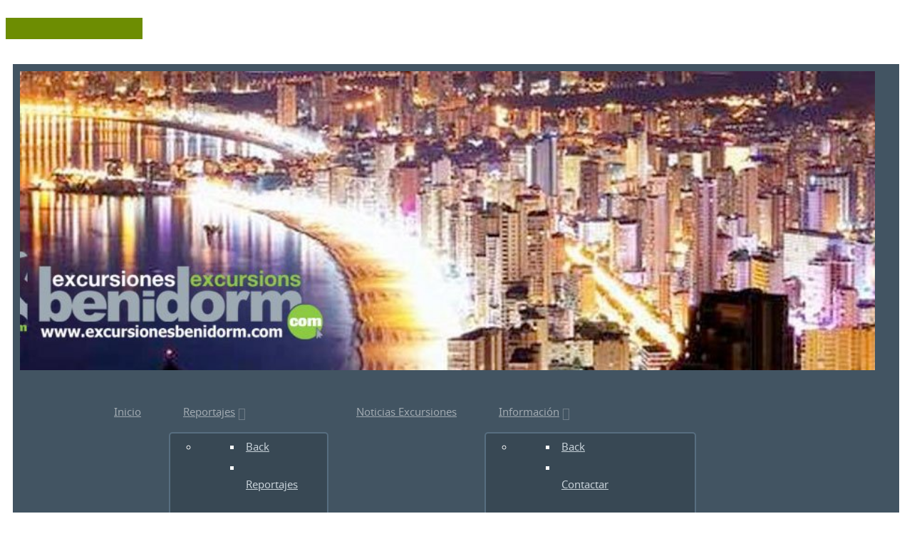

--- FILE ---
content_type: text/html; charset=utf-8
request_url: https://excursionesbenidorm.com/es/mundomar.html
body_size: 35323
content:
<!DOCTYPE html>
<html lang="es-ES" dir="ltr">
        <head>
<meta http-equiv="Content-Type" content="text/html;charset=UTF-8">
    
            <meta name="viewport" content="width=device-width, initial-scale=1.0">
        <meta http-equiv="X-UA-Compatible" content="IE=edge">
        

                <link rel="icon" type="image/x-icon" href="/images/favicon.ico">
        
            
    <meta charset="utf-8">
	<base href="https://excursionesbenidorm.com/es/mundomar.html">
	<meta name="keywords" content="benidorm, delfines, espectaculos, papagayos, animales, flamencos, mundomar, venta entradas, precios, descuentos, ofertas, horarios, parque tematico, aqualandia">
	<meta name="author" content="ExBenidorm">
	<meta name="description" content="Venta de entradas para Mundomar el parque de animales exóticos en Benidorm.">
	<meta name="generator" content="Joomla! - Open Source Content Management">
	<title>Mundo Mar - Animales Exóticos y Shows de Focas - Excursiones Benidorm - Benidorm Excursions</title>
	<link href="https://excursionesbenidorm.com/es/mundomar.html" rel="alternate" hreflang="es-ES">
	<link href="https://excursionesbenidorm.com/en/mundomar.html" rel="alternate" hreflang="en-GB">
	<link href="https://cdn.jsdelivr.net/gh/fancyapps/fancybox@3.5.7/dist/jquery.fancybox.min.css" rel="stylesheet">
	<link href="/plugins/content/jw_sig/jw_sig/tmpl/Classic/css/template.css?v=4.2" rel="stylesheet">
	<link href="/plugins/system/rokbox/assets/styles/rokbox.css" rel="stylesheet">
	<link href="/plugins/system/jcemediabox/css/jcemediabox.css?1d12bb5a40100bbd1841bfc0e498ce7b" rel="stylesheet">
	<link href="/plugins/system/jcemediabox/themes/shadow/css/style.css?587b87a7390648bab4f4f6d04a8c420d" rel="stylesheet">
	<link href="/plugins/system/jce/css/content.css?f2a74058083f57cfb72de6c670bb2e64" rel="stylesheet">
	<link href="/media/mod_languages/css/template.css?f2a74058083f57cfb72de6c670bb2e64" rel="stylesheet">
	<link href="https://www.excursionesbenidorm.com/modules/mod_lca/assets/css/style.css" rel="stylesheet">
	<link href="/modules/mod_minifrontpage/themes/default/assets/css/style.css" rel="stylesheet">
	<link href="/media/gantry5/assets/css/lightcase.css" rel="stylesheet">
	<link href="/media/gantry5/assets/css/font-awesome.min.css" rel="stylesheet">
	<link href="/media/gantry5/engines/nucleus/css-compiled/nucleus.css" rel="stylesheet">
	<link href="/templates/g5_hadron/custom/css-compiled/hadron_12.css" rel="stylesheet">
	<link href="/media/gantry5/assets/css/bootstrap-gantry.css" rel="stylesheet">
	<link href="/media/gantry5/engines/nucleus/css-compiled/joomla.css" rel="stylesheet">
	<link href="/media/jui/css/icomoon.css" rel="stylesheet">
	<link href="/templates/g5_hadron/custom/css-compiled/hadron-joomla_12.css" rel="stylesheet">
	<link href="/templates/g5_hadron/custom/css-compiled/custom_12.css" rel="stylesheet">
	<link href="/templates/g5_hadron/css/animate.css" rel="stylesheet">
	<link href="/templates/g5_hadron/css/swiper.min.css" rel="stylesheet">
	<style>
.fb_iframe_widget {max-width: none;} .fb_iframe_widget_lift  {max-width: none;} @media print { .css_buttons0,.css_buttons1,.css_fb_like,.css_fb_share,.css_fb_send,css_fb_photo,.css_twitter,.css_google,.css_google_share,.css_linkedin,.css_pinterest,.css_fb_comments,.css_fb_comments_count { display:none }}
    #swiper-7477 .slide, #swiper-7477-thumbs .swiper-slide:before {
        background-color: rgba(9, 13, 15, 0) !important;
    }

    #swiper-7477-thumbs {
        height: 80px;
    }

    @media only all and (max-width: 48rem) {
        #swiper-7477 .g-swiper-slider {
            height: 80px !important;
        }

        #swiper-7477-thumbs {
            height: 80px;
        }
    }
                                    @media only all and (max-width: 48rem) {
                #swiper-7477 .swiper-slide[data-swiper-slide-index="0"] .swiper-bg {
                    background-image: url(/images/slider_2021/movil/Slider-Web-Excursiones-Benidorm_01m.jpg) !important;
                }
            }
                                            @media only all and (max-width: 48rem) {
                #swiper-7477 .swiper-slide[data-swiper-slide-index="1"] .swiper-bg {
                    background-image: url(/images/slider_2021/movil/Slider-Web-Excursiones-Benidorm_02m.jpg) !important;
                }
            }
                                            @media only all and (max-width: 48rem) {
                #swiper-7477 .swiper-slide[data-swiper-slide-index="2"] .swiper-bg {
                    background-image: url(/images/slider_2021/movil/Slider-Web-Excursiones-Benidorm_03m.jpg) !important;
                }
            }
                                            @media only all and (max-width: 48rem) {
                #swiper-7477 .swiper-slide[data-swiper-slide-index="3"] .swiper-bg {
                    background-image: url(/images/slider_2021/movil/Slider-Web-Excursiones-Benidorm_04m.jpg) !important;
                }
            }
                                            @media only all and (max-width: 48rem) {
                #swiper-7477 .swiper-slide[data-swiper-slide-index="4"] .swiper-bg {
                    background-image: url(/images/slider_2021/movil/Slider-Web-Excursiones-Benidorm_05m.jpg) !important;
                }
            }
                                            @media only all and (max-width: 48rem) {
                #swiper-7477 .swiper-slide[data-swiper-slide-index="5"] .swiper-bg {
                    background-image: url(/images/slider_2021/movil/Slider-Web-Excursiones-Benidorm_06m.jpg) !important;
                }
            }
                                            @media only all and (max-width: 48rem) {
                #swiper-7477 .swiper-slide[data-swiper-slide-index="6"] .swiper-bg {
                    background-image: url(/images/slider_2021/movil/Slider-Web-Excursiones-Benidorm_07m.jpg) !important;
                }
            }
                                            @media only all and (max-width: 48rem) {
                #swiper-7477 .swiper-slide[data-swiper-slide-index="7"] .swiper-bg {
                    background-image: url(/images/slider_2021/movil/Slider-Web-Excursiones-Benidorm_08m.jpg) !important;
                }
            }
                        
	</style>
	<script type="application/json" class="joomla-script-options new">{"csrf.token":"e0d41a9c21fbed2eec27fd2fc7aab335","system.paths":{"root":"","base":""}}</script>
	<script src="/media/system/js/mootools-core.js?f2a74058083f57cfb72de6c670bb2e64"></script>
	<script src="/media/system/js/core.js?f2a74058083f57cfb72de6c670bb2e64"></script>
	<script src="/media/jui/js/jquery.min.js?f2a74058083f57cfb72de6c670bb2e64"></script>
	<script src="/media/jui/js/jquery-noconflict.js?f2a74058083f57cfb72de6c670bb2e64"></script>
	<script src="/media/jui/js/jquery-migrate.min.js?f2a74058083f57cfb72de6c670bb2e64"></script>
	<script src="https://cdn.jsdelivr.net/gh/fancyapps/fancybox@3.5.7/dist/jquery.fancybox.min.js"></script>
	<script src="/media/system/js/caption.js?f2a74058083f57cfb72de6c670bb2e64"></script>
	<script src="/media/system/js/mootools-more.js?f2a74058083f57cfb72de6c670bb2e64"></script>
	<script src="/plugins/system/rokbox/assets/js/rokbox.js"></script>
	<script src="/plugins/system/jcemediabox/js/jcemediabox.js?0c56fee23edfcb9fbdfe257623c5280e"></script>
	<script src="https://www.excursionesbenidorm.com/modules/mod_lca/assets/js/lca.js"></script>
	<script src="/media/jui/js/bootstrap.min.js?f2a74058083f57cfb72de6c670bb2e64"></script>
	<script src="/templates/g5_hadron/js/chart.js"></script>
	<script src="https://www.googletagmanager.com/gtag/js?id=UA-60687613-1" async></script>
	<script>

        (function($) {
            $(document).ready(function() {
                $.fancybox.defaults.i18n.en = {
                    CLOSE: 'Close',
                    NEXT: 'Next',
                    PREV: 'Previous',
                    ERROR: 'The requested content cannot be loaded.<br/>Please try again later.',
                    PLAY_START: 'Start slideshow',
                    PLAY_STOP: 'Pause slideshow',
                    FULL_SCREEN: 'Full screen',
                    THUMBS: 'Thumbnails',
                    DOWNLOAD: 'Download',
                    SHARE: 'Share',
                    ZOOM: 'Zoom'
                };
                $.fancybox.defaults.lang = 'en';
                $('a.fancybox-gallery').fancybox({
                    buttons: [
                        'slideShow',
                        'fullScreen',
                        'thumbs',
                        'share',
                        'download',
                        //'zoom',
                        'close'
                    ],
                    beforeShow: function(instance, current) {
                        if (current.type === 'image') {
                            var title = current.opts.$orig.attr('title');
                            current.opts.caption = (title.length ? '<b class="fancyboxCounter">Imagen ' + (current.index + 1) + ' de ' + instance.group.length + '' + ' | ' + title : '');
                        }
                    }
                });
            });
        })(jQuery);
    jQuery(window).on('load',  function() {
				new JCaption('img.caption');
			});if (typeof RokBoxSettings == 'undefined') RokBoxSettings = {pc: '100'};JCEMediaBox.init({popup:{width:"",height:"",legacy:0,lightbox:0,shadowbox:0,resize:1,icons:1,overlay:1,overlayopacity:0.8,overlaycolor:"#000000",fadespeed:500,scalespeed:500,hideobjects:0,scrolling:"fixed",close:2,labels:{'close':'Cerrar','next':'Siguiente','previous':'Anterior','cancel':'Cancelar','numbers':'{$current} de {$total}'},cookie_expiry:"",google_viewer:0},tooltip:{className:"tooltip",opacity:0.8,speed:150,position:"br",offsets:{x: 16, y: 16}},base:"/",imgpath:"plugins/system/jcemediabox/img",theme:"shadow",themecustom:"",themepath:"plugins/system/jcemediabox/themes",mediafallback:0,mediaselector:"audio,video"});
					(function() {
						var po = document.createElement('script'); po.type = 'text/javascript'; po.async = true; po.id='facebook-jssdk';
				
po.src = '//connect.facebook.net/es_ES/sdk.js#xfbml=1&version=v2.5';

						var s = document.getElementsByTagName('script')[0]; s.parentNode.insertBefore(po, s);
					})();
				

					(function() {
						var po = document.createElement('script'); po.type = 'text/javascript'; po.async = true; po.id='twitter-wjs';
						po.src = '//platform.twitter.com/widgets.js';
						var s = document.getElementsByTagName('script')[0]; s.parentNode.insertBefore(po, s);
					})();
				
				window.___gcfg = {
					lang: 'es-ES'
				};
				(function() {
					var po = document.createElement('script'); po.type = 'text/javascript'; po.async = true;
					po.src = 'https://apis.google.com/js/plusone.js';
					var s = document.getElementsByTagName('script')[0]; s.parentNode.insertBefore(po, s);
				})();
			
				LCA_IMG_EXPAND = "https://www.excursionesbenidorm.com/modules/mod_lca/assets/img/expand.png";
				LCA_IMG_COLLAPSE = "https://www.excursionesbenidorm.com/modules/mod_lca/assets/img/collapse.png";
				LCA_TEXT_EXPAND = "▼";
				LCA_TEXT_COLLAPSE = "►";
			      window.dataLayer = window.dataLayer || [];
      function gtag(){dataLayer.push(arguments);}
      gtag('js', new Date());

      gtag('config', 'UA-60687613-1');

          
	</script>
	<link href="https://excursionesbenidorm.com/es/mundomar.html" rel="alternate" hreflang="x-default">

    <!--[if (gte IE 8)&(lte IE 9)]>
        <script type="text/javascript" src="/media/gantry5/assets/js/html5shiv-printshiv.min.js"></script>
        <link rel="stylesheet" href="/media/gantry5/engines/nucleus/css/nucleus-ie9.css" type="text/css"/>
        <script type="text/javascript" src="/media/gantry5/assets/js/matchmedia.polyfill.js"></script>
        <![endif]-->
                        <!-- Global site tag (gtag.js) - Google Analytics -->
<script async src="https://www.googletagmanager.com/gtag/js?id=UA-60687613-1"></script>
<script>
  window.dataLayer = window.dataLayer || [];
  function gtag(){dataLayer.push(arguments);}
  gtag('js', new Date());
  gtag('config', 'UA-60687613-1');
</script>
                
</head>

    <body class="gantry rt-overlay-dark site com_content view-article no-layout no-task dir-ltr itemid-251 outline-12 g-offcanvas-left g-default g-style-preset1"><div id='fb-root'></div>
        
                    

        <div id="g-offcanvas" data-g-offcanvas-swipe="0" data-g-offcanvas-css3="1">
                        <div class="g-grid">                        

        <div class="g-block size-100 nopaddingtop">
             <div id="mobile-menu-4892-particle" class="g-content g-particle">            <div id="g-mobilemenu-container" data-g-menu-breakpoint="48rem"></div>
            </div>
        </div>
            </div>
    </div>
        <div id="g-page-surround">
            <div class="g-offcanvas-hide g-offcanvas-toggle" role="navigation" data-offcanvas-toggle aria-controls="g-offcanvas" aria-expanded="false"><i class="fa fa-fw fa-bars"></i></div>                        

                                            
                <section id="g-navigation" class="medpaddingall medmarginall g-flushed">
                <div class="g-container">                                <div class="g-grid">                        

        <div class="g-block size-100">
             <div id="swiper-7477-particle" class="g-content g-particle">            <div id="swiper-7477" class="g-swiper swiper-container " data-swiper-id="swiper-7477" data-swiper-thumbnails="false" data-swiper-effect="fade" data-swiper-autoplay="true" data-swiper-loop="true" data-swiper-pagination="false" data-swiper-timeout="8000" data-swiper-speed="800" data-swiper-touchmove="true" data-swiper-mobiletouchmove="true" data-swiper-direction="horizontal" data-swiper-nextnav=".swiper-button-next-7477" data-swiper-prevnav=".swiper-button-prev-7477" data-swiper-elpa=".swiper-pagination-parent-7477" data-swiper-elthumb="#swiper-7477-thumbs" data-swiper-mobileslides="1" data-swiper-mobilegroup="1" data-swiper-mobilespace="0" data-swiper-tabletslides="1" data-swiper-tabletgroup="1" data-swiper-tabletspace="0" data-swiper-desktopslides="1" data-swiper-desktopgroup="1" data-swiper-desktopspace="0" data-swiper-largedesktopslides="1" data-swiper-largedesktopgroup="1" data-swiper-largedesktopspace="0" data-swiper-mobilethumbs="2" data-swiper-mobilethumbspace="20" data-swiper-tabletthumbs="3" data-swiper-tabletthumbspace="30" data-swiper-desktopthumbs="4" data-swiper-desktopthumbspace="40" data-swiper-largedesktopthumbs="5" data-swiper-largedesktopthumbspace="50" data-swiper-mobile-breakpoint="30rem" data-swiper-tablet-breakpoint="48rem" data-swiper-desktop-breakpoint="60rem" data-swiper-largedesktop-breakpoint="75rem">

            <div class="g-swiper-slider swiper-wrapper" style="height: 420px;">
                                    <div class="swiper-slide ">
                                                                                                                                    
                                <div class="swiper-bg" style="background-image: url(/images/slider_2021/Slider-Web-Excursiones-Benidorm_01.jpg);"></div>
                                                                            <div class="slide">
                            <div class="slide-content-wrapper">
                                <div class="slide-content">
                                                                                                                                            </div>
                            </div>
                        </div>
                    </div>
                                    <div class="swiper-slide ">
                                                                                                                                    
                                <div class="swiper-bg" style="background-image: url(/images/slider_2021/Slider-Web-Excursiones-Benidorm_02.jpg);"></div>
                                                                            <div class="slide">
                            <div class="slide-content-wrapper">
                                <div class="slide-content">
                                                                                                                                            </div>
                            </div>
                        </div>
                    </div>
                                    <div class="swiper-slide ">
                                                                                                                                    
                                <div class="swiper-bg" style="background-image: url(/images/slider_2021/Slider-Web-Excursiones-Benidorm_03.jpg);"></div>
                                                                            <div class="slide">
                            <div class="slide-content-wrapper">
                                <div class="slide-content">
                                                                                                                                            </div>
                            </div>
                        </div>
                    </div>
                                    <div class="swiper-slide ">
                                                                                                                                    
                                <div class="swiper-bg" style="background-image: url(/images/slider_2021/Slider-Web-Excursiones-Benidorm_04.jpg);"></div>
                                                                            <div class="slide">
                            <div class="slide-content-wrapper">
                                <div class="slide-content">
                                                                                                                                            </div>
                            </div>
                        </div>
                    </div>
                                    <div class="swiper-slide ">
                                                                                                                                    
                                <div class="swiper-bg" style="background-image: url(/images/slider_2021/Slider-Web-Excursiones-Benidorm_05.jpg);"></div>
                                                                            <div class="slide">
                            <div class="slide-content-wrapper">
                                <div class="slide-content">
                                                                                                                                            </div>
                            </div>
                        </div>
                    </div>
                                    <div class="swiper-slide ">
                                                                                                                                    
                                <div class="swiper-bg" style="background-image: url(/images/slider_2021/Slider-Web-Excursiones-Benidorm_06.jpg);"></div>
                                                                            <div class="slide">
                            <div class="slide-content-wrapper">
                                <div class="slide-content">
                                                                                                                                            </div>
                            </div>
                        </div>
                    </div>
                                    <div class="swiper-slide ">
                                                                                                                                    
                                <div class="swiper-bg" style="background-image: url(/images/slider_2021/Slider-Web-Excursiones-Benidorm_07.jpg);"></div>
                                                                            <div class="slide">
                            <div class="slide-content-wrapper">
                                <div class="slide-content">
                                                                                                                                            </div>
                            </div>
                        </div>
                    </div>
                                    <div class="swiper-slide ">
                                                                                                                                    
                                <div class="swiper-bg" style="background-image: url(/images/slider_2021/Slider-Web-Excursiones-Benidorm_08.jpg);"></div>
                                                                            <div class="slide">
                            <div class="slide-content-wrapper">
                                <div class="slide-content">
                                                                                                                                            </div>
                            </div>
                        </div>
                    </div>
                            </div>

            <!-- navigation buttons -->
                                </div>
            </div>
        </div>
            </div>
                            <div class="g-grid">                        

        <div class="g-block size-58 center medpaddingall medmarginall align-right g-hadron-menu hidden-phone">
             <div id="menu-2875-particle" class="g-content g-particle">            <nav class="g-main-nav" data-g-hover-expand="true">
        <ul class="g-toplevel">
                                                                                                        
        
                        
        
                
        <li class="g-menu-item g-menu-item-type-component g-menu-item-131 g-standard  ">
            <a class="g-menu-item-container" href="https://excursionesbenidorm.com/es/">
                                                                <span class="g-menu-item-content">
                                    <span class="g-menu-item-title">Inicio</span>
            
                    </span>
                                                </a>
                                </li>
    
                                                                                        
        
                        
        
                
        <li class="g-menu-item g-menu-item-type-component g-menu-item-49 g-parent g-standard g-menu-item-link-parent ">
            <a class="g-menu-item-container" href="https://excursionesbenidorm.com/es/reportajes-entrevistas.html">
                                                                <span class="g-menu-item-content">
                                    <span class="g-menu-item-title">Reportajes</span>
            
                    </span>
                    <span class="g-menu-parent-indicator" data-g-menuparent=""></span>                            </a>
                                                        <ul class="g-dropdown g-inactive g-fade g-dropdown-right">
            <li class="g-dropdown-column">
                        <div class="g-grid">
                        <div class="g-block size-100">
            <ul class="g-sublevel">
                <li class="g-level-1 g-go-back">
                    <a class="g-menu-item-container" href="#" data-g-menuparent=""><span>Back</span></a>
                </li>
                                                                                                            
        
                        
        
                
        <li class="g-menu-item g-menu-item-type-component g-menu-item-3  ">
            <a class="g-menu-item-container" href="https://excursionesbenidorm.com/es/reportajes-entrevistas/reportajes.html">
                                                                <span class="g-menu-item-content">
                                    <span class="g-menu-item-title">Reportajes</span>
            
                    </span>
                                                </a>
                                </li>
    
                                                                                        
        
                        
        
                
        <li class="g-menu-item g-menu-item-type-component g-menu-item-48  ">
            <a class="g-menu-item-container" href="https://excursionesbenidorm.com/es/reportajes-entrevistas/entrevistas.html">
                                                                <span class="g-menu-item-content">
                                    <span class="g-menu-item-title">Entrevistas</span>
            
                    </span>
                                                </a>
                                </li>
    
    
            </ul>
        </div>
            </div>

            </li>
        </ul>
            </li>
    
                                                                                        
        
                        
        
                
        <li class="g-menu-item g-menu-item-type-component g-menu-item-338 g-standard  ">
            <a class="g-menu-item-container" href="/es/noticias-excursiones-benidorm.html">
                                                                <span class="g-menu-item-content">
                                    <span class="g-menu-item-title">Noticias Excursiones</span>
            
                    </span>
                                                </a>
                                </li>
    
                                                                                        
        
                        
        
                
        <li class="g-menu-item g-menu-item-type-component g-menu-item-99 g-parent g-standard g-menu-item-link-parent ">
            <a class="g-menu-item-container" href="/es/informacion.html">
                                                                <span class="g-menu-item-content">
                                    <span class="g-menu-item-title">Información</span>
            
                    </span>
                    <span class="g-menu-parent-indicator" data-g-menuparent=""></span>                            </a>
                                                        <ul class="g-dropdown g-inactive g-fade g-dropdown-right">
            <li class="g-dropdown-column">
                        <div class="g-grid">
                        <div class="g-block size-100">
            <ul class="g-sublevel">
                <li class="g-level-1 g-go-back">
                    <a class="g-menu-item-container" href="#" data-g-menuparent=""><span>Back</span></a>
                </li>
                                                                                                            
        
                        
        
                
        <li class="g-menu-item g-menu-item-type-component g-menu-item-32  ">
            <a class="g-menu-item-container" href="https://excursionesbenidorm.com/es/informacion/sobre-nosotros.html">
                                                                <span class="g-menu-item-content">
                                    <span class="g-menu-item-title">Contactar</span>
            
                    </span>
                                                </a>
                                </li>
    
                                                                                        
        
                        
        
                
        <li class="g-menu-item g-menu-item-type-component g-menu-item-33  ">
            <a class="g-menu-item-container" href="https://excursionesbenidorm.com/es/informacion/aviso-legal.html">
                                                                <span class="g-menu-item-content">
                                    <span class="g-menu-item-title">Aviso Legal</span>
            
                    </span>
                                                </a>
                                </li>
    
                                                                                        
        
                        
        
                
        <li class="g-menu-item g-menu-item-type-component g-menu-item-47  ">
            <a class="g-menu-item-container" href="https://excursionesbenidorm.com/es/informacion/normativa-general-de-uso.html">
                                                                <span class="g-menu-item-content">
                                    <span class="g-menu-item-title">Normativa General de uso</span>
            
                    </span>
                                                </a>
                                </li>
    
                                                                                        
        
                        
        
                
        <li class="g-menu-item g-menu-item-type-component g-menu-item-62  ">
            <a class="g-menu-item-container" href="https://excursionesbenidorm.com/es/informacion/como-comprar.html">
                                                                <span class="g-menu-item-content">
                                    <span class="g-menu-item-title">Cómo comprar</span>
            
                    </span>
                                                </a>
                                </li>
    
                                                                                        
        
                        
        
                
        <li class="g-menu-item g-menu-item-type-component g-menu-item-59  ">
            <a class="g-menu-item-container" href="https://excursionesbenidorm.com/es/?Itemid=59" title="Mapa del sitio">
                                                                <span class="g-menu-item-content">
                                    <span class="g-menu-item-title">Mapa del sitio</span>
            
                    </span>
                                                </a>
                                </li>
    
    
            </ul>
        </div>
            </div>

            </li>
        </ul>
            </li>
    
                                                                                        
        
                        
        
                
        <li class="g-menu-item g-menu-item-type-url g-menu-item-187 g-parent g-standard g-menu-item-link-parent ">
            <a class="g-menu-item-container" href="#">
                                                                <span class="g-menu-item-content">
                                    <span class="g-menu-item-title">Guia Hoteles</span>
            
                    </span>
                    <span class="g-menu-parent-indicator" data-g-menuparent=""></span>                            </a>
                                                        <ul class="g-dropdown g-inactive g-fade g-dropdown-right">
            <li class="g-dropdown-column">
                        <div class="g-grid">
                        <div class="g-block size-100">
            <ul class="g-sublevel">
                <li class="g-level-1 g-go-back">
                    <a class="g-menu-item-container" href="#" data-g-menuparent=""><span>Back</span></a>
                </li>
                                                                                                            
        
                        
        
                
        <li class="g-menu-item g-menu-item-type-component g-menu-item-188  ">
            <a class="g-menu-item-container" href="/es/2014-03-13-09-16-06/hoteles-una-estrella.html">
                                                                <span class="g-menu-item-content">
                                    <span class="g-menu-item-title">Hoteles *</span>
            
                    </span>
                                                </a>
                                </li>
    
                                                                                        
        
                        
        
                
        <li class="g-menu-item g-menu-item-type-component g-menu-item-189  ">
            <a class="g-menu-item-container" href="/es/2014-03-13-09-16-06/hoteles-dos-estrellas.html">
                                                                <span class="g-menu-item-content">
                                    <span class="g-menu-item-title">Hoteles **</span>
            
                    </span>
                                                </a>
                                </li>
    
                                                                                        
        
                        
        
                
        <li class="g-menu-item g-menu-item-type-component g-menu-item-190  ">
            <a class="g-menu-item-container" href="/es/2014-03-13-09-16-06/hoteles-tres-estrellas.html">
                                                                <span class="g-menu-item-content">
                                    <span class="g-menu-item-title">Hoteles ***</span>
            
                    </span>
                                                </a>
                                </li>
    
                                                                                        
        
                        
        
                
        <li class="g-menu-item g-menu-item-type-component g-menu-item-191  ">
            <a class="g-menu-item-container" href="/es/2014-03-13-09-16-06/hoteles-cuatro-estrellas.html">
                                                                <span class="g-menu-item-content">
                                    <span class="g-menu-item-title">Hoteles ****</span>
            
                    </span>
                                                </a>
                                </li>
    
                                                                                        
        
                        
        
                
        <li class="g-menu-item g-menu-item-type-component g-menu-item-192  ">
            <a class="g-menu-item-container" href="/es/2014-03-13-09-16-06/hoteles-cinco-estrellas.html">
                                                                <span class="g-menu-item-content">
                                    <span class="g-menu-item-title">Hoteles *****</span>
            
                    </span>
                                                </a>
                                </li>
    
                                                                                        
        
                        
        
                
        <li class="g-menu-item g-menu-item-type-component g-menu-item-193  ">
            <a class="g-menu-item-container" href="/es/2014-03-13-09-16-06/apartamentos-benidorm.html">
                                                                <span class="g-menu-item-content">
                                    <span class="g-menu-item-title">Apartamentos</span>
            
                    </span>
                                                </a>
                                </li>
    
                                                                                        
        
                        
        
                
        <li class="g-menu-item g-menu-item-type-component g-menu-item-194  ">
            <a class="g-menu-item-container" href="/es/2014-03-13-09-16-06/campings-benidorm.html">
                                                                <span class="g-menu-item-content">
                                    <span class="g-menu-item-title">Campings</span>
            
                    </span>
                                                </a>
                                </li>
    
    
            </ul>
        </div>
            </div>

            </li>
        </ul>
            </li>
    
    
        </ul>
    </nav>
            </div>
        </div>
                    

        <div class="g-block size-25 medpaddingall medmarginall align-left nav-social">
             <div id="social-3723-particle" class="g-content g-particle">            <div class="rt-social-buttons social-items">
                    <a class="social-button " target="_blank" href="https://twitter.com/excubenidorm" title="">
                <span class="fa fa-twitter fa-fw"></span>
                <span class="social-button-text"></span>
            </a>
                    <a class="social-button " target="_blank" href="https://www.facebook.com/pages/EXCURSIONES-BENIDORM/114987671930183" title="">
                <span class="fa fa-facebook fa-fw"></span>
                <span class="social-button-text"></span>
            </a>
                    <a class="social-button " target="_blank" href="https://www.youtube.com/channel/UCjDGj0Em9gLhBjDCJ96_cKw/videos" title="">
                <span class="fa fa-youtube fa-fw"></span>
                <span class="social-button-text"></span>
            </a>
                    <a class="social-button " target="_blank" href="https://www.excursionesbenidorm.com/es/descuentos-y-ofertas.feed?type=rss" title="">
                <span class="fa fa-rss fa-fw"></span>
                <span class="social-button-text"></span>
            </a>
            </div>
            </div>
        </div>
                    

        <div class="g-block size-17 nopaddingleft nomarginleft medmargintop align-right nomarginright nopaddingright">
             <div class="g-content">
                                    <div class="platform-content"><div class="moduletable ">
						<div class="mod-languages">

	<ul class="lang-inline" dir="ltr">
									<li class="lang-active">
			<a href="https://excursionesbenidorm.com/es/mundomar.html">
												<img src="/media/mod_languages/images/es.gif" alt="Español" title="Español">										</a>
			</li>
								<li>
			<a href="/en/mundomar.html">
												<img src="/media/mod_languages/images/en.gif" alt="English (UK)" title="English (UK)">										</a>
			</li>
				</ul>

</div>
		</div></div>
            
        </div>
        </div>
            </div>
            </div>
        
    </section>
                
                                
                
    
                <section id="g-container-main" class="g-wrapper">
                <div class="g-container g-flushed">                    <div class="g-grid">                        

        <div class="g-block size-33">
             <section id="g-sidebar">
                                        <div class="g-grid">                        

        <div class="g-block size-25">
             <div class="spacer"></div>
        </div>
                    

        <div class="g-block size-75 hidden-phone">
             <div class="g-content">
                                    <div class="platform-content"><div class="moduletable box4 title2">
							<h3 class="title">Paseos Marítimos</h3>
						

<div class="custombox4 title2">
	<p style="text-align: left;"><img src="/images/headers/menu-images/Paseos-Maritimos.jpg" alt="Paseos Maritimos"></p>
<!-- START: Modules Anywhere --><ul class="nav menu mod-list">
<li class="item-186"><a href="/es/isla-de-benidorm.html" >Isla de Benidorm</a></li><li class="item-67"><a href="https://excursionesbenidorm.com/es/mini-crucero-calpe.html" >Benidorm a Calpe</a></li><li class="item-128"><a href="/es/mercadillo-villajoyosa.html" >Benidorm - Villajoyosa</a></li><li class="item-525"><a href="/es/benidorm-jet-boat.html" >Jet Boat Benidorm</a></li><li class="item-321"><a href="/es/vision-submarina-en-calpe.html" >Visión submarina en Calpe</a></li><li class="item-317"><a href="/es/calpe-benidorm-en-barco.html" >Calpe a Benidorm </a></li><li class="item-623"><a href="/es/nuevo-calpe-a-moraira.html" >Calpe a Moraira</a></li></ul>
<!-- END: Modules Anywhere -->
</div>
		</div></div>
<div class="platform-content"><div class="moduletable box4 title2">
							<h3 class="title">Espectáculos</h3>
						

<div class="custombox4 title2">
	<p style="text-align: left;"><img src="/images/headers/menu-images/Espectaculos.jpg" alt="Espectaculos"></p>
<!-- START: Modules Anywhere --><ul class="nav menu mod-list">
<li class="item-16"><a href="https://www.benidormpalace.com/es/custom/reservas?origen=cd64d72567c32ed218b9e66178bc5ce6" >Benidorm Palace</a></li><li class="item-84"><a href="https://www.benidormpalace.com/es/custom/reservas?origen=cd64d72567c32ed218b9e66178bc5ce6" >Benidorm Palace Cena</a></li><li class="item-83"><a href="https://www.benidormpalace.com/es/custom/reservas?origen=cd64d72567c32ed218b9e66178bc5ce6" >Benidorm Palace Cena Plus</a></li><li class="item-109"><a href="/es/san-valentin.html" >San Valentin Benidorm Palace</a></li><li class="item-130"><a href="/es/navidad-fin-de-ano-y-reyes.html" >Navidad, Fin de Año y Reyes</a></li><li class="item-40"><a href="https://excursionesbenidorm.com/es/castillo-conde-de-alfaz.html" >Castillo Conde de Alfaz</a></li><li class="item-86"><a href="/es/b-palace-galas.html" >Festivales Eventos Conciertos</a></li><li class="item-570"><a href="/es/elvis-festival-benidorm.html" >Elvis Festival Benidorm </a></li></ul>
<!-- END: Modules Anywhere -->
</div>
		</div></div>
<div class="platform-content"><div class="moduletable box4 title2">
							<h3 class="title">Parques de Ocio</h3>
						

<div class="custombox4 title2">
	<p style="text-align: left;"><img src="/images/headers/menu-images/Parques-de-Ocio.jpg" alt="Parques de Ocio"></p>
<!-- START: Modules Anywhere --><ul class="nav menu mod-list">
<li class="item-247"><a href="https://excursionesbenidorm.com/es/aqualandia.html" >Aqualandia</a></li><li class="item-251 current active"><a href="https://excursionesbenidorm.com/es/mundomar.html" >Mundomar</a></li><li class="item-625"><a href="/es/encuentro-con-delfines-leones-marinos-y-vip.html" >Encuentro con delfines, leones marinos y VIP</a></li><li class="item-250"><a href="https://excursionesbenidorm.com/es/terra-mitica.html" >Terra Mítica</a></li><li class="item-252"><a href="https://excursionesbenidorm.terranatura.experticket.com/entradas-aqua-benidorm" onclick="window.open(this.href, 'targetWindow', 'toolbar=no,location=no,status=no,menubar=no,scrollbars=yes,resizable=yes,'); return false;">AquaNatura</a></li><li class="item-253"><a href="https://excursionesbenidorm.terranatura.experticket.com/entradas-terra-benidorm" target="_blank" rel="noopener noreferrer">Terra Natura </a></li><li class="item-254"><a href="https://excursionesbenidorm.terranatura.experticket.com/entradas-combinadas-benidorm" target="_blank" rel="noopener noreferrer">Terra Natura + Aqua Natura</a></li><li class="item-369"><a href="/es/dinopark.html" >DinoPark Algar</a></li></ul>
<!-- END: Modules Anywhere -->
</div>
		</div></div>
<div class="platform-content"><div class="moduletable box4 title2">
							<h3 class="title">Giras Culturales</h3>
						

<div class="custombox4 title2">
	<p style="text-align: left;"><img src="/images/headers/menu-images/Giras-Culturales.jpg" alt="Giras Culturales"></p>
<!-- START: Modules Anywhere --><ul class="nav menu mod-list">
<li class="item-531"><a href="/es/fuentes-del-algar.html" >Fuentes del Algar excursion matinal</a></li><li class="item-621"><a href="/es/fuentes-del-algar-excursion-de-tarde.html" >Fuentes del Algar excursion de tarde</a></li><li class="item-529"><a href="/es/fuentes-de-algar-y-guadalest.html" >Fuentes de Algar y Guadalest</a></li><li class="item-613"><a href="/es/guadalest-y-las-fuentes-del-algar-desde-altea-y-calpe.html" >Fuentes del Algar y Guadalest desde Altea y Calpe</a></li><li class="item-10"><a href="https://excursionesbenidorm.com/es/guadalest.html" >Guadalest</a></li><li class="item-632"><a href="/es/denia-y-l-albarda-jardines.html" >Denia y L'Albarda Jardines</a></li><li class="item-530"><a href="/es/valencia-y-mestalla.html" >Valencia y Mestalla </a></li><li class="item-11"><a href="https://excursionesbenidorm.com/es/valencia.html" >Valencia Ciudad</a></li><li class="item-539"><a href="/es/valencia-desde-altea-o-calpe.html" >Valencia desde Altea o Calpe</a></li><li class="item-564"><a href="/es/alicante.html" >Alicante </a></li><li class="item-39"><a href="https://excursionesbenidorm.com/es/bodegas-mendoza.html" >Bodegas Mendoza</a></li><li class="item-618"><a href="/es/fabrica-de-cerveza-althaia.html" >Fabrica de cerveza Althaia </a></li></ul>
<!-- END: Modules Anywhere -->
</div>
		</div></div>
<div class="platform-content"><div class="moduletable ">
							<h3 class="title">Excursiones Varias</h3>
						

<div class="custom">
	<div style="text-align: center;"><a href="/es/guia-excursiones-costablanca.html" target="_blank" rel="noopener noreferrer"><img class="Guía de Excursiones Costa Blanca" style="float: left;" title="Guía de Excursiones Costa Blanca" src="/images/stories/excu_varias/minis/guiaexcursiones_300.gif" alt="guiaexcursiones" width="250" height="71"></a></div>
<div> </div>
<div> </div>
<div> </div>
<div> </div>
</div>
		</div></div>
<div class="platform-content"><div class="moduletable ">
							<h3 class="title">Ofertas Web</h3>
						

<div class="custom">
	<p style="text-align: center;"><a href="/es/ofertas-web.html"><img style="float: left;" onmouseover="this.src='/images/stories/ofertas/oferta_over_es.jpg';" onmouseout="this.src='/images/stories/ofertas/oferta_norm_es.jpg';" src="/images/stories/ofertas/oferta_norm_es.jpg" alt="oferta norm es" width="245" height="50"></a></p>
<p> </p>
<p> </p>
<p><img src="/images/banners/Banner_Benidorm_Palace_Elements_300x600px_Turisme.jpg" alt="Banner Benidorm Palace Elements 300x600px Turisme" width="245" height="490"></p>
</div>
		</div></div>
            
        </div>
        </div>
            </div>
            
    </section>
        </div>
                    

        <div class="g-block size-34">
             <main id="g-main">
                                        <div class="g-grid">                        

        <div class="g-block size-100">
             <div class="g-content">
                                                            <div class="platform-content row-fluid"><div class="span12"><div class="item-page" itemscope itemtype="https://schema.org/Article">
	<meta itemprop="inLanguage" content="es-ES">
	
		
			<div class="page-header">
		<h2 itemprop="headline">
			Mundomar		</h2>
							</div>
					
		
	
	
		
								<div itemprop="articleBody">
		<div class="css_buttons0" style="min-height:40px;display: inline-block;width: 100%;"><div class="css_fb_like" style="display:inline-block;margin:10px;"><script type="text/javascript">
//<![CDATA[
document.write('<div class="fb-like" data-href="https://www.excursionesbenidorm.com/es/mundomar.html" data-layout="button_count" data-show_faces="0" data-share="false"  data-action="like" data-colorscheme="light" data-kid_directed_site="false"></div>'); 
//]]> 
</script></div><div class="css_fb_share" style="display:inline-block;margin:10px;"><script type="text/javascript">
//<![CDATA[
document.write('<div class="fb-share-button" data-href="https://www.excursionesbenidorm.com/es/mundomar.html" data-layout="button_count" ></div>'); 
//]]> 
</script></div><script type="text/javascript">
//<![CDATA[
document.write('<div style="display:inline-block;margin:10px;" class="css_twitter"><a href="//twitter.com/share" class="twitter-share-button" data-lang="es"    data-url="https://www.excursionesbenidorm.com/es/mundomar.html" data-text="Mundomar" data-count="horizontal">Tweet</a></div>'); 
//]]> 
</script><script type="text/javascript">
//<![CDATA[
document.write('<div class="css_google" style="display:inline-block;margin:10px;"><div class="g-plusone"    data-size="medium" data-href="https://www.excursionesbenidorm.com/es/mundomar.html" ></div></div>'); 
//]]> 
</script></div><!-- Google tag (gtag.js) -->
<script src="https://www.googletagmanager.com/gtag/js?id=G-3L2EFXGLF4" async="" type="text/javascript"></script>
<script type="text/javascript">window.dataLayer = window.dataLayer || [];
  function gtag(){dataLayer.push(arguments);}
  gtag('js', new Date());

  gtag('config', 'G-3L2EFXGLF4');</script>
<script src="/reservas/mantenimiento/jquery-1.9.1.min.js" type="text/javascript"></script>
<script src="/reservas/datepicker/js/datepicker.js" type="text/javascript"></script>
<script type="text/javascript">$(document).ready(function() {
		$("#div_excursion_prueba").load("/reservas/reserva_excursion_tmp.php?idioma=1&excursion=378", function() {});
	});</script>
<div id="div_excursion_prueba" style="overflow: auto;"> </div>
<p><img style="clear: right; margin-right: 20px; margin-bottom: 15px; float: left;" title="Mundomar - La mar de animales" src="/images/stories/mundomar/logo/Mundomar-Portada.png" alt="Mundomar - La mar de animales" width="251" height="274"><strong>Venta de entradas para Mundomar Benidorm.<br><br>Mundomar</strong> es un <strong>parque de animales marinos y exóticos </strong>enclavado en la ladera de la montaña de<strong> Sierra Helada</strong>.  La vegetación pobla cada rincón de <strong>Mundomar </strong>con un sinfín de vegetación tropical y construcción exótica que transporta a nuestros clientes al inicio de una gran aventura. </p>
<div style="text-align: left;">Hay diferentes espectáculos: <strong>de papagayos, de leones marinos y de delfines </strong>además de un sinfín de actividades de las que el visitante puede ser protagonista. </div>
<p>Algunos de los animales que podréis ver en <strong>Mundomar </strong>son:  <strong>Aves exóticas, flamencos, suricatas, nutrias, cigüeñas, cisnes, tortugas de agua y tortugas de tierra, lemures cata y vari, saimiríes, pingüinos, un acuario, monos capuchinos, búhos,.....</strong> </p>
<p>Una serie de servicios complementarios son el detalle que culminará vuestra estancia en <strong>Mundomar</strong>: restaurante, self service, snack bar, diferentes kioscos, tiendas de souvenirs, fotografia....</p>
<p><strong><a href="https://picasaweb.google.com/113867787953288708137/Mundomar" target="_blank" rel="noopener"><span style="color: #00ff00;">Ver nuestras fotos del parque</span></a></strong></p>
<div style="line-height: normal; text-align: left;">
<div style="line-height: normal; text-align: left;"> </div>
<div style="line-height: normal; text-align: left;">
<a title="Cómo llegar..." href="/images/stories/mundomar/logo/salidas.jpg" data-rokbox="" data-rokbox-caption="&lt;h4&gt;Cómo llegar...&lt;/h4&gt;"><img title="Cómo llegar a Mundo Mar" src="/images/stories/mundomar/logo/salidas_th.jpg" alt="Cómo llegar a Mundo Mar" width="80" height="14"></a>  a MundoMar.</div>
</div>
<ul class="info">
<li>Dirección:- Sierra Helada, s.n, Rincón de Loix, 03503 <strong>Benidorm Alicante España</strong>.</li>
<li>Bus nº 1/4 en Benidorm.</li>
<li>Abierto todos los días de 10:00 a 19:00 horas. <strong> Niños de 3 a 12 años. En época escolar los niños pagarán a partir de los 3 años .  Menores de 3 años gratis (acompañados de adulto)</strong>
</li>
<li>
<strong><strong>IMPORTANTE: </strong>Imprimir el bono de entrada de la pantalla o del correo que recibirá en su cuenta de correo electrónico para</strong><strong>el acceso a Mundomar.</strong>
</li>
</ul>
<p style="text-align: center;"><span style="font-size: 8pt;"><em>Amplía las imágenes haciendo clic sobre ellas.</em></span></p>
<p style="text-align: center;"><span style="font-size: 8pt;"><em>

<!-- JoomlaWorks "Simple Image Gallery" Plugin (v4.2) starts here -->

<ul id="sigFreeIdd9076947dc" class="sigFreeContainer sigFreeClassic">
        <li class="sigFreeThumb">
        <a href="/images/stories/mundomar/Gallery2018/Dolphin-Mundomar-Benidorm-1.jpg" class="sigFreeLink fancybox-gallery" style="width:120px;height:100px;" title="Esta viendo la fotografía  Dolphin-Mundomar-Benidorm-1.jpg" data-thumb="/cache/jw_sig/jw_sig_cache_d9076947dc_dolphin-mundomar-benidorm-1.jpg" target="_blank" data-fancybox="galleryd9076947dc">
            <img class="sigFreeImg" src="/plugins/content/jw_sig/jw_sig/includes/images/transparent.gif" alt="Clic para ampliar Dolphin-Mundomar-Benidorm-1.jpg" title="Clic para ampliar Dolphin-Mundomar-Benidorm-1.jpg" style="width:120px;height:100px;background-image:url('/cache/jw_sig/jw_sig_cache_d9076947dc_dolphin-mundomar-benidorm-1.jpg');">
        </a>
    </li>
        <li class="sigFreeThumb">
        <a href="/images/stories/mundomar/Gallery2018/Dolphin-Mundomar-Benidorm-2.jpg" class="sigFreeLink fancybox-gallery" style="width:120px;height:100px;" title="Esta viendo la fotografía  Dolphin-Mundomar-Benidorm-2.jpg" data-thumb="/cache/jw_sig/jw_sig_cache_d9076947dc_dolphin-mundomar-benidorm-2.jpg" target="_blank" data-fancybox="galleryd9076947dc">
            <img class="sigFreeImg" src="/plugins/content/jw_sig/jw_sig/includes/images/transparent.gif" alt="Clic para ampliar Dolphin-Mundomar-Benidorm-2.jpg" title="Clic para ampliar Dolphin-Mundomar-Benidorm-2.jpg" style="width:120px;height:100px;background-image:url('/cache/jw_sig/jw_sig_cache_d9076947dc_dolphin-mundomar-benidorm-2.jpg');">
        </a>
    </li>
        <li class="sigFreeThumb">
        <a href="/images/stories/mundomar/Gallery2018/Dolphin-Mundomar-Benidorm-6.jpg" class="sigFreeLink fancybox-gallery" style="width:120px;height:100px;" title="Esta viendo la fotografía  Dolphin-Mundomar-Benidorm-6.jpg" data-thumb="/cache/jw_sig/jw_sig_cache_d9076947dc_dolphin-mundomar-benidorm-6.jpg" target="_blank" data-fancybox="galleryd9076947dc">
            <img class="sigFreeImg" src="/plugins/content/jw_sig/jw_sig/includes/images/transparent.gif" alt="Clic para ampliar Dolphin-Mundomar-Benidorm-6.jpg" title="Clic para ampliar Dolphin-Mundomar-Benidorm-6.jpg" style="width:120px;height:100px;background-image:url('/cache/jw_sig/jw_sig_cache_d9076947dc_dolphin-mundomar-benidorm-6.jpg');">
        </a>
    </li>
        <li class="sigFreeThumb">
        <a href="/images/stories/mundomar/Gallery2018/Mundomar-Benidorm-1.jpg" class="sigFreeLink fancybox-gallery" style="width:120px;height:100px;" title="Esta viendo la fotografía  Mundomar-Benidorm-1.jpg" data-thumb="/cache/jw_sig/jw_sig_cache_d9076947dc_mundomar-benidorm-1.jpg" target="_blank" data-fancybox="galleryd9076947dc">
            <img class="sigFreeImg" src="/plugins/content/jw_sig/jw_sig/includes/images/transparent.gif" alt="Clic para ampliar Mundomar-Benidorm-1.jpg" title="Clic para ampliar Mundomar-Benidorm-1.jpg" style="width:120px;height:100px;background-image:url('/cache/jw_sig/jw_sig_cache_d9076947dc_mundomar-benidorm-1.jpg');">
        </a>
    </li>
        <li class="sigFreeThumb">
        <a href="/images/stories/mundomar/Gallery2018/Mundomar-Benidorm-2.jpg" class="sigFreeLink fancybox-gallery" style="width:120px;height:100px;" title="Esta viendo la fotografía  Mundomar-Benidorm-2.jpg" data-thumb="/cache/jw_sig/jw_sig_cache_d9076947dc_mundomar-benidorm-2.jpg" target="_blank" data-fancybox="galleryd9076947dc">
            <img class="sigFreeImg" src="/plugins/content/jw_sig/jw_sig/includes/images/transparent.gif" alt="Clic para ampliar Mundomar-Benidorm-2.jpg" title="Clic para ampliar Mundomar-Benidorm-2.jpg" style="width:120px;height:100px;background-image:url('/cache/jw_sig/jw_sig_cache_d9076947dc_mundomar-benidorm-2.jpg');">
        </a>
    </li>
        <li class="sigFreeThumb">
        <a href="/images/stories/mundomar/Gallery2018/Mundomar-Benidorm-Show.jpg" class="sigFreeLink fancybox-gallery" style="width:120px;height:100px;" title="Esta viendo la fotografía  Mundomar-Benidorm-Show.jpg" data-thumb="/cache/jw_sig/jw_sig_cache_d9076947dc_mundomar-benidorm-show.jpg" target="_blank" data-fancybox="galleryd9076947dc">
            <img class="sigFreeImg" src="/plugins/content/jw_sig/jw_sig/includes/images/transparent.gif" alt="Clic para ampliar Mundomar-Benidorm-Show.jpg" title="Clic para ampliar Mundomar-Benidorm-Show.jpg" style="width:120px;height:100px;background-image:url('/cache/jw_sig/jw_sig_cache_d9076947dc_mundomar-benidorm-show.jpg');">
        </a>
    </li>
        <li class="sigFreeThumb">
        <a href="/images/stories/mundomar/Gallery2018/Mundomar-Benidorm.jpg" class="sigFreeLink fancybox-gallery" style="width:120px;height:100px;" title="Esta viendo la fotografía  Mundomar-Benidorm.jpg" data-thumb="/cache/jw_sig/jw_sig_cache_d9076947dc_mundomar-benidorm.jpg" target="_blank" data-fancybox="galleryd9076947dc">
            <img class="sigFreeImg" src="/plugins/content/jw_sig/jw_sig/includes/images/transparent.gif" alt="Clic para ampliar Mundomar-Benidorm.jpg" title="Clic para ampliar Mundomar-Benidorm.jpg" style="width:120px;height:100px;background-image:url('/cache/jw_sig/jw_sig_cache_d9076947dc_mundomar-benidorm.jpg');">
        </a>
    </li>
        <li class="sigFreeThumb">
        <a href="/images/stories/mundomar/Gallery2018/Sea-Lions-Mundomar-Benidorm.jpg" class="sigFreeLink fancybox-gallery" style="width:120px;height:100px;" title="Esta viendo la fotografía  Sea-Lions-Mundomar-Benidorm.jpg" data-thumb="/cache/jw_sig/jw_sig_cache_d9076947dc_sea-lions-mundomar-benidorm.jpg" target="_blank" data-fancybox="galleryd9076947dc">
            <img class="sigFreeImg" src="/plugins/content/jw_sig/jw_sig/includes/images/transparent.gif" alt="Clic para ampliar Sea-Lions-Mundomar-Benidorm.jpg" title="Clic para ampliar Sea-Lions-Mundomar-Benidorm.jpg" style="width:120px;height:100px;background-image:url('/cache/jw_sig/jw_sig_cache_d9076947dc_sea-lions-mundomar-benidorm.jpg');">
        </a>
    </li>
        <li class="sigFreeClear"> </li>
</ul>


<!-- JoomlaWorks "Simple Image Gallery" Plugin (v4.2) ends here -->

</em></span></p> 	</div>

	
							</div></div></div>
    
            
    </div>
        </div>
            </div>
                            <div class="g-grid">                        

        <div class="g-block size-100 visible-phone">
             <div class="g-content">
                                    <div class="platform-content"><div class="moduletable box4 title2">
							<h3 class="title">Paseos Marítimos</h3>
						

<div class="custombox4 title2">
	<p style="text-align: left;"><img src="/images/headers/menu-images/Paseos-Maritimos.jpg" alt="Paseos Maritimos"></p>
<!-- START: Modules Anywhere --><ul class="nav menu mod-list">
<li class="item-186"><a href="/es/isla-de-benidorm.html" >Isla de Benidorm</a></li><li class="item-67"><a href="https://excursionesbenidorm.com/es/mini-crucero-calpe.html" >Benidorm a Calpe</a></li><li class="item-128"><a href="/es/mercadillo-villajoyosa.html" >Benidorm - Villajoyosa</a></li><li class="item-525"><a href="/es/benidorm-jet-boat.html" >Jet Boat Benidorm</a></li><li class="item-321"><a href="/es/vision-submarina-en-calpe.html" >Visión submarina en Calpe</a></li><li class="item-317"><a href="/es/calpe-benidorm-en-barco.html" >Calpe a Benidorm </a></li><li class="item-623"><a href="/es/nuevo-calpe-a-moraira.html" >Calpe a Moraira</a></li></ul>
<!-- END: Modules Anywhere -->
</div>
		</div></div>
<div class="platform-content"><div class="moduletable box4 title2">
							<h3 class="title">Espectáculos</h3>
						

<div class="custombox4 title2">
	<p style="text-align: left;"><img src="/images/headers/menu-images/Espectaculos.jpg" alt="Espectaculos"></p>
<!-- START: Modules Anywhere --><ul class="nav menu mod-list">
<li class="item-16"><a href="https://www.benidormpalace.com/es/custom/reservas?origen=cd64d72567c32ed218b9e66178bc5ce6" >Benidorm Palace</a></li><li class="item-84"><a href="https://www.benidormpalace.com/es/custom/reservas?origen=cd64d72567c32ed218b9e66178bc5ce6" >Benidorm Palace Cena</a></li><li class="item-83"><a href="https://www.benidormpalace.com/es/custom/reservas?origen=cd64d72567c32ed218b9e66178bc5ce6" >Benidorm Palace Cena Plus</a></li><li class="item-109"><a href="/es/san-valentin.html" >San Valentin Benidorm Palace</a></li><li class="item-130"><a href="/es/navidad-fin-de-ano-y-reyes.html" >Navidad, Fin de Año y Reyes</a></li><li class="item-40"><a href="https://excursionesbenidorm.com/es/castillo-conde-de-alfaz.html" >Castillo Conde de Alfaz</a></li><li class="item-86"><a href="/es/b-palace-galas.html" >Festivales Eventos Conciertos</a></li><li class="item-570"><a href="/es/elvis-festival-benidorm.html" >Elvis Festival Benidorm </a></li></ul>
<!-- END: Modules Anywhere -->
</div>
		</div></div>
<div class="platform-content"><div class="moduletable box4 title2">
							<h3 class="title">Parques de Ocio</h3>
						

<div class="custombox4 title2">
	<p style="text-align: left;"><img src="/images/headers/menu-images/Parques-de-Ocio.jpg" alt="Parques de Ocio"></p>
<!-- START: Modules Anywhere --><ul class="nav menu mod-list">
<li class="item-247"><a href="https://excursionesbenidorm.com/es/aqualandia.html" >Aqualandia</a></li><li class="item-251 current active"><a href="https://excursionesbenidorm.com/es/mundomar.html" >Mundomar</a></li><li class="item-625"><a href="/es/encuentro-con-delfines-leones-marinos-y-vip.html" >Encuentro con delfines, leones marinos y VIP</a></li><li class="item-250"><a href="https://excursionesbenidorm.com/es/terra-mitica.html" >Terra Mítica</a></li><li class="item-252"><a href="https://excursionesbenidorm.terranatura.experticket.com/entradas-aqua-benidorm" onclick="window.open(this.href, 'targetWindow', 'toolbar=no,location=no,status=no,menubar=no,scrollbars=yes,resizable=yes,'); return false;">AquaNatura</a></li><li class="item-253"><a href="https://excursionesbenidorm.terranatura.experticket.com/entradas-terra-benidorm" target="_blank" rel="noopener noreferrer">Terra Natura </a></li><li class="item-254"><a href="https://excursionesbenidorm.terranatura.experticket.com/entradas-combinadas-benidorm" target="_blank" rel="noopener noreferrer">Terra Natura + Aqua Natura</a></li><li class="item-369"><a href="/es/dinopark.html" >DinoPark Algar</a></li></ul>
<!-- END: Modules Anywhere -->
</div>
		</div></div>
<div class="platform-content"><div class="moduletable box4 title2">
							<h3 class="title">Giras Culturales</h3>
						

<div class="custombox4 title2">
	<p style="text-align: left;"><img src="/images/headers/menu-images/Giras-Culturales.jpg" alt="Giras Culturales"></p>
<!-- START: Modules Anywhere --><ul class="nav menu mod-list">
<li class="item-531"><a href="/es/fuentes-del-algar.html" >Fuentes del Algar excursion matinal</a></li><li class="item-621"><a href="/es/fuentes-del-algar-excursion-de-tarde.html" >Fuentes del Algar excursion de tarde</a></li><li class="item-529"><a href="/es/fuentes-de-algar-y-guadalest.html" >Fuentes de Algar y Guadalest</a></li><li class="item-613"><a href="/es/guadalest-y-las-fuentes-del-algar-desde-altea-y-calpe.html" >Fuentes del Algar y Guadalest desde Altea y Calpe</a></li><li class="item-10"><a href="https://excursionesbenidorm.com/es/guadalest.html" >Guadalest</a></li><li class="item-632"><a href="/es/denia-y-l-albarda-jardines.html" >Denia y L'Albarda Jardines</a></li><li class="item-530"><a href="/es/valencia-y-mestalla.html" >Valencia y Mestalla </a></li><li class="item-11"><a href="https://excursionesbenidorm.com/es/valencia.html" >Valencia Ciudad</a></li><li class="item-539"><a href="/es/valencia-desde-altea-o-calpe.html" >Valencia desde Altea o Calpe</a></li><li class="item-564"><a href="/es/alicante.html" >Alicante </a></li><li class="item-39"><a href="https://excursionesbenidorm.com/es/bodegas-mendoza.html" >Bodegas Mendoza</a></li><li class="item-618"><a href="/es/fabrica-de-cerveza-althaia.html" >Fabrica de cerveza Althaia </a></li></ul>
<!-- END: Modules Anywhere -->
</div>
		</div></div>
<div class="platform-content"><div class="moduletable ">
							<h3 class="title">Excursiones Varias</h3>
						

<div class="custom">
	<div style="text-align: center;"><a href="/es/guia-excursiones-costablanca.html" target="_blank" rel="noopener noreferrer"><img class="Guía de Excursiones Costa Blanca" style="float: left;" title="Guía de Excursiones Costa Blanca" src="/images/stories/excu_varias/minis/guiaexcursiones_300.gif" alt="guiaexcursiones" width="250" height="71"></a></div>
<div> </div>
<div> </div>
<div> </div>
<div> </div>
</div>
		</div></div>
<div class="platform-content"><div class="moduletable ">
							<h3 class="title">Ofertas Web</h3>
						

<div class="custom">
	<p style="text-align: center;"><a href="/es/ofertas-web.html"><img style="float: left;" onmouseover="this.src='/images/stories/ofertas/oferta_over_es.jpg';" onmouseout="this.src='/images/stories/ofertas/oferta_norm_es.jpg';" src="/images/stories/ofertas/oferta_norm_es.jpg" alt="oferta norm es" width="245" height="50"></a></p>
<p> </p>
<p> </p>
<p><img src="/images/banners/Banner_Benidorm_Palace_Elements_300x600px_Turisme.jpg" alt="Banner Benidorm Palace Elements 300x600px Turisme" width="245" height="490"></p>
</div>
		</div></div>
            
        </div>
        </div>
            </div>
                            <div class="g-grid">                        

        <div class="g-block size-100 visible-phone">
             <div class="g-content">
                                    <div class="platform-content"><div class="moduletable box4 title2">
							<h3 class="title">Tours de Aventura</h3>
						

<div class="custombox4 title2">
	<p style="text-align: left;"><img src="/images/headers/menu-images/Tours-Aventura.jpg" alt="Tours Aventura"></p>
<!-- START: Modules Anywhere --><ul class="nav menu mod-list">
<li class="item-572"><a href="/es/calpe-descenso-en-bicicleta.html" >Calpe Descenso en bicicleta</a></li><li class="item-510"><a href="/es/jeep-safari-de-noche.html" >Jeep Safari de noche</a></li><li class="item-73"><a href="/es/excursion-a-caballo.html" >Excursion a caballo</a></li><li class="item-626"><a href="/es/fiesta-en-la-piscina.html" >Fiesta en la piscina</a></li><li class="item-437"><a href="/es/quad-o-buggy-safari.html" >Quad o Buggy Safari</a></li><li class="item-439"><a href="/es/excursion-en-moto-de-agua.html" > Motos de Agua</a></li><li class="item-28"><a href="https://excursionesbenidorm.com/es/jeep-safari.html" >Jeep Safari</a></li><li class="item-580"><a href="/es/jeep-safari-calpe.html" >Jeep Safari desde Calpe &amp; Altea</a></li><li class="item-509"><a href="/es/jeep-safari-1-2-dia.html" >Jeep Safari 1/2 día Fuentes Algar</a></li><li class="item-629"><a href="/es/jeep-safari-1-2-dia-guadalest.html" >Jeep Safari 1/2 dia Guadalest</a></li><li class="item-512"><a href="/es/benidorm-panoramico.html" >Benidorm Panorámico en Jeep</a></li><li class="item-549"><a href="/es/parasailing.html" >Parasailing</a></li><li class="item-576"><a href="/es/banana.html" >Banana</a></li><li class="item-88"><a href="/es/segway-benidorm.html" >Segway-Benidorm</a></li><li class="item-524"><a href="/es/kayak.html" >Kayak</a></li><li class="item-58"><a href="https://excursionesbenidorm.com/es/vuelos-en-globo.html" >Vuelos en Globo</a></li><li class="item-517"><a href="/es/karting-finestrat.html" >Karting Finestrat</a></li><li class="item-518"><a href="/es/karting-benidorm.html" >Karting Benidorm</a></li><li class="item-54"><a href="/es/tour-en-bici.html" >Tour en Bici eléctrica</a></li><li class="item-365"><a href="/es/descenso-en-bicicleta.html" >Descenso en Bicicleta</a></li></ul>
<!-- END: Modules Anywhere -->
</div>
		</div></div>
<div class="platform-content"><div class="moduletable box4 title2">
							<h3 class="title">Golf</h3>
						

<div class="custombox4 title2">
	<p style="text-align: left;"><img src="/images/headers/menu-images/Golf.jpg" alt="Golf"></p>
<!-- START: Modules Anywhere --><ul class="nav menu mod-list">
<li class="item-82"><a href="/es/sierra-cortina-golf.html" >Sierra Cortina Golf </a></li><li class="item-371"><a href="/es/villaitana-golf.html" >Villaitana Golf</a></li><li class="item-375"><a href="/es/las-rejas.html" >Las Rejas Golf</a></li><li class="item-377"><a href="/es/altea-club-de-golf.html" >Altea Club de Golf</a></li></ul>
<!-- END: Modules Anywhere -->
</div>
		</div></div>
<div class="platform-content"><div class="moduletable box4 title2">
							<h3 class="title">Senderismo</h3>
						

<div class="custombox4 title2">
	<p style="text-align: left;"><img src="/images/headers/menu-images/Senderismo.jpg" alt="Senderismo"></p>
<!-- START: Modules Anywhere --><ul class="nav menu mod-list">
<li class="item-409"><a href="/es/rutas-guiadas.html" >Senderismo Rutas Guiadas</a></li><li class="item-81"><a href="/es/senderismo-finestrat.html" >Senderismo Finestrat</a></li><li class="item-87"><a href="/es/senderismo-en-altea.html" >Senderismo en Altea</a></li><li class="item-57"><a href="https://excursionesbenidorm.com/es/parque-natural-sierra-helada.html" >Senderismo Sierra Helada</a></li><li class="item-373"><a href="/es/sierra-aitana.html" >Senderismo Sierra Aitana</a></li><li class="item-379"><a href="/es/punta-del-cavall.html" >Punta del Cavall</a></li><li class="item-566"><a href="/es/senderismo-villajoyosa.html" >Senderismo Villajoyosa</a></li><li class="item-600"><a href="/es/senderismo-puig-campana.html" >Senderismo Puig Campana</a></li><li class="item-602"><a href="/es/senderismo-sierra-bernia.html" >Senderismo Sierra Bernia</a></li><li class="item-603"><a href="/es/pasarella-relleu.html" >Senderismo Pasarella Relleu</a></li><li class="item-605"><a href="/es/senderismo-guadalest.html" >Senderismo Guadalest</a></li></ul>
<!-- END: Modules Anywhere -->
</div>
		</div></div>
<div class="platform-content"><div class="moduletable box4 title2">
							<h3 class="title">Servicios</h3>
						

<div class="custombox4 title2">
	<p style="text-align: left;"><img src="/images/headers/menu-images/Servicios.jpg" alt="Servicios"></p>
<!-- START: Modules Anywhere --><ul class="nav menu mod-list">
<li class="item-292 deeper parent"><a href="/es/servicios.html" >Nuestros Servicios</a><ul class="nav-child unstyled small"><li class="item-43"><a href="https://excursionesbenidorm.com/es/servicios/transfer-aeropuerto.html" >Traslado Shuttle desde el Aeropuerto de Alicante</a></li><li class="item-547"><a href="/es/servicios/taxis-aeropuerto.html" >Taxis aeropuerto</a></li><li class="item-42"><a href="https://excursionesbenidorm.com/es/servicios/rent-a-car.html" >Rent a car</a></li><li class="item-52"><a href="https://excursionesbenidorm.com/es/servicios/guias-titulados.html" >Guía titulados</a></li><li class="item-294"><a href="/es/servicios/telefonos-y-direcciones-de-interes.html" >Teléfonos y Direcciones de interés</a></li></ul></li></ul>
<!-- END: Modules Anywhere -->
</div>
		</div></div>
<div class="platform-content"><div class="moduletable box4 title2">
							<h3 class="title">Ocio</h3>
						

<div class="custombox4 title2">
	<p style="text-align: left;"><img src="/images/stories/ocio/Banner-ocio-web-Excursiones-Benidorm.png" alt="Banner ocio web Excursiones Benidorm"></p>
<!-- START: Modules Anywhere --><ul class="nav menu mod-list">
<li class="item-386"><a href="/es/bolera.html" >Bolera</a></li><li class="item-387"><a href="/es/mini-golf.html" >Mini Golf</a></li><li class="item-388"><a href="/es/ninos.html" >Festilandia</a></li><li class="item-389"><a href="/es/cines.html" >Cines</a></li><li class="item-390"><a href="/es/museo.html" >Museo</a></li></ul>
<!-- END: Modules Anywhere -->
</div>
		</div></div>
<div class="platform-content"><div class="moduletable box4 title2">
							<h4 class="title">Artículos Archivados</h4>
						<ul class="lca">
<li class="lca">
<span onclick="lca.f(0,1)" class="lca"><span id="lca_0a_1">►</span> 2025</span> (12)<ul class="lca" id="lca_0_1" style="display: none">
<li class="lca">
<span onclick="lca.f(1,1)" class="lca"><span id="lca_1a_1">►</span> Abril</span> (2)<ul class="lca" id="lca_1_1" style="display: none">
<li class="lca">• <a href="/es/10-entrevistas-reportajes/reportajes/1922-the-10-most-interesting-places-to-visit-in-benidorm.html">The 10 most interesting places to visit in Benidorm</a>
</li>
<li class="lca">• <a href="/es/10-entrevistas-reportajes/reportajes/1921-los-10-lugares-mas-interesantes-para-visitar-en-benidorm.html">Los 10 lugares más interesantes para visitar en Benidorm </a>
</li>
</ul>
</li>
<li class="lca">
<span onclick="lca.f(1,2)" class="lca"><span id="lca_1a_2">►</span> Mayo</span> (2)<ul class="lca" id="lca_1_2" style="display: none">
<li class="lca">• <a href="/es/10-entrevistas-reportajes/reportajes/1939-benidorm-celebrates-700-years.html">Benidorm Celebrates 700 years</a>
</li>
<li class="lca">• <a href="/es/10-entrevistas-reportajes/reportajes/1938-benidorm-cumple-700-anos.html">Benidorm cumple 700 años</a>
</li>
</ul>
</li>
<li class="lca">
<span onclick="lca.f(1,3)" class="lca"><span id="lca_1a_3">►</span> Junio</span> (6)<ul class="lca" id="lca_1_3" style="display: none">
<li class="lca">• <a href="/es/10-entrevistas-reportajes/reportajes/1974-las-fiestas-de-san-juan-una-celebracion-a-la-luz-del-fuego-de-antiguas-tradiciones.html">Las Fiestas de San Juan: Una celebración a la luz del fuego de antiguas tradiciones</a>
</li>
<li class="lca">• <a href="/es/10-entrevistas-reportajes/reportajes/1973-the-fiestas-de-san-juan-in-spain-a-firelit-celebration-of-ancient-traditions.html">The Fiestas de San Juan in Spain: A Firelit Celebration of Ancient Traditions</a>
</li>
<li class="lca">• <a href="/es/10-entrevistas-reportajes/reportajes/1970-benidorm-rinde-homenaje-a-la-virgen-del-carmen-en-una-celebracion-de-mar-y-alma.html">Benidorm rinde homenaje a la Virgen del Carmen en una celebración de mar y alma</a>
</li>
<li class="lca">• <a href="/es/10-entrevistas-reportajes/reportajes/1969-benidorm-honors-the-virgen-del-carmen-in-a-celebration-of-sea-and-soul.html">Benidorm Honors the Virgen del Carmen in a Celebration of Sea and Soul</a>
</li>
<li class="lca">• <a href="/es/10-entrevistas-reportajes/reportajes/1961-calpe-el-penon-el-mar-y-las-historias-que-los-unen.html">Calpe: El Peñón, el Mar y las Historias que los Unen</a>
</li>
<li class="lca">• <a href="/es/10-entrevistas-reportajes/reportajes/1960-calpe-the-rock-the-sea-and-the-stories-in-between.html">Calpe: The Rock, the Sea, and the Stories in Between</a>
</li>
</ul>
</li>
<li class="lca">
<span onclick="lca.f(1,4)" class="lca"><span id="lca_1a_4">►</span> Octubre</span> (2)<ul class="lca" id="lca_1_4" style="display: none">
<li class="lca">• <a href="/es/10-entrevistas-reportajes/reportajes/2021-the-day-of-the-valencian-community-history-meaning-and-celebrations.html">The Day of the Valencian Community: History, Meaning and Celebrations</a>
</li>
<li class="lca">• <a href="/es/10-entrevistas-reportajes/reportajes/2020-el-dia-de-la-comunidad-valenciana-historia-significado-y-celebraciones.html">El Día de la Comunidad Valenciana: historia, significado y celebraciones</a>
</li>
</ul>
</li>
</ul>
</li>
<li class="lca">
<span onclick="lca.f(0,2)" class="lca"><span id="lca_0a_2">►</span> 2024</span> (2)<ul class="lca" id="lca_0_2" style="display: none"><li class="lca">
<span onclick="lca.f(1,5)" class="lca"><span id="lca_1a_5">►</span> Agosto</span> (2)<ul class="lca" id="lca_1_5" style="display: none">
<li class="lca">• <a href="/es/17-entrevistas-reportajes/entrevistas/1892-an-interview-with-martin-de-la-herran-the-creator-of-the-motor-museum-in-finestrat.html">An interview with Martin de la Herran the creator of the Motor Museum in Finestrat</a>
</li>
<li class="lca">• <a href="/es/17-entrevistas-reportajes/entrevistas/1891-entrevista-a-martin-de-la-herran-creador-del-museo-del-motor-finestrat.html">Entrevista a Martín de la Herrán, creador del Museo del Motor, Finestrat</a>
</li>
</ul>
</li></ul>
</li>
<li class="lca">
<span onclick="lca.f(0,3)" class="lca"><span id="lca_0a_3">►</span> 2018</span> (4)<ul class="lca" id="lca_0_3" style="display: none"><li class="lca">
<span onclick="lca.f(1,6)" class="lca"><span id="lca_1a_6">►</span> Enero</span> (4)<ul class="lca" id="lca_1_6" style="display: none">
<li class="lca">• <a href="/es/10-entrevistas-reportajes/reportajes/1579-st-valentine.html">St Valentine</a>
</li>
<li class="lca">• <a href="/es/10-entrevistas-reportajes/reportajes/1578-san-valentin.html">San Valentín</a>
</li>
<li class="lca">• <a href="/es/10-entrevistas-reportajes/reportajes/1562-benidorm-highlights.html">Benidorm Highlights</a>
</li>
<li class="lca">• <a href="/es/10-entrevistas-reportajes/reportajes/1561-los-colmos-de-benidorm.html">Los Colmos de Benidorm </a>
</li>
</ul>
</li></ul>
</li>
<li class="lca">
<span onclick="lca.f(0,4)" class="lca"><span id="lca_0a_4">►</span> 2017</span> (2)<ul class="lca" id="lca_0_4" style="display: none"><li class="lca">
<span onclick="lca.f(1,7)" class="lca"><span id="lca_1a_7">►</span> Septiembre</span> (2)<ul class="lca" id="lca_1_7" style="display: none">
<li class="lca">• <a href="/es/10-entrevistas-reportajes/reportajes/1531-benidorm-horse-riding.html">Benidorm Horse Riding</a>
</li>
<li class="lca">• <a href="/es/10-entrevistas-reportajes/reportajes/1530-benidorm-paseos-a-caballo.html">Benidorm Paseos a Caballo   </a>
</li>
</ul>
</li></ul>
</li>
<li class="lca">
<span onclick="lca.f(0,5)" class="lca"><span id="lca_0a_5">►</span> 2016</span> (4)<ul class="lca" id="lca_0_5" style="display: none">
<li class="lca">
<span onclick="lca.f(1,8)" class="lca"><span id="lca_1a_8">►</span> Mayo</span> (2)<ul class="lca" id="lca_1_8" style="display: none">
<li class="lca">• <a href="/es/10-entrevistas-reportajes/reportajes/1404-benidorm-go-karting.html">Benidorm Go Karting</a>
</li>
<li class="lca">• <a href="/es/10-entrevistas-reportajes/reportajes/1403-karting-benidorm.html">Karting Benidorm </a>
</li>
</ul>
</li>
<li class="lca">
<span onclick="lca.f(1,9)" class="lca"><span id="lca_1a_9">►</span> Junio</span> (2)<ul class="lca" id="lca_1_9" style="display: none">
<li class="lca">• <a href="/es/10-entrevistas-reportajes/reportajes/1408-benidorm-palace-new-show-i-cons.html">Benidorm Palace New Show I-CONS</a>
</li>
<li class="lca">• <a href="/es/10-entrevistas-reportajes/reportajes/1407-i-cons-el-nuevo-espectaculo-en-benidorm-palace.html">I-CONS el nuevo espectáculo en Benidorm Palace.</a>
</li>
</ul>
</li>
</ul>
</li>
<li class="lca">
<span onclick="lca.f(0,6)" class="lca"><span id="lca_0a_6">►</span> 2015</span> (14)<ul class="lca" id="lca_0_6" style="display: none">
<li class="lca">
<span onclick="lca.f(1,10)" class="lca"><span id="lca_1a_10">►</span> Febrero</span> (3)<ul class="lca" id="lca_1_10" style="display: none">
<li class="lca">• <a href="/es/10-entrevistas-reportajes/reportajes/1202-benidorm-celebra-el-dia-internacional-del-nino-con-cancer.html">Benidorm celebra el Día Internacional del Niño con Cancer</a>
</li>
<li class="lca">• <a href="/es/17-entrevistas-reportajes/entrevistas/1190-benidorm-circus-we-interview-the-clown-titto-lester.html">Benidorm Circus. An interview with the clown Titto Lester</a>
</li>
<li class="lca">• <a href="/es/17-entrevistas-reportajes/entrevistas/1188-benidorm-circus-entrevista-con-titto-lester.html">Benidorm Circus - Entrevista con Titto Lester</a>
</li>
</ul>
</li>
<li class="lca">
<span onclick="lca.f(1,11)" class="lca"><span id="lca_1a_11">►</span> Marzo</span> (3)<ul class="lca" id="lca_1_11" style="display: none">
<li class="lca">• <a href="/es/10-entrevistas-reportajes/reportajes/1212-bodegas-mendoza-experience-easter-2015.html">Bodegas Mendoza Experience Easter 2015</a>
</li>
<li class="lca">• <a href="/es/10-entrevistas-reportajes/reportajes/1211-bodegas-mendoza-semana-santa-2015-iv-enoescapada.html">Bodegas Mendoza Semana Santa 2015 - IV ENOESCAPADA</a>
</li>
<li class="lca">• <a href="/es/10-entrevistas-reportajes/reportajes/1136-benidorm-palace-and-boney-m-welcome-in-the-2015.html">Benidorm Palace and Boney M welcome in the 2015</a>
</li>
</ul>
</li>
<li class="lca">
<span onclick="lca.f(1,12)" class="lca"><span id="lca_1a_12">►</span> Abril</span> (2)<ul class="lca" id="lca_1_12" style="display: none">
<li class="lca">• <a href="/es/10-entrevistas-reportajes/reportajes/1238-hiking-to-the-peak-of-the-sierra-aitana.html">Benidorm - Hiking to the peak of the Sierra Aitana </a>
</li>
<li class="lca">• <a href="/es/10-entrevistas-reportajes/reportajes/1223-benidorm-senderismo-ruta-a-la-cumbre-de-la-sierra-de-aitana.html">Benidorm Senderismo - Ruta a la cumbre de la Sierra de Aitana</a>
</li>
</ul>
</li>
<li class="lca">
<span onclick="lca.f(1,13)" class="lca"><span id="lca_1a_13">►</span> Mayo</span> (3)<ul class="lca" id="lca_1_13" style="display: none">
<li class="lca">• <a href="/es/10-entrevistas-reportajes/reportajes/1269-benidorm-island.html">Benidorm Island</a>
</li>
<li class="lca">• <a href="/es/10-entrevistas-reportajes/reportajes/1275-benidorm-es-el-destino-con-mejor-relacion-calidad-precio-segun-los-usuarios-de-la-web-de-viajes-tripadvisor.html">Benidorm es el destino con mejor relación calidad-precio según los usuarios de la web de viajes TripAdvisor</a>
</li>
<li class="lca">• <a href="/es/10-entrevistas-reportajes/reportajes/1926-benidorm-voted-one-of-the-top-value-for-money-destinations.html">Benidorm voted one of the top value for money destinations.</a>
</li>
</ul>
</li>
<li class="lca">
<span onclick="lca.f(1,14)" class="lca"><span id="lca_1a_14">►</span> Septiembre</span> (1)<ul class="lca" id="lca_1_14" style="display: none"><li class="lca">• <a href="/es/10-entrevistas-reportajes/reportajes/1318-benidorm-guided-mountain-walks.html">Benidorm Guided Mountain Walks </a>
</li></ul>
</li>
<li class="lca">
<span onclick="lca.f(1,15)" class="lca"><span id="lca_1a_15">►</span> Octubre</span> (2)<ul class="lca" id="lca_1_15" style="display: none">
<li class="lca">• <a href="/es/10-entrevistas-reportajes/reportajes/1330-rutas-de-senderismo-guiadas-desde-benidorm.html">Rutas de senderismo guiadas desde Benidorm </a>
</li>
<li class="lca">• <a href="/es/10-entrevistas-reportajes/reportajes/1124-benidorm-casino-exposicion-de-ripolles.html">Benidorm Casino Exposición de Ripollés</a>
</li>
</ul>
</li>
</ul>
</li>
<li class="lca">
<span onclick="lca.f(0,7)" class="lca"><span id="lca_0a_7">►</span> 2014</span> (21)<ul class="lca" id="lca_0_7" style="display: none">
<li class="lca">
<span onclick="lca.f(1,16)" class="lca"><span id="lca_1a_16">►</span> Abril</span> (9)<ul class="lca" id="lca_1_16" style="display: none">
<li class="lca">• <a href="/es/17-entrevistas-reportajes/entrevistas/1008-benidorm-excursions-do-you-remember-the-famous-donkey-trip.html">Benidorm Excursions - Do you remember the famous Donkey Trip?</a>
</li>
<li class="lca">• <a href="/es/17-entrevistas-reportajes/entrevistas/1007-the-lemon-express-undoubtedly-the-most-famous-train-on-the-costa-blanca.html">The Lemon Express - Undoubtedly the most famous train on the Costa Blanca</a>
</li>
<li class="lca">• <a href="/es/17-entrevistas-reportajes/entrevistas/1006-cactus-algar-botanical-garden-in-callosa-d-en-sarria.html">Cactus  Algar - Botanical Garden in Callosa d'en Sarrià</a>
</li>
<li class="lca">• <a href="/es/17-entrevistas-reportajes/entrevistas/1005-benidorm-circus-the-gambi-family.html">Benidorm Circus &amp; the Gambi Family</a>
</li>
<li class="lca">• <a href="/es/17-entrevistas-reportajes/entrevistas/1004-an-interview-with-antonio-marco-from-the-museum-in-guadalest.html">An interview with Antonio Marco from the Museum in Guadalest</a>
</li>
<li class="lca">• <a href="/es/17-entrevistas-reportajes/entrevistas/1003-alcoy-the-city-of-bridges.html">Alcoy - the city of bridges</a>
</li>
<li class="lca">• <a href="/es/17-entrevistas-reportajes/entrevistas/1002-an-interview-with-enrique-sanchez-from-terra-natura-benidorm.html">An interview with Enrique Sanchez from Terra Natura Benidorm</a>
</li>
<li class="lca">• <a href="/es/17-entrevistas-reportajes/entrevistas/1001-exclusive-interview-with-david-moore.html">Exclusive interview with David Moore</a>
</li>
<li class="lca">• <a href="/es/10-entrevistas-reportajes/reportajes/970-bodegas-mendoza-alfas-del-pi-visitas-guiadas.html">Bodegas Mendoza Alfas del Pi - Visitas guiadas</a>
</li>
</ul>
</li>
<li class="lca">
<span onclick="lca.f(1,17)" class="lca"><span id="lca_1a_17">►</span> Julio</span> (3)<ul class="lca" id="lca_1_17" style="display: none">
<li class="lca">• <a href="/es/10-entrevistas-reportajes/reportajes/1055-malu-deja-la-piel-en-benidorm.html">Malú deja la piel en Benidorm </a>
</li>
<li class="lca">• <a href="/es/10-entrevistas-reportajes/reportajes/1046-laser-combat-world-benidorm.html">Laser Combat World Benidorm</a>
</li>
<li class="lca">• <a href="/es/10-entrevistas-reportajes/reportajes/1044-benidorm-festival-de-zumba.html">Benidorm Festival de Zumba </a>
</li>
</ul>
</li>
<li class="lca">
<span onclick="lca.f(1,18)" class="lca"><span id="lca_1a_18">►</span> Octubre</span> (1)<ul class="lca" id="lca_1_18" style="display: none"><li class="lca">• <a href="/es/10-entrevistas-reportajes/reportajes/1105-1-ruta-hasta-santiago-de-compostela-desde-l-alfas.html">1ª Ruta hasta Santiago de Compostela desde L'Alfas</a>
</li></ul>
</li>
<li class="lca">
<span onclick="lca.f(1,19)" class="lca"><span id="lca_1a_19">►</span> Noviembre</span> (1)<ul class="lca" id="lca_1_19" style="display: none"><li class="lca">• <a href="/es/10-entrevistas-reportajes/reportajes/1125-benidorm-casino-exhibits-juan-garcia-ripolles.html">Benidorm Casino exhibits Juan García Ripolles.</a>
</li></ul>
</li>
<li class="lca">
<span onclick="lca.f(1,20)" class="lca"><span id="lca_1a_20">►</span> Diciembre</span> (7)<ul class="lca" id="lca_1_20" style="display: none">
<li class="lca">• <a href="/es/17-entrevistas-reportajes/entrevistas/1147-excursiones-benidorm-entrevista-a-micky-el-chico-de-la-armonica.html">Excursiones Benidorm entrevista a Micky "El chico de la armónica"</a>
</li>
<li class="lca">• <a href="/es/17-entrevistas-reportajes/entrevistas/1951-micky-the-boy-with-the-harmonica.html">Micky - The Boy with the Harmonica</a>
</li>
<li class="lca">• <a href="/es/10-entrevistas-reportajes/reportajes/1135-benidorm-palace-y-boney-m-se-unen-para-despedir-2014.html">Benidorm Palace y Boney M se unen para despedir 2014</a>
</li>
<li class="lca">• <a href="/es/10-entrevistas-reportajes/reportajes/1133-dinopark-algar-dinosaur-theme-park.html">DinoPark Algar - Dinosaur Theme Park</a>
</li>
<li class="lca">• <a href="/es/10-entrevistas-reportajes/reportajes/1132-dinopark-algar.html">DinoPark Algar</a>
</li>
<li class="lca">• <a href="/es/10-entrevistas-reportajes/reportajes/1129-nueva-guia-virtual-para-ipad-del-museo-de-la-villa-romana-de-l-albir.html">Nueva Guia Virtual para iPad del Museo de la villa romana de l'Albir.</a>
</li>
<li class="lca">• <a href="/es/10-entrevistas-reportajes/reportajes/1128-roman-villa-museum-albir-virtual-guide-for-ipad.html">Roman Villa Museum Albir  - Virtual Guide for iPad.</a>
</li>
</ul>
</li>
</ul>
</li>
<li class="lca">
<span onclick="lca.f(0,8)" class="lca"><span id="lca_0a_8">►</span> 2013</span> (28)<ul class="lca" id="lca_0_8" style="display: none">
<li class="lca">
<span onclick="lca.f(1,21)" class="lca"><span id="lca_1a_21">►</span> Enero</span> (7)<ul class="lca" id="lca_1_21" style="display: none">
<li class="lca">• <a href="/es/10-entrevistas-reportajes/reportajes/1923-the-watermill-of-baix.html">The Watermill of Baix</a>
</li>
<li class="lca">• <a href="/es/10-entrevistas-reportajes/reportajes/310-caple-y-el-penon-de-ifach.html">Calpe y el Peñon de Ifach</a>
</li>
<li class="lca">• <a href="/es/10-entrevistas-reportajes/reportajes/109-el-moli-de-baix.html">EL MOLÍ DE BAIX</a>
</li>
<li class="lca">• <a href="/es/10-entrevistas-reportajes/reportajes/131-el-tribunal-de-aguas.html">El tribunal de aguas</a>
</li>
<li class="lca">• <a href="/es/10-entrevistas-reportajes/reportajes/167-el-medievo-mas-turistico-y-espectacular-entre-benidorm-y-lalfas-del-pi.html">El Medievo más turístico y espectacular entre Benidorm y LÁlfas del Pi</a>
</li>
<li class="lca">• <a href="/es/10-entrevistas-reportajes/reportajes/181-el-festival-de-musica-low-cost-en-benidorm.html">El Festival de Musica Low Cost en Benidorm</a>
</li>
<li class="lca">• <a href="/es/10-entrevistas-reportajes/reportajes/1954-calpe-the-penon-de-ifach.html">Calpe &amp; The Peñon de Ifach</a>
</li>
</ul>
</li>
<li class="lca">
<span onclick="lca.f(1,22)" class="lca"><span id="lca_1a_22">►</span> Febrero</span> (3)<ul class="lca" id="lca_1_22" style="display: none">
<li class="lca">• <a href="/es/10-entrevistas-reportajes/reportajes/124-tabarca.html">Tabarca</a>
</li>
<li class="lca">• <a href="/es/10-entrevistas-reportajes/reportajes/733-hoteles-en-benidorm-de-5-estrellas-adults-only.html">Hoteles en Benidorm - Gran Variedad - de 5 Estrellas a  Adults Only</a>
</li>
<li class="lca">• <a href="/es/10-entrevistas-reportajes/reportajes/729-benidorm-orgullo-gay-2013.html">Benidorm Orgullo Gay  2013</a>
</li>
</ul>
</li>
<li class="lca">
<span onclick="lca.f(1,23)" class="lca"><span id="lca_1a_23">►</span> Marzo</span> (4)<ul class="lca" id="lca_1_23" style="display: none">
<li class="lca">• <a href="/es/10-entrevistas-reportajes/reportajes/746-descubre-el-mundo-del-vino-en-lalfas-del-pi-este-semana-santa-2013.html">Descubre el mundo del vino en L’Alfas del Pi este Semana Santa 2013</a>
</li>
<li class="lca">• <a href="/es/10-entrevistas-reportajes/reportajes/739-rutas-guiadas-al-faro-de-lalbir-parque-natural-sierra-helada.html">Rutas Guiadas al Faro de L'Albir- Parque Natural Sierra Helada</a>
</li>
<li class="lca">• <a href="/es/10-entrevistas-reportajes/reportajes/1952-l-alfas-del-pi-joins-the-southeast-route-of-alicante-and-opens-a-direct-path-to-santiago-de-compostela.html">L’Alfàs del Pi Joins the Southeast Route of Alicante and Opens a direct Path to Santiago de Compostela.</a>
</li>
<li class="lca">• <a href="/es/10-entrevistas-reportajes/reportajes/738-lalfas-del-pi-nuevo-punto-de-partida-a-santiago-de-compostela.html">L’ALFÀS DEL PI - NUEVO PUNTO DE PARTIDA A SANTIAGO DE COMPOSTELA</a>
</li>
</ul>
</li>
<li class="lca">
<span onclick="lca.f(1,24)" class="lca"><span id="lca_1a_24">►</span> Abril</span> (3)<ul class="lca" id="lca_1_24" style="display: none">
<li class="lca">• <a href="/es/10-entrevistas-reportajes/reportajes/753-escalada.html">Escalada Clásica y Deportiva cerca de Benidorm</a>
</li>
<li class="lca">• <a href="/es/10-entrevistas-reportajes/reportajes/247-kilometros-por-descubrir.html">Kilómetros por descubrir</a>
</li>
<li class="lca">• <a href="/es/10-entrevistas-reportajes/reportajes/749-nuevo-espectaculo-de-delfines-en-mundomar-2013.html">Nuevo espectáculo de delfines en Mundomar 2013</a>
</li>
</ul>
</li>
<li class="lca">
<span onclick="lca.f(1,25)" class="lca"><span id="lca_1a_25">►</span> Mayo</span> (1)<ul class="lca" id="lca_1_25" style="display: none"><li class="lca">• <a href="/es/10-entrevistas-reportajes/reportajes/748-excursiones-con-jet-ski-en-benidorm.html">Excursiones con Jet Ski en Benidorm </a>
</li></ul>
</li>
<li class="lca">
<span onclick="lca.f(1,26)" class="lca"><span id="lca_1a_26">►</span> Julio</span> (3)<ul class="lca" id="lca_1_26" style="display: none">
<li class="lca">• <a href="/es/17-entrevistas-reportajes/entrevistas/235-entrevista-con-david-climent-director-del-benidorm-circus.html">Entrevista con David Climent Director del Benidorm Circus</a>
</li>
<li class="lca">• <a href="/es/17-entrevistas-reportajes/entrevistas/770-el-limon-express-el-tren-mas-famoso-de-la-costa-blanca.html">El Limón Express-el tren más famoso de la Costa Blanca</a>
</li>
<li class="lca">• <a href="/es/17-entrevistas-reportajes/entrevistas/137-entrevista-con-david-moore.html">Entrevista con David Moore</a>
</li>
</ul>
</li>
<li class="lca">
<span onclick="lca.f(1,27)" class="lca"><span id="lca_1a_27">►</span> Agosto</span> (1)<ul class="lca" id="lca_1_27" style="display: none"><li class="lca">• <a href="/es/10-entrevistas-reportajes/reportajes/779-alquiler-de-barcos-en-benidorm.html">Alquiler de barcos en Benidorm</a>
</li></ul>
</li>
<li class="lca">
<span onclick="lca.f(1,28)" class="lca"><span id="lca_1a_28">►</span> Septiembre</span> (1)<ul class="lca" id="lca_1_28" style="display: none"><li class="lca">• <a href="/es/10-entrevistas-reportajes/reportajes/787-benidorm-flyboard.html">Benidorm Flyboard </a>
</li></ul>
</li>
<li class="lca">
<span onclick="lca.f(1,29)" class="lca"><span id="lca_1a_29">►</span> Octubre</span> (2)<ul class="lca" id="lca_1_29" style="display: none">
<li class="lca">• <a href="/es/10-entrevistas-reportajes/reportajes/793-albir-costa-blanca-suelta-de-9-aves-rapaces.html">Albir - Costa Blanca - Suelta de 9 aves rapaces </a>
</li>
<li class="lca">• <a href="/es/10-entrevistas-reportajes/reportajes/760-benidorm-palace-nostalgia-nuevo-show-2013.html">Benidorm Palace - Nostalgia - Nuevo Show 2013</a>
</li>
</ul>
</li>
<li class="lca">
<span onclick="lca.f(1,30)" class="lca"><span id="lca_1a_30">►</span> Diciembre</span> (3)<ul class="lca" id="lca_1_30" style="display: none">
<li class="lca">• <a href="/es/10-entrevistas-reportajes/reportajes/651-senderismo-en-benidorm-45573310.html">Senderismo en Benidorm </a>
</li>
<li class="lca">• <a href="/es/10-entrevistas-reportajes/reportajes/1956-hiking-in-benidorm.html">Hiking in Benidorm </a>
</li>
<li class="lca">• <a href="/es/17-entrevistas-reportajes/entrevistas/800-excursiones-benidorm-irecuerdas-la-excursion-a-finestrat-con-burros.html">Excursiones Benidorm - ¿Recuerdas la excursión a Finestrat con burros?</a>
</li>
</ul>
</li>
</ul>
</li>
<li class="lca">
<span onclick="lca.f(0,9)" class="lca"><span id="lca_0a_9">►</span> 2012</span> (34)<ul class="lca" id="lca_0_9" style="display: none">
<li class="lca">
<span onclick="lca.f(1,31)" class="lca"><span id="lca_1a_31">►</span> Enero</span> (4)<ul class="lca" id="lca_1_31" style="display: none">
<li class="lca">• <a href="/es/10-entrevistas-reportajes/reportajes/574-victorias-para-los-equipos-de-voleibol-playas-de-benidorm.html">Victorias para los equipos de voleibol Playas de Benidorm </a>
</li>
<li class="lca">• <a href="/es/10-entrevistas-reportajes/reportajes/570-resultados-del-club-volybol-playas-de-benidorm.html">Resultados del Club Volybol Playas de Benidorm </a>
</li>
<li class="lca">• <a href="/es/17-entrevistas-reportajes/entrevistas/568-alcoy-la-ciudad-de-los-puentes.html">Alcoy - la ciudad de los puentes</a>
</li>
<li class="lca">• <a href="/es/10-entrevistas-reportajes/reportajes/566-club-de-rugby-los-tiburones-de-manchester.html">¿Quienes son Los Sale Sharks?</a>
</li>
</ul>
</li>
<li class="lca">
<span onclick="lca.f(1,32)" class="lca"><span id="lca_1a_32">►</span> Febrero</span> (3)<ul class="lca" id="lca_1_32" style="display: none">
<li class="lca">• <a href="/es/10-entrevistas-reportajes/reportajes/587-los-morancos-en-el-benidorm-palace.html">Los Morancos en el Benidorm Palace</a>
</li>
<li class="lca">• <a href="/es/10-entrevistas-reportajes/reportajes/582-reultados-club-voleibol-playas-fin-de-semana-18022012.html">Resultados Club Voleibol Playas fin de semana 18/02/2012</a>
</li>
<li class="lca">• <a href="/es/10-entrevistas-reportajes/reportajes/576-resltados-voleibol-playa-benidorm.html">Resultados Voleibol Playa Benidorm </a>
</li>
</ul>
</li>
<li class="lca">
<span onclick="lca.f(1,33)" class="lca"><span id="lca_1a_33">►</span> Marzo</span> (1)<ul class="lca" id="lca_1_33" style="display: none"><li class="lca">• <a href="/es/10-entrevistas-reportajes/reportajes/598-benidorm-semana-santa-2012.html">Benidorm Semana Santa 2012 </a>
</li></ul>
</li>
<li class="lca">
<span onclick="lca.f(1,34)" class="lca"><span id="lca_1a_34">►</span> Abril</span> (4)<ul class="lca" id="lca_1_34" style="display: none">
<li class="lca">• <a href="/es/17-entrevistas-reportajes/entrevistas/612-enttevista-con-manuel-cabezuelos-presidente-de-aptur-en-benidorm.html">Entrevista con Manuel Cabezuelos Presidente de APTUR en Benidorm</a>
</li>
<li class="lca">• <a href="/es/17-entrevistas-reportajes/entrevistas/608-entrevista-con-antonio-marco-del-museo-de-guadalest.html">Entrevista con Antonio Marco del museo de Guadalest</a>
</li>
<li class="lca">• <a href="/es/10-entrevistas-reportajes/reportajes/607-concierto-societat-musical-la-nova-de-benidorm.html">Concierto Societat Musical La Nova de Benidorm </a>
</li>
<li class="lca">• <a href="/es/10-entrevistas-reportajes/reportajes/606-programacion-cultural-benidorm-may-juniol-2012.html">Programación Cultural Benidorm Mayo - Junio 2012</a>
</li>
</ul>
</li>
<li class="lca">
<span onclick="lca.f(1,35)" class="lca"><span id="lca_1a_35">►</span> Mayo</span> (2)<ul class="lca" id="lca_1_35" style="display: none">
<li class="lca">• <a href="/es/10-entrevistas-reportajes/reportajes/618-mario-casas-visitara-terra-mitica-benidorm.html">Mario Casas visitará Terra Mitica Benidorm</a>
</li>
<li class="lca">• <a href="/es/10-entrevistas-reportajes/reportajes/616-david-bisbal-repite-exito-en-el-benidorm-palace.html">David Bisbal repite éxito en el Benidorm Palace </a>
</li>
</ul>
</li>
<li class="lca">
<span onclick="lca.f(1,36)" class="lca"><span id="lca_1a_36">►</span> Junio</span> (3)<ul class="lca" id="lca_1_36" style="display: none">
<li class="lca">• <a href="/es/10-entrevistas-reportajes/reportajes/642-programacion-cultural-benidorm-julio-y-agosto-2012.html">Programación cultural Benidorm Julio y Agosto 2012 </a>
</li>
<li class="lca">• <a href="/es/10-entrevistas-reportajes/reportajes/629-el-benidorm-palace-recibe-el-galardon-a-la-mejor-sala-de-fiestas-de-europa.html">El Benidorm Palace recibe el galardón a la Mejor Sala de Fiestas de Europa</a>
</li>
<li class="lca">• <a href="/es/10-entrevistas-reportajes/reportajes/625-benidorm-palace-premio-a-la-mejor-sala-de-fiestas-de-europa-2012.html">Benidorm Palace premio a la mejor sala de fiestas de Europa 2012.</a>
</li>
</ul>
</li>
<li class="lca">
<span onclick="lca.f(1,37)" class="lca"><span id="lca_1a_37">►</span> Agosto</span> (3)<ul class="lca" id="lca_1_37" style="display: none">
<li class="lca">• <a href="/es/10-entrevistas-reportajes/reportajes/667-el-ballet-de-san-petersburgo-en-benidorm.html">El Ballet de San Petersburgo en Benidorm</a>
</li>
<li class="lca">• <a href="/es/10-entrevistas-reportajes/reportajes/666-tuqui-el-tucan-que-no-podia-volar.html">Tuqui el Tucán que no podia volar</a>
</li>
<li class="lca">• <a href="/es/10-entrevistas-reportajes/reportajes/1929-tuqui-the-tucan-that-could-not-fly.html">Tuqui the Tucan that could not fly</a>
</li>
</ul>
</li>
<li class="lca">
<span onclick="lca.f(1,38)" class="lca"><span id="lca_1a_38">►</span> Septiembre</span> (3)<ul class="lca" id="lca_1_38" style="display: none">
<li class="lca">• <a href="/es/10-entrevistas-reportajes/reportajes/686-benidorm-circus-estrena-espectaculo.html">Benidorm Circus estrena espectáculo</a>
</li>
<li class="lca">• <a href="/es/10-entrevistas-reportajes/reportajes/681-rugby-inglaterra-vs-francia-vs-espana-15-de-septiembre-2012-villajoyosa.html">Rugby Inglaterra Vs Francia Vs España 15 de Septiembre 2012 Villajoyosa</a>
</li>
<li class="lca">• <a href="/es/10-entrevistas-reportajes/reportajes/677-antonio-orozco-conquista-benidorm-con-un-concierto-diez.html">Antonio Orozco conquista Benidorm con un concierto “Diez”</a>
</li>
</ul>
</li>
<li class="lca">
<span onclick="lca.f(1,39)" class="lca"><span id="lca_1a_39">►</span> Octubre</span> (2)<ul class="lca" id="lca_1_39" style="display: none">
<li class="lca">• <a href="/es/10-entrevistas-reportajes/reportajes/695-fiestas-de-benidorm-2012.html">Fiestas de Benidorm 2012</a>
</li>
<li class="lca">• <a href="/es/10-entrevistas-reportajes/reportajes/694-semana-cultural-29-octubre-al-4-noviembre-2012-benidorm-2012.html">Semana Cultural Benidorm 2012</a>
</li>
</ul>
</li>
<li class="lca">
<span onclick="lca.f(1,40)" class="lca"><span id="lca_1a_40">►</span> Noviembre</span> (2)<ul class="lca" id="lca_1_40" style="display: none">
<li class="lca">• <a href="/es/10-entrevistas-reportajes/reportajes/703-reconocimiento-de-la-prensa-norteamerica-para-las-bodegas-alfasinas-enrique-mendoza.html">Reconocimiento de la prensa Norteamericana para las bodegas Alfasinas Enrique Mendoza</a>
</li>
<li class="lca">• <a href="/es/17-entrevistas-reportajes/entrevistas/702-benidorm-circus-75419371.html">Benidorm Circus y la Familia Gambi</a>
</li>
</ul>
</li>
<li class="lca">
<span onclick="lca.f(1,41)" class="lca"><span id="lca_1a_41">►</span> Diciembre</span> (7)<ul class="lca" id="lca_1_41" style="display: none">
<li class="lca">• <a href="/es/10-entrevistas-reportajes/reportajes/252-naturaleza-y-belleza-al-trote.html">Naturaleza y belleza al trote</a>
</li>
<li class="lca">• <a href="/es/10-entrevistas-reportajes/reportajes/709-benidorm-en-bicicleta.html">Benidorm en bicicleta </a>
</li>
<li class="lca">• <a href="/es/17-entrevistas-reportajes/entrevistas/715-cactus-algar-la-nucia.html">Cactus Algar -Jardín Botánico Callosa d'en Sarrià </a>
</li>
<li class="lca">• <a href="/es/10-entrevistas-reportajes/reportajes/725-benidorm-circo-3-generaciones-dedicado-al-circo.html">Benidorm Circo – tres generaciones dedicadas al circo</a>
</li>
<li class="lca">• <a href="/es/10-entrevistas-reportajes/reportajes/1925-benidorm-circus-three-generations-dedicated-to-the-circus.html">Benidorm Circus. Three Generations dedicated to the Circus</a>
</li>
<li class="lca">• <a href="/es/10-entrevistas-reportajes/reportajes/1928-benidorm-segway-tours.html">Benidorm Segway Tours</a>
</li>
<li class="lca">• <a href="/es/10-entrevistas-reportajes/reportajes/232-segway-tours-en-benidorm.html">Segway Tours en Benidorm</a>
</li>
</ul>
</li>
</ul>
</li>
<li class="lca">
<span onclick="lca.f(0,10)" class="lca"><span id="lca_0a_10">►</span> 2011</span> (43)<ul class="lca" id="lca_0_10" style="display: none">
<li class="lca">
<span onclick="lca.f(1,42)" class="lca"><span id="lca_1a_42">►</span> Enero</span> (3)<ul class="lca" id="lca_1_42" style="display: none">
<li class="lca">• <a href="/es/10-entrevistas-reportajes/reportajes/231-kali-la-pequena-cria-tigre-de-terra-natura-benidorm.html">Kali la pequeña cría tigre de Terra Natura Benidorm</a>
</li>
<li class="lca">• <a href="/es/10-entrevistas-reportajes/reportajes/1933-kali-the-asian-tiger-cub-rejected-by-her-mother.html">Kali, the Asian tiger cub rejected by her mother.</a>
</li>
<li class="lca">• <a href="/es/10-entrevistas-reportajes/reportajes/230-gran-cabalgata-de-los-reyes-magos.html">Gran Cabalgata de los Reyes Magos</a>
</li>
</ul>
</li>
<li class="lca">
<span onclick="lca.f(1,43)" class="lca"><span id="lca_1a_43">►</span> Febrero</span> (3)<ul class="lca" id="lca_1_43" style="display: none">
<li class="lca">• <a href="/es/10-entrevistas-reportajes/reportajes/246-guadalest-encanto-natural.html">Guadalest, encanto natural</a>
</li>
<li class="lca">• <a href="/es/10-entrevistas-reportajes/reportajes/1957-guadalest-natural-beauty-at-its-best.html">Guadalest Natural Beauty at its best</a>
</li>
<li class="lca">• <a href="/es/10-entrevistas-reportajes/reportajes/245-fangoria-graba-su-video-clip-en-benidorm-palace.html">Fangoria graba su video clip en Benidorm Palace</a>
</li>
</ul>
</li>
<li class="lca">
<span onclick="lca.f(1,44)" class="lca"><span id="lca_1a_44">►</span> Marzo</span> (3)<ul class="lca" id="lca_1_44" style="display: none">
<li class="lca">• <a href="/es/10-entrevistas-reportajes/reportajes/263-el-benidorm-cfcae-en-casa-del-colista.html">El Benidorm C.F. cae en casa del colista</a>
</li>
<li class="lca">• <a href="/es/10-entrevistas-reportajes/reportajes/262-imserso-celebro-en-benidorm-palace-25-anos.html">Imserso celebró en Benidorm Palace 25 años</a>
</li>
<li class="lca">• <a href="/es/17-entrevistas-reportajes/entrevistas/256-solidaridad-en-mcdonalds-benidorm.html">Solidaridad en McDonald's Benidorm</a>
</li>
</ul>
</li>
<li class="lca">
<span onclick="lca.f(1,45)" class="lca"><span id="lca_1a_45">►</span> Abril</span> (2)<ul class="lca" id="lca_1_45" style="display: none">
<li class="lca">• <a href="/es/17-entrevistas-reportajes/entrevistas/270-buceo-en-la-costa-blanca.html">Buceo en la Costa Blanca</a>
</li>
<li class="lca">• <a href="/es/10-entrevistas-reportajes/reportajes/268-benidorm-programa-de-la-semana-santa-2011.html">Benidorm Programa de la Semana Santa 2011</a>
</li>
</ul>
</li>
<li class="lca">
<span onclick="lca.f(1,46)" class="lca"><span id="lca_1a_46">►</span> Mayo</span> (13)<ul class="lca" id="lca_1_46" style="display: none">
<li class="lca">• <a href="/es/10-entrevistas-reportajes/reportajes/288-bucear-con-leones-marinos-en-benidorm.html">Bucear con Leones Marinos en Benidorm </a>
</li>
<li class="lca">• <a href="/es/10-entrevistas-reportajes/reportajes/287-benidorm-empata-en-casa-contra-el-betis-b.html">Benidorm empata en casa contra el Betis B</a>
</li>
<li class="lca">• <a href="/es/10-entrevistas-reportajes/reportajes/285-musical-de-pocahontas-en-terra-natura-benidorm.html">Musical de Pocahontas en Terra Natura Benidorm </a>
</li>
<li class="lca">• <a href="/es/10-entrevistas-reportajes/reportajes/284-electrobeach-2011.html">Electrobeach 2011</a>
</li>
<li class="lca">• <a href="/es/10-entrevistas-reportajes/reportajes/283-benidorm-club-de-futbol-siguen-sonando.html">Benidorm Club de Futbol siguen soñando</a>
</li>
<li class="lca">• <a href="/es/17-entrevistas-reportajes/entrevistas/282-entrevista-al-concejal-de-turismo-manuel-cabezuelos.html">Entrevista al Concejal de Turismo, Manuel Cabezuelos</a>
</li>
<li class="lca">• <a href="/es/10-entrevistas-reportajes/reportajes/281-ultima-jornada-decisiva-para-el-benidorm-cf.html">Última jornada decisiva para el Benidorm C.F</a>
</li>
<li class="lca">• <a href="/es/10-entrevistas-reportajes/reportajes/1953-final-decisive-match-for-benidorm-f-c.html">Final Decisive Match for Benidorm F.C</a>
</li>
<li class="lca">• <a href="/es/10-entrevistas-reportajes/reportajes/280-benidorm-club-de-futbol-jugara-la-salvacion-en-la-ultima-jornada.html">Benidorm Club de Futbol jugará la salvación en la última jornada</a>
</li>
<li class="lca">• <a href="/es/10-entrevistas-reportajes/reportajes/279-low-cost-festival-2011-benidorm.html">Low Cost Festival 2011 Benidorm </a>
</li>
<li class="lca">• <a href="/es/10-entrevistas-reportajes/reportajes/1932-low-cost-festival.html">Low Cost Festival Benidorm</a>
</li>
<li class="lca">• <a href="/es/10-entrevistas-reportajes/reportajes/277-un-dia-cualquiera-en-terra-natura-benidorm.html">Un dia cualquiera en Terra Natura Benidorm </a>
</li>
<li class="lca">• <a href="/es/10-entrevistas-reportajes/reportajes/1927-a-typical-day-in-terra-natura-benidorm.html">A typical day in Terra Natura Benidorm</a>
</li>
</ul>
</li>
<li class="lca">
<span onclick="lca.f(1,47)" class="lca"><span id="lca_1a_47">►</span> Junio</span> (6)<ul class="lca" id="lca_1_47" style="display: none">
<li class="lca">• <a href="/es/10-entrevistas-reportajes/reportajes/302-nacimiento-de-una-cria-mono-capuchino-en-terra-natura-benidorm.html">Nacimiento de una Cria de Mono Capuchino en Terra Natura Benidorm</a>
</li>
<li class="lca">• <a href="/es/10-entrevistas-reportajes/reportajes/300-benidorm-club-de-futbol-presenta-a-los-socios-la-situacion-actual-de-la-entidad.html">Benidorm Club de Futbol presenta a los socios la situacion actual de la entidad</a>
</li>
<li class="lca">• <a href="/es/10-entrevistas-reportajes/reportajes/299-cinetos-de-deportistas-acudieron-a-aqua-natura-para-el-kangoo-jumps-festival.html">Cientos de deportistas acudieron a Aqua Natura para el Kangoo Jumps Festival</a>
</li>
<li class="lca">• <a href="/es/10-entrevistas-reportajes/reportajes/295-kangoo-jumps-fitness-festival.html">Kangoo Jumps Fitness Festival</a>
</li>
<li class="lca">• <a href="/es/10-entrevistas-reportajes/reportajes/293-aqua-natura-desarrolla-una-experiencia-piloto-de-buceo-adaptado-para-discapacitados-con-leones-marinos.html">Aqua Natura desarrolla una experiencia piloto de buceo adaptado para discapacitados con leones marinos</a>
</li>
<li class="lca">• <a href="/es/17-entrevistas-reportajes/entrevistas/292-entrevista-con-enrique-sanchez-del-parque-terra-natura-benidorm.html">Entrevista con Enrique Sanchez del Parque Terra Natura Benidorm </a>
</li>
</ul>
</li>
<li class="lca">
<span onclick="lca.f(1,48)" class="lca"><span id="lca_1a_48">►</span> Julio</span> (2)<ul class="lca" id="lca_1_48" style="display: none">
<li class="lca">• <a href="/es/10-entrevistas-reportajes/reportajes/311-ganadores-de-ii-torneo-de-golf-benidorm-palace.html">Ganadores de II Torneo de Golf Benidorm Palace</a>
</li>
<li class="lca">• <a href="/es/10-entrevistas-reportajes/reportajes/306-terra-natura-benidorm-acoge-a-dos-tities-leon-de-cabeza-dorada-cedidos-por-el-gobierno-brasileno.html">Terra Natura Benidorm acoge a dos titíes león de cabeza dorada cedidos por el Gobierno brasileño</a>
</li>
</ul>
</li>
<li class="lca">
<span onclick="lca.f(1,49)" class="lca"><span id="lca_1a_49">►</span> Agosto</span> (5)<ul class="lca" id="lca_1_49" style="display: none">
<li class="lca">• <a href="/es/10-entrevistas-reportajes/reportajes/324-el-benidorm-palace-se-convierte-en-un-gran-guateque.html">El Benidorm Palace se convierte en un gran guateque</a>
</li>
<li class="lca">• <a href="/es/10-entrevistas-reportajes/reportajes/321-david-bisbal-saca-su-lado-mas-intimo-en-el-benidorm-palace.html">David Bisbal saca su lado más intimo en el Benidorm Palace</a>
</li>
<li class="lca">• <a href="/es/10-entrevistas-reportajes/reportajes/1950-david-bisbal-reveals-his-intimate-side-at-the-benidorm-palace.html">David Bisbal reveals his intimate side at the Benidorm Palace</a>
</li>
<li class="lca">• <a href="/es/10-entrevistas-reportajes/reportajes/316-terra-natura-bendiorm-inaugura-una-nueva-senda-que-permitira-acercarse-mas-a-los-elefantes-y-bufalos.html">Terra Natura Benidorm inaugura una nueva senda que permitirá acercarse mas a los elefantes y bufalos</a>
</li>
<li class="lca">• <a href="/es/10-entrevistas-reportajes/reportajes/314-terra-natura-benidorm-da-la-bienvenida-al-mes-de-agosto-con-el-night-safari.html">Terra Natura Benidorm da la bienvenida al mes de agosto con el Night Safari</a>
</li>
</ul>
</li>
<li class="lca">
<span onclick="lca.f(1,50)" class="lca"><span id="lca_1a_50">►</span> Septiembre</span> (5)<ul class="lca" id="lca_1_50" style="display: none">
<li class="lca">• <a href="/es/10-entrevistas-reportajes/reportajes/513-mitologia-acrobacias-baile-y-pirotecnica-en-los-espectaculos-de-terra-mitica.html">Mitología, acrobacias, baile y pirotécnica en los espectáculos de Terra Mítica</a>
</li>
<li class="lca">• <a href="/es/10-entrevistas-reportajes/reportajes/511-simulacro-de-rescate-en-aqua-natura-benidorm.html">Simulacro de rescate en Aqua Natura Benidorm </a>
</li>
<li class="lca">• <a href="/es/10-entrevistas-reportajes/reportajes/507-bebe-gibon-de-manos-blancos-en-terra-natura-benidorm.html">Bebe Gibon de manos blancos nace en Terra Natura Benidorm </a>
</li>
<li class="lca">• <a href="/es/17-entrevistas-reportajes/entrevistas/506-presentacion-del-club-de-futbol-de-sporting-de-benidorm.html">Presentación del Club de Fútbol de Sporting de Benidorm </a>
</li>
<li class="lca">• <a href="/es/10-entrevistas-reportajes/reportajes/504-terra-mitica-un-verano-de-espectaculos-magicos.html">Terra Mítica: un verano de espectáculos mágicos</a>
</li>
</ul>
</li>
<li class="lca">
<span onclick="lca.f(1,51)" class="lca"><span id="lca_1a_51">►</span> Noviembre</span> (1)<ul class="lca" id="lca_1_51" style="display: none"><li class="lca">• <a href="/es/10-entrevistas-reportajes/reportajes/534-mundomar-acoge-a-dos-garrulus-en-su-parque.html">Mundomar acoge a dos Garrulus Lorius en su parque.</a>
</li></ul>
</li>
</ul>
</li>
<li class="lca">
<span onclick="lca.f(0,11)" class="lca"><span id="lca_0a_11">►</span> 2010</span> (26)<ul class="lca" id="lca_0_11" style="display: none">
<li class="lca">
<span onclick="lca.f(1,52)" class="lca"><span id="lca_1a_52">►</span> Febrero</span> (3)<ul class="lca" id="lca_1_52" style="display: none">
<li class="lca">• <a href="/es/10-entrevistas-reportajes/reportajes/126-la-villaromana.html">La Villa Romana</a>
</li>
<li class="lca">• <a href="/es/10-entrevistas-reportajes/reportajes/1130-roman-village.html">Roman Village</a>
</li>
<li class="lca">• <a href="/es/17-entrevistas-reportajes/entrevistas/122-entrevista-con-serge-gambi.html">Entrevista con Serge Gambi</a>
</li>
</ul>
</li>
<li class="lca">
<span onclick="lca.f(1,53)" class="lca"><span id="lca_1a_53">►</span> Marzo</span> (1)<ul class="lca" id="lca_1_53" style="display: none"><li class="lca">• <a href="/es/10-entrevistas-reportajes/reportajes/133-isabel-pantoja.html">Isabel Pantoja </a>
</li></ul>
</li>
<li class="lca">
<span onclick="lca.f(1,54)" class="lca"><span id="lca_1a_54">►</span> Abril</span> (1)<ul class="lca" id="lca_1_54" style="display: none"><li class="lca">• <a href="/es/10-entrevistas-reportajes/reportajes/139-terra-natura.html">Terra Natura</a>
</li></ul>
</li>
<li class="lca">
<span onclick="lca.f(1,55)" class="lca"><span id="lca_1a_55">►</span> Mayo</span> (4)<ul class="lca" id="lca_1_55" style="display: none">
<li class="lca">• <a href="/es/10-entrevistas-reportajes/reportajes/161-aqualandia-benidorm-cumple-25-anos-de-chapuzones.html">Aqualandia Benidorm cumple 25 años de chapuzones</a>
</li>
<li class="lca">• <a href="/es/17-entrevistas-reportajes/entrevistas/149-humberto-armas-empresario-del-cable-ski-en-benidorm.html">Humberto Armas empresario del Cable Ski en Benidorm</a>
</li>
<li class="lca">• <a href="/es/10-entrevistas-reportajes/reportajes/148-concierto-de-isabel-pantoja-en-benidorm.html">Concierto de Isabel Pantoja en Benidorm</a>
</li>
<li class="lca">• <a href="/es/10-entrevistas-reportajes/reportajes/147-centro-de-buceo-greenwichdiving.html">Centro de Buceo Greenwichdiving </a>
</li>
</ul>
</li>
<li class="lca">
<span onclick="lca.f(1,56)" class="lca"><span id="lca_1a_56">►</span> Junio</span> (1)<ul class="lca" id="lca_1_56" style="display: none"><li class="lca">• <a href="/es/17-entrevistas-reportajes/entrevistas/171-hotel-helios-entre-un-10-y-un-15-de-clientes-son-fijos-todos-los-anos.html">Hotel Helios - entre un 10 y un 15% de clientes son fijos todos los años</a>
</li></ul>
</li>
<li class="lca">
<span onclick="lca.f(1,57)" class="lca"><span id="lca_1a_57">►</span> Julio</span> (6)<ul class="lca" id="lca_1_57" style="display: none">
<li class="lca">• <a href="/es/10-entrevistas-reportajes/reportajes/183-un-experto-extrae-veneno-a-una-serpiente-de-terra-natura-benidorm.html">Un experto extrae veneno a una serpiente de Terra Natura Benidorm</a>
</li>
<li class="lca">• <a href="/es/10-entrevistas-reportajes/reportajes/182-leo-bassi-trata-de-establecer-un-record-guinness-en-benidorm.html">Leo Bassi trata de establecer un record Guinness en Benidorm</a>
</li>
<li class="lca">• <a href="/es/10-entrevistas-reportajes/reportajes/177-festival-de-cine-en-lalfas.html">Festival de Cine en L'Alfas</a>
</li>
<li class="lca">• <a href="/es/10-entrevistas-reportajes/reportajes/176-descubriendo-la-villa-romana-de-lalbir.html">Descubriendo la villa Romana de L'Albir</a>
</li>
<li class="lca">• <a href="/es/10-entrevistas-reportajes/reportajes/1131-discovering-the-roman-villa-of-albir.html">Discovering the Roman Villa of Albir</a>
</li>
<li class="lca">• <a href="/es/10-entrevistas-reportajes/reportajes/173-nuevo-record-mundial-en-aqua-natura-benidorm.html">Nuevo Record Mundial en Aqua Natura Benidorm</a>
</li>
</ul>
</li>
<li class="lca">
<span onclick="lca.f(1,58)" class="lca"><span id="lca_1a_58">►</span> Agosto</span> (2)<ul class="lca" id="lca_1_58" style="display: none">
<li class="lca">• <a href="/es/17-entrevistas-reportajes/entrevistas/185-nueva-epoca-para-tierra-mitica-benidorm.html">Nueva epoca para Tierra Mitica Benidorm</a>
</li>
<li class="lca">• <a href="/es/17-entrevistas-reportajes/entrevistas/184-entrevista-con-lucio-calzaverini-propietario-de-viajes-alameda.html">Entrevista con Lucio Calzaverini, propietario de Viajes Alameda</a>
</li>
</ul>
</li>
<li class="lca">
<span onclick="lca.f(1,59)" class="lca"><span id="lca_1a_59">►</span> Septiembre</span> (2)<ul class="lca" id="lca_1_59" style="display: none">
<li class="lca">• <a href="/es/10-entrevistas-reportajes/reportajes/196-v-torneo-de-voleibol-en-benidorm.html">V Torneo de Voleibol en Benidorm</a>
</li>
<li class="lca">• <a href="/es/17-entrevistas-reportajes/entrevistas/191-paseos-en-helicoptero-por-la-bahia-de-benidorm.html">Paseos en helicoptero por la bahia de Benidorm </a>
</li>
</ul>
</li>
<li class="lca">
<span onclick="lca.f(1,60)" class="lca"><span id="lca_1a_60">►</span> Octubre</span> (4)<ul class="lca" id="lca_1_60" style="display: none">
<li class="lca">• <a href="/es/10-entrevistas-reportajes/reportajes/209-aventura-y-naturaleza-en-estado-puro.html">Aventura y naturaleza en estado puro -Marco Polo</a>
</li>
<li class="lca">• <a href="/es/10-entrevistas-reportajes/reportajes/201-jugandose-la-vida-y-batiendo-records-qguinness-en-benidorm.html">Jugandose la vida y batiendo records "Guinness" en Benidorm </a>
</li>
<li class="lca">• <a href="/es/10-entrevistas-reportajes/reportajes/198-galardonados-en-benidorm.html">Galardonados en Benidorm</a>
</li>
<li class="lca">• <a href="/es/17-entrevistas-reportajes/entrevistas/197-golf-en-la-zona-de-benidorm.html">Golf en la zona de Benidorm </a>
</li>
</ul>
</li>
<li class="lca">
<span onclick="lca.f(1,61)" class="lca"><span id="lca_1a_61">►</span> Noviembre</span> (2)<ul class="lca" id="lca_1_61" style="display: none">
<li class="lca">• <a href="/es/10-entrevistas-reportajes/reportajes/220-una-cria-tigre-rechazado-por-su-madre-en-benidorm.html">Una Cria tigre rechazado por su madre en Benidorm </a>
</li>
<li class="lca">• <a href="/es/17-entrevistas-reportajes/entrevistas/212-pub-linoas-una-segunda-casa-en-benidorm.html">Pub Lino's una segunda casa en Benidorm </a>
</li>
</ul>
</li>
</ul>
</li>
<li class="lca">
<span onclick="lca.f(0,12)" class="lca"><span id="lca_0a_12">►</span> 2009</span> (9)<ul class="lca" id="lca_0_12" style="display: none">
<li class="lca">
<span onclick="lca.f(1,62)" class="lca"><span id="lca_1a_62">►</span> Julio</span> (1)<ul class="lca" id="lca_1_62" style="display: none"><li class="lca">• <a href="/es/17-entrevistas-reportajes/entrevistas/73-entrevista-joanna-climent-yarwood.html">Entrevista a Joanna Climent Yarwood</a>
</li></ul>
</li>
<li class="lca">
<span onclick="lca.f(1,63)" class="lca"><span id="lca_1a_63">►</span> Noviembre</span> (8)<ul class="lca" id="lca_1_63" style="display: none">
<li class="lca">• <a href="/es/17-entrevistas-reportajes/entrevistas/101-entrevista-con-sr-julian-mendoza.html">Entrevista con Sr Julian Mendoza</a>
</li>
<li class="lca">• <a href="/es/10-entrevistas-reportajes/reportajes/59-benidorm-palace.html">...orgullo de Costa Blanca</a>
</li>
<li class="lca">• <a href="/es/10-entrevistas-reportajes/reportajes/60-benidorm-palace-48414230.html">...orgullo de Costa Blanca (II)</a>
</li>
<li class="lca">• <a href="/es/10-entrevistas-reportajes/reportajes/61-benidorm-palace-6673402.html">...orgullo de Costa Blanca (III)</a>
</li>
<li class="lca">• <a href="/es/10-entrevistas-reportajes/reportajes/62-benidorm-palace-93185955.html">...orgullo de Costa Blanca (y IV)</a>
</li>
<li class="lca">• <a href="/es/17-entrevistas-reportajes/entrevistas/100-boda-de-toni-tonito-en-benidomcircus.html">Boda de Toni Tonito en Benidom Circus</a>
</li>
<li class="lca">• <a href="/es/10-entrevistas-reportajes/reportajes/2-isla-de-benidorm.html">Isla de Benidorm</a>
</li>
<li class="lca">• <a href="/es/10-entrevistas-reportajes/reportajes/102-bodegas-enrique-mendoza-de-aficionado-a-viticultor.html">Bodegas Enrique Mendoza de aficionado a viticultor</a>
</li>
</ul>
</li>
</ul>
</li>
<li class="lca">
<span onclick="lca.f(0,13)" class="lca"><span id="lca_0a_13">►</span> 0000</span> (1)<ul class="lca" id="lca_0_13" style="display: none"><li class="lca">
<span onclick="lca.f(1,64)" class="lca"><span id="lca_1a_64">►</span> </span> (1)<ul class="lca" id="lca_1_64" style="display: none"><li class="lca">• <a href="/es/10-entrevistas-reportajes/reportajes/1100-benidorm-iberia-festival-2014.html">Benidorm - Iberia Festival 2014</a>
</li></ul>
</li></ul>
</li>
</ul>
<script type="text/javascript">
lca.onLoad(function() {

});
</script>
		</div></div>
            
        </div>
        </div>
            </div>
            
    </main>
        </div>
                    

        <div class="g-block size-33">
             <aside id="g-aside">
                                        <div class="g-grid">                        

        <div class="g-block size-75 hidden-phone">
             <div class="g-content">
                                    <div class="platform-content"><div class="moduletable box4 title2">
							<h3 class="title">Tours de Aventura</h3>
						

<div class="custombox4 title2">
	<p style="text-align: left;"><img src="/images/headers/menu-images/Tours-Aventura.jpg" alt="Tours Aventura"></p>
<!-- START: Modules Anywhere --><ul class="nav menu mod-list">
<li class="item-572"><a href="/es/calpe-descenso-en-bicicleta.html" >Calpe Descenso en bicicleta</a></li><li class="item-510"><a href="/es/jeep-safari-de-noche.html" >Jeep Safari de noche</a></li><li class="item-73"><a href="/es/excursion-a-caballo.html" >Excursion a caballo</a></li><li class="item-626"><a href="/es/fiesta-en-la-piscina.html" >Fiesta en la piscina</a></li><li class="item-437"><a href="/es/quad-o-buggy-safari.html" >Quad o Buggy Safari</a></li><li class="item-439"><a href="/es/excursion-en-moto-de-agua.html" > Motos de Agua</a></li><li class="item-28"><a href="https://excursionesbenidorm.com/es/jeep-safari.html" >Jeep Safari</a></li><li class="item-580"><a href="/es/jeep-safari-calpe.html" >Jeep Safari desde Calpe &amp; Altea</a></li><li class="item-509"><a href="/es/jeep-safari-1-2-dia.html" >Jeep Safari 1/2 día Fuentes Algar</a></li><li class="item-629"><a href="/es/jeep-safari-1-2-dia-guadalest.html" >Jeep Safari 1/2 dia Guadalest</a></li><li class="item-512"><a href="/es/benidorm-panoramico.html" >Benidorm Panorámico en Jeep</a></li><li class="item-549"><a href="/es/parasailing.html" >Parasailing</a></li><li class="item-576"><a href="/es/banana.html" >Banana</a></li><li class="item-88"><a href="/es/segway-benidorm.html" >Segway-Benidorm</a></li><li class="item-524"><a href="/es/kayak.html" >Kayak</a></li><li class="item-58"><a href="https://excursionesbenidorm.com/es/vuelos-en-globo.html" >Vuelos en Globo</a></li><li class="item-517"><a href="/es/karting-finestrat.html" >Karting Finestrat</a></li><li class="item-518"><a href="/es/karting-benidorm.html" >Karting Benidorm</a></li><li class="item-54"><a href="/es/tour-en-bici.html" >Tour en Bici eléctrica</a></li><li class="item-365"><a href="/es/descenso-en-bicicleta.html" >Descenso en Bicicleta</a></li></ul>
<!-- END: Modules Anywhere -->
</div>
		</div></div>
<div class="platform-content"><div class="moduletable box4 title2">
							<h3 class="title">Golf</h3>
						

<div class="custombox4 title2">
	<p style="text-align: left;"><img src="/images/headers/menu-images/Golf.jpg" alt="Golf"></p>
<!-- START: Modules Anywhere --><ul class="nav menu mod-list">
<li class="item-82"><a href="/es/sierra-cortina-golf.html" >Sierra Cortina Golf </a></li><li class="item-371"><a href="/es/villaitana-golf.html" >Villaitana Golf</a></li><li class="item-375"><a href="/es/las-rejas.html" >Las Rejas Golf</a></li><li class="item-377"><a href="/es/altea-club-de-golf.html" >Altea Club de Golf</a></li></ul>
<!-- END: Modules Anywhere -->
</div>
		</div></div>
<div class="platform-content"><div class="moduletable box4 title2">
							<h3 class="title">Senderismo</h3>
						

<div class="custombox4 title2">
	<p style="text-align: left;"><img src="/images/headers/menu-images/Senderismo.jpg" alt="Senderismo"></p>
<!-- START: Modules Anywhere --><ul class="nav menu mod-list">
<li class="item-409"><a href="/es/rutas-guiadas.html" >Senderismo Rutas Guiadas</a></li><li class="item-81"><a href="/es/senderismo-finestrat.html" >Senderismo Finestrat</a></li><li class="item-87"><a href="/es/senderismo-en-altea.html" >Senderismo en Altea</a></li><li class="item-57"><a href="https://excursionesbenidorm.com/es/parque-natural-sierra-helada.html" >Senderismo Sierra Helada</a></li><li class="item-373"><a href="/es/sierra-aitana.html" >Senderismo Sierra Aitana</a></li><li class="item-379"><a href="/es/punta-del-cavall.html" >Punta del Cavall</a></li><li class="item-566"><a href="/es/senderismo-villajoyosa.html" >Senderismo Villajoyosa</a></li><li class="item-600"><a href="/es/senderismo-puig-campana.html" >Senderismo Puig Campana</a></li><li class="item-602"><a href="/es/senderismo-sierra-bernia.html" >Senderismo Sierra Bernia</a></li><li class="item-603"><a href="/es/pasarella-relleu.html" >Senderismo Pasarella Relleu</a></li><li class="item-605"><a href="/es/senderismo-guadalest.html" >Senderismo Guadalest</a></li></ul>
<!-- END: Modules Anywhere -->
</div>
		</div></div>
<div class="platform-content"><div class="moduletable box4 title2">
							<h3 class="title">Servicios</h3>
						

<div class="custombox4 title2">
	<p style="text-align: left;"><img src="/images/headers/menu-images/Servicios.jpg" alt="Servicios"></p>
<!-- START: Modules Anywhere --><ul class="nav menu mod-list">
<li class="item-292 deeper parent"><a href="/es/servicios.html" >Nuestros Servicios</a><ul class="nav-child unstyled small"><li class="item-43"><a href="https://excursionesbenidorm.com/es/servicios/transfer-aeropuerto.html" >Traslado Shuttle desde el Aeropuerto de Alicante</a></li><li class="item-547"><a href="/es/servicios/taxis-aeropuerto.html" >Taxis aeropuerto</a></li><li class="item-42"><a href="https://excursionesbenidorm.com/es/servicios/rent-a-car.html" >Rent a car</a></li><li class="item-52"><a href="https://excursionesbenidorm.com/es/servicios/guias-titulados.html" >Guía titulados</a></li><li class="item-294"><a href="/es/servicios/telefonos-y-direcciones-de-interes.html" >Teléfonos y Direcciones de interés</a></li></ul></li></ul>
<!-- END: Modules Anywhere -->
</div>
		</div></div>
<div class="platform-content"><div class="moduletable box4 title2">
							<h3 class="title">Ocio</h3>
						

<div class="custombox4 title2">
	<p style="text-align: left;"><img src="/images/stories/ocio/Banner-ocio-web-Excursiones-Benidorm.png" alt="Banner ocio web Excursiones Benidorm"></p>
<!-- START: Modules Anywhere --><ul class="nav menu mod-list">
<li class="item-386"><a href="/es/bolera.html" >Bolera</a></li><li class="item-387"><a href="/es/mini-golf.html" >Mini Golf</a></li><li class="item-388"><a href="/es/ninos.html" >Festilandia</a></li><li class="item-389"><a href="/es/cines.html" >Cines</a></li><li class="item-390"><a href="/es/museo.html" >Museo</a></li></ul>
<!-- END: Modules Anywhere -->
</div>
		</div></div>
<div class="platform-content"><div class="moduletable box4 title2">
							<h4 class="title">Artículos Archivados</h4>
						<ul class="lca">
<li class="lca">
<span onclick="lca.f(0,1)" class="lca"><span id="lca_0a_1">►</span> 2025</span> (12)<ul class="lca" id="lca_0_1" style="display: none">
<li class="lca">
<span onclick="lca.f(1,1)" class="lca"><span id="lca_1a_1">►</span> Abril</span> (2)<ul class="lca" id="lca_1_1" style="display: none">
<li class="lca">• <a href="/es/10-entrevistas-reportajes/reportajes/1922-the-10-most-interesting-places-to-visit-in-benidorm.html">The 10 most interesting places to visit in Benidorm</a>
</li>
<li class="lca">• <a href="/es/10-entrevistas-reportajes/reportajes/1921-los-10-lugares-mas-interesantes-para-visitar-en-benidorm.html">Los 10 lugares más interesantes para visitar en Benidorm </a>
</li>
</ul>
</li>
<li class="lca">
<span onclick="lca.f(1,2)" class="lca"><span id="lca_1a_2">►</span> Mayo</span> (2)<ul class="lca" id="lca_1_2" style="display: none">
<li class="lca">• <a href="/es/10-entrevistas-reportajes/reportajes/1939-benidorm-celebrates-700-years.html">Benidorm Celebrates 700 years</a>
</li>
<li class="lca">• <a href="/es/10-entrevistas-reportajes/reportajes/1938-benidorm-cumple-700-anos.html">Benidorm cumple 700 años</a>
</li>
</ul>
</li>
<li class="lca">
<span onclick="lca.f(1,3)" class="lca"><span id="lca_1a_3">►</span> Junio</span> (6)<ul class="lca" id="lca_1_3" style="display: none">
<li class="lca">• <a href="/es/10-entrevistas-reportajes/reportajes/1974-las-fiestas-de-san-juan-una-celebracion-a-la-luz-del-fuego-de-antiguas-tradiciones.html">Las Fiestas de San Juan: Una celebración a la luz del fuego de antiguas tradiciones</a>
</li>
<li class="lca">• <a href="/es/10-entrevistas-reportajes/reportajes/1973-the-fiestas-de-san-juan-in-spain-a-firelit-celebration-of-ancient-traditions.html">The Fiestas de San Juan in Spain: A Firelit Celebration of Ancient Traditions</a>
</li>
<li class="lca">• <a href="/es/10-entrevistas-reportajes/reportajes/1970-benidorm-rinde-homenaje-a-la-virgen-del-carmen-en-una-celebracion-de-mar-y-alma.html">Benidorm rinde homenaje a la Virgen del Carmen en una celebración de mar y alma</a>
</li>
<li class="lca">• <a href="/es/10-entrevistas-reportajes/reportajes/1969-benidorm-honors-the-virgen-del-carmen-in-a-celebration-of-sea-and-soul.html">Benidorm Honors the Virgen del Carmen in a Celebration of Sea and Soul</a>
</li>
<li class="lca">• <a href="/es/10-entrevistas-reportajes/reportajes/1961-calpe-el-penon-el-mar-y-las-historias-que-los-unen.html">Calpe: El Peñón, el Mar y las Historias que los Unen</a>
</li>
<li class="lca">• <a href="/es/10-entrevistas-reportajes/reportajes/1960-calpe-the-rock-the-sea-and-the-stories-in-between.html">Calpe: The Rock, the Sea, and the Stories in Between</a>
</li>
</ul>
</li>
<li class="lca">
<span onclick="lca.f(1,4)" class="lca"><span id="lca_1a_4">►</span> Octubre</span> (2)<ul class="lca" id="lca_1_4" style="display: none">
<li class="lca">• <a href="/es/10-entrevistas-reportajes/reportajes/2021-the-day-of-the-valencian-community-history-meaning-and-celebrations.html">The Day of the Valencian Community: History, Meaning and Celebrations</a>
</li>
<li class="lca">• <a href="/es/10-entrevistas-reportajes/reportajes/2020-el-dia-de-la-comunidad-valenciana-historia-significado-y-celebraciones.html">El Día de la Comunidad Valenciana: historia, significado y celebraciones</a>
</li>
</ul>
</li>
</ul>
</li>
<li class="lca">
<span onclick="lca.f(0,2)" class="lca"><span id="lca_0a_2">►</span> 2024</span> (2)<ul class="lca" id="lca_0_2" style="display: none"><li class="lca">
<span onclick="lca.f(1,5)" class="lca"><span id="lca_1a_5">►</span> Agosto</span> (2)<ul class="lca" id="lca_1_5" style="display: none">
<li class="lca">• <a href="/es/17-entrevistas-reportajes/entrevistas/1892-an-interview-with-martin-de-la-herran-the-creator-of-the-motor-museum-in-finestrat.html">An interview with Martin de la Herran the creator of the Motor Museum in Finestrat</a>
</li>
<li class="lca">• <a href="/es/17-entrevistas-reportajes/entrevistas/1891-entrevista-a-martin-de-la-herran-creador-del-museo-del-motor-finestrat.html">Entrevista a Martín de la Herrán, creador del Museo del Motor, Finestrat</a>
</li>
</ul>
</li></ul>
</li>
<li class="lca">
<span onclick="lca.f(0,3)" class="lca"><span id="lca_0a_3">►</span> 2018</span> (4)<ul class="lca" id="lca_0_3" style="display: none"><li class="lca">
<span onclick="lca.f(1,6)" class="lca"><span id="lca_1a_6">►</span> Enero</span> (4)<ul class="lca" id="lca_1_6" style="display: none">
<li class="lca">• <a href="/es/10-entrevistas-reportajes/reportajes/1579-st-valentine.html">St Valentine</a>
</li>
<li class="lca">• <a href="/es/10-entrevistas-reportajes/reportajes/1578-san-valentin.html">San Valentín</a>
</li>
<li class="lca">• <a href="/es/10-entrevistas-reportajes/reportajes/1562-benidorm-highlights.html">Benidorm Highlights</a>
</li>
<li class="lca">• <a href="/es/10-entrevistas-reportajes/reportajes/1561-los-colmos-de-benidorm.html">Los Colmos de Benidorm </a>
</li>
</ul>
</li></ul>
</li>
<li class="lca">
<span onclick="lca.f(0,4)" class="lca"><span id="lca_0a_4">►</span> 2017</span> (2)<ul class="lca" id="lca_0_4" style="display: none"><li class="lca">
<span onclick="lca.f(1,7)" class="lca"><span id="lca_1a_7">►</span> Septiembre</span> (2)<ul class="lca" id="lca_1_7" style="display: none">
<li class="lca">• <a href="/es/10-entrevistas-reportajes/reportajes/1531-benidorm-horse-riding.html">Benidorm Horse Riding</a>
</li>
<li class="lca">• <a href="/es/10-entrevistas-reportajes/reportajes/1530-benidorm-paseos-a-caballo.html">Benidorm Paseos a Caballo   </a>
</li>
</ul>
</li></ul>
</li>
<li class="lca">
<span onclick="lca.f(0,5)" class="lca"><span id="lca_0a_5">►</span> 2016</span> (4)<ul class="lca" id="lca_0_5" style="display: none">
<li class="lca">
<span onclick="lca.f(1,8)" class="lca"><span id="lca_1a_8">►</span> Mayo</span> (2)<ul class="lca" id="lca_1_8" style="display: none">
<li class="lca">• <a href="/es/10-entrevistas-reportajes/reportajes/1404-benidorm-go-karting.html">Benidorm Go Karting</a>
</li>
<li class="lca">• <a href="/es/10-entrevistas-reportajes/reportajes/1403-karting-benidorm.html">Karting Benidorm </a>
</li>
</ul>
</li>
<li class="lca">
<span onclick="lca.f(1,9)" class="lca"><span id="lca_1a_9">►</span> Junio</span> (2)<ul class="lca" id="lca_1_9" style="display: none">
<li class="lca">• <a href="/es/10-entrevistas-reportajes/reportajes/1408-benidorm-palace-new-show-i-cons.html">Benidorm Palace New Show I-CONS</a>
</li>
<li class="lca">• <a href="/es/10-entrevistas-reportajes/reportajes/1407-i-cons-el-nuevo-espectaculo-en-benidorm-palace.html">I-CONS el nuevo espectáculo en Benidorm Palace.</a>
</li>
</ul>
</li>
</ul>
</li>
<li class="lca">
<span onclick="lca.f(0,6)" class="lca"><span id="lca_0a_6">►</span> 2015</span> (14)<ul class="lca" id="lca_0_6" style="display: none">
<li class="lca">
<span onclick="lca.f(1,10)" class="lca"><span id="lca_1a_10">►</span> Febrero</span> (3)<ul class="lca" id="lca_1_10" style="display: none">
<li class="lca">• <a href="/es/10-entrevistas-reportajes/reportajes/1202-benidorm-celebra-el-dia-internacional-del-nino-con-cancer.html">Benidorm celebra el Día Internacional del Niño con Cancer</a>
</li>
<li class="lca">• <a href="/es/17-entrevistas-reportajes/entrevistas/1190-benidorm-circus-we-interview-the-clown-titto-lester.html">Benidorm Circus. An interview with the clown Titto Lester</a>
</li>
<li class="lca">• <a href="/es/17-entrevistas-reportajes/entrevistas/1188-benidorm-circus-entrevista-con-titto-lester.html">Benidorm Circus - Entrevista con Titto Lester</a>
</li>
</ul>
</li>
<li class="lca">
<span onclick="lca.f(1,11)" class="lca"><span id="lca_1a_11">►</span> Marzo</span> (3)<ul class="lca" id="lca_1_11" style="display: none">
<li class="lca">• <a href="/es/10-entrevistas-reportajes/reportajes/1212-bodegas-mendoza-experience-easter-2015.html">Bodegas Mendoza Experience Easter 2015</a>
</li>
<li class="lca">• <a href="/es/10-entrevistas-reportajes/reportajes/1211-bodegas-mendoza-semana-santa-2015-iv-enoescapada.html">Bodegas Mendoza Semana Santa 2015 - IV ENOESCAPADA</a>
</li>
<li class="lca">• <a href="/es/10-entrevistas-reportajes/reportajes/1136-benidorm-palace-and-boney-m-welcome-in-the-2015.html">Benidorm Palace and Boney M welcome in the 2015</a>
</li>
</ul>
</li>
<li class="lca">
<span onclick="lca.f(1,12)" class="lca"><span id="lca_1a_12">►</span> Abril</span> (2)<ul class="lca" id="lca_1_12" style="display: none">
<li class="lca">• <a href="/es/10-entrevistas-reportajes/reportajes/1238-hiking-to-the-peak-of-the-sierra-aitana.html">Benidorm - Hiking to the peak of the Sierra Aitana </a>
</li>
<li class="lca">• <a href="/es/10-entrevistas-reportajes/reportajes/1223-benidorm-senderismo-ruta-a-la-cumbre-de-la-sierra-de-aitana.html">Benidorm Senderismo - Ruta a la cumbre de la Sierra de Aitana</a>
</li>
</ul>
</li>
<li class="lca">
<span onclick="lca.f(1,13)" class="lca"><span id="lca_1a_13">►</span> Mayo</span> (3)<ul class="lca" id="lca_1_13" style="display: none">
<li class="lca">• <a href="/es/10-entrevistas-reportajes/reportajes/1269-benidorm-island.html">Benidorm Island</a>
</li>
<li class="lca">• <a href="/es/10-entrevistas-reportajes/reportajes/1275-benidorm-es-el-destino-con-mejor-relacion-calidad-precio-segun-los-usuarios-de-la-web-de-viajes-tripadvisor.html">Benidorm es el destino con mejor relación calidad-precio según los usuarios de la web de viajes TripAdvisor</a>
</li>
<li class="lca">• <a href="/es/10-entrevistas-reportajes/reportajes/1926-benidorm-voted-one-of-the-top-value-for-money-destinations.html">Benidorm voted one of the top value for money destinations.</a>
</li>
</ul>
</li>
<li class="lca">
<span onclick="lca.f(1,14)" class="lca"><span id="lca_1a_14">►</span> Septiembre</span> (1)<ul class="lca" id="lca_1_14" style="display: none"><li class="lca">• <a href="/es/10-entrevistas-reportajes/reportajes/1318-benidorm-guided-mountain-walks.html">Benidorm Guided Mountain Walks </a>
</li></ul>
</li>
<li class="lca">
<span onclick="lca.f(1,15)" class="lca"><span id="lca_1a_15">►</span> Octubre</span> (2)<ul class="lca" id="lca_1_15" style="display: none">
<li class="lca">• <a href="/es/10-entrevistas-reportajes/reportajes/1330-rutas-de-senderismo-guiadas-desde-benidorm.html">Rutas de senderismo guiadas desde Benidorm </a>
</li>
<li class="lca">• <a href="/es/10-entrevistas-reportajes/reportajes/1124-benidorm-casino-exposicion-de-ripolles.html">Benidorm Casino Exposición de Ripollés</a>
</li>
</ul>
</li>
</ul>
</li>
<li class="lca">
<span onclick="lca.f(0,7)" class="lca"><span id="lca_0a_7">►</span> 2014</span> (21)<ul class="lca" id="lca_0_7" style="display: none">
<li class="lca">
<span onclick="lca.f(1,16)" class="lca"><span id="lca_1a_16">►</span> Abril</span> (9)<ul class="lca" id="lca_1_16" style="display: none">
<li class="lca">• <a href="/es/17-entrevistas-reportajes/entrevistas/1008-benidorm-excursions-do-you-remember-the-famous-donkey-trip.html">Benidorm Excursions - Do you remember the famous Donkey Trip?</a>
</li>
<li class="lca">• <a href="/es/17-entrevistas-reportajes/entrevistas/1007-the-lemon-express-undoubtedly-the-most-famous-train-on-the-costa-blanca.html">The Lemon Express - Undoubtedly the most famous train on the Costa Blanca</a>
</li>
<li class="lca">• <a href="/es/17-entrevistas-reportajes/entrevistas/1006-cactus-algar-botanical-garden-in-callosa-d-en-sarria.html">Cactus  Algar - Botanical Garden in Callosa d'en Sarrià</a>
</li>
<li class="lca">• <a href="/es/17-entrevistas-reportajes/entrevistas/1005-benidorm-circus-the-gambi-family.html">Benidorm Circus &amp; the Gambi Family</a>
</li>
<li class="lca">• <a href="/es/17-entrevistas-reportajes/entrevistas/1004-an-interview-with-antonio-marco-from-the-museum-in-guadalest.html">An interview with Antonio Marco from the Museum in Guadalest</a>
</li>
<li class="lca">• <a href="/es/17-entrevistas-reportajes/entrevistas/1003-alcoy-the-city-of-bridges.html">Alcoy - the city of bridges</a>
</li>
<li class="lca">• <a href="/es/17-entrevistas-reportajes/entrevistas/1002-an-interview-with-enrique-sanchez-from-terra-natura-benidorm.html">An interview with Enrique Sanchez from Terra Natura Benidorm</a>
</li>
<li class="lca">• <a href="/es/17-entrevistas-reportajes/entrevistas/1001-exclusive-interview-with-david-moore.html">Exclusive interview with David Moore</a>
</li>
<li class="lca">• <a href="/es/10-entrevistas-reportajes/reportajes/970-bodegas-mendoza-alfas-del-pi-visitas-guiadas.html">Bodegas Mendoza Alfas del Pi - Visitas guiadas</a>
</li>
</ul>
</li>
<li class="lca">
<span onclick="lca.f(1,17)" class="lca"><span id="lca_1a_17">►</span> Julio</span> (3)<ul class="lca" id="lca_1_17" style="display: none">
<li class="lca">• <a href="/es/10-entrevistas-reportajes/reportajes/1055-malu-deja-la-piel-en-benidorm.html">Malú deja la piel en Benidorm </a>
</li>
<li class="lca">• <a href="/es/10-entrevistas-reportajes/reportajes/1046-laser-combat-world-benidorm.html">Laser Combat World Benidorm</a>
</li>
<li class="lca">• <a href="/es/10-entrevistas-reportajes/reportajes/1044-benidorm-festival-de-zumba.html">Benidorm Festival de Zumba </a>
</li>
</ul>
</li>
<li class="lca">
<span onclick="lca.f(1,18)" class="lca"><span id="lca_1a_18">►</span> Octubre</span> (1)<ul class="lca" id="lca_1_18" style="display: none"><li class="lca">• <a href="/es/10-entrevistas-reportajes/reportajes/1105-1-ruta-hasta-santiago-de-compostela-desde-l-alfas.html">1ª Ruta hasta Santiago de Compostela desde L'Alfas</a>
</li></ul>
</li>
<li class="lca">
<span onclick="lca.f(1,19)" class="lca"><span id="lca_1a_19">►</span> Noviembre</span> (1)<ul class="lca" id="lca_1_19" style="display: none"><li class="lca">• <a href="/es/10-entrevistas-reportajes/reportajes/1125-benidorm-casino-exhibits-juan-garcia-ripolles.html">Benidorm Casino exhibits Juan García Ripolles.</a>
</li></ul>
</li>
<li class="lca">
<span onclick="lca.f(1,20)" class="lca"><span id="lca_1a_20">►</span> Diciembre</span> (7)<ul class="lca" id="lca_1_20" style="display: none">
<li class="lca">• <a href="/es/17-entrevistas-reportajes/entrevistas/1147-excursiones-benidorm-entrevista-a-micky-el-chico-de-la-armonica.html">Excursiones Benidorm entrevista a Micky "El chico de la armónica"</a>
</li>
<li class="lca">• <a href="/es/17-entrevistas-reportajes/entrevistas/1951-micky-the-boy-with-the-harmonica.html">Micky - The Boy with the Harmonica</a>
</li>
<li class="lca">• <a href="/es/10-entrevistas-reportajes/reportajes/1135-benidorm-palace-y-boney-m-se-unen-para-despedir-2014.html">Benidorm Palace y Boney M se unen para despedir 2014</a>
</li>
<li class="lca">• <a href="/es/10-entrevistas-reportajes/reportajes/1133-dinopark-algar-dinosaur-theme-park.html">DinoPark Algar - Dinosaur Theme Park</a>
</li>
<li class="lca">• <a href="/es/10-entrevistas-reportajes/reportajes/1132-dinopark-algar.html">DinoPark Algar</a>
</li>
<li class="lca">• <a href="/es/10-entrevistas-reportajes/reportajes/1129-nueva-guia-virtual-para-ipad-del-museo-de-la-villa-romana-de-l-albir.html">Nueva Guia Virtual para iPad del Museo de la villa romana de l'Albir.</a>
</li>
<li class="lca">• <a href="/es/10-entrevistas-reportajes/reportajes/1128-roman-villa-museum-albir-virtual-guide-for-ipad.html">Roman Villa Museum Albir  - Virtual Guide for iPad.</a>
</li>
</ul>
</li>
</ul>
</li>
<li class="lca">
<span onclick="lca.f(0,8)" class="lca"><span id="lca_0a_8">►</span> 2013</span> (28)<ul class="lca" id="lca_0_8" style="display: none">
<li class="lca">
<span onclick="lca.f(1,21)" class="lca"><span id="lca_1a_21">►</span> Enero</span> (7)<ul class="lca" id="lca_1_21" style="display: none">
<li class="lca">• <a href="/es/10-entrevistas-reportajes/reportajes/1923-the-watermill-of-baix.html">The Watermill of Baix</a>
</li>
<li class="lca">• <a href="/es/10-entrevistas-reportajes/reportajes/310-caple-y-el-penon-de-ifach.html">Calpe y el Peñon de Ifach</a>
</li>
<li class="lca">• <a href="/es/10-entrevistas-reportajes/reportajes/109-el-moli-de-baix.html">EL MOLÍ DE BAIX</a>
</li>
<li class="lca">• <a href="/es/10-entrevistas-reportajes/reportajes/131-el-tribunal-de-aguas.html">El tribunal de aguas</a>
</li>
<li class="lca">• <a href="/es/10-entrevistas-reportajes/reportajes/167-el-medievo-mas-turistico-y-espectacular-entre-benidorm-y-lalfas-del-pi.html">El Medievo más turístico y espectacular entre Benidorm y LÁlfas del Pi</a>
</li>
<li class="lca">• <a href="/es/10-entrevistas-reportajes/reportajes/181-el-festival-de-musica-low-cost-en-benidorm.html">El Festival de Musica Low Cost en Benidorm</a>
</li>
<li class="lca">• <a href="/es/10-entrevistas-reportajes/reportajes/1954-calpe-the-penon-de-ifach.html">Calpe &amp; The Peñon de Ifach</a>
</li>
</ul>
</li>
<li class="lca">
<span onclick="lca.f(1,22)" class="lca"><span id="lca_1a_22">►</span> Febrero</span> (3)<ul class="lca" id="lca_1_22" style="display: none">
<li class="lca">• <a href="/es/10-entrevistas-reportajes/reportajes/124-tabarca.html">Tabarca</a>
</li>
<li class="lca">• <a href="/es/10-entrevistas-reportajes/reportajes/733-hoteles-en-benidorm-de-5-estrellas-adults-only.html">Hoteles en Benidorm - Gran Variedad - de 5 Estrellas a  Adults Only</a>
</li>
<li class="lca">• <a href="/es/10-entrevistas-reportajes/reportajes/729-benidorm-orgullo-gay-2013.html">Benidorm Orgullo Gay  2013</a>
</li>
</ul>
</li>
<li class="lca">
<span onclick="lca.f(1,23)" class="lca"><span id="lca_1a_23">►</span> Marzo</span> (4)<ul class="lca" id="lca_1_23" style="display: none">
<li class="lca">• <a href="/es/10-entrevistas-reportajes/reportajes/746-descubre-el-mundo-del-vino-en-lalfas-del-pi-este-semana-santa-2013.html">Descubre el mundo del vino en L’Alfas del Pi este Semana Santa 2013</a>
</li>
<li class="lca">• <a href="/es/10-entrevistas-reportajes/reportajes/739-rutas-guiadas-al-faro-de-lalbir-parque-natural-sierra-helada.html">Rutas Guiadas al Faro de L'Albir- Parque Natural Sierra Helada</a>
</li>
<li class="lca">• <a href="/es/10-entrevistas-reportajes/reportajes/1952-l-alfas-del-pi-joins-the-southeast-route-of-alicante-and-opens-a-direct-path-to-santiago-de-compostela.html">L’Alfàs del Pi Joins the Southeast Route of Alicante and Opens a direct Path to Santiago de Compostela.</a>
</li>
<li class="lca">• <a href="/es/10-entrevistas-reportajes/reportajes/738-lalfas-del-pi-nuevo-punto-de-partida-a-santiago-de-compostela.html">L’ALFÀS DEL PI - NUEVO PUNTO DE PARTIDA A SANTIAGO DE COMPOSTELA</a>
</li>
</ul>
</li>
<li class="lca">
<span onclick="lca.f(1,24)" class="lca"><span id="lca_1a_24">►</span> Abril</span> (3)<ul class="lca" id="lca_1_24" style="display: none">
<li class="lca">• <a href="/es/10-entrevistas-reportajes/reportajes/753-escalada.html">Escalada Clásica y Deportiva cerca de Benidorm</a>
</li>
<li class="lca">• <a href="/es/10-entrevistas-reportajes/reportajes/247-kilometros-por-descubrir.html">Kilómetros por descubrir</a>
</li>
<li class="lca">• <a href="/es/10-entrevistas-reportajes/reportajes/749-nuevo-espectaculo-de-delfines-en-mundomar-2013.html">Nuevo espectáculo de delfines en Mundomar 2013</a>
</li>
</ul>
</li>
<li class="lca">
<span onclick="lca.f(1,25)" class="lca"><span id="lca_1a_25">►</span> Mayo</span> (1)<ul class="lca" id="lca_1_25" style="display: none"><li class="lca">• <a href="/es/10-entrevistas-reportajes/reportajes/748-excursiones-con-jet-ski-en-benidorm.html">Excursiones con Jet Ski en Benidorm </a>
</li></ul>
</li>
<li class="lca">
<span onclick="lca.f(1,26)" class="lca"><span id="lca_1a_26">►</span> Julio</span> (3)<ul class="lca" id="lca_1_26" style="display: none">
<li class="lca">• <a href="/es/17-entrevistas-reportajes/entrevistas/235-entrevista-con-david-climent-director-del-benidorm-circus.html">Entrevista con David Climent Director del Benidorm Circus</a>
</li>
<li class="lca">• <a href="/es/17-entrevistas-reportajes/entrevistas/770-el-limon-express-el-tren-mas-famoso-de-la-costa-blanca.html">El Limón Express-el tren más famoso de la Costa Blanca</a>
</li>
<li class="lca">• <a href="/es/17-entrevistas-reportajes/entrevistas/137-entrevista-con-david-moore.html">Entrevista con David Moore</a>
</li>
</ul>
</li>
<li class="lca">
<span onclick="lca.f(1,27)" class="lca"><span id="lca_1a_27">►</span> Agosto</span> (1)<ul class="lca" id="lca_1_27" style="display: none"><li class="lca">• <a href="/es/10-entrevistas-reportajes/reportajes/779-alquiler-de-barcos-en-benidorm.html">Alquiler de barcos en Benidorm</a>
</li></ul>
</li>
<li class="lca">
<span onclick="lca.f(1,28)" class="lca"><span id="lca_1a_28">►</span> Septiembre</span> (1)<ul class="lca" id="lca_1_28" style="display: none"><li class="lca">• <a href="/es/10-entrevistas-reportajes/reportajes/787-benidorm-flyboard.html">Benidorm Flyboard </a>
</li></ul>
</li>
<li class="lca">
<span onclick="lca.f(1,29)" class="lca"><span id="lca_1a_29">►</span> Octubre</span> (2)<ul class="lca" id="lca_1_29" style="display: none">
<li class="lca">• <a href="/es/10-entrevistas-reportajes/reportajes/793-albir-costa-blanca-suelta-de-9-aves-rapaces.html">Albir - Costa Blanca - Suelta de 9 aves rapaces </a>
</li>
<li class="lca">• <a href="/es/10-entrevistas-reportajes/reportajes/760-benidorm-palace-nostalgia-nuevo-show-2013.html">Benidorm Palace - Nostalgia - Nuevo Show 2013</a>
</li>
</ul>
</li>
<li class="lca">
<span onclick="lca.f(1,30)" class="lca"><span id="lca_1a_30">►</span> Diciembre</span> (3)<ul class="lca" id="lca_1_30" style="display: none">
<li class="lca">• <a href="/es/10-entrevistas-reportajes/reportajes/651-senderismo-en-benidorm-45573310.html">Senderismo en Benidorm </a>
</li>
<li class="lca">• <a href="/es/10-entrevistas-reportajes/reportajes/1956-hiking-in-benidorm.html">Hiking in Benidorm </a>
</li>
<li class="lca">• <a href="/es/17-entrevistas-reportajes/entrevistas/800-excursiones-benidorm-irecuerdas-la-excursion-a-finestrat-con-burros.html">Excursiones Benidorm - ¿Recuerdas la excursión a Finestrat con burros?</a>
</li>
</ul>
</li>
</ul>
</li>
<li class="lca">
<span onclick="lca.f(0,9)" class="lca"><span id="lca_0a_9">►</span> 2012</span> (34)<ul class="lca" id="lca_0_9" style="display: none">
<li class="lca">
<span onclick="lca.f(1,31)" class="lca"><span id="lca_1a_31">►</span> Enero</span> (4)<ul class="lca" id="lca_1_31" style="display: none">
<li class="lca">• <a href="/es/10-entrevistas-reportajes/reportajes/574-victorias-para-los-equipos-de-voleibol-playas-de-benidorm.html">Victorias para los equipos de voleibol Playas de Benidorm </a>
</li>
<li class="lca">• <a href="/es/10-entrevistas-reportajes/reportajes/570-resultados-del-club-volybol-playas-de-benidorm.html">Resultados del Club Volybol Playas de Benidorm </a>
</li>
<li class="lca">• <a href="/es/17-entrevistas-reportajes/entrevistas/568-alcoy-la-ciudad-de-los-puentes.html">Alcoy - la ciudad de los puentes</a>
</li>
<li class="lca">• <a href="/es/10-entrevistas-reportajes/reportajes/566-club-de-rugby-los-tiburones-de-manchester.html">¿Quienes son Los Sale Sharks?</a>
</li>
</ul>
</li>
<li class="lca">
<span onclick="lca.f(1,32)" class="lca"><span id="lca_1a_32">►</span> Febrero</span> (3)<ul class="lca" id="lca_1_32" style="display: none">
<li class="lca">• <a href="/es/10-entrevistas-reportajes/reportajes/587-los-morancos-en-el-benidorm-palace.html">Los Morancos en el Benidorm Palace</a>
</li>
<li class="lca">• <a href="/es/10-entrevistas-reportajes/reportajes/582-reultados-club-voleibol-playas-fin-de-semana-18022012.html">Resultados Club Voleibol Playas fin de semana 18/02/2012</a>
</li>
<li class="lca">• <a href="/es/10-entrevistas-reportajes/reportajes/576-resltados-voleibol-playa-benidorm.html">Resultados Voleibol Playa Benidorm </a>
</li>
</ul>
</li>
<li class="lca">
<span onclick="lca.f(1,33)" class="lca"><span id="lca_1a_33">►</span> Marzo</span> (1)<ul class="lca" id="lca_1_33" style="display: none"><li class="lca">• <a href="/es/10-entrevistas-reportajes/reportajes/598-benidorm-semana-santa-2012.html">Benidorm Semana Santa 2012 </a>
</li></ul>
</li>
<li class="lca">
<span onclick="lca.f(1,34)" class="lca"><span id="lca_1a_34">►</span> Abril</span> (4)<ul class="lca" id="lca_1_34" style="display: none">
<li class="lca">• <a href="/es/17-entrevistas-reportajes/entrevistas/612-enttevista-con-manuel-cabezuelos-presidente-de-aptur-en-benidorm.html">Entrevista con Manuel Cabezuelos Presidente de APTUR en Benidorm</a>
</li>
<li class="lca">• <a href="/es/17-entrevistas-reportajes/entrevistas/608-entrevista-con-antonio-marco-del-museo-de-guadalest.html">Entrevista con Antonio Marco del museo de Guadalest</a>
</li>
<li class="lca">• <a href="/es/10-entrevistas-reportajes/reportajes/607-concierto-societat-musical-la-nova-de-benidorm.html">Concierto Societat Musical La Nova de Benidorm </a>
</li>
<li class="lca">• <a href="/es/10-entrevistas-reportajes/reportajes/606-programacion-cultural-benidorm-may-juniol-2012.html">Programación Cultural Benidorm Mayo - Junio 2012</a>
</li>
</ul>
</li>
<li class="lca">
<span onclick="lca.f(1,35)" class="lca"><span id="lca_1a_35">►</span> Mayo</span> (2)<ul class="lca" id="lca_1_35" style="display: none">
<li class="lca">• <a href="/es/10-entrevistas-reportajes/reportajes/618-mario-casas-visitara-terra-mitica-benidorm.html">Mario Casas visitará Terra Mitica Benidorm</a>
</li>
<li class="lca">• <a href="/es/10-entrevistas-reportajes/reportajes/616-david-bisbal-repite-exito-en-el-benidorm-palace.html">David Bisbal repite éxito en el Benidorm Palace </a>
</li>
</ul>
</li>
<li class="lca">
<span onclick="lca.f(1,36)" class="lca"><span id="lca_1a_36">►</span> Junio</span> (3)<ul class="lca" id="lca_1_36" style="display: none">
<li class="lca">• <a href="/es/10-entrevistas-reportajes/reportajes/642-programacion-cultural-benidorm-julio-y-agosto-2012.html">Programación cultural Benidorm Julio y Agosto 2012 </a>
</li>
<li class="lca">• <a href="/es/10-entrevistas-reportajes/reportajes/629-el-benidorm-palace-recibe-el-galardon-a-la-mejor-sala-de-fiestas-de-europa.html">El Benidorm Palace recibe el galardón a la Mejor Sala de Fiestas de Europa</a>
</li>
<li class="lca">• <a href="/es/10-entrevistas-reportajes/reportajes/625-benidorm-palace-premio-a-la-mejor-sala-de-fiestas-de-europa-2012.html">Benidorm Palace premio a la mejor sala de fiestas de Europa 2012.</a>
</li>
</ul>
</li>
<li class="lca">
<span onclick="lca.f(1,37)" class="lca"><span id="lca_1a_37">►</span> Agosto</span> (3)<ul class="lca" id="lca_1_37" style="display: none">
<li class="lca">• <a href="/es/10-entrevistas-reportajes/reportajes/667-el-ballet-de-san-petersburgo-en-benidorm.html">El Ballet de San Petersburgo en Benidorm</a>
</li>
<li class="lca">• <a href="/es/10-entrevistas-reportajes/reportajes/666-tuqui-el-tucan-que-no-podia-volar.html">Tuqui el Tucán que no podia volar</a>
</li>
<li class="lca">• <a href="/es/10-entrevistas-reportajes/reportajes/1929-tuqui-the-tucan-that-could-not-fly.html">Tuqui the Tucan that could not fly</a>
</li>
</ul>
</li>
<li class="lca">
<span onclick="lca.f(1,38)" class="lca"><span id="lca_1a_38">►</span> Septiembre</span> (3)<ul class="lca" id="lca_1_38" style="display: none">
<li class="lca">• <a href="/es/10-entrevistas-reportajes/reportajes/686-benidorm-circus-estrena-espectaculo.html">Benidorm Circus estrena espectáculo</a>
</li>
<li class="lca">• <a href="/es/10-entrevistas-reportajes/reportajes/681-rugby-inglaterra-vs-francia-vs-espana-15-de-septiembre-2012-villajoyosa.html">Rugby Inglaterra Vs Francia Vs España 15 de Septiembre 2012 Villajoyosa</a>
</li>
<li class="lca">• <a href="/es/10-entrevistas-reportajes/reportajes/677-antonio-orozco-conquista-benidorm-con-un-concierto-diez.html">Antonio Orozco conquista Benidorm con un concierto “Diez”</a>
</li>
</ul>
</li>
<li class="lca">
<span onclick="lca.f(1,39)" class="lca"><span id="lca_1a_39">►</span> Octubre</span> (2)<ul class="lca" id="lca_1_39" style="display: none">
<li class="lca">• <a href="/es/10-entrevistas-reportajes/reportajes/695-fiestas-de-benidorm-2012.html">Fiestas de Benidorm 2012</a>
</li>
<li class="lca">• <a href="/es/10-entrevistas-reportajes/reportajes/694-semana-cultural-29-octubre-al-4-noviembre-2012-benidorm-2012.html">Semana Cultural Benidorm 2012</a>
</li>
</ul>
</li>
<li class="lca">
<span onclick="lca.f(1,40)" class="lca"><span id="lca_1a_40">►</span> Noviembre</span> (2)<ul class="lca" id="lca_1_40" style="display: none">
<li class="lca">• <a href="/es/10-entrevistas-reportajes/reportajes/703-reconocimiento-de-la-prensa-norteamerica-para-las-bodegas-alfasinas-enrique-mendoza.html">Reconocimiento de la prensa Norteamericana para las bodegas Alfasinas Enrique Mendoza</a>
</li>
<li class="lca">• <a href="/es/17-entrevistas-reportajes/entrevistas/702-benidorm-circus-75419371.html">Benidorm Circus y la Familia Gambi</a>
</li>
</ul>
</li>
<li class="lca">
<span onclick="lca.f(1,41)" class="lca"><span id="lca_1a_41">►</span> Diciembre</span> (7)<ul class="lca" id="lca_1_41" style="display: none">
<li class="lca">• <a href="/es/10-entrevistas-reportajes/reportajes/252-naturaleza-y-belleza-al-trote.html">Naturaleza y belleza al trote</a>
</li>
<li class="lca">• <a href="/es/10-entrevistas-reportajes/reportajes/709-benidorm-en-bicicleta.html">Benidorm en bicicleta </a>
</li>
<li class="lca">• <a href="/es/17-entrevistas-reportajes/entrevistas/715-cactus-algar-la-nucia.html">Cactus Algar -Jardín Botánico Callosa d'en Sarrià </a>
</li>
<li class="lca">• <a href="/es/10-entrevistas-reportajes/reportajes/725-benidorm-circo-3-generaciones-dedicado-al-circo.html">Benidorm Circo – tres generaciones dedicadas al circo</a>
</li>
<li class="lca">• <a href="/es/10-entrevistas-reportajes/reportajes/1925-benidorm-circus-three-generations-dedicated-to-the-circus.html">Benidorm Circus. Three Generations dedicated to the Circus</a>
</li>
<li class="lca">• <a href="/es/10-entrevistas-reportajes/reportajes/1928-benidorm-segway-tours.html">Benidorm Segway Tours</a>
</li>
<li class="lca">• <a href="/es/10-entrevistas-reportajes/reportajes/232-segway-tours-en-benidorm.html">Segway Tours en Benidorm</a>
</li>
</ul>
</li>
</ul>
</li>
<li class="lca">
<span onclick="lca.f(0,10)" class="lca"><span id="lca_0a_10">►</span> 2011</span> (43)<ul class="lca" id="lca_0_10" style="display: none">
<li class="lca">
<span onclick="lca.f(1,42)" class="lca"><span id="lca_1a_42">►</span> Enero</span> (3)<ul class="lca" id="lca_1_42" style="display: none">
<li class="lca">• <a href="/es/10-entrevistas-reportajes/reportajes/231-kali-la-pequena-cria-tigre-de-terra-natura-benidorm.html">Kali la pequeña cría tigre de Terra Natura Benidorm</a>
</li>
<li class="lca">• <a href="/es/10-entrevistas-reportajes/reportajes/1933-kali-the-asian-tiger-cub-rejected-by-her-mother.html">Kali, the Asian tiger cub rejected by her mother.</a>
</li>
<li class="lca">• <a href="/es/10-entrevistas-reportajes/reportajes/230-gran-cabalgata-de-los-reyes-magos.html">Gran Cabalgata de los Reyes Magos</a>
</li>
</ul>
</li>
<li class="lca">
<span onclick="lca.f(1,43)" class="lca"><span id="lca_1a_43">►</span> Febrero</span> (3)<ul class="lca" id="lca_1_43" style="display: none">
<li class="lca">• <a href="/es/10-entrevistas-reportajes/reportajes/246-guadalest-encanto-natural.html">Guadalest, encanto natural</a>
</li>
<li class="lca">• <a href="/es/10-entrevistas-reportajes/reportajes/1957-guadalest-natural-beauty-at-its-best.html">Guadalest Natural Beauty at its best</a>
</li>
<li class="lca">• <a href="/es/10-entrevistas-reportajes/reportajes/245-fangoria-graba-su-video-clip-en-benidorm-palace.html">Fangoria graba su video clip en Benidorm Palace</a>
</li>
</ul>
</li>
<li class="lca">
<span onclick="lca.f(1,44)" class="lca"><span id="lca_1a_44">►</span> Marzo</span> (3)<ul class="lca" id="lca_1_44" style="display: none">
<li class="lca">• <a href="/es/10-entrevistas-reportajes/reportajes/263-el-benidorm-cfcae-en-casa-del-colista.html">El Benidorm C.F. cae en casa del colista</a>
</li>
<li class="lca">• <a href="/es/10-entrevistas-reportajes/reportajes/262-imserso-celebro-en-benidorm-palace-25-anos.html">Imserso celebró en Benidorm Palace 25 años</a>
</li>
<li class="lca">• <a href="/es/17-entrevistas-reportajes/entrevistas/256-solidaridad-en-mcdonalds-benidorm.html">Solidaridad en McDonald's Benidorm</a>
</li>
</ul>
</li>
<li class="lca">
<span onclick="lca.f(1,45)" class="lca"><span id="lca_1a_45">►</span> Abril</span> (2)<ul class="lca" id="lca_1_45" style="display: none">
<li class="lca">• <a href="/es/17-entrevistas-reportajes/entrevistas/270-buceo-en-la-costa-blanca.html">Buceo en la Costa Blanca</a>
</li>
<li class="lca">• <a href="/es/10-entrevistas-reportajes/reportajes/268-benidorm-programa-de-la-semana-santa-2011.html">Benidorm Programa de la Semana Santa 2011</a>
</li>
</ul>
</li>
<li class="lca">
<span onclick="lca.f(1,46)" class="lca"><span id="lca_1a_46">►</span> Mayo</span> (13)<ul class="lca" id="lca_1_46" style="display: none">
<li class="lca">• <a href="/es/10-entrevistas-reportajes/reportajes/288-bucear-con-leones-marinos-en-benidorm.html">Bucear con Leones Marinos en Benidorm </a>
</li>
<li class="lca">• <a href="/es/10-entrevistas-reportajes/reportajes/287-benidorm-empata-en-casa-contra-el-betis-b.html">Benidorm empata en casa contra el Betis B</a>
</li>
<li class="lca">• <a href="/es/10-entrevistas-reportajes/reportajes/285-musical-de-pocahontas-en-terra-natura-benidorm.html">Musical de Pocahontas en Terra Natura Benidorm </a>
</li>
<li class="lca">• <a href="/es/10-entrevistas-reportajes/reportajes/284-electrobeach-2011.html">Electrobeach 2011</a>
</li>
<li class="lca">• <a href="/es/10-entrevistas-reportajes/reportajes/283-benidorm-club-de-futbol-siguen-sonando.html">Benidorm Club de Futbol siguen soñando</a>
</li>
<li class="lca">• <a href="/es/17-entrevistas-reportajes/entrevistas/282-entrevista-al-concejal-de-turismo-manuel-cabezuelos.html">Entrevista al Concejal de Turismo, Manuel Cabezuelos</a>
</li>
<li class="lca">• <a href="/es/10-entrevistas-reportajes/reportajes/281-ultima-jornada-decisiva-para-el-benidorm-cf.html">Última jornada decisiva para el Benidorm C.F</a>
</li>
<li class="lca">• <a href="/es/10-entrevistas-reportajes/reportajes/1953-final-decisive-match-for-benidorm-f-c.html">Final Decisive Match for Benidorm F.C</a>
</li>
<li class="lca">• <a href="/es/10-entrevistas-reportajes/reportajes/280-benidorm-club-de-futbol-jugara-la-salvacion-en-la-ultima-jornada.html">Benidorm Club de Futbol jugará la salvación en la última jornada</a>
</li>
<li class="lca">• <a href="/es/10-entrevistas-reportajes/reportajes/279-low-cost-festival-2011-benidorm.html">Low Cost Festival 2011 Benidorm </a>
</li>
<li class="lca">• <a href="/es/10-entrevistas-reportajes/reportajes/1932-low-cost-festival.html">Low Cost Festival Benidorm</a>
</li>
<li class="lca">• <a href="/es/10-entrevistas-reportajes/reportajes/277-un-dia-cualquiera-en-terra-natura-benidorm.html">Un dia cualquiera en Terra Natura Benidorm </a>
</li>
<li class="lca">• <a href="/es/10-entrevistas-reportajes/reportajes/1927-a-typical-day-in-terra-natura-benidorm.html">A typical day in Terra Natura Benidorm</a>
</li>
</ul>
</li>
<li class="lca">
<span onclick="lca.f(1,47)" class="lca"><span id="lca_1a_47">►</span> Junio</span> (6)<ul class="lca" id="lca_1_47" style="display: none">
<li class="lca">• <a href="/es/10-entrevistas-reportajes/reportajes/302-nacimiento-de-una-cria-mono-capuchino-en-terra-natura-benidorm.html">Nacimiento de una Cria de Mono Capuchino en Terra Natura Benidorm</a>
</li>
<li class="lca">• <a href="/es/10-entrevistas-reportajes/reportajes/300-benidorm-club-de-futbol-presenta-a-los-socios-la-situacion-actual-de-la-entidad.html">Benidorm Club de Futbol presenta a los socios la situacion actual de la entidad</a>
</li>
<li class="lca">• <a href="/es/10-entrevistas-reportajes/reportajes/299-cinetos-de-deportistas-acudieron-a-aqua-natura-para-el-kangoo-jumps-festival.html">Cientos de deportistas acudieron a Aqua Natura para el Kangoo Jumps Festival</a>
</li>
<li class="lca">• <a href="/es/10-entrevistas-reportajes/reportajes/295-kangoo-jumps-fitness-festival.html">Kangoo Jumps Fitness Festival</a>
</li>
<li class="lca">• <a href="/es/10-entrevistas-reportajes/reportajes/293-aqua-natura-desarrolla-una-experiencia-piloto-de-buceo-adaptado-para-discapacitados-con-leones-marinos.html">Aqua Natura desarrolla una experiencia piloto de buceo adaptado para discapacitados con leones marinos</a>
</li>
<li class="lca">• <a href="/es/17-entrevistas-reportajes/entrevistas/292-entrevista-con-enrique-sanchez-del-parque-terra-natura-benidorm.html">Entrevista con Enrique Sanchez del Parque Terra Natura Benidorm </a>
</li>
</ul>
</li>
<li class="lca">
<span onclick="lca.f(1,48)" class="lca"><span id="lca_1a_48">►</span> Julio</span> (2)<ul class="lca" id="lca_1_48" style="display: none">
<li class="lca">• <a href="/es/10-entrevistas-reportajes/reportajes/311-ganadores-de-ii-torneo-de-golf-benidorm-palace.html">Ganadores de II Torneo de Golf Benidorm Palace</a>
</li>
<li class="lca">• <a href="/es/10-entrevistas-reportajes/reportajes/306-terra-natura-benidorm-acoge-a-dos-tities-leon-de-cabeza-dorada-cedidos-por-el-gobierno-brasileno.html">Terra Natura Benidorm acoge a dos titíes león de cabeza dorada cedidos por el Gobierno brasileño</a>
</li>
</ul>
</li>
<li class="lca">
<span onclick="lca.f(1,49)" class="lca"><span id="lca_1a_49">►</span> Agosto</span> (5)<ul class="lca" id="lca_1_49" style="display: none">
<li class="lca">• <a href="/es/10-entrevistas-reportajes/reportajes/324-el-benidorm-palace-se-convierte-en-un-gran-guateque.html">El Benidorm Palace se convierte en un gran guateque</a>
</li>
<li class="lca">• <a href="/es/10-entrevistas-reportajes/reportajes/321-david-bisbal-saca-su-lado-mas-intimo-en-el-benidorm-palace.html">David Bisbal saca su lado más intimo en el Benidorm Palace</a>
</li>
<li class="lca">• <a href="/es/10-entrevistas-reportajes/reportajes/1950-david-bisbal-reveals-his-intimate-side-at-the-benidorm-palace.html">David Bisbal reveals his intimate side at the Benidorm Palace</a>
</li>
<li class="lca">• <a href="/es/10-entrevistas-reportajes/reportajes/316-terra-natura-bendiorm-inaugura-una-nueva-senda-que-permitira-acercarse-mas-a-los-elefantes-y-bufalos.html">Terra Natura Benidorm inaugura una nueva senda que permitirá acercarse mas a los elefantes y bufalos</a>
</li>
<li class="lca">• <a href="/es/10-entrevistas-reportajes/reportajes/314-terra-natura-benidorm-da-la-bienvenida-al-mes-de-agosto-con-el-night-safari.html">Terra Natura Benidorm da la bienvenida al mes de agosto con el Night Safari</a>
</li>
</ul>
</li>
<li class="lca">
<span onclick="lca.f(1,50)" class="lca"><span id="lca_1a_50">►</span> Septiembre</span> (5)<ul class="lca" id="lca_1_50" style="display: none">
<li class="lca">• <a href="/es/10-entrevistas-reportajes/reportajes/513-mitologia-acrobacias-baile-y-pirotecnica-en-los-espectaculos-de-terra-mitica.html">Mitología, acrobacias, baile y pirotécnica en los espectáculos de Terra Mítica</a>
</li>
<li class="lca">• <a href="/es/10-entrevistas-reportajes/reportajes/511-simulacro-de-rescate-en-aqua-natura-benidorm.html">Simulacro de rescate en Aqua Natura Benidorm </a>
</li>
<li class="lca">• <a href="/es/10-entrevistas-reportajes/reportajes/507-bebe-gibon-de-manos-blancos-en-terra-natura-benidorm.html">Bebe Gibon de manos blancos nace en Terra Natura Benidorm </a>
</li>
<li class="lca">• <a href="/es/17-entrevistas-reportajes/entrevistas/506-presentacion-del-club-de-futbol-de-sporting-de-benidorm.html">Presentación del Club de Fútbol de Sporting de Benidorm </a>
</li>
<li class="lca">• <a href="/es/10-entrevistas-reportajes/reportajes/504-terra-mitica-un-verano-de-espectaculos-magicos.html">Terra Mítica: un verano de espectáculos mágicos</a>
</li>
</ul>
</li>
<li class="lca">
<span onclick="lca.f(1,51)" class="lca"><span id="lca_1a_51">►</span> Noviembre</span> (1)<ul class="lca" id="lca_1_51" style="display: none"><li class="lca">• <a href="/es/10-entrevistas-reportajes/reportajes/534-mundomar-acoge-a-dos-garrulus-en-su-parque.html">Mundomar acoge a dos Garrulus Lorius en su parque.</a>
</li></ul>
</li>
</ul>
</li>
<li class="lca">
<span onclick="lca.f(0,11)" class="lca"><span id="lca_0a_11">►</span> 2010</span> (26)<ul class="lca" id="lca_0_11" style="display: none">
<li class="lca">
<span onclick="lca.f(1,52)" class="lca"><span id="lca_1a_52">►</span> Febrero</span> (3)<ul class="lca" id="lca_1_52" style="display: none">
<li class="lca">• <a href="/es/10-entrevistas-reportajes/reportajes/126-la-villaromana.html">La Villa Romana</a>
</li>
<li class="lca">• <a href="/es/10-entrevistas-reportajes/reportajes/1130-roman-village.html">Roman Village</a>
</li>
<li class="lca">• <a href="/es/17-entrevistas-reportajes/entrevistas/122-entrevista-con-serge-gambi.html">Entrevista con Serge Gambi</a>
</li>
</ul>
</li>
<li class="lca">
<span onclick="lca.f(1,53)" class="lca"><span id="lca_1a_53">►</span> Marzo</span> (1)<ul class="lca" id="lca_1_53" style="display: none"><li class="lca">• <a href="/es/10-entrevistas-reportajes/reportajes/133-isabel-pantoja.html">Isabel Pantoja </a>
</li></ul>
</li>
<li class="lca">
<span onclick="lca.f(1,54)" class="lca"><span id="lca_1a_54">►</span> Abril</span> (1)<ul class="lca" id="lca_1_54" style="display: none"><li class="lca">• <a href="/es/10-entrevistas-reportajes/reportajes/139-terra-natura.html">Terra Natura</a>
</li></ul>
</li>
<li class="lca">
<span onclick="lca.f(1,55)" class="lca"><span id="lca_1a_55">►</span> Mayo</span> (4)<ul class="lca" id="lca_1_55" style="display: none">
<li class="lca">• <a href="/es/10-entrevistas-reportajes/reportajes/161-aqualandia-benidorm-cumple-25-anos-de-chapuzones.html">Aqualandia Benidorm cumple 25 años de chapuzones</a>
</li>
<li class="lca">• <a href="/es/17-entrevistas-reportajes/entrevistas/149-humberto-armas-empresario-del-cable-ski-en-benidorm.html">Humberto Armas empresario del Cable Ski en Benidorm</a>
</li>
<li class="lca">• <a href="/es/10-entrevistas-reportajes/reportajes/148-concierto-de-isabel-pantoja-en-benidorm.html">Concierto de Isabel Pantoja en Benidorm</a>
</li>
<li class="lca">• <a href="/es/10-entrevistas-reportajes/reportajes/147-centro-de-buceo-greenwichdiving.html">Centro de Buceo Greenwichdiving </a>
</li>
</ul>
</li>
<li class="lca">
<span onclick="lca.f(1,56)" class="lca"><span id="lca_1a_56">►</span> Junio</span> (1)<ul class="lca" id="lca_1_56" style="display: none"><li class="lca">• <a href="/es/17-entrevistas-reportajes/entrevistas/171-hotel-helios-entre-un-10-y-un-15-de-clientes-son-fijos-todos-los-anos.html">Hotel Helios - entre un 10 y un 15% de clientes son fijos todos los años</a>
</li></ul>
</li>
<li class="lca">
<span onclick="lca.f(1,57)" class="lca"><span id="lca_1a_57">►</span> Julio</span> (6)<ul class="lca" id="lca_1_57" style="display: none">
<li class="lca">• <a href="/es/10-entrevistas-reportajes/reportajes/183-un-experto-extrae-veneno-a-una-serpiente-de-terra-natura-benidorm.html">Un experto extrae veneno a una serpiente de Terra Natura Benidorm</a>
</li>
<li class="lca">• <a href="/es/10-entrevistas-reportajes/reportajes/182-leo-bassi-trata-de-establecer-un-record-guinness-en-benidorm.html">Leo Bassi trata de establecer un record Guinness en Benidorm</a>
</li>
<li class="lca">• <a href="/es/10-entrevistas-reportajes/reportajes/177-festival-de-cine-en-lalfas.html">Festival de Cine en L'Alfas</a>
</li>
<li class="lca">• <a href="/es/10-entrevistas-reportajes/reportajes/176-descubriendo-la-villa-romana-de-lalbir.html">Descubriendo la villa Romana de L'Albir</a>
</li>
<li class="lca">• <a href="/es/10-entrevistas-reportajes/reportajes/1131-discovering-the-roman-villa-of-albir.html">Discovering the Roman Villa of Albir</a>
</li>
<li class="lca">• <a href="/es/10-entrevistas-reportajes/reportajes/173-nuevo-record-mundial-en-aqua-natura-benidorm.html">Nuevo Record Mundial en Aqua Natura Benidorm</a>
</li>
</ul>
</li>
<li class="lca">
<span onclick="lca.f(1,58)" class="lca"><span id="lca_1a_58">►</span> Agosto</span> (2)<ul class="lca" id="lca_1_58" style="display: none">
<li class="lca">• <a href="/es/17-entrevistas-reportajes/entrevistas/185-nueva-epoca-para-tierra-mitica-benidorm.html">Nueva epoca para Tierra Mitica Benidorm</a>
</li>
<li class="lca">• <a href="/es/17-entrevistas-reportajes/entrevistas/184-entrevista-con-lucio-calzaverini-propietario-de-viajes-alameda.html">Entrevista con Lucio Calzaverini, propietario de Viajes Alameda</a>
</li>
</ul>
</li>
<li class="lca">
<span onclick="lca.f(1,59)" class="lca"><span id="lca_1a_59">►</span> Septiembre</span> (2)<ul class="lca" id="lca_1_59" style="display: none">
<li class="lca">• <a href="/es/10-entrevistas-reportajes/reportajes/196-v-torneo-de-voleibol-en-benidorm.html">V Torneo de Voleibol en Benidorm</a>
</li>
<li class="lca">• <a href="/es/17-entrevistas-reportajes/entrevistas/191-paseos-en-helicoptero-por-la-bahia-de-benidorm.html">Paseos en helicoptero por la bahia de Benidorm </a>
</li>
</ul>
</li>
<li class="lca">
<span onclick="lca.f(1,60)" class="lca"><span id="lca_1a_60">►</span> Octubre</span> (4)<ul class="lca" id="lca_1_60" style="display: none">
<li class="lca">• <a href="/es/10-entrevistas-reportajes/reportajes/209-aventura-y-naturaleza-en-estado-puro.html">Aventura y naturaleza en estado puro -Marco Polo</a>
</li>
<li class="lca">• <a href="/es/10-entrevistas-reportajes/reportajes/201-jugandose-la-vida-y-batiendo-records-qguinness-en-benidorm.html">Jugandose la vida y batiendo records "Guinness" en Benidorm </a>
</li>
<li class="lca">• <a href="/es/10-entrevistas-reportajes/reportajes/198-galardonados-en-benidorm.html">Galardonados en Benidorm</a>
</li>
<li class="lca">• <a href="/es/17-entrevistas-reportajes/entrevistas/197-golf-en-la-zona-de-benidorm.html">Golf en la zona de Benidorm </a>
</li>
</ul>
</li>
<li class="lca">
<span onclick="lca.f(1,61)" class="lca"><span id="lca_1a_61">►</span> Noviembre</span> (2)<ul class="lca" id="lca_1_61" style="display: none">
<li class="lca">• <a href="/es/10-entrevistas-reportajes/reportajes/220-una-cria-tigre-rechazado-por-su-madre-en-benidorm.html">Una Cria tigre rechazado por su madre en Benidorm </a>
</li>
<li class="lca">• <a href="/es/17-entrevistas-reportajes/entrevistas/212-pub-linoas-una-segunda-casa-en-benidorm.html">Pub Lino's una segunda casa en Benidorm </a>
</li>
</ul>
</li>
</ul>
</li>
<li class="lca">
<span onclick="lca.f(0,12)" class="lca"><span id="lca_0a_12">►</span> 2009</span> (9)<ul class="lca" id="lca_0_12" style="display: none">
<li class="lca">
<span onclick="lca.f(1,62)" class="lca"><span id="lca_1a_62">►</span> Julio</span> (1)<ul class="lca" id="lca_1_62" style="display: none"><li class="lca">• <a href="/es/17-entrevistas-reportajes/entrevistas/73-entrevista-joanna-climent-yarwood.html">Entrevista a Joanna Climent Yarwood</a>
</li></ul>
</li>
<li class="lca">
<span onclick="lca.f(1,63)" class="lca"><span id="lca_1a_63">►</span> Noviembre</span> (8)<ul class="lca" id="lca_1_63" style="display: none">
<li class="lca">• <a href="/es/17-entrevistas-reportajes/entrevistas/101-entrevista-con-sr-julian-mendoza.html">Entrevista con Sr Julian Mendoza</a>
</li>
<li class="lca">• <a href="/es/10-entrevistas-reportajes/reportajes/59-benidorm-palace.html">...orgullo de Costa Blanca</a>
</li>
<li class="lca">• <a href="/es/10-entrevistas-reportajes/reportajes/60-benidorm-palace-48414230.html">...orgullo de Costa Blanca (II)</a>
</li>
<li class="lca">• <a href="/es/10-entrevistas-reportajes/reportajes/61-benidorm-palace-6673402.html">...orgullo de Costa Blanca (III)</a>
</li>
<li class="lca">• <a href="/es/10-entrevistas-reportajes/reportajes/62-benidorm-palace-93185955.html">...orgullo de Costa Blanca (y IV)</a>
</li>
<li class="lca">• <a href="/es/17-entrevistas-reportajes/entrevistas/100-boda-de-toni-tonito-en-benidomcircus.html">Boda de Toni Tonito en Benidom Circus</a>
</li>
<li class="lca">• <a href="/es/10-entrevistas-reportajes/reportajes/2-isla-de-benidorm.html">Isla de Benidorm</a>
</li>
<li class="lca">• <a href="/es/10-entrevistas-reportajes/reportajes/102-bodegas-enrique-mendoza-de-aficionado-a-viticultor.html">Bodegas Enrique Mendoza de aficionado a viticultor</a>
</li>
</ul>
</li>
</ul>
</li>
<li class="lca">
<span onclick="lca.f(0,13)" class="lca"><span id="lca_0a_13">►</span> 0000</span> (1)<ul class="lca" id="lca_0_13" style="display: none"><li class="lca">
<span onclick="lca.f(1,64)" class="lca"><span id="lca_1a_64">►</span> </span> (1)<ul class="lca" id="lca_1_64" style="display: none"><li class="lca">• <a href="/es/10-entrevistas-reportajes/reportajes/1100-benidorm-iberia-festival-2014.html">Benidorm - Iberia Festival 2014</a>
</li></ul>
</li></ul>
</li>
</ul>
<script type="text/javascript">
lca.onLoad(function() {

});
</script>
		</div></div>
            
        </div>
        </div>
                    

        <div class="g-block size-25">
             <div class="spacer"></div>
        </div>
            </div>
            
    </aside>
        </div>
            </div>
    </div>
        
    </section>
    
                                
                <section id="g-extension">
                <div class="g-container">                                <div class="g-grid">                        

        <div class="g-block size-100 box1">
             <div class="g-content">
                                    <div class="platform-content"><div class="moduletable ">
							<h3 class="title">Reportajes</h3>
						<!-- MiniFrontPage Module - Another Quality Freebie from TemplatePlazza.com --> 
<div class="minifrontpage-default" id="minifrontpage-139">
<div style="display:table;table-layout: fixed;width:100%;padding:0 !important; margin:0 !important;" class="minifrontpageid">
		<div class="mfp-table-row" style="display:table-row;width:100%">
				<div class="mfp-table-cell" style="display:table-cell;width:100%;word-wrap:break-word !important">
			<div class="mfp-table-cell-inner">
			<a href="/es/reportajes-entrevistas/reportajes/2020-el-dia-de-la-comunidad-valenciana-historia-significado-y-celebraciones.html"><img src="https://www.excursionesbenidorm.com/images/minifp/valencian-flag_thumb.png" width="100" height="71" class="mfp-img-left" alt="El Día de la Comunidad Valenciana: historia, significado y celebraciones" title="El Día de la Comunidad Valenciana: historia, significado y celebraciones"></a><span class="mfp-introtitle"><a href="/es/reportajes-entrevistas/reportajes/2020-el-dia-de-la-comunidad-valenciana-historia-significado-y-celebraciones.html">El Día de la Comunidad Valenciana: historia, significado y celebraciones</a></span><br><span class="mfp-date-author">03 Oct 2025 10:26</span><p><strong></strong>
<strong>Cada 9 de octubre, la Comunidad Valenciana celebra su día grande, una fecha cargada de historia,  [ ... ]</strong> </p> <strong> </strong><div class="clrfix"></div>
<a class="mfp-readon" href="/es/reportajes-entrevistas/reportajes/2020-el-dia-de-la-comunidad-valenciana-historia-significado-y-celebraciones.html">Leer más...</a>			</div>
		</div>
			</div>
	</div>

</div>		</div></div>
            
        </div>
        </div>
            </div>
            </div>
        
    </section>
                                
                <section id="g-bottom">
                <div class="g-container">                                <div class="g-grid">                        

        <div class="g-block size-25 box1">
             <div class="g-content">
                                    <div class="platform-content"><div class="moduletable nomargintop">
						

<div class="customnomargintop">
	<div style="text-align: center;"><a href="/es/descuentos-y-ofertas.html"><img onmouseover="this.src='/images/stories/ofertas/descuentos_over_es.png';" onmouseout="this.src='/images/stories/ofertas/descuentos_norm_es.png';" alt="descuentos norm es" src="/images/stories/ofertas/descuentos_norm_es.png" height="50" width="245"></a></div>
</div>
		</div></div>
<div class="platform-content"><div class="moduletable box2">
							<h3 class="title">Más Visto</h3>
						<ul class="mostreadbox2 mod-list">
	<li itemscope itemtype="https://schema.org/Article">
		<a href="/es/mundomar/11-escapadas/colaboradores/8-excursiones-maritimas-benidorm.html" itemprop="url">
			<span itemprop="name">
				Excursiones Marítimas Benidorm			</span>
		</a>
	</li>
	<li itemscope itemtype="https://schema.org/Article">
		<a href="/es/mundomar/3-escapadas/espectaculos/90-caracteristicas.html" itemprop="url">
			<span itemprop="name">
				Características Palace			</span>
		</a>
	</li>
	<li itemscope itemtype="https://schema.org/Article">
		<a href="/es/41-bienvenida.html" itemprop="url">
			<span itemprop="name">
				Bienvenid@s a Excursiones Benidorm			</span>
		</a>
	</li>
	<li itemscope itemtype="https://schema.org/Article">
		<a href="/es/isla-de-benidorm.html" itemprop="url">
			<span itemprop="name">
				Isla de Benidorm y Visión submarina			</span>
		</a>
	</li>
	<li itemscope itemtype="https://schema.org/Article">
		<a href="/es/mundomar/31-escapadas/maritimas/9-isla-de-tabarca.html" itemprop="url">
			<span itemprop="name">
				Isla de Tabarca			</span>
		</a>
	</li>
</ul>
		</div></div>
            
        </div>
        </div>
                    

        <div class="g-block size-75 box1">
             <div class="g-content">
                                    <div class="platform-content"><div class="moduletable nopaddingall nomarginall">
						

<div class="customnopaddingall nomarginall">
	<p style="text-align: center;"><a href="/es/component/content/31-escapadas/maritimas/9-isla-de-tabarca.html?Itemid=65"><img src="/images/stories/excu_recomendadas/tabarca.png" alt="tabarca" width="140" height="140"></a><a href="/es/aqualandia-water-park/4-escapadas/parques/823-aqualandia.html"><img src="/images/stories/excu_recomendadas/aqualandia.png" alt="aqualandia" width="140" height="140"></a><a href="/es/bodegas-mendoza.html"><img src="/images/stories/excu_recomendadas/bodegas_mendoza.png" alt="bodegas mendoza" width="140" height="140"></a><a href="/es/benidorm-palace-oferta-web.html"><img src="/images/stories/excu_recomendadas/bp.png" alt="bp" width="140" height="140"></a><br><a href="/es/mundomar-oferta-web.html"><img src="/images/stories/excu_recomendadas/mundomar.png" alt="mundomar" width="140" height="140"></a><a href="/es/terra-mitica-oferta-web.html"><img src="/images/stories/excu_recomendadas/terra_mitica.png" alt="terra mitica" width="140" height="140"></a><a href="/es/terra-natura-oferta-web.html"><img src="/images/stories/excu_recomendadas/terra_natura.png" alt="terra natura" width="140" height="140"></a><a href="/es/component/content/2-escapadas/culturales/818-valencia-oceanografic-cac.html?Itemid=69"><img src="/images/stories/excu_recomendadas/valencia.png" alt="valencia" width="140" height="140"></a></p>
</div>
		</div></div>
            
        </div>
        </div>
            </div>
            </div>
        
    </section>
                                
                <footer id="g-footer" class="largepaddingall">
                <div class="g-container">                                <div class="g-grid">                        

        <div class="g-block size-100">
             <div class="g-content">
                                    <div class="platform-content"><div class="moduletable nomarginbottom nopaddingbottom">
						

<div class="customnomarginbottom nopaddingbottom">
	<div style="text-align: center;">Copyright © 2009-2021 PIF 2006 S.L.<br>El dominio de Internet "<strong>excursionesbenidorm.com</strong>" está registrado por P.I.F.2006 S.L.<br>(CIF B-54158886, registro mercantil de Alicante asiento 1307, tomo 3100, libro O, folio 96, hoja A 101674 inscripción 1ª)</div>
<div style="text-align: center;"> </div>
<div>
<p style="text-align: center;"><img title="Visa" src="/images/stories/tarjetas/visa_peq.jpg" alt="visa peq" width="80" height="60"><img title="MasterCard" src="/images/stories/tarjetas/mc.jpg" alt="mc" width="80" height="60"><img title="Pago Seguro con PayPal" src="/images/stories/tarjetas/paypal.jpg" alt="paypal" width="80" height="84"><img title="4b" src="/images/stories/tarjetas/4b.jpg" alt="4b" width="80" height="60"><img title="Pago seguro por ServiRed" src="/images/stories/tarjetas/servired_peq.jpg" alt="servired peq" width="80" height="60"></p>
<p><img style="display: block; margin-left: auto; margin-right: auto;" title="American Express" src="/images/stories/tarjetas/amexco.jpg" alt="amexco" width="80" height="60"><img style="display: block; margin-left: auto; margin-right: auto;" title="Web asegurada por RapidSSL" src="/images/stories/tarjetas/rapidssl_ssl_certificate.gif" alt="rapidssl ssl certificate" width="90" height="50"></p>
<a title="Hosting Web y Desarrollo" href="http://www.imediatrack.com/"></a>
</div>
</div>
		</div></div>
            
        </div>
        </div>
            </div>
                            <div class="g-grid">                        

        <div class="g-block size-34 smallmarginbottom">
             <div class="spacer"></div>
        </div>
                    

        <div class="g-block size-20 smallmarginbottom">
             <div id="totop-2682-particle" class="g-content g-particle">            <div class="particle_gantry_totop g-particle">
    <div class="g-totop">
        <a href="#" id="g-totop" rel="nofollow"></a>
    </div>
</div>
            </div>
        </div>
                    

        <div class="g-block size-46 smallmarginbottom">
             <div class="spacer"></div>
        </div>
            </div>
            </div>
        
    </footer>
            
                        

        </div>
                    

                        <script type="text/javascript" src="/media/gantry5/assets/js/main.js"></script>
    <script type="text/javascript" src="/media/gantry5/assets/js/lightcase.js"></script>
    <script type="text/javascript" src="/templates/g5_hadron/js/length.min.js"></script>
    <script type="text/javascript" src="/templates/g5_hadron/js/swiper.min.js"></script>
    <script type="text/javascript" src="/templates/g5_hadron/js/swiper.init.js"></script>
    <script type="text/javascript">jQuery(document).ready(function($) { jQuery('[data-rel^=lightcase]').lightcase({maxWidth: '100%', maxHeight: '100%', video: {width: '1280', height: '720'}}); });</script>
    

    

        
    </body>
</html>


--- FILE ---
content_type: text/html; charset=UTF-8
request_url: https://excursionesbenidorm.com/reservas/reserva_excursion_tmp.php?idioma=1&excursion=378
body_size: 12711
content:
<html lang="es"><head><title>Reserva de excursión</title><meta http-equiv="Content-Language" content="es"><meta http-equiv="Content-Type"     content="text/html; charset=utf-8"><meta name="viewport"               content="width=device-width, initial-scale=1.0"><script type="text/javascript" src="/reservas/mantenimiento/jquery-1.9.1.min.js"></script><script type="text/javascript" src="/reservas/mantenimiento/include/funciones.js"></script><script type="text/javascript" src="/reservas/datepicker/js/datepicker.js"></script>   <style> @import "/reservas/datepicker/css/datepicker.css";/* @import "/reservas/datepicker_new/css/datepicker.css"; */</style><style>[data-input][type="number"]::-webkit-inner-spin-button, [data-input][type="number"]::-webkit-outer-spin-button {  -webkit-appearance: textfield;-moz-appearance: textfield;appearance: textfield;}</style></head><body><script> $.ajaxSetup({    'headers':{        'Access-Control-Allow-Origin':'*'    }});$(document).ready(function(data) {    if ('3.150.128.39'=='') { $ip = '<0>';}else{ $ip = '<3.150.128.39 >';}$("#div_extras") .hide();$("#div_datos") .hide();$("#div_turnos") .hide();$("#div_idiomas") .hide();$("#div_horas_y_lugares").hide();$("#div_importe") .hide();$("#div_reservar") .hide();$(".inputs_cantidades")  .val("0");$("#div_cantidades") .hide();$("#span_descripcion_excursion").html("<b>Seleccione la oferta que quieren y después seleccione la fecha del calendario.  Algunos OFERTAS/PROMOCIONES están solo disponibles en días concretas. Seleccione el oferta Delfin, packs de familia o entradas de tarde para mas días.  Todos estas ofertas están disponibles en nuestra oficina Excursiones Benidorm Calle Gerona 48 03503 Benidorm.  </b> <br>");/* $("#div_tipos_excursion").hide(); */$("#div_tipos_excursion").load("https://www.excursionesbenidorm.com/reservas/seleccionar_tipo_producto_tmp.php"+ "?providerId=xx53yn7kxicu1"+ "&productBaseId=0" + "&idioma=1", function(){$("#select_tipo_producto").change(function(){$("#div_tipos_excursion_datos").html($("#select_tipo_producto option:selected").attr("description"));Calendario();$("#label_fecha").html(" ");$("#div_select_productos").hide();});$("#select_tipo_producto").change();});Reservar();});function Seleccionar_tipo(){var url = "https://www.excursionesbenidorm.com/reservas/seleccionar_tipo_tmp.php"+ "?idioma="   + 1+ "&excursion="+ 378+ "&tipo="+ $("#select_tipos_excursiones").val()+ "&usandoAPI=" + $("#select_tipos_excursiones").attr("usandoAPI");console.log(url);$("#div_tipos_excursion_datos").load(url, function(evento) {  Calendario();if (1 == 1) {$explicacion = $("#div_tipos_excursion_datos").data("explicacion");}else{$explicacion = $("#div_tipos_excursion_datos").data("explicacion_ingles");}$("#div_tipos_excursion_datos").html($explicacion);});}function Calendario(){var fecha_actual = new Date();$("#div_calendario").show();var vtemporadas = '2020/01/01:2020/12/31,';var vdias_semana_no_validos = ',';var dias_antelacion = '0';var antelacion_maxima = '120';var diasSueltos = ''.slice(0, -1);dias_antelacion   = $("#select_tipo_producto option:selected").attr("dias_antelacion");antelacion_maxima = $("#select_tipo_producto option:selected").attr("antelacion_maxima");diasSueltos       = $("#select_tipo_producto option:selected").attr("dias");console.log("=======================================");    /* console.log("Dias Cerrados -> " + diasCerrados); */    console.log("Dias Antelacion -> " + dias_antelacion);    console.log("Antelacion maxima -> " + antelacion_maxima);    console.log("temporadas -> " + vtemporadas);    console.log("dias no validos -> " + vdias_semana_no_validos);console.log("Dias -> " + diasSueltos);$('#div_calendario_mes_actual').html("");$('#div_calendario_mes_actual').DatePicker({flat: true,date: ['16/09/2020'],lastSel: true,calendars: 2,mode: 'single',starts: 1,format: 'd/m/Y',view: 'days',dias_semana_no_validos: vdias_semana_no_validos,dias_antelacion: dias_antelacion,antelacion_maxima: antelacion_maxima,dias_sueltos_abierto: diasSueltos,dias_sueltos_cerrado: $("#div_tipos_excursion_datos").data("dias_sueltos_cerrado"), temporadas: vtemporadas,idioma: 1,onChange: function(formated, dates){fechaCambiada(formated);},onBeforeShow: function(evento){  /*$('#inputDate').DatePickerSetDate('2013-07-02', true);*/}});$("#div_calendario_mes_actual .datepicker").css("display",  "block");$("#div_calendario_mes_actual .datepicker").css("position", "relative");$("#div_calendario_mes_actual .datepicker").css("width:",   "424px");$("#div_calendario_mes_actual .datepicker").css("height:",  "172px");}function fechaCambiada(formated){$("#div_calendario_mes_actual").data("fecha", formated);if($("#select_tipos_excursiones").val() == "325" || $("#select_tipos_excursiones").val() == "280"){$("#label_fecha").text("Llegada " + $('#div_calendario_mes_actual').data("fecha"));}else if($("#select_tipos_excursiones").val() == "281"){$("#label_fecha").text("Salida " + $('#div_calendario_mes_actual').data("fecha"));}else{$("#label_fecha").text($('#div_calendario_mes_actual').data("fecha"));}console.log($('#div_calendario_mes_actual').data("fecha"));$("#div_reservar").hide(); $("#boton_reservar").hide();$("#div_datos_taxis_llegada").hide();$("#div_datos_taxis_salida").hide();$("#div_turnos_disponibles").hide();$("#div_datos").hide();$("#div_turnos").hide();$("#div_idiomas").hide();$("#div_horas_y_lugares").hide();$("#div_importe").hide();Cantidades(); }function Cantidades(){$("#div_cantidades").show();$("#alerta_no_productos").hide();$("#div_productos").html("");/* TODO: Marian va a querer que esté como está de forma normal, asi que habrá que hacerlo con los edittext pero que se generen dinamicamente. */$("#select_productos").change(function(){var description = $("#select_productos option:selected").attr("description");$("#p_descripcion_producto").text(description);});/* CARGAMOS LOS PRODUCTOS EN EL SELECT */ var url = "https://www.excursionesbenidorm.com/reservas/seleccionar_producto_tmp.php"+ "?fecha=" + $('#div_calendario_mes_actual').data("fecha")+ "&providerId=xx53yn7kxicu1"+ "&idioma=1"+ "&productBase=" + $("#select_tipo_producto option:selected").val()+ "&producto=";/* console.log(url); */var ultimoTotal = 0;$("#div_select_productos").load(url, function(){$("#div_select_productos").show();$(".inputs_cantidades").unbind();$(".inputs_cantidades").change(function(){var cantTotal = 0;$(".inputs_cantidades").each(function(){cantTotal += $(this).val();});if(ultimoTotal != cantTotal){ultimoTotal = cantTotal;if(cantTotal == 0){$("#div_datos").hide();$("#div_turnos").hide();$("#div_idiomas").hide();$("#div_importe").hide();$("#div_horas_y_lugares").hide();$("#boton_reservar").hide();$(".datos").val("");}else{Datos();Importe();}}});$(".inputs_cantidades").on("keyup", function(){var cantTotal = 0;$(".inputs_cantidades").each(function(){cantTotal += $(this).val();});if(ultimoTotal != cantTotal){ultimoTotal = cantTotal;if(cantTotal == 0){$("#div_datos").hide();$("#div_turnos").hide();$("#div_idiomas").hide();$("#div_importe").hide();$("#div_horas_y_lugares").hide();$("#boton_reservar").hide();$(".datos").val("");}else{Datos();Importe();}}});});/*$("#select_productos").load(url, function(){if($("#select_productos").html().trim() == ""){$("#alerta_no_productos").show();$("#div_select_productos").hide();$(".datos").val("");$(".datos_taxis").val("");}else{$("#div_select_productos").show();var description = $("#select_productos option:selected").attr("description");$("#p_descripcion_producto").text(description);}});$("#btn_anadir_producto").unbind();$("#btn_anadir_producto").click(function(){var precio = $("#select_productos option:selected").attr("price");var id     = $("#select_productos").val();console.log("ID -> #div_" + id + " Data: " + $("#div_" + id).length);if($("#div_" + id).length == 0){ SI NO EXISTE EL DIV CON EL ID LO INSERTOvar html = "<div class=\"divs_productos\" id=\"div_" + id + "\" productId=\"" + id + "\" style=\"padding:10px; margin-bottom:5px; border: solid 1px black \"><span>" + $("#select_productos option:selected").text() + "  -  " + precio + "€ </span><input class=\"input_cantidad\" type=\"number\" value=\"1\" min=\"1\" placeholder=\"Cantidad\" /><input type=\"button\" class=\"btn_borrar\" value=\"Borrar\"/></div>";$("#div_productos").append(html);}else SI EXISTE, VAMOS A INCREMENTAR EN 1 LA CANTIDAD DE ESE PRODUCTO{var cant = Number($("#div_" + id + " input[type=\"number\"]").val());$("#div_" + id + " input[type=\"number\"]").val(cant + 1);}$(".input_cantidad").change(function(){if($("#div_importe").is(":visible")){Importe();}});$(".btn_borrar").click(function(){$(this).parent().remove();if($("#div_productos").html().trim() == ""){$("#div_datos").hide();$("#div_turnos").hide();$("#div_idiomas").hide();$("#div_importe").hide();$("#div_horas_y_lugares").hide();$("#boton_reservar").hide();$(".datos").val("");}if($("#div_importe").is(":visible")){Importe();}});Datos();if($("#div_importe").is(":visible")){Importe();}}); */}function cantidadCambiada(){$("#div_datos") .hide();$("#div_turnos") .hide();$("#div_idiomas") .hide();$("#div_importe")  .hide();$("#boton_reservar") .hide();$("#div_horas_y_lugares").hide();if (parseInt($("#input_adultos").val()) + parseInt($("#input_ninos").val()) + parseInt($("#input_seniors").val()) > 0){             Extras();              $("#div_reservar").hide();$("#div_calendario_salida").hide();/* Si la excursión seleccionada es un traslado *//* Datos();Horas_y_lugares(); */Turnos();Idiomas();} else{$(".datos") .val("");$(".datos_taxis").val("");$("#div_extras") .hide();$("#div_datos_taxis_llegada").hide();$("#div_datos_taxis_salida") .hide();}}function Extras(){$("#div_extras").html("");/* $("#div_extras").load("/reservas/extras_tmp.php" */$("#div_extras").load("https://www.excursionesbenidorm.com/reservas/extras_tmp.php"+ "?idioma="   + 1+ "&excursion="+ 378+ "&tipo="+ $("#select_tipos_excursiones").val(),function(evento) {  if ($("#div_extras").data("cantidad") == 0) { $("#div_extras").hide(); }else  { $("#div_extras").show(); }     });}function DatosTaxis(){if($("#select_tipos_excursiones").val() == "280" || $("#select_tipos_excursiones").val() == "325" /* TRASLADOS EN TAXI */|| $("#select_tipos_excursiones").val() == "323" || $("#select_tipos_excursiones").val() == "326")  /* TRASLADOS EN AUTOCAR */{$("#div_datos_taxis_llegada").show();mostrarPersonasViajando(false);$(".datos_taxis").unbind();$(".datos_taxis").change(function(evento){if(($("#input_numero_vuelo_llegada").val() != "") &&($("#input_aeropuerto_procedencia").val() != "") &&($("#input_hora_llegada").val() != "") &&   ($("#input_destino_benidorm").val()     != "") &&/* ($("#input_edad_ninos").val()         != "") && */($("#input_numero_maletas_llegada").val()   != "") &&($("#input_numero_personas_viajando").val() != "")){if($("#select_tipos_excursiones").val() == "325" || $("#select_tipos_excursiones").val() == "326") /* SI ES LA RESERVA QUE ES IDA Y VUELTA LLAMAMOS AL OTRO CALENDARIO */{ $("#div_datos_taxis_salida").show();mostrarPersonasViajando(true);CalendarioSalida();checkearDatosSalida();}else{/* Datos();Horas_y_lugares(); */Turnos();Idiomas();} }else{$("#div_importe").hide();$("#div_reservar").hide();$("#boton_reservar").hide();$("#div_datos").hide();$("#div_turnos").hide();$("#div_idiomas").hide();$("#div_horas_y_lugares")   .hide();$("#div_datos_taxis_salida").hide();}});$(".datos_taxis").on("keyup", function(evento){$("#input_numero_vuelo_llegada").change();});$("#input_numero_vuelo_llegada").change(); }else{$("#div_datos_taxis_salida").show();mostrarPersonasViajando(true);$(".datos_taxis").unbind("change");$(".datos_taxis").change(function(evento){checkearDatosSalida();});$("#div_datos_taxis_salida").change(); }}function checkearDatosSalida(){if(($("#input_numero_vuelo_salida").val()  != "") &&($("#input_aeropuerto_destino").val()  != "") &&($("#input_hora_salida").val()  != "") &&   ($("#input_recogida_benidorm").val()     != "") &&/* ($("#input_edad_ninos").val()      != "") && */($("#input_numero_maletas_salida").val() != "") && ($("#input_numero_personas_viajando_salida").val() != "")) {/* Datos();Horas_y_lugares(); */Turnos();Idiomas();}else{$("#div_importe").hide();$("#div_reservar").hide();$("#div_datos").hide();$("#div_turnos").hide();$("#div_idiomas").hide();$("#div_horas_y_lugares").hide();$("#div_turnos_disponibles").hide();}}function CalendarioSalida(){var fecha_actual = new Date();$("#div_calendario_salida").show();var vtemporadas = '2021/01/01:2021/12/31,';var vdias_semana_no_validos = ',';var dias_antelacion = '0';var antelacion_maxima = '60';var diasSueltos = ''.slice(0, -1);/*console.log(vtemporadas + " DA:" + dias_antelacion + " vDIAS:" + vdias_semana_no_validos + " ANTELACION:" + antelacion_maxima);console.log("Dias -> " + diasSueltos);*/$('#div_calendario_mes_actual_salida').html("");$('#div_calendario_mes_actual_salida').DatePicker({flat: true,date: ['16/09/2020'],lastSel: true,calendars: 2,mode: 'single',starts: 1,format: 'd/m/Y',view: 'days',dias_semana_no_validos: vdias_semana_no_validos,dias_antelacion: dias_antelacion,antelacion_maxima: antelacion_maxima,dias_sueltos_abierto: diasSueltos, dias_sueltos_cerrado: $("#div_tipos_excursion_datos").data("dias_sueltos_cerrado"),temporadas: vtemporadas,idioma: 1,onChange: function(formated, dates){/* console.log('change triggered'); */$("#div_calendario_mes_actual_salida").data("fecha", formated);$("#label_fecha_salida").text(formated);},onBeforeShow: function(evento){}});$("#div_calendario_mes_actual_salida .datepicker").css("display", "block");$("#div_calendario_mes_actual_salida .datepicker").css("position", "relative");$("#div_calendario_mes_actual_salida .datepicker").css("width:", "424px");$("#div_calendario_mes_actual_salida .datepicker").css("height:", "172px");}function Datos(){console.log("Ejecutando Datos() ");$("#div_reservar").hide();$("#div_horas_y_lugares").hide();$("#boton_reservar").hide();$("#div_turnos_disponibles").hide();$("#div_datos").show();$(".datos").unbind();$(".datos").change(function(evento){if(($("#input_nombre").val() != "") &&($("#input_apellidos").val() != "") &&($("#input_telefono").val()    != "") &&($("#input_telefono_movil").val() != "") &&   ($("#input_email").val()       != "")){if(!$("#div_reservar").is(":visible")){Horas_y_lugares();Importe();$("#div_reservar").show();$("#boton_reservar").show();}}else   {/* $("#div_importe").hide(); */$("#div_reservar").hide();$("#div_horas_y_lugares").hide();$("#boton_reservar").hide();    } });$(".datos").on("keyup", function(evento){if(($("#input_nombre").val() != "") &&($("#input_apellidos").val() != "") &&($("#input_telefono").val()    != "") &&($("#input_telefono_movil").val() != "") &&   ($("#input_email").val()       != "")){if(!$("#div_reservar").is(":visible")){Horas_y_lugares();Importe();$("#div_reservar").show();$("#boton_reservar").show();}} });$(".datos:first").change();}function Horas_y_lugares(){var tipoExcursion = $("#select_tipos_excursiones").val();if(tipoExcursion == undefined){tipoExcursion = 0;}$("#div_horas_y_lugares").show();/* $("#div_horas_y_lugares").load("/reservas/horas_y_lugares_cobros_tmp.php" */$("#div_horas_y_lugares").load("https://www.excursionesbenidorm.com/reservas/horas_y_lugares_cobros_tmp.php"+ "?idioma="   + 1+ "&excursion="+ 378+ "&tipo="+ tipoExcursion+ "&fecha="+ $('#div_calendario_mes_actual').data("fecha"),function(evento) {  });}function Turnos(){$("#div_turnos").show();var url = "https://www.excursionesbenidorm.com/reservas/turnos_tmp.php"+ "?idioma=" + 1+ "&tipo_excursion=" + $("#select_tipos_excursiones").val()+ "&fecha=" + $('#div_calendario_mes_actual').data("fecha");/* console.log(url); */$("#div_turnos").load(url, function(evento){if($("#select_turnos").length > 0){$("#select_turnos").unbind();$("#select_turnos").change(function(){console.log("Turno cambiado");$("#div_turnos_disponibles").show();$("#div_datos").hide();$("#div_horas_y_lugares").hide();var plazas = (parseInt($("#input_adultos").val()) + parseInt($("#input_ninos").val()) + parseInt($("#input_seniors").val()));/* $(".datos").val("");*/var url = "https://www.excursionesbenidorm.com/reservas/comprobar_turno_tmp.php?temporada=" + $("#select_turnos option:selected").attr("temporada")+ "&turno=" + $("#select_turnos").val()+ "&fecha=" + $('#div_calendario_mes_actual').data("fecha")+ "&plazas=" + plazas;console.log(url);/* Esto es para arreglar un problema que hacia que apareciese el formulario de Datos() cuando no debia */if(plazas == 0){$("#div_turnos_disponibles").hide();return;}$("#div_turnos_disponibles").load(url, function(){if($.trim($("#div_turnos_disponibles").html()) == ""){Datos();Horas_y_lugares();Importe();}else{$("#div_reservar").hide();$("#div_horas_y_lugares").hide();$("#boton_reservar").hide();$("#div_datos").hide();}});});/* Si lo pongo hace cosas raras */ $("#select_turnos").change();}else{/* Si la excursion no tiene turnos muestro el formulario con los datos */Datos();Horas_y_lugares();Importe();}});}function Idiomas(){var url = "https://www.excursionesbenidorm.com/reservas/idiomas_tmp.php"+ "?idioma=" + 1+ "&tipo_excursion=" + $("#select_tipos_excursiones").val();/* console.log(url); *//* $("#div_idiomas").show();$("#div_idiomas").load(url, function(evento){}); */}function Importe(){$("#div_importe").html("");var cadenaDatos = "";/* $(".divs_productos").each(function(){ }); */$(".cantidades").each(function(){ /* VOY A USAR LAS ',' para separar campos y ';' para separar registros */var id = $(this).attr("productId");var cantidad = $(this).val();if(cantidad != 0){cadenaDatos += id + "," + cantidad + ";";}});/*console.log("/reservas/importe_producto_tmp.php"+ "?idioma="   + 1+ "&excursion="+ 378+ "&tipo="+ 0$("#select_tipos_excursiones").val()+ "&fecha="+ $('#div_calendario_mes_actual').data("fecha")+ "&datos="+ cadenaDatos);*//*$("#div_importe").load("/reservas/importe_producto_tmp.php"*/$("#div_importe").load("https://www.excursionesbenidorm.com/reservas/importe_producto_tmp.php"+ "?idioma="   + 1+ "&excursion="+ 378+ "&tipo="+ $("#select_tipos_excursiones").val()+ "&fecha="+ $('#div_calendario_mes_actual').data("fecha")+ "&datos="+ cadenaDatos,function(evento) {$("#div_importe").show();});}function Reservar(){$("#boton_reservar").click(function(evento){$("#div_reservar").show();$("#boton_reservar").hide();if ($("#cobro0").is(':checked')){$cobro = 1;}else{$cobro = 2;  }/* PRIMERO VOY A VALIDAR LOS TELEFONOS, SINO LA API ME HECHA PARA A ATRÁS LA RESERVA var expReg = new RegExp("[\d -+]*");*/var expReg = new RegExp("^[+]*[(]{0,1}[0-9]{1,4}[)]{0,1}[-\s\./0-9]*$");if(!expReg.test($("#input_telefono").val()) || $("#input_telefono").val() === ""){/* console.log("boolean: " + expReg.test($("#input_telefono").val()) + " Value: " + $("#input_telefono").val()); */ $("#div_reservar").html("<b style=\"color:red\">Teléfono no válido</b>");$("#boton_reservar").show();return;}if(!expReg.test($("#input_telefono_movil").val()) && $("#input_telefono_movil").val() != ""){$("#div_reservar").html("<b style=\"color:red\">Teléfono móvil no válido</b>");$("#boton_reservar").show();return;}var productos  = "";var cantidades = "";/* $(".divs_productos").each(function(){productos += $(this).attr("productid") + ";";var cant = Number($(this).children("input[type=\"number\"]").val());if(cant <= 0){cant = 1;}cantidades += cant + ";";}); */$(".cantidades").each(function() /* VOY A USAR LAS ',' para separar campos y ';' para separar registros */{var id = $(this).attr("productId");var cantidad = $(this).val();var sesion   = $(this).parent().parent().find("td").eq(2).find("select").val();if(cantidad != 0){cantidades += cantidad + ";";productos  += id + ";";sesiones   += sesion + ";";}});var url = "https://www.excursionesbenidorm.com/reservas/grabar_reserva_api_tmp.php"+ "?fecha=" + $('#div_calendario_mes_actual').data("fecha")+ "&observaciones="+ encodeURIComponent($("#input_observaciones").val())+ "&nombre="+ encodeURIComponent($("#input_nombre").val() + " " + $("#input_apellidos").val())+ "&telefono=" + encodeURIComponent($("#input_telefono").val())+ "&pais_telefono=" + encodeURIComponent($("#select_country").val())+ "&telefono_movil="+ encodeURIComponent($("#input_telefono_movil").val())+ "&email="+ encodeURIComponent($("#input_email").val())+ "&idioma="   + 1+ "&cobro="+ $cobro+ "&productos="+ productos .slice(0, -1)+ "&cantidades="+ cantidades.slice(0, -1)+ "&providerId=xx53yn7kxicu1";console.log(url);/* $("#div_reservar").load("/reservas/grabar_reserva_api_tmp.php" */$("#div_reservar").load(url, function(evento) {$nuevo_codigo = $("#div_reservar").data("nuevo_codigo");console.log($("#div_reservar").html());if($nuevo_codigo == null ){$("#boton_reservar").show();return;}$("#div_reservar").html("Reservando...");$("#div_reservar").load("https://www.excursionesbenidorm.com/reservas/APIIntegracionTerraMitica/grabarReserva_tmp.php"+ "?fechaReserva=" + parsearFecha($('#div_calendario_mes_actual').data("fecha"))+ "&codigo_reserva="+ $nuevo_codigo+ "&productos="  + productos.slice(0, -1)+ "&cantidades=" + cantidades.slice(0, -1)+ "&grabarTransaccion=N", function(){if($("#div_reservar").html().trim() == "OK"){ if ($("#cobro0").is(':checked')){/*window.open("/reservas/tarjeta_tmp.php"+ "?codigo="+ $nuevo_codigo+ "&amount="+ $('#div_importe').data("importe")+ "&idioma=" + 1+ "&email="  + $("#input_email").val().replace(/ /gi,"+")+ "&return="+ "https://www.excursionesbenidorm.com/reservas/imprimir_reserva_api_tmp.php" + "&cancel_return="+ "https://www.excursionesbenidorm.com/reservas/cancelar_reserva_tmp.php?reserva=" + $nuevo_codigo, '_top');*/window.open("https://www.excursionesbenidorm.com/reservas/tarjeta_tmp.php"+ "?codigo="+ $nuevo_codigo+ "&amount="+ $('#div_importe').data("importe")+ "&idioma=" + 1+ "&email="  + $("#input_email").val().replace(/ /gi,"+")+ "&return="+ "https://www.excursionesbenidorm.com/reservas/imprimir_reserva_api_tmp.php"+ "&cancel_return="+ "https://www.excursionesbenidorm.com/reservas/cancelar_reserva_tmp.php", '_top');}/*console.log('https://www.excursionesbenidorm.com/reservas/imprimir_reserva_api_tmp.php'+ '?idioma=1'+ '&tx=1234'+ '&Ds_Order=' + $nuevo_codigo+ '&Ds_Date=' + $('#div_calendario_mes_actual').data("fecha")+ '&Ds_Hour=17:49');window.open('https://www.excursionesbenidorm.com/reservas/imprimir_reserva_api_tmp.php'+ '?idioma=1'+ '&tx=1234'+ '&Ds_Order=' + $nuevo_codigo+ '&Ds_Date=' + $('#div_calendario_mes_actual').data("fecha")+ '&Ds_Hour=17:49', "_blank");*/if ($("#cobro1").is(':checked')) {window.open("https://www.excursionesbenidorm.com/reservas/paypal_tmp.php"+ "?business="+ "info@excursionesbenidorm.com"       + "&item_name="+ "excursiones_Benidorm"+ "&idioma=" + 1+ "&codigo=" + $nuevo_codigo+ "&email="  + $("#input_email").val().replace(/ /gi,"+")+ "&item_number="+ $nuevo_codigo+ "&amount="+ $('#div_importe').data("importe")+ "&return="+ "https://www.excursionesbenidorm.com/reservas/imprimir_reserva_api_tmp.php"/*+ "&return="+ "http://info-ges.dyndns.org:81/reservas/imprimir_reserva_api_tmp.php"*/+ "&cancel_return=" + "https://www.excursionesbenidorm.com/reservas/cancelar_reserva_tmp.php?reserva=" + $nuevo_codigo/*+ "&cancel_return=" + "http://info-ges.dyndns.org:81/reservas/cancelar_reserva_tmp.php?reserva=" + $nuevo_codigo*/+ "&first_name="+ $("#input_nombre").val().replace(/ /gi,"+")+ "&last_name="+ $("#input_apellidos").val().replace(/ /gi,"+")+ "&address1="+ ""+ "&city="+ ""+ "&zip="+ ""+ "&night_phone_b="+ $("#input_telefono").val().replace(/ /gi,"+"), '_top');}if (1 == 1){$cadena = "<b>¡¡ Se va a proceder al pago, " +"Si no le aparece la ventana para realizar el pago es porque su navegador está pidiéndole confirmación y debe desbloquearlo !!" +"</b><br><br><input type=\"button\" value=\"Hacer otra reserva\" onClick=\"location.reload();\" style=\"width: 200px; height: 30px; background: #6699FF; color: #ffffff; cursor: pointer; border: 0px;\"/>";}else{$cadena = "<b>¡¡ The next step is to pay the booking, " +"If the payment window has not appeared it is because your internet browser is asking for confirmation and you must unblock it" +"</b><br><br><input type=\"button\" value=\"Book again\" onClick=\"location.reload();\" style=\"width: 200px; height: 30px; background: #6699FF; color: #ffffff; cursor: pointer; border: 0px;\"/>";}$("#div_reserva").html($cadena);}else{$cadena = "<br><b>¡¡ No se ha podido realizar la reserva: " + $("#div_reservar").html() + "</b><br><br><input type=\"button\" value=\"Hacer otra reserva\" onClick=\"location.reload();\" style=\"width: 200px; height: 30px; background: #6699FF; color: #ffffff; cursor: pointer; border: 0px;\"/>";$("#div_reserva").html($cadena);}});});});}function cobrar($nuevo_codigo){if ($("#cobro0").is(':checked')){window.open("https://www.excursionesbenidorm.com/reservas/tarjeta_tmp.php"+ "?codigo="+ $nuevo_codigo+ "&amount="+ $('#div_importe').data("importe")+ "&idioma=" + 1+ "&email="  + $("#input_email").val().replace(/ /gi,"+")+ "&return="+ "https://www.excursionesbenidorm.com/reservas/imprimir_reserva_tmp.php" /*https://www.excursionesbenidorm.com/reservas*/ /*+ "?codigo=" + $nuevo_codigo + "&idioma=" + 1 + "&email="  + $("#input_email").val().replace(/ /gi,"+") */+ "&cancel_return="+ "https://www.excursionesbenidorm.com/reservas/cancelar_reserva_tmp.php?reserva=" + $nuevo_codigo/*+ "?codigo=" + $nuevo_codigo*/, '_top');}if ($("#cobro1").is(':checked')) {window.open("https://www.excursionesbenidorm.com/reservas/paypal_tmp.php"+ "?business="+ "info@excursionesbenidorm.com"       + "&item_name="+ "excursiones_Benidorm"+ "&idioma=" + 1+ "&codigo=" + $nuevo_codigo+ "&email="  + $("#input_email").val().replace(/ /gi,"+")+ "&item_number="+ $nuevo_codigo+ "&amount="+ $('#div_importe').data("importe")+ "&return="+ "https://www.excursionesbenidorm.com/reservas/imprimir_reserva_tmp.php" /*https://www.excursionesbenidorm.com/reservas*/ /*+ "?codigo=" + $nuevo_codigo+ "&idioma=" + 1+ "&email="  + $("#input_email").val().replace(/ /gi,"+")*/+ "&cancel_return="+ "https://www.excursionesbenidorm.com/reservas/cancelar_reserva_tmp.php?reserva=" + $nuevo_codigo+ "&first_name="+ $("#input_nombre").val().replace(/ /gi,"+")+ "&last_name="+ ""+ "&address1="+ ""+ "&city="+ ""+ "&zip="+ ""+ "&night_phone_b="+ $("#input_telefono").val().replace(/ /gi,"+"), '_top');}if (1 == 1){$cadena = "<b>¡¡ Se va a proceder al pago, " +"Si no le aparece la ventana para realizar el pago es porque su navegador está pidiéndole confirmación y debe desbloquearlo !!" +"</b><br><br><input type=\"button\" value=\"Hacer otra reserva\" onClick=\"location.reload();\" style=\"width: 200px; height: 30px; background: #6699FF; color: #ffffff; cursor: pointer; border: 0px;\"/>";}else{$cadena = "<b>¡¡ The next step is to pay the booking, " +"If the payment window has not appeared it is because your internet browser is asking for confirmation and you must unblock it" +"</b><br><br><input type=\"button\" value=\"Book again\" onClick=\"location.reload();\" style=\"width: 200px; height: 30px; background: #6699FF; color: #ffffff; cursor: pointer; border: 0px;\"/>";}$("#div_reserva").html($cadena);}function parsearFecha(fecha){/* console.log("Fecha: " + fecha); */var desglosado = fecha.split('/');return desglosado[2] + "-" + desglosado[1] + "-" + desglosado[0];}function mostrarPersonasViajando($salida = false){if($salida){/* VOY A QUITAR EL CAMPO "NUMERO DE PERSONAS VIAJANDO" DE LA SALIDA PARA QUE NO APAREZCAN EN LOS AUTOCARES" */if($("#select_tipos_excursiones").val() == "281" || $("#select_tipos_excursiones").val() == "325") /* TAXIS */{$("#div_numero_personas_viajando_salida").show();}else{$("#div_numero_personas_viajando_salida").hide();}}else{/* VOY A QUITAR EL CAMPO "NUMERO DE PERSONAS VIAJANDO PARA QUE NO APAREZCAN EN LOS AUTOCARES" */if($("#select_tipos_excursiones").val() == "280" || $("#select_tipos_excursiones").val() == "325") /* TAXIS */{$("#div_numero_personas_viajando").show();}else{$("#div_numero_personas_viajando").hide();}}}</script><div id="div_reserva" class=""><span id="span_descripcion_excursion"></span><br><table border=0><tr><td>    <div id="div_tipos_excursion"><b>Elija un tipo...</b><br></div>  <div id="div_tipos_excursion_datos"></div>  </td></tr></table><div hidden id="div_calendario"><b>Elija un día ...</b><table><tr>  <td><div id="div_calendario_mes_anterior"></div>   </td><td><div id="div_calendario_mes_actual">  </div>   </td><td><div id="div_calendario_mes_siguiente"></div>  </td> </tr><tr><td></td><td><center><b>Fecha Reserva <span id="label_fecha"></span>  </b></center> </td><td></td></tr></table></div><div hidden align="left" id="div_cantidades"><p id="alerta_no_productos" style="display:none; color:red;">No hay ofertas para esa fecha</p><div id="div_select_productos"><p style="margin-block-end:0px;">Oferta</p><select id="select_productos" class="custom-select"></select><input type="button" id="btn_anadir_producto" class="btn btn-secondary" value="Añadir"/><p id="p_descripcion_producto"></p><div id="div_productos"></div> --></div></div><br><table><tr> <td>      <div align="left" id="div_extras"></div>   </td></tr></table><div hidden align="left" id="div_datos_taxis_llegada"><table><tr><td><label for="input_numero_vuelo_llegada">N&uacute;mero de Vuelo de llegada*</label></td><td><input id="input_numero_vuelo_llegada" type="text" class="datos_taxis form-control" style="border: 1px solid black"/></td></tr><tr><td><label for="input_aeropuerto_procedencia">Aeropuerto de origen*</label></td><td><input id="input_aeropuerto_procedencia" type="text" class="datos_taxis form-control" style="border: 1px solid black"/></td></tr><tr><td><label for="input_hora_llegada">Hora de llegada*</label></td><td><input id="input_hora_llegada" type="time" class="datos_taxis form-control" style="border: 1px solid black"/></td></tr><tr><td><label for="input_destino_benidorm">Destino en Benidorm*</label></td><td><input id="input_destino_benidorm" type="text" class="datos_taxis form-control" style="border: 1px solid black"/></td></tr><tr><td><label for="input_edad_ninos">Edad de los niños (si hay niños)</label></td><td><input id="input_edad_ninos" type="text" class="datos_taxis form-control" style="border: 1px solid black"/></td></tr><tr><td><label for="input_numero_maletas_llegada">N&uacute;mero de maletas*</label></td><td><input id="input_numero_maletas_llegada" min="1" value="1" type="number" class="datos_taxis form-control" oninput="this.value = Math.abs(this.value)" style="border: 1px solid black"/></td></tr><tr id="div_numero_personas_viajando"><td><label for="input_numero_personas_viajando">N&uacute;mero de personas viajando*</label></td><td><input id="input_numero_personas_viajando" min="1" value="1" type="number" class="datos_taxis form-control" oninput="this.value = Math.abs(this.value)" style="border: 1px solid black"/></td></tr></table></div><br><div hidden align="left" id="div_datos_taxis_salida"><div hidden id="div_calendario_salida"><b>Elija una fecha de salida ...</b><table><tr>  <td><div id="div_calendario_mes_anterior_salida"> </div></td><td><div id="div_calendario_mes_actual_salida">   </div></td><td><div id="div_calendario_mes_siguiente_salida"></div></td> </tr><tr><td></td><td><center><b>Fecha de Salida <span id="label_fecha_salida"></span>  </b></center> </td><td></td></tr></table></div><table><tr><td><label for="input_numero_vuelo_salida">N&uacute;mero de vuelo de salida*</label></td><td><input id="input_numero_vuelo_salida" type="text" class="datos_taxis form-control" style="border: 1px solid black"/></td></tr><tr><td><label for="input_aeropuerto_destino">Aeropuerto de destino*</label></td><td><input id="input_aeropuerto_destino" type="text" class="datos_taxis form-control" style="border: 1px solid black"/></td></tr><tr><td><label for="input_hora_salida">Hora de salida desde Alicante*</label></td><td><input id="input_hora_salida" type="time" class="datos_taxis form-control" style="border: 1px solid black"/></td></tr><tr><td><label for="input_recogida_benidorm">Punto de recogida en Benidorm*</label></td><td><input id="input_recogida_benidorm" type="text" class="datos_taxis form-control" style="border: 1px solid black"/></td></tr><tr><td><label for="input_edad_ninos_destino">Edad de los niños (si hay niños)</label></td><td><input id="input_edad_ninos_destino" type="text" class="datos_taxis form-control" style="border: 1px solid black"/></td></tr><tr><td><label for="input_numero_maletas_salida">N&uacute;mero de maletas*</label></td><td><input id="input_numero_maletas_salida" min="1" value="1" type="number" class="datos_taxis form-control" oninput="this.value = Math.abs(this.value)" style="border: 1px solid black"/></td></tr><tr id="div_numero_personas_viajando_salida"><td><label for="input_numero_personas_viajando_salida">N&uacute;mero de personas viajando*</label></td><td><input id="input_numero_personas_viajando_salida" min="1" value="1" type="number" class="datos_taxis form-control" oninput="this.value = Math.abs(this.value)" style="border: 1px solid black"/></td></tr></table><b style="color:red">IMPORTANTE: la hora de la recogida de la salida y el punto de recogida te lo comunicaremos por correo electrónico.</b></div><br><script>$('.datos_taxis').keypress(function(e) {/* Let's say it's a four digit pin number Value starts at zero */if(e.charCode == 13) {$('.datos_taxis').eq($('.datos_taxis').index($(this)) + 1).focus();}});</script><table><tr><td>  <div align="left" id="div_turnos"></div></td><td><div align="left" id="div_idiomas" style="margin-left: 30px"></div></td></tr></table><br><div id="div_turnos_disponibles"></div><div hidden align="left" id="div_datos">   <b>Rellene sus datos personales (Obligatorio nombre, teléfono y correo) ...</b>   <table><tr>  <td>   Nombre*</td><td><input id="input_nombre" class="datos form-control" type="text" size="50" value="" style="border: 1px solid black"></td></tr><tr>  <td>   Apellidos*</td><td><input id="input_apellidos"class="datos form-control" type="text" size="50" style="border: 1px solid black"></td></tr><tr><td>Teléfono*</td><td><input  id="input_telefono" class="datos form-control" type="tel" size="30" value="" style="border: 1px solid black"></td></tr><tr><td> Teléfono de ...</td><td><select id="select_country" class="custom-select"><option>España</option><option>Afghanistan</option><option>Albania</option><option>Algeria</option><option>American Samoa</option><option>Andorra</option><option>Angola</option><option>Anguilla</option><option>Antarctica</option><option>Antigua and Barbuda</option><option>Argentina</option><option>Armenia</option><option>Aruba</option><option>Australia</option><option>Austria</option><option>Azerbaijan</option><option>Bahamas</option><option>Bahrain</option><option>Bangladesh</option><option>Barbados</option><option>Belarus</option><option>Belgium</option><option>Belize</option><option>Benin</option><option>Bermuda</option><option>Bhutan</option><option>Bolivia</option><option>Bosnia and Herzegovina</option><option>Botswana</option><option>Bouvet Island</option><option>Brazil</option><option>British Indian Ocean Territory</option><option>Brunei Darussalam</option><option>Bulgaria</option><option>Burkina Faso</option><option>Burundi</option><option>Cambodia</option><option>Cameroon</option><option>Canada</option><option>Cape Verde</option><option>Cayman Islands</option><option>Central African Republic</option><option>Chad</option><option>Chile</option><option>China</option><option>Christmas Island</option><option>Cocos Islands</option><option>Colombia</option><option>Comoros</option><option>Congo</option><option>Congo, Democratic Republic of the</option><option>Cook Islands</option><option>Costa Rica</option><option>Cote d'Ivoire</option><option>Croatia</option><option>Cuba</option><option>Cyprus</option><option>Czech Republic</option><option>Denmark</option><option>Djibouti</option><option>Dominica</option><option>Dominican Republic</option><option>Ecuador</option><option>Egypt</option><option>El Salvador</option><option>Equatorial Guinea</option><option>Eritrea</option><option>Estonia</option><option>Ethiopia</option><option>Falkland Islands</option><option>Faroe Islands</option><option>Fiji</option><option>Finland</option><option>France</option><option>French Guiana</option><option>French Polynesia</option><option>Gabon</option><option>Gambia</option><option>Georgia</option><option>Germany</option><option>Ghana</option><option>Gibraltar</option><option>Greece</option><option>Greenland</option><option>Grenada</option><option>Guadeloupe</option><option>Guam</option><option>Guatemala</option><option>Guinea</option><option>Guinea-Bissau</option><option>Guyana</option><option>Haiti</option><option>Heard Island and McDonald Islands</option><option>Honduras</option><option>Hong Kong</option><option>Hungary</option><option>Iceland</option><option>India</option><option>Indonesia</option><option>Iran</option><option>Iraq</option><option>Ireland</option><option>Israel</option><option>Italy</option><option>Jamaica</option><option>Japan</option><option>Jordan</option><option>Kazakhstan</option><option>Kenya</option><option>Kiribati</option><option>Kuwait</option><option>Kyrgyzstan</option><option>Laos</option><option>Latvia</option><option>Lebanon</option><option>Lesotho</option><option>Liberia</option><option>Libya</option><option>Liechtenstein</option><option>Lithuania</option><option>Luxembourg</option><option>Macao</option><option>Madagascar</option><option>Malawi</option><option>Malaysia</option><option>Maldives</option><option>Mali</option><option>Malta</option><option>Marshall Islands</option><option>Martinique</option><option>Mauritania</option><option>Mauritius</option><option>Mayotte</option><option>Mexico</option><option>Micronesia</option><option>Moldova</option><option>Monaco</option><option>Mongolia</option><option>Montenegro</option><option>Montserrat</option><option>Morocco</option><option>Mozambique</option><option>Myanmar</option><option>Namibia</option><option>Nauru</option><option>Nepal</option><option>Netherlands</option><option>Netherlands Antilles</option><option>New Caledonia</option><option>New Zealand</option><option>Nicaragua</option><option>Niger</option><option>Nigeria</option><option>Norfolk Island</option><option>North Korea</option><option>Norway</option><option>Oman</option><option>Pakistan</option><option>Palau</option><option>Palestinian Territory</option><option>Panama</option><option>Papua New Guinea</option><option>Paraguay</option><option>Peru</option><option>Philippines</option><option>Pitcairn</option><option>Poland</option><option>Portugal</option><option>Puerto Rico</option><option>Qatar</option><option>Romania</option><option>Russian Federation</option><option>Rwanda</option><option>Saint Helena</option><option>Saint Kitts and Nevis</option><option>Saint Lucia</option><option>Saint Pierre and Miquelon</option><option>Saint Vincent and the Grenadines</option><option>Samoa</option><option>San Marino</option><option>Sao Tome and Principe</option><option>Saudi Arabia</option><option>Senegal</option><option>Serbia</option><option>Seychelles</option><option>Sierra Leone</option><option>Singapore</option><option>Slovakia</option><option>Slovenia</option><option>Solomon Islands</option><option>Somalia</option><option>South Africa</option><option>South Georgia</option><option>South Korea</option><option>Spain</option><option>Sri Lanka</option><option>Sudan</option><option>Suriname</option><option>Svalbard and Jan Mayen</option><option>Swaziland</option><option>Sweden</option><option>Switzerland</option><option>Syrian Arab Republic</option><option>Taiwan</option><option>Tajikistan</option><option>Tanzania</option><option>Thailand</option><option>The Former Yugoslav Republic of Macedonia</option><option>Timor-Leste</option><option>Togo</option><option>Tokelau</option><option>Tonga</option><option>Trinidad and Tobago</option><option>Tunisia</option><option>Turkey</option><option>Turkmenistan</option><option>Tuvalu</option><option>Uganda</option><option>Ukraine</option><option>United Arab Emirates</option><option>United Kingdom</option><option>United States</option><option>United States Minor Outlying Islands</option><option>Uruguay</option><option>Uzbekistan</option><option>Vanuatu</option><option>Vatican City</option><option>Venezuela</option><option>Vietnam</option><option>Virgin Islands, British</option><option>Virgin Islands, U.S.</option><option>Wallis and Futuna</option><option>Western Sahara</option><option>Yemen</option><option>Zambia</option><option>Zimbabwe</option></select></td></tr><tr><td>Teléfono Móvil*</td><td><input  id="input_telefono_movil" class="datos form-control" type="tel" size="30" value="" style="border: 1px solid black"></td></tr><tr><td> Email*    </td><td><input id="input_email"class="datos form-control" type="email" size="50" value="" style="border: 1px solid black"></td></tr><tr><td>Observaciones</td><td><textarea id="input_observaciones" class="datos form-control" cols="50" rows="3" style="border: 1px solid black"></textarea></td></tr>  </table><script>$('.datos').keypress(function(e) {/* Let's say it's a four digit pin numberValue starts at zero */if(e.charCode == 13) {$('.datos').eq($('.datos').index($(this)) + 1).focus();}});</script></div>  <br><table><tr><td>  <div align="left" id="div_horas_y_lugares"></div></td></tr></table><table><tr><td>  <div hidden align="left" id="div_importe"><a id="label_importe"></a></div></td></tr></table><input id="boton_reservar" type="button"  hidden value=">> RESERVAR <<"><div hidden align="left" id="div_reservar">    <br><table ><tr> <td>    <div align="left" id="div_pagar">      </div> </td></tr></table></div><div id="div_imprimir"></div><div id="div_movimientos"></div></body></html>


--- FILE ---
content_type: text/css
request_url: https://excursionesbenidorm.com/templates/g5_hadron/custom/css-compiled/hadron_12.css
body_size: 29210
content:
/* GANTRY5 DEVELOPMENT MODE ENABLED.

   WARNING: This file is automatically generated by Gantry5. Any modifications to this file will be lost!

   For more information on modifying CSS, please read:

   http://docs.gantry.org/gantry5/configure/styles
   http://docs.gantry.org/gantry5/tutorials/adding-a-custom-style-sheet
 */

/* line 2, media/gantry5/engines/nucleus/scss/nucleus/mixins/_nav.scss */
/* line 12, media/gantry5/engines/nucleus/scss/nucleus/mixins/_nav.scss */
/* line 2, media/gantry5/engines/nucleus/scss/nucleus/mixins/_utilities.scss */
/* line 9, media/gantry5/engines/nucleus/scss/nucleus/mixins/_utilities.scss */
/* line 2, media/gantry5/engines/nucleus/scss/nucleus/theme/_flex.scss */
.g-content {
  margin: 0.625rem;
  padding: 0.938rem;
}
/* line 6, media/gantry5/engines/nucleus/scss/nucleus/theme/_flex.scss */
.g-flushed .g-content {
  margin: 0;
  padding: 0;
}
/* line 2, media/gantry5/engines/nucleus/scss/nucleus/theme/_typography.scss */
body {
  font-size: 1rem;
  line-height: 1.5;
}
/* line 8, media/gantry5/engines/nucleus/scss/nucleus/theme/_typography.scss */
h1 {
  font-size: 2.25rem;
}
/* line 12, media/gantry5/engines/nucleus/scss/nucleus/theme/_typography.scss */
h2 {
  font-size: 1.9rem;
}
/* line 16, media/gantry5/engines/nucleus/scss/nucleus/theme/_typography.scss */
h3 {
  font-size: 1.5rem;
}
/* line 20, media/gantry5/engines/nucleus/scss/nucleus/theme/_typography.scss */
h4 {
  font-size: 1.15rem;
}
/* line 24, media/gantry5/engines/nucleus/scss/nucleus/theme/_typography.scss */
h5 {
  font-size: 1rem;
}
/* line 28, media/gantry5/engines/nucleus/scss/nucleus/theme/_typography.scss */
h6 {
  font-size: 0.85rem;
}
/* line 33, media/gantry5/engines/nucleus/scss/nucleus/theme/_typography.scss */
small {
  font-size: 0.875rem;
}
/* line 37, media/gantry5/engines/nucleus/scss/nucleus/theme/_typography.scss */
cite {
  font-size: 0.875rem;
}
/* line 41, media/gantry5/engines/nucleus/scss/nucleus/theme/_typography.scss */
sub, sup {
  font-size: 0.75rem;
}
/* line 46, media/gantry5/engines/nucleus/scss/nucleus/theme/_typography.scss */
code, kbd, pre, samp {
  font-size: 1rem;
  font-family: "Menlo", "Monaco", monospace;
}
/* line 1, media/gantry5/engines/nucleus/scss/nucleus/theme/_forms.scss */
textarea, select[multiple=multiple], input[type="color"], input[type="date"], input[type="datetime"], input[type="datetime-local"], input[type="email"], input[type="month"], input[type="number"], input[type="password"], input[type="search"], input[type="tel"], input[type="text"], input[type="time"], input[type="url"], input[type="week"], input:not([type]) {
  border-radius: 0.1875rem;
}
/* line 1, templates/g5_hadron/scss/hadron/styles/_core.scss */
body {
  color: #425462;
  background: #fff;
  line-height: 22px;
  font-size: 15px;
}
/* line 7, templates/g5_hadron/scss/hadron/styles/_core.scss */
body .g-content {
  margin: 25px 10px;
}
/* line 11, templates/g5_hadron/scss/hadron/styles/_core.scss */
body p {
  margin: 0 0 15px 0;
}
/* line 16, templates/g5_hadron/scss/hadron/styles/_core.scss */
a {
  color: #425462;
  -webkit-transition: all 0.2s ease-out;
  -moz-transition: all 0.2s ease-out;
  transition: all 0.2s ease-out;
}
/* line 19, templates/g5_hadron/scss/hadron/styles/_core.scss */
a:hover {
  color: #b3d971;
}
/* line 2, templates/g5_hadron/scss/hadron/styles/_hadron-style.scss */
.g-totop {
  float: right;
}
/* line 5, templates/g5_hadron/scss/hadron/styles/_hadron-style.scss */
.g-totop a {
  color: #fff;
  display: inline-block;
  text-align: center;
  font-size: 1.6em !important;
}
/* line 11, templates/g5_hadron/scss/hadron/styles/_hadron-style.scss */
.g-totop a:before {
  font-family: FontAwesome;
  content: "\f106";
}
@media only all and (max-width: 47.99rem) {
  /* line 25, media/gantry5/engines/nucleus/scss/nucleus/mixins/_breakpoints.scss */
  .g-totop {
    float: none;
  }
}
/* line 23, templates/g5_hadron/scss/hadron/styles/_hadron-style.scss */
@media only all and (max-width: 47.99rem) {
  .rt-branding {
    margin-top: 25px !important;
    margin-bottom: 0;
  }
}
/* line 29, templates/g5_hadron/scss/hadron/styles/_hadron-style.scss */
.rt-powered-by {
  display: block;
  background: url('../../images/logo/preset1/branding.png') 0 0 no-repeat;
  margin: auto;
  width: 210px;
  height: 78px;
}
@media only all and (max-width: 47.99rem) {
  .rt-powered-by {
    margin: 0 auto;
  }
}
/* line 40, templates/g5_hadron/scss/hadron/styles/_hadron-style.scss */
.rt-powered-by:hover {
  opacity: 1;
}
/* line 45, templates/g5_hadron/scss/hadron/styles/_hadron-style.scss */
.rt-large-text {
  font-size: 1.3em;
  line-height: 1.6em;
}
@media only all and (min-width: 60rem) and (max-width: 74.99rem) {
  /* line 7, media/gantry5/engines/nucleus/scss/nucleus/mixins/_breakpoints.scss */
  .rt-large-text {
    font-size: 1.2em;
    line-height: 1.5em;
  }
}
@media only all and (min-width: 48rem) and (max-width: 59.99rem) {
  /* line 13, media/gantry5/engines/nucleus/scss/nucleus/mixins/_breakpoints.scss */
  .rt-large-text {
    font-size: 1.1em;
    line-height: 1.4em;
  }
}
@media only all and (min-width: 30.01rem) and (max-width: 47.99rem) {
  /* line 16, media/gantry5/engines/nucleus/scss/nucleus/mixins/_breakpoints.scss */
  .rt-large-text {
    font-size: 1.1em;
    line-height: 1.4em;
  }
}
@media only all and (max-width: 30rem) {
  /* line 19, media/gantry5/engines/nucleus/scss/nucleus/mixins/_breakpoints.scss */
  .rt-large-text {
    font-size: 1.2em;
    line-height: 1.5em;
  }
}
/* line 69, templates/g5_hadron/scss/hadron/styles/_hadron-style.scss */
.rt-small-text {
  font-size: 0.8em;
  line-height: 1.5em;
}
/* line 74, templates/g5_hadron/scss/hadron/styles/_hadron-style.scss */
.rt-title-tag {
  display: block;
  font-size: 18px;
  text-transform: capitalize;
  opacity: 0.5;
}
@media only all and (max-width: 47.99rem) {
  .rt-title-tag {
    font-size: 16.5px;
    line-height: 24.2px;
  }
}
/* line 86, templates/g5_hadron/scss/hadron/styles/_hadron-style.scss */
.rt-tags {
  list-style: none;
  margin: 0;
  padding: 0;
}
/* line 90, templates/g5_hadron/scss/hadron/styles/_hadron-style.scss */
.rt-tags li {
  display: inline;
  margin: 1px;
  padding: 5px 8px;
  line-height: 31px;
  background: rgba(0, 0, 0, 0.25);
}
/* line 99, templates/g5_hadron/scss/hadron/styles/_hadron-style.scss */
.rt-icon-large {
  font-size: 5em;
  line-height: 1.5em;
}
/* line 104, templates/g5_hadron/scss/hadron/styles/_hadron-style.scss */
.rt-icon {
  border: 2px solid;
  border-radius: 100%;
  display: inline-block;
  font-size: 2em;
  width: 80px;
  height: 80px;
  line-height: 80px;
  text-align: center;
}
/* line 115, templates/g5_hadron/scss/hadron/styles/_hadron-style.scss */
.rt-circle-number {
  color: #fff;
  background: #425462;
  border-radius: 100%;
  display: block;
  font-size: 1.5em;
  height: 20px;
  position: relative;
  margin: -65px auto 25px auto;
  left: 35px;
  line-height: 20px;
  padding: 10px;
  width: 20px;
  box-sizing: content-box;
}
/* line 131, templates/g5_hadron/scss/hadron/styles/_hadron-style.scss */
.rt-green-text {
  color: #1abc9c;
}
/* line 134, templates/g5_hadron/scss/hadron/styles/_hadron-style.scss */
.rt-red-text {
  color: #e74c3c;
}
/* line 138, templates/g5_hadron/scss/hadron/styles/_hadron-style.scss */
body .rt-floatright {
  float: right;
  margin-left: 15px;
  margin-right: 0;
}
/* line 144, templates/g5_hadron/scss/hadron/styles/_hadron-style.scss */
/* line 145, templates/g5_hadron/scss/hadron/styles/_hadron-style.scss */
.rt-overlay-dark .title, .rt-overlay-dark legend {
  color: #fff;
}
/* line 148, templates/g5_hadron/scss/hadron/styles/_hadron-style.scss */
.rt-overlay-light .title, .rt-overlay-light legend {
  color: #282828;
}
/* line 153, templates/g5_hadron/scss/hadron/styles/_hadron-style.scss */
/* line 154, templates/g5_hadron/scss/hadron/styles/_hadron-style.scss */
.rt-title-large .title {
  font-size: 24px;
  line-height: 26.4px;
  text-transform: none;
}
/* line 161, templates/g5_hadron/scss/hadron/styles/_hadron-style.scss */
.rt-text-large {
  display: block;
  font-size: 37.5px;
  line-height: 44px;
}
/* line 167, templates/g5_hadron/scss/hadron/styles/_hadron-style.scss */
.rt-text-medium {
  display: block;
  font-size: 19.5px;
  line-height: 28.6px;
}
/* line 173, templates/g5_hadron/scss/hadron/styles/_hadron-style.scss */
.rt-text-small {
  display: block;
  font-size: 12px;
  line-height: 22px 1.2;
}
/* line 179, templates/g5_hadron/scss/hadron/styles/_hadron-style.scss */
body .rt-center {
  text-align: center;
}
/* line 183, templates/g5_hadron/scss/hadron/styles/_hadron-style.scss */
.gantry-row {
  margin: 0 -15px;
}
/* line 187, templates/g5_hadron/scss/hadron/styles/_hadron-style.scss */
.gantry-width-50 {
  width: 50%;
}
/* line 191, templates/g5_hadron/scss/hadron/styles/_hadron-style.scss */
.gantry-width-20 {
  width: 20%;
}
/* line 195, templates/g5_hadron/scss/hadron/styles/_hadron-style.scss */
.gantry-width-10 {
  width: 10%;
  float: left;
}
/* line 200, templates/g5_hadron/scss/hadron/styles/_hadron-style.scss */
.gantry-width-25 {
  width: 25%;
}
/* line 204, templates/g5_hadron/scss/hadron/styles/_hadron-style.scss */
.gantry-width-30 {
  width: 30%;
}
/* line 208, templates/g5_hadron/scss/hadron/styles/_hadron-style.scss */
.gantry-width-33 {
  width: 33.333333333%;
}
/* line 212, templates/g5_hadron/scss/hadron/styles/_hadron-style.scss */
.gantry-width-40 {
  width: 40%;
}
/* line 216, templates/g5_hadron/scss/hadron/styles/_hadron-style.scss */
.gantry-width-60 {
  width: 60%;
}
/* line 220, templates/g5_hadron/scss/hadron/styles/_hadron-style.scss */
.gantry-width-66 {
  width: 66%;
}
/* line 224, templates/g5_hadron/scss/hadron/styles/_hadron-style.scss */
.gantry-width-70 {
  width: 70%;
}
/* line 228, templates/g5_hadron/scss/hadron/styles/_hadron-style.scss */
.gantry-width-75 {
  width: 75%;
}
/* line 232, templates/g5_hadron/scss/hadron/styles/_hadron-style.scss */
.gantry-width-80 {
  width: 80%;
}
/* line 236, templates/g5_hadron/scss/hadron/styles/_hadron-style.scss */
.gantry-width-spacer {
  margin: 15px;
}
@media only all and (max-width: 47.99rem) {
  .gantry-width-spacer {
    margin: 5px;
  }
}
/* line 244, templates/g5_hadron/scss/hadron/styles/_hadron-style.scss */
.gantry-width-20, .gantry-width-25, .gantry-width-30, .gantry-width-33, .gantry-width-40, .gantry-width-50, .gantry-width-60, .gantry-width-66, .gantry-width-70, .gantry-width-75, .gantry-width-80, .gantry-width-90 {
  float: left;
}
@media only all and (max-width: 47.99rem) {
  .gantry-width-20, .gantry-width-25, .gantry-width-30, .gantry-width-33, .gantry-width-40, .gantry-width-50, .gantry-width-60, .gantry-width-66, .gantry-width-70, .gantry-width-75, .gantry-width-80, .gantry-width-90 {
    width: 100%;
  }
}
/* line 251, templates/g5_hadron/scss/hadron/styles/_hadron-style.scss */
.gantry-text-left {
  text-align: left;
}
/* line 254, templates/g5_hadron/scss/hadron/styles/_hadron-style.scss */
.gantry-text-right {
  text-align: right;
}
/* line 258, templates/g5_hadron/scss/hadron/styles/_hadron-style.scss */
.gantry-center {
  text-align: center;
}
/* line 260, templates/g5_hadron/scss/hadron/styles/_hadron-style.scss */
.gantry-center td, .gantry-center th {
  text-align: center;
}
/* line 265, templates/g5_hadron/scss/hadron/styles/_hadron-style.scss */
.gantry-block-center {
  margin: auto;
  float: none !important;
}
/* line 270, templates/g5_hadron/scss/hadron/styles/_hadron-style.scss */
.rt-margin-auto {
  margin: auto;
  float: none !important;
}
/* line 275, templates/g5_hadron/scss/hadron/styles/_hadron-style.scss */
/* line 276, templates/g5_hadron/scss/hadron/styles/_hadron-style.scss */
.blog-featured .icon-calendar, .blog .icon-calendar {
  display: none;
}
/* line 279, templates/g5_hadron/scss/hadron/styles/_hadron-style.scss */
.blog-featured .muted, .blog .muted {
  color: inherit;
}
/* line 282, templates/g5_hadron/scss/hadron/styles/_hadron-style.scss */
.blog-featured dl.article-info, .blog dl.article-info {
  margin-bottom: 20px;
  margin-top: 0;
}
/* line 286, templates/g5_hadron/scss/hadron/styles/_hadron-style.scss */
.blog-featured dl.article-info .create, .blog dl.article-info .create, .blog-featured dl.article-info .createdby, .blog dl.article-info .createdby, .blog-featured dl.article-info .published, .blog dl.article-info .published {
  font-size: 90%;
  line-height: 20px;
  margin-left: 0;
}
/* line 291, templates/g5_hadron/scss/hadron/styles/_hadron-style.scss */
.blog-featured dl.article-info .create:before, .blog dl.article-info .create:before, .blog-featured dl.article-info .createdby:before, .blog dl.article-info .createdby:before, .blog-featured dl.article-info .published:before, .blog dl.article-info .published:before {
  font-family: FontAwesome;
  margin-right: 2px;
  text-shadow: none;
}
/* line 297, templates/g5_hadron/scss/hadron/styles/_hadron-style.scss */
/* line 298, templates/g5_hadron/scss/hadron/styles/_hadron-style.scss */
.blog-featured dl.article-info .create:before, .blog dl.article-info .create:before, .blog-featured dl.article-info .published:before, .blog dl.article-info .published:before {
  content: "\f017";
}
/* line 302, templates/g5_hadron/scss/hadron/styles/_hadron-style.scss */
/* line 303, templates/g5_hadron/scss/hadron/styles/_hadron-style.scss */
.blog-featured dl.article-info .createdby:before, .blog dl.article-info .createdby:before {
  content: "\f040";
}
/* line 310, templates/g5_hadron/scss/hadron/styles/_hadron-style.scss */
/* line 311, templates/g5_hadron/scss/hadron/styles/_hadron-style.scss */
.blog-featured h2 {
  font-size: 28px;
  line-height: 32.4px;
}
/* line 317, templates/g5_hadron/scss/hadron/styles/_hadron-style.scss */
.module-title {
  margin-bottom: 15px;
}
/* line 321, templates/g5_hadron/scss/hadron/styles/_hadron-style.scss */
.rt-image {
  position: relative;
}
/* line 324, templates/g5_hadron/scss/hadron/styles/_hadron-style.scss */
.rt-image img {
  border-radius: 3px;
}
/* line 328, templates/g5_hadron/scss/hadron/styles/_hadron-style.scss */
.rt-image.with-attribution {
  display: block;
}
/* line 331, templates/g5_hadron/scss/hadron/styles/_hadron-style.scss */
.rt-image.with-attribution .rt-attribution {
  position: absolute;
  top: 0;
  left: 0;
  width: 100%;
  height: 100%;
  color: #fff;
  background: rgba(0, 0, 0, 0.5);
  opacity: 0;
  visibility: hidden;
  -webkit-transition: all 0.2s ease-in-out;
  -moz-transition: all 0.2s ease-in-out;
  transition: all 0.2s ease-in-out;
}
/* line 343, templates/g5_hadron/scss/hadron/styles/_hadron-style.scss */
.rt-image.with-attribution .rt-attribution a {
  color: #fff !important;
  position: absolute;
  top: 50%;
  left: 50%;
  -webkit-transform: translate(-50%, -50%);
  -moz-transform: translate(-50%, -50%);
  -ms-transform: translate(-50%, -50%);
  -o-transform: translate(-50%, -50%);
  transform: translate(-50%, -50%);
}
/* line 352, templates/g5_hadron/scss/hadron/styles/_hadron-style.scss */
/* line 353, templates/g5_hadron/scss/hadron/styles/_hadron-style.scss */
.rt-image.with-attribution:hover .rt-attribution {
  opacity: 1;
  visibility: visible;
}
/* line 361, templates/g5_hadron/scss/hadron/styles/_hadron-style.scss */
.rt-square {
  border-radius: 0 !important;
}
/* line 363, templates/g5_hadron/scss/hadron/styles/_hadron-style.scss */
.rt-square .moduletable {
  border-radius: 0 !important;
}
/* line 368, templates/g5_hadron/scss/hadron/styles/_hadron-style.scss */
.rt-grey-box {
  color: #fff;
  background: #3b3b3b;
  padding: 15px;
  width: 90px;
  height: 90px;
  font-size: 2em;
  text-align: center;
  line-height: 60px;
}
/* line 379, templates/g5_hadron/scss/hadron/styles/_hadron-style.scss */
body .rt-floatleft {
  float: left;
  margin-right: 15px;
  margin-left: 0;
}
/* line 385, templates/g5_hadron/scss/hadron/styles/_hadron-style.scss */
canvas {
  height: auto !important;
  width: 100% !important;
}
/* line 390, templates/g5_hadron/scss/hadron/styles/_hadron-style.scss */
.rt-transparent-image {
  opacity: 0.5;
  -webkit-transition: opacity 0.2s ease-in-out;
  -moz-transition: opacity 0.2s ease-in-out;
  transition: opacity 0.2s ease-in-out;
  -webkit-backface-visibility: hidden;
  backface-visibility: hidden;
}
/* line 394, templates/g5_hadron/scss/hadron/styles/_hadron-style.scss */
.rt-transparent-image:hover {
  opacity: 1;
}
/* line 399, templates/g5_hadron/scss/hadron/styles/_hadron-style.scss */
ul.menu {
  list-style: none;
  margin: 0 -15px;
  padding: 0;
}
/* line 404, templates/g5_hadron/scss/hadron/styles/_hadron-style.scss */
ul.menu li {
  margin-bottom: 5px;
}
/* line 407, templates/g5_hadron/scss/hadron/styles/_hadron-style.scss */
ul.menu li:last-child {
  margin-bottom: 0;
}
/* line 411, templates/g5_hadron/scss/hadron/styles/_hadron-style.scss */
ul.menu li a, ul.menu li .separator, ul.menu li .item {
  display: block;
  text-decoration: none;
  padding: 5px 15px;
  border-radius: 3px;
}
/* line 417, templates/g5_hadron/scss/hadron/styles/_hadron-style.scss */
ul.menu li a:before, ul.menu li .separator:before, ul.menu li .item:before {
  content: "\f138";
  font-family: FontAwesome;
  margin-right: 10px;
  display: inline;
}
/* line 426, templates/g5_hadron/scss/hadron/styles/_hadron-style.scss */
ul.menu ul {
  list-style: none;
}
/* line 431, templates/g5_hadron/scss/hadron/styles/_hadron-style.scss */
.rt-uppercase {
  text-transform: uppercase;
}
/* line 434, templates/g5_hadron/scss/hadron/styles/_hadron-style.scss */
.rt-lowercase {
  text-transform: lowercase;
}
@media only all and (max-width: 47.99rem) {
  /* line 439, templates/g5_hadron/scss/hadron/styles/_hadron-style.scss */
  .rt-phone-center, .features-title {
    text-align: center;
  }
}
/* line 444, templates/g5_hadron/scss/hadron/styles/_hadron-style.scss */
/* line 445, templates/g5_hadron/scss/hadron/styles/_hadron-style.scss */
.rt-big-title .title {
  font-size: 37.5px;
  line-height: 44px;
  margin-bottom: 25px;
}
/* line 452, templates/g5_hadron/scss/hadron/styles/_hadron-style.scss */
.rt-title-divider {
  display: block;
  height: 1px;
  border-top: 1px solid;
  width: 25%;
  margin: 35px auto;
  opacity: 0.5;
}
/* line 461, templates/g5_hadron/scss/hadron/styles/_hadron-style.scss */
.rt-left {
  text-align: left;
}
/* line 465, templates/g5_hadron/scss/hadron/styles/_hadron-style.scss */
.rt-button-group {
  display: block;
}
/* line 469, templates/g5_hadron/scss/hadron/styles/_hadron-style.scss */
/* line 470, templates/g5_hadron/scss/hadron/styles/_hadron-style.scss */
.title-icon.fa {
  margin-right: 5px;
}
/* line 474, templates/g5_hadron/scss/hadron/styles/_hadron-style.scss */
.title-icon-left {
  margin-left: 5px;
}
/* line 479, templates/g5_hadron/scss/hadron/styles/_hadron-style.scss */
div[id^="logo"] {
  margin: 0.625rem;
}
/* line 481, templates/g5_hadron/scss/hadron/styles/_hadron-style.scss */
div[id^="logo"] a {
  display: block;
  text-align: center;
}
/* line 487, templates/g5_hadron/scss/hadron/styles/_hadron-style.scss */
.promo1 {
  font-size: 45px;
  line-height: 66px;
  text-transform: uppercase;
}
@media only all and (min-width: 30.01rem) and (max-width: 47.99rem) {
  .promo1 {
    font-size: 42px;
    line-height: 61.6px;
  }
}
@media only all and (max-width: 30rem) {
  .promo1 {
    font-size: 37.5px;
    line-height: 55px;
  }
}
/* line 502, templates/g5_hadron/scss/hadron/styles/_hadron-style.scss */
.promo2 {
  font-size: 22.5px;
  line-height: 33px;
  font-family: Georgia, Times, "Times New Roman", serif;
  font-style: italic;
}
@media only all and (min-width: 30.01rem) and (max-width: 47.99rem) {
  .promo2 {
    font-size: 19.5px;
    line-height: 28.6px;
  }
}
@media only all and (max-width: 30rem) {
  .promo2 {
    font-size: 18px;
    line-height: 26.4px;
  }
}
/* line 518, templates/g5_hadron/scss/hadron/styles/_hadron-style.scss */
.rt-large-button {
  font-size: 2em;
  padding: 2% 3%;
}
/* line 521, templates/g5_hadron/scss/hadron/styles/_hadron-style.scss */
.rt-large-button.readon {
  font-size: 2em;
  padding: 2% 3%;
}
/* line 527, templates/g5_hadron/scss/hadron/styles/_hadron-style.scss */
.rt-readon-row {
  text-align: center;
}
/* line 529, templates/g5_hadron/scss/hadron/styles/_hadron-style.scss */
.rt-readon-row .readon {
  font-style: 1.5em;
  margin: 25px 15px 0 15px;
}
/* line 535, templates/g5_hadron/scss/hadron/styles/_hadron-style.scss */
/* line 536, templates/g5_hadron/scss/hadron/styles/_hadron-style.scss */
.rt-pages-bottom .g-content {
  margin-bottom: -25px;
}
/* line 541, templates/g5_hadron/scss/hadron/styles/_hadron-style.scss */
.rt-email-form .inputbox, .rt-email-form textarea, .rt-email-form .button {
  width: 100%;
}
/* line 545, templates/g5_hadron/scss/hadron/styles/_hadron-style.scss */
.rt-email-form .inputbox {
  display: inline-block;
  height: 45px;
  padding: 0 15px;
  margin-bottom: 5px;
  box-sizing: border-box;
}
/* line 553, templates/g5_hadron/scss/hadron/styles/_hadron-style.scss */
.rt-email-form textarea {
  padding: 15px;
  margin-bottom: 5px;
  box-sizing: border-box;
}
/* line 559, templates/g5_hadron/scss/hadron/styles/_hadron-style.scss */
.rt-footer-logo {
  background: url('../../images/logo/footer/logo.png') 0 0 no-repeat;
  width: 97px;
  height: 77px;
}
/* line 565, templates/g5_hadron/scss/hadron/styles/_hadron-style.scss */
.rds-info {
  margin: 0 5px;
}
/* line 567, templates/g5_hadron/scss/hadron/styles/_hadron-style.scss */
.rds-info [class*="rt-data"] {
  display: inline-block;
  height: 15px;
  margin-right: 5px;
  vertical-align: middle;
  width: 15px;
}
/* line 575, templates/g5_hadron/scss/hadron/styles/_hadron-style.scss */
/* line 576, templates/g5_hadron/scss/hadron/styles/_hadron-style.scss */
.rt-data-1 {
  background: #d95240;
}
/* line 577, templates/g5_hadron/scss/hadron/styles/_hadron-style.scss */
.rt-data-2 {
  background: #6fc6a0;
}
/* line 578, templates/g5_hadron/scss/hadron/styles/_hadron-style.scss */
.rt-data-3 {
  background: #d6a842;
}
/* line 579, templates/g5_hadron/scss/hadron/styles/_hadron-style.scss */
.rt-data-4 {
  background: #6fb4c5;
}
/* line 580, templates/g5_hadron/scss/hadron/styles/_hadron-style.scss */
.rt-data-5 {
  background: #d49245;
}
/* line 583, templates/g5_hadron/scss/hadron/styles/_hadron-style.scss */
input::-webkit-input-placeholder, textarea::-webkit-input-placeholder {
  color: #999;
}
/* line 587, templates/g5_hadron/scss/hadron/styles/_hadron-style.scss */
html body * span.clear, html body * div.clear, html body * li.clear, html body * dd.clear {
  background: none;
  border: 0;
  clear: both;
  display: block;
  float: none;
  font-size: 0;
  list-style: none;
  margin: 0;
  padding: 0;
  overflow: hidden;
  visibility: hidden;
  width: 0;
  height: 0;
}
/* line 603, templates/g5_hadron/scss/hadron/styles/_hadron-style.scss */
@media only all and (min-width: 48rem) and (max-width: 59.99rem) {
  .tablet-100 {
    width: 100% !important;
    flex: 0 100% !important;
  }
}
/* line 610, templates/g5_hadron/scss/hadron/styles/_hadron-style.scss */
@media only all and (max-width: 47.99rem) {
  .center-mobile {
    text-align: center !important;
  }
}
/* line 616, templates/g5_hadron/scss/hadron/styles/_hadron-style.scss */
@media only all and (max-width: 30rem) {
  .center-smallmobile {
    text-align: center !important;
  }
}
/* line 622, templates/g5_hadron/scss/hadron/styles/_hadron-style.scss */
small {
  font-size: 0.85em;
}
@media only all and (min-width: 75rem) {
  /* line 4, media/gantry5/engines/nucleus/scss/nucleus/mixins/_breakpoints.scss */
  /* line 627, templates/g5_hadron/scss/hadron/styles/_hadron-style.scss */
  span[class*="visible-large"] {
    display: inline !important;
  }
}
/* line 632, templates/g5_hadron/scss/hadron/styles/_hadron-style.scss */
@media only all and (max-width: 47.99rem) {
  .g-branding {
    text-align: center;
  }
}
/* line 638, templates/g5_hadron/scss/hadron/styles/_hadron-style.scss */
.rt-rounded {
  border-radius: 100%;
}
/* line 1, templates/g5_hadron/scss/hadron/sections/_pagesurround.scss */
#g-page-surround {
  overflow: hidden;
}
@media print {
  /* line 6, templates/g5_hadron/scss/hadron/sections/_pagesurround.scss */
  #g-page-surround {
    background: #fff !important;
    color: #000 !important;
  }
}
@font-face {
  font-family: "notosans";
  font-style: normal;
  font-weight: 400;
  src: url('../../fonts/notosans/NotoSans-Regular-webfont.eot#iefix') format("embedded-opentype"), url('../../fonts/notosans/NotoSans-Regular-webfont.woff2') format("woff2"), url('../../fonts/notosans/NotoSans-Regular-webfont.woff') format("woff"), url('../../fonts/notosans/NotoSans-Regular-webfont.ttf') format("truetype"), url('../../fonts/notosans/NotoSans-Regular-webfont.svg#notosans') format("svg");
}
/* line 4, templates/g5_hadron/scss/hadron/styles/_typography.scss */
body {
  font-family: "notosans", "Verdana", "Helvetica", "Arial", sans-serif;
  font-weight: 400;
}
/* line 10, templates/g5_hadron/scss/hadron/styles/_typography.scss */
h1, h2, h3, h4, h5, h6 {
  font-weight: bold;
  margin: 10px 0;
}
/* line 16, templates/g5_hadron/scss/hadron/styles/_typography.scss */
h1 {
  font-size: 230%;
  line-height: 130%;
}
/* line 17, templates/g5_hadron/scss/hadron/styles/_typography.scss */
h2 {
  font-size: 170%;
  line-height: 160%;
}
/* line 18, templates/g5_hadron/scss/hadron/styles/_typography.scss */
h3 {
  font-size: 160%;
  line-height: 150%;
}
/* line 19, templates/g5_hadron/scss/hadron/styles/_typography.scss */
h4 {
  font-size: 130%;
  line-height: 150%;
}
/* line 20, templates/g5_hadron/scss/hadron/styles/_typography.scss */
h5 {
  font-size: 120%;
  line-height: 130%;
}
@media only all and (min-width: 60rem) and (max-width: 74.99rem) {
  /* line 23, templates/g5_hadron/scss/hadron/styles/_typography.scss */
  h1 {
    font-size: 220%;
    line-height: 130%;
  }
  /* line 24, templates/g5_hadron/scss/hadron/styles/_typography.scss */
  h2 {
    font-size: 160%;
    line-height: 160%;
  }
  /* line 25, templates/g5_hadron/scss/hadron/styles/_typography.scss */
  h3 {
    font-size: 150%;
    line-height: 150%;
  }
  /* line 26, templates/g5_hadron/scss/hadron/styles/_typography.scss */
  h4 {
    font-size: 120%;
    line-height: 150%;
  }
  /* line 27, templates/g5_hadron/scss/hadron/styles/_typography.scss */
  h5 {
    font-size: 110%;
    line-height: 110%;
  }
}
@media only all and (min-width: 48rem) and (max-width: 59.99rem) {
  /* line 31, templates/g5_hadron/scss/hadron/styles/_typography.scss */
  h1 {
    font-size: 210%;
    line-height: 120%;
  }
  /* line 32, templates/g5_hadron/scss/hadron/styles/_typography.scss */
  h2 {
    font-size: 140%;
    line-height: 150%;
  }
  /* line 33, templates/g5_hadron/scss/hadron/styles/_typography.scss */
  h3 {
    font-size: 130%;
    line-height: 140%;
  }
  /* line 34, templates/g5_hadron/scss/hadron/styles/_typography.scss */
  h4 {
    font-size: 110%;
    line-height: 140%;
  }
  /* line 35, templates/g5_hadron/scss/hadron/styles/_typography.scss */
  h5 {
    font-size: 105%;
    line-height: 105%;
  }
}
@media only all and (min-width: 30.01rem) and (max-width: 47.99rem) {
  /* line 39, templates/g5_hadron/scss/hadron/styles/_typography.scss */
  h1 {
    font-size: 200%;
    line-height: 110%;
  }
  /* line 40, templates/g5_hadron/scss/hadron/styles/_typography.scss */
  h2 {
    font-size: 130%;
    line-height: 140%;
  }
  /* line 41, templates/g5_hadron/scss/hadron/styles/_typography.scss */
  h3 {
    font-size: 120%;
    line-height: 130%;
  }
  /* line 42, templates/g5_hadron/scss/hadron/styles/_typography.scss */
  h4 {
    font-size: 105%;
    line-height: 130%;
  }
  /* line 43, templates/g5_hadron/scss/hadron/styles/_typography.scss */
  h5 {
    font-size: 100%;
    line-height: 100%;
  }
}
@media only all and (max-width: 30rem) {
  /* line 47, templates/g5_hadron/scss/hadron/styles/_typography.scss */
  h1 {
    font-size: 180%;
    line-height: 120%;
  }
  /* line 48, templates/g5_hadron/scss/hadron/styles/_typography.scss */
  h2 {
    font-size: 120%;
    line-height: 130%;
  }
  /* line 49, templates/g5_hadron/scss/hadron/styles/_typography.scss */
  h3 {
    font-size: 110%;
    line-height: 120%;
  }
  /* line 50, templates/g5_hadron/scss/hadron/styles/_typography.scss */
  h4 {
    font-size: 100%;
    line-height: 120%;
  }
  /* line 51, templates/g5_hadron/scss/hadron/styles/_typography.scss */
  h5 {
    font-size: 90%;
    line-height: 100%;
  }
}
/* line 54, templates/g5_hadron/scss/hadron/styles/_typography.scss */
.g-title {
  font-family: "notosans", "Verdana", "Helvetica", "Arial", sans-serif;
  font-weight: 700;
  font-size: 14.85px;
  line-height: 22px;
  text-transform: uppercase;
  display: inline-block;
  position: relative;
}
/* line 62, templates/g5_hadron/scss/hadron/styles/_typography.scss */
.g-title:after {
  content: "";
  position: absolute;
  height: 2px;
  background: rgba(66, 84, 98, 0.25);
  width: 100%;
  bottom: -1px;
  left: 0;
}
/* line 72, templates/g5_hadron/scss/hadron/styles/_typography.scss */
.g-promo {
  font-size: 17px;
  line-height: 21.7px;
  font-family: "notosans", "Verdana", "Helvetica", "Arial", sans-serif;
  font-weight: 900;
}
/* line 78, templates/g5_hadron/scss/hadron/styles/_typography.scss */
.g-headline {
  font-family: "notosans", "Verdana", "Helvetica", "Arial", sans-serif;
  font-weight: normal;
  font-size: 15.25px;
}
/* line 83, templates/g5_hadron/scss/hadron/styles/_typography.scss */
.g-quote {
  font-family: "notosans", "Verdana", "Helvetica", "Arial", sans-serif;
  font-weight: normal;
  font-size: 15.25px;
  font-style: italic;
}
/* line 89, templates/g5_hadron/scss/hadron/styles/_typography.scss */
.g-tag {
  font-family: "notosans", "Verdana", "Helvetica", "Arial", sans-serif;
  font-weight: 400;
  font-size: 15px;
  line-height: 21.75px;
}
/* line 95, templates/g5_hadron/scss/hadron/styles/_typography.scss */
.g-large {
  font-size: 15.2px;
  line-height: 21.85px;
}
/* line 99, templates/g5_hadron/scss/hadron/styles/_typography.scss */
.g-small {
  font-size: 14.85px;
  opacity: 0.8;
}
/* line 104, templates/g5_hadron/scss/hadron/styles/_typography.scss */
.g-title-hero {
  font-family: "notosans", "Verdana", "Helvetica", "Arial", sans-serif;
  font-weight: 700;
  font-size: 16.25px;
  line-height: 21.7px;
}
/* line 110, templates/g5_hadron/scss/hadron/styles/_typography.scss */
.g-title-subhero {
  font-family: "notosans", "Verdana", "Helvetica", "Arial", sans-serif;
  font-weight: 700;
  font-size: 15.85px;
  line-height: 21.7px;
}
/* line 116, templates/g5_hadron/scss/hadron/styles/_typography.scss */
.g-title-regular {
  font-family: "notosans", "Verdana", "Helvetica", "Arial", sans-serif;
  font-weight: 400;
  font-size: 15.1px;
  line-height: 21.75px;
}
/* line 122, templates/g5_hadron/scss/hadron/styles/_typography.scss */
.g-title-bold {
  font-family: "notosans", "Verdana", "Helvetica", "Arial", sans-serif;
  font-weight: 700;
  font-size: 15.1px;
  line-height: 21.75px;
}
/* line 129, templates/g5_hadron/scss/hadron/styles/_typography.scss */
.g-bold {
  font-weight: bold !important;
}
/* line 133, templates/g5_hadron/scss/hadron/styles/_typography.scss */
.g-italic {
  font-style: italic !important;
}
/* line 137, templates/g5_hadron/scss/hadron/styles/_typography.scss */
.rt-readon-group {
  display: block;
  margin-top: 30px;
}
/* line 140, templates/g5_hadron/scss/hadron/styles/_typography.scss */
.rt-readon-group .readon, .rt-readon-group .readon2 {
  margin: 0 10px;
  width: 160px;
  text-align: center;
}
@media only all and (max-width: 30rem) {
  .rt-readon-group .readon, .rt-readon-group .readon2 {
    margin: 0 10px 10px 10px;
  }
}
/* line 151, templates/g5_hadron/scss/hadron/styles/_typography.scss */
.gantry-example {
  position: relative;
  margin: 15px 0;
  padding: 45px 19px 14px;
  background-color: #ebebeb;
  border: 1px solid #a8a8a8;
  border-radius: 4px;
}
/* line 160, templates/g5_hadron/scss/hadron/styles/_typography.scss */
.gantry-example:after {
  content: "Example";
  position: absolute;
  top: -1px;
  left: -1px;
  padding: 3px 7px;
  font-size: 12px;
  font-weight: bold;
  background-color: #f7f7f7;
  border: 1px solid #a8a8a8;
  color: #455564;
  border-radius: 4px 0 4px 0;
  font-style: normal;
}
/* line 175, templates/g5_hadron/scss/hadron/styles/_typography.scss */
.gantry-example > p:last-child {
  margin-bottom: 0;
}
/* line 179, templates/g5_hadron/scss/hadron/styles/_typography.scss */
.gantry-example blockquote, .gantry-example .table, .gantry-example .well {
  margin-bottom: 5px;
}
/* line 183, templates/g5_hadron/scss/hadron/styles/_typography.scss */
.gantry-left {
  float: left;
  margin-right: 15px;
}
/* line 188, templates/g5_hadron/scss/hadron/styles/_typography.scss */
.gantry-right {
  float: right;
  margin-left: 15px;
}
/* line 193, templates/g5_hadron/scss/hadron/styles/_typography.scss */
.gantry-example + .prettyprint {
  margin-top: -20px;
  padding-top: 15px;
}
/* line 198, templates/g5_hadron/scss/hadron/styles/_typography.scss */
.prettyprint {
  padding: 8px;
  background-color: #f7f7f7;
  border: 1px solid #a8a8a8;
}
/* line 204, templates/g5_hadron/scss/hadron/styles/_typography.scss */
.prettyprint.linenums {
  box-shadow: 40px 0 0 #fff inset, 41px 0 0 #a8a8a8 inset;
}
/* line 208, templates/g5_hadron/scss/hadron/styles/_typography.scss */
.tag, .pln {
  color: #455564;
}
/* line 210, templates/g5_hadron/scss/hadron/styles/_typography.scss */
code, kbd, pre, samp {
  font-family: Monaco, Menlo, Consolas, "Courier New", monospace;
}
/* line 217, templates/g5_hadron/scss/hadron/styles/_typography.scss */
code, pre {
  color: #455564;
  background-color: #f7f7f7;
  border: 1px solid #a8a8a8;
  border-radius: 4px;
}
/* line 224, templates/g5_hadron/scss/hadron/styles/_typography.scss */
pre {
  word-break: break-all;
  word-wrap: break-word;
  white-space: pre-wrap;
  font-size: 13px;
}
/* line 231, templates/g5_hadron/scss/hadron/styles/_typography.scss */
code {
  font-size: 12px;
  padding: 2px 4px;
  vertical-align: baseline;
}
/* line 237, templates/g5_hadron/scss/hadron/styles/_typography.scss */
ul, ol {
  margin: 0 0 15px 20px;
}
/* line 241, templates/g5_hadron/scss/hadron/styles/_typography.scss */
ul li {
  padding: 0;
  margin: 0;
  line-height: 20px;
}
/* line 247, templates/g5_hadron/scss/hadron/styles/_typography.scss */
blockquote {
  border-left: 5px solid #34404c;
}
/* line 249, templates/g5_hadron/scss/hadron/styles/_typography.scss */
blockquote.pull-right {
  border-right: 5px solid #34404c;
}
/* line 252, templates/g5_hadron/scss/hadron/styles/_typography.scss */
blockquote small {
  color: #455564;
}
/* line 257, templates/g5_hadron/scss/hadron/styles/_typography.scss */
select, select[multiple], select[size] {
  height: auto;
  color: #455564;
  background-color: #fff;
  border: 1px solid #d5d5d5;
  border-radius: 5px;
  padding: 6px;
  margin: 0;
  vertical-align: middle;
  width: 220px;
  line-height: 30px;
}
/* line 271, templates/g5_hadron/scss/hadron/styles/_typography.scss */
hr {
  margin: 1.5rem 0;
  border-bottom: 1px solid #fff;
  border-top: 1px solid #eee;
}
/* line 276, templates/g5_hadron/scss/hadron/styles/_typography.scss */
.g-para {
  margin: 0.3rem 0 1rem;
}
/* line 280, templates/g5_hadron/scss/hadron/styles/_typography.scss */
input::-webkit-input-placeholder, textarea::-webkit-input-placeholder {
  color: #999;
}
/* line 284, templates/g5_hadron/scss/hadron/styles/_typography.scss */
legend {
  font-size: 20px;
  border-bottom: 1px solid #d5d5d5;
  display: block;
  width: 100%;
  padding: 0;
  margin-bottom: 20px;
  line-height: 40px;
  color: #333;
}
/* line 295, templates/g5_hadron/scss/hadron/styles/_typography.scss */
div.success, p.success, div.warning, p.warning, div.info, p.info, div.error, p.error {
  background-repeat: repeat-x;
  padding: 15px;
  border-radius: 4px;
  font-weight: bold;
}
/* line 302, templates/g5_hadron/scss/hadron/styles/_typography.scss */
div.success, p.success {
  color: #468847;
  background-color: #d0e9c6;
  background-image: linear-gradient(to bottom, #d0e9c6, #d0e9c6);
}
/* line 308, templates/g5_hadron/scss/hadron/styles/_typography.scss */
div.warning, p.warning {
  color: #a08b4c;
  background-color: #f1e5ab;
  background-image: linear-gradient(to bottom, #f1e5ab, #f1e5ab);
}
/* line 314, templates/g5_hadron/scss/hadron/styles/_typography.scss */
div.info, p.info {
  color: #4a677d;
  background-color: #a1bed2;
  background-image: linear-gradient(to bottom, #a1bed2, #a1bed2);
}
/* line 320, templates/g5_hadron/scss/hadron/styles/_typography.scss */
div.error, p.error {
  color: #c00;
  background-color: #e8c0c2;
  background-image: -webkit-gradient(linear, 0 0, 0 100%, from(#e8c0c2), to(#e8c0c2));
}
/* line 1, templates/g5_hadron/scss/hadron/sections/_mainnav.scss */
.g-main-nav .g-toplevel > li > .g-menu-item-container, .g-main-nav .g-sublevel > li > .g-menu-item-container {
  font-size: 15px;
  font-weight: normal;
  padding: 0.2345rem 0.469rem;
  white-space: normal;
  overflow-wrap: break-word;
  word-wrap: break-word;
  word-break: break-all;
  -webkit-transition: 0.35s ease;
  -moz-transition: 0.35s ease;
  transition: 0.35s ease;
}
/* line 10, templates/g5_hadron/scss/hadron/sections/_mainnav.scss */
.g-main-nav .g-standard .g-dropdown {
  float: left;
}
/* line 15, templates/g5_hadron/scss/hadron/sections/_mainnav.scss */
.g-main-nav {
  margin-left: 30px;
  z-index: 20;
}
/* line 18, templates/g5_hadron/scss/hadron/sections/_mainnav.scss */
/* line 19, templates/g5_hadron/scss/hadron/sections/_mainnav.scss */
/* line 23, templates/g5_hadron/scss/hadron/sections/_mainnav.scss */
/* line 25, templates/g5_hadron/scss/hadron/sections/_mainnav.scss */
.g-main-nav .g-toplevel > li {
  display: block;
  float: left;
  border: 2px solid transparent;
  border-radius: 5px;
  -webkit-transition: none;
  -moz-transition: none;
  transition: none;
}
/* line 32, templates/g5_hadron/scss/hadron/sections/_mainnav.scss */
/* line 36, templates/g5_hadron/scss/hadron/sections/_mainnav.scss */
.g-main-nav .g-toplevel > li.g-parent .g-menu-parent-indicator:after {
  width: 1rem;
}
/* line 41, templates/g5_hadron/scss/hadron/sections/_mainnav.scss */
.g-main-nav .g-toplevel i {
  opacity: 0.6;
}
/* line 46, templates/g5_hadron/scss/hadron/sections/_mainnav.scss */
/* line 47, templates/g5_hadron/scss/hadron/sections/_mainnav.scss */
.g-main-nav .g-standard > .g-dropdown:before, .g-main-nav .g-fullwidth > .g-dropdown:before {
  top: -6px !important;
}
/* line 50, templates/g5_hadron/scss/hadron/sections/_mainnav.scss */
.g-main-nav .g-standard > .g-dropdown .g-dropdown, .g-main-nav .g-fullwidth > .g-dropdown .g-dropdown {
  top: -10px;
}
/* line 55, templates/g5_hadron/scss/hadron/sections/_mainnav.scss */
.g-main-nav .g-dropdown {
  text-align: left;
}
/* line 59, templates/g5_hadron/scss/hadron/sections/_mainnav.scss */
/* line 60, templates/g5_hadron/scss/hadron/sections/_mainnav.scss */
/* line 61, templates/g5_hadron/scss/hadron/sections/_mainnav.scss */
.g-main-nav .g-sublevel > li > .g-menu-item-container {
  padding: 3px 0px;
  line-height: 24px;
}
/* line 65, templates/g5_hadron/scss/hadron/sections/_mainnav.scss */
.g-main-nav .g-sublevel > li > .g-menu-item-container > .g-menu-item-content {
  vertical-align: top;
  padding: 0 8px;
}
/* line 69, templates/g5_hadron/scss/hadron/sections/_mainnav.scss */
.g-main-nav .g-sublevel > li > .g-menu-item-container > .g-menu-item-content .g-menu-item-title {
  display: block;
}
/* line 75, templates/g5_hadron/scss/hadron/sections/_mainnav.scss */
/* line 76, templates/g5_hadron/scss/hadron/sections/_mainnav.scss */
.g-main-nav .g-sublevel > li.g-parent .g-menu-parent-indicator {
  right: -10px;
  top: 50%;
  margin-top: -0.55rem;
}
/* line 87, templates/g5_hadron/scss/hadron/sections/_mainnav.scss */
.g-menu-item-subtitle {
  opacity: 0.7;
}
/* line 42, media/gantry5/engines/nucleus/scss/nucleus/mixins/_nav.scss */
/* line 43, media/gantry5/engines/nucleus/scss/nucleus/mixins/_nav.scss */
/* line 44, media/gantry5/engines/nucleus/scss/nucleus/mixins/_nav.scss */
.g-main-nav .g-standard .g-dropdown {
  margin-left: 10px;
}
/* line 46, media/gantry5/engines/nucleus/scss/nucleus/mixins/_nav.scss */
.g-main-nav .g-standard .g-dropdown:after {
  content: "";
  position: absolute;
  display: block;
  top: 0;
  left: -10px;
  right: -10px;
  bottom: 0;
  border-left: 10px solid transparent;
  border-right: 10px solid transparent;
  z-index: -1;
}
/* line 61, media/gantry5/engines/nucleus/scss/nucleus/mixins/_nav.scss */
.g-main-nav .g-standard > .g-dropdown {
  margin-left: 0;
}
/* line 20, media/gantry5/engines/nucleus/scss/nucleus/mixins/_nav.scss */
/* line 21, media/gantry5/engines/nucleus/scss/nucleus/mixins/_nav.scss */
/* line 22, media/gantry5/engines/nucleus/scss/nucleus/mixins/_nav.scss */
.g-main-nav .g-standard > .g-dropdown, .g-main-nav .g-fullwidth > .g-dropdown {
  margin-top: 5px;
}
/* line 24, media/gantry5/engines/nucleus/scss/nucleus/mixins/_nav.scss */
.g-main-nav .g-standard > .g-dropdown:before, .g-main-nav .g-fullwidth > .g-dropdown:before {
  content: "";
  position: absolute;
  display: block;
  top: -5px;
  left: 0;
  right: 0;
  bottom: 0;
  border-top: 5px solid transparent;
  z-index: -1;
}
/* line 98, templates/g5_hadron/scss/hadron/sections/_mainnav.scss */
.g-nav-overlay, .g-menu-overlay {
  background: rgba(0, 0, 0, 0.5);
}
/* line 102, templates/g5_hadron/scss/hadron/sections/_mainnav.scss */
.g-menu-overlay.g-menu-overlay-open {
  z-index: 19;
  display: none;
}
@media only all and (max-width: 47.99rem) {
  .g-menu-overlay.g-menu-overlay-open {
    display: block;
  }
}
/* line 111, templates/g5_hadron/scss/hadron/sections/_mainnav.scss */
/* line 112, templates/g5_hadron/scss/hadron/sections/_mainnav.scss */
.g-preset-thumbnails .g-block {
  -webkit-box-flex: 1;
  -moz-box-flex: 1;
  box-flex: 1;
  -webkit-flex: 1 1 auto !important;
  -moz-flex: 1 1 auto !important;
  -ms-flex: 1 1 auto !important;
  flex: 1 1 auto !important;
  margin-bottom: 10px;
}
/* line 115, templates/g5_hadron/scss/hadron/sections/_mainnav.scss */
.g-preset-thumbnails .g-block > .g-content {
  margin: 0 -40px !important;
}
/* line 118, templates/g5_hadron/scss/hadron/sections/_mainnav.scss */
.g-preset-thumbnails .g-block > .g-content a {
  color: #b3d971;
}
/* line 120, templates/g5_hadron/scss/hadron/sections/_mainnav.scss */
.g-preset-thumbnails .g-block > .g-content a:hover {
  color: #425462;
}
/* line 125, templates/g5_hadron/scss/hadron/sections/_mainnav.scss */
.g-preset-thumbnails .g-block > .g-content img {
  width: 50%;
}
/* line 132, templates/g5_hadron/scss/hadron/sections/_mainnav.scss */
.g-main-nav .g-standard .g-dropdown {
  min-width: 180px;
  z-index: 100;
}
/* line 1, templates/g5_hadron/scss/hadron/sections/_navigation.scss */
#g-navigation {
  background: #425462;
  color: #fff;
  position: relative;
  z-index: 100;
}
/* line 10, templates/g5_hadron/scss/hadron/sections/_navigation.scss */
/* line 13, templates/g5_hadron/scss/hadron/sections/_navigation.scss */
#g-navigation > .g-container {
  position: relative;
}
/* line 18, templates/g5_hadron/scss/hadron/sections/_navigation.scss */
/* line 19, templates/g5_hadron/scss/hadron/sections/_navigation.scss */
/* line 21, templates/g5_hadron/scss/hadron/sections/_navigation.scss */
#g-navigation .g-main-nav .g-toplevel > li {
  margin-right: 15px;
}
@media only all and (min-width: 60rem) and (max-width: 74.99rem) {
  #g-navigation .g-main-nav .g-toplevel > li {
    margin-right: 10px;
  }
}
@media only all and (min-width: 48rem) and (max-width: 59.99rem) {
  #g-navigation .g-main-nav .g-toplevel > li {
    margin-right: 3px;
  }
}
/* line 32, templates/g5_hadron/scss/hadron/sections/_navigation.scss */
#g-navigation .g-main-nav .g-toplevel > li > .g-menu-item-container {
  height: 44px;
  line-height: 21px;
  color: rgba(255, 255, 255, 0.5);
  padding: 0 20px;
  display: table-cell;
  vertical-align: middle;
  -webkit-transition: none;
  -moz-transition: none;
  transition: none;
}
@media only all and (min-width: 60rem) and (max-width: 74.99rem) {
  #g-navigation .g-main-nav .g-toplevel > li > .g-menu-item-container {
    padding: 0 10px;
  }
}
@media only all and (min-width: 48rem) and (max-width: 59.99rem) {
  #g-navigation .g-main-nav .g-toplevel > li > .g-menu-item-container {
    padding: 0 5px;
  }
}
/* line 49, templates/g5_hadron/scss/hadron/sections/_navigation.scss */
#g-navigation .g-main-nav .g-toplevel > li > .g-menu-item-container > i {
  opacity: 1;
  margin-right: 3px;
  margin-top: -2px;
}
/* line 55, templates/g5_hadron/scss/hadron/sections/_navigation.scss */
#g-navigation .g-main-nav .g-toplevel > li:hover, #g-navigation .g-main-nav .g-toplevel > li:focus {
  background: #425462;
  border: 2px solid #425462 !important;
}
/* line 58, templates/g5_hadron/scss/hadron/sections/_navigation.scss */
#g-navigation .g-main-nav .g-toplevel > li:hover > .g-menu-item-container, #g-navigation .g-main-nav .g-toplevel > li:focus > .g-menu-item-container {
  color: #b3d971 !important;
}
/* line 62, templates/g5_hadron/scss/hadron/sections/_navigation.scss */
#g-navigation .g-main-nav .g-toplevel > li.active {
  border: 2px solid #fff;
}
/* line 64, templates/g5_hadron/scss/hadron/sections/_navigation.scss */
#g-navigation .g-main-nav .g-toplevel > li.active > .g-menu-item-container {
  color: #fff;
}
/* line 69, templates/g5_hadron/scss/hadron/sections/_navigation.scss */
/* line 70, templates/g5_hadron/scss/hadron/sections/_navigation.scss */
#g-navigation .g-main-nav .g-toplevel > li.g-parent > .g-menu-item-container {
  position: relative;
  padding-right: 35px;
}
@media only all and (min-width: 60rem) and (max-width: 74.99rem) {
  #g-navigation .g-main-nav .g-toplevel > li.g-parent > .g-menu-item-container {
    padding-right: 25px;
  }
}
@media only all and (min-width: 48rem) and (max-width: 59.99rem) {
  #g-navigation .g-main-nav .g-toplevel > li.g-parent > .g-menu-item-container {
    padding-right: 20px;
  }
}
/* line 84, templates/g5_hadron/scss/hadron/sections/_navigation.scss */
#g-navigation .g-main-nav .g-toplevel > li.g-parent .g-menu-parent-indicator {
  width: 100%;
  display: inline;
  z-index: 100;
}
/* line 88, templates/g5_hadron/scss/hadron/sections/_navigation.scss */
#g-navigation .g-main-nav .g-toplevel > li.g-parent .g-menu-parent-indicator:after {
  position: absolute;
  right: 15px;
  top: 50%;
  margin-top: -8px;
  font-family: FontAwesome;
  content: "\f107";
  font-size: 18px;
  opacity: 0.5;
}
@media only all and (min-width: 60rem) and (max-width: 74.99rem) {
  #g-navigation .g-main-nav .g-toplevel > li.g-parent .g-menu-parent-indicator:after {
    right: 10px;
  }
}
@media only all and (min-width: 48rem) and (max-width: 59.99rem) {
  #g-navigation .g-main-nav .g-toplevel > li.g-parent .g-menu-parent-indicator:after {
    right: 5px;
  }
}
/* line 110, templates/g5_hadron/scss/hadron/sections/_navigation.scss */
#g-navigation .g-main-nav .g-dropdown {
  background: rgba(56, 71, 83, 0.9);
  border: 2px solid #576e80;
  border-radius: 5px;
  margin-top: 6px;
}
/* line 116, templates/g5_hadron/scss/hadron/sections/_navigation.scss */
#g-navigation .g-main-nav .g-dropdown > .g-dropdown-column {
  border: 1px solid transparent;
}
/* line 121, templates/g5_hadron/scss/hadron/sections/_navigation.scss */
/* line 123, templates/g5_hadron/scss/hadron/sections/_navigation.scss */
#g-navigation .g-main-nav .g-sublevel .g-dropdown {
  margin-top: 0;
}
/* line 127, templates/g5_hadron/scss/hadron/sections/_navigation.scss */
/* line 128, templates/g5_hadron/scss/hadron/sections/_navigation.scss */
#g-navigation .g-main-nav .g-sublevel .g-go-back .g-menu-item-container {
  font-size: 15px;
  padding: 0;
  margin: 0;
}
/* line 133, templates/g5_hadron/scss/hadron/sections/_navigation.scss */
/* line 134, templates/g5_hadron/scss/hadron/sections/_navigation.scss */
#g-navigation .g-main-nav .g-sublevel .g-go-back + li .g-dropdown {
  margin-top: -3px;
}
/* line 141, templates/g5_hadron/scss/hadron/sections/_navigation.scss */
#g-navigation .g-main-nav .g-sublevel > li {
  margin: 5px 0;
  padding: 0 5px;
}
/* line 145, templates/g5_hadron/scss/hadron/sections/_navigation.scss */
#g-navigation .g-main-nav .g-sublevel > li > .g-menu-item-container {
  color: #c9d3da;
}
/* line 148, templates/g5_hadron/scss/hadron/sections/_navigation.scss */
#g-navigation .g-main-nav .g-sublevel > li > .g-menu-item-container > i {
  opacity: 1;
  margin-left: 8px;
  margin-top: -3px;
}
/* line 153, templates/g5_hadron/scss/hadron/sections/_navigation.scss */
#g-navigation .g-main-nav .g-sublevel > li > .g-menu-item-container > i + .g-menu-item-content {
  padding-left: 0;
}
/* line 159, templates/g5_hadron/scss/hadron/sections/_navigation.scss */
/* line 160, templates/g5_hadron/scss/hadron/sections/_navigation.scss */
#g-navigation .g-main-nav .g-sublevel > li.g-parent .g-menu-parent-indicator {
  width: auto;
}
/* line 163, templates/g5_hadron/scss/hadron/sections/_navigation.scss */
#g-navigation .g-main-nav .g-sublevel > li.g-parent .g-menu-parent-indicator:after {
  display: block;
  content: "\f054";
  text-align: center;
  margin-top: 4px;
  font-size: 12px;
}
/* line 171, templates/g5_hadron/scss/hadron/sections/_navigation.scss */
#g-navigation .g-main-nav .g-sublevel > li.g-parent .g-menu-item-content {
  margin-right: 0;
}
/* line 176, templates/g5_hadron/scss/hadron/sections/_navigation.scss */
/* line 177, templates/g5_hadron/scss/hadron/sections/_navigation.scss */
#g-navigation .g-main-nav .g-sublevel > li:hover > .g-menu-item-container, #g-navigation .g-main-nav .g-sublevel > li:focus > .g-menu-item-container {
  color: #b3d971;
}
/* line 181, templates/g5_hadron/scss/hadron/sections/_navigation.scss */
/* line 182, templates/g5_hadron/scss/hadron/sections/_navigation.scss */
#g-navigation .g-main-nav .g-sublevel > li.active > .g-menu-item-container {
  color: #b3d971;
}
/* line 187, templates/g5_hadron/scss/hadron/sections/_navigation.scss */
/* line 188, templates/g5_hadron/scss/hadron/sections/_navigation.scss */
#g-navigation .g-main-nav .g-sublevel > li.g-menu-item-type-particle:before {
  content: none;
}
/* line 192, templates/g5_hadron/scss/hadron/sections/_navigation.scss */
#g-navigation .g-main-nav .g-sublevel > li.g-menu-item-type-particle > .g-menu-item-container {
  padding: 0;
}
/* line 196, templates/g5_hadron/scss/hadron/sections/_navigation.scss */
/* line 197, templates/g5_hadron/scss/hadron/sections/_navigation.scss */
#g-navigation .g-main-nav .g-sublevel > li.g-menu-item-type-particle:hover > .g-menu-item-container {
  background: inherit;
}
/* line 204, templates/g5_hadron/scss/hadron/sections/_navigation.scss */
/* line 205, templates/g5_hadron/scss/hadron/sections/_navigation.scss */
/* line 206, templates/g5_hadron/scss/hadron/sections/_navigation.scss */
#g-navigation .g-main-nav .g-fullwidth .g-sublevel > li {
  position: relative;
}
/* line 209, templates/g5_hadron/scss/hadron/sections/_navigation.scss */
#g-navigation .g-main-nav .g-fullwidth .g-sublevel .g-dropdown {
  border: none;
}
/* line 215, templates/g5_hadron/scss/hadron/sections/_navigation.scss */
@media only all and (max-width: 47.99rem) {
  #g-navigation .g-menu-block {
    display: none;
  }
}
/* line 220, templates/g5_hadron/scss/hadron/sections/_navigation.scss */
#g-navigation .g-menu-item-subtitle {
  text-transform: lowercase;
  font-size: 0.85rem;
  font-weight: bold;
  opacity: 0.8;
  padding-top: 2px;
}
@media print {
  /* line 230, templates/g5_hadron/scss/hadron/sections/_navigation.scss */
  #g-navigation {
    background: #fff !important;
    color: #000 !important;
  }
}
/* line 1, templates/g5_hadron/scss/hadron/sections/_showcase.scss */
#g-showcase {
  color: #bbb;
  position: relative;
  background: #fff;
}
/* line 7, templates/g5_hadron/scss/hadron/sections/_showcase.scss */
/* line 8, templates/g5_hadron/scss/hadron/sections/_showcase.scss */
.fp-showcase .g-content {
  margin: 15px -30px 0 -30px;
  padding: 0;
}
@media only all and (max-width: 47.99rem) {
  .fp-showcase .g-content {
    margin-top: 0;
  }
}
/* line 16, templates/g5_hadron/scss/hadron/sections/_showcase.scss */
.fp-showcase .rt-bold {
  display: block;
}
/* line 19, templates/g5_hadron/scss/hadron/sections/_showcase.scss */
/* line 20, templates/g5_hadron/scss/hadron/sections/_showcase.scss */
/* line 21, templates/g5_hadron/scss/hadron/sections/_showcase.scss */
.rt-overlay-dark .fp-showcase .g-owlcarousel-item-title a {
  color: #fff;
}
/* line 24, templates/g5_hadron/scss/hadron/sections/_showcase.scss */
.rt-overlay-light .fp-showcase .g-owlcarousel-item-title a {
  color: #282828;
}
/* line 27, templates/g5_hadron/scss/hadron/sections/_showcase.scss */
.fp-showcase .g-owlcarousel-item-title a:hover {
  color: #425462;
}
/* line 32, templates/g5_hadron/scss/hadron/sections/_showcase.scss */
.fp-showcase .readon2 {
  width: 160px;
  margin-top: 30px;
  text-align: center;
}
@media only all and (max-width: 47.99rem) {
  .fp-showcase .readon2 {
    margin-top: 15px;
    margin-bottom: 30px;
  }
}
@media only screen and (min-width: 1195px) and (max-width: 1350px), only screen and (min-width: 960px) and (max-width: 1120px), only screen and (min-width: 768px) and (max-width: 925px), only screen and (min-width: 482px) and (max-width: 640px), only screen and (max-width: 480px) {
  /* line 48, templates/g5_hadron/scss/hadron/sections/_showcase.scss */
  /* line 49, templates/g5_hadron/scss/hadron/sections/_showcase.scss */
  .fp-showcase .g-owlcarousel-slider .g-owlcarousel .owl-nav button.owl-prev, .fp-showcase .g-owlcarousel-slider .g-owlcarousel .owl-nav button.owl-next {
    top: 0;
    margin-top: 30px;
  }
  /* line 54, templates/g5_hadron/scss/hadron/sections/_showcase.scss */
  .fp-showcase .g-owlcarousel-slider .g-owlcarousel .owl-nav .owl-prev {
    left: inherit;
    right: 50px;
  }
  /* line 58, templates/g5_hadron/scss/hadron/sections/_showcase.scss */
  .fp-showcase .g-owlcarousel-slider .g-owlcarousel .owl-nav .owl-next {
    right: -15px;
  }
}
@media print {
  /* line 66, templates/g5_hadron/scss/hadron/sections/_showcase.scss */
  #g-showcase {
    background: #fff !important;
    color: #000 !important;
  }
}
/* line 1, templates/g5_hadron/scss/hadron/sections/_feature.scss */
#g-feature {
  background: #425462;
  color: #bbb;
}
/* line 6, templates/g5_hadron/scss/hadron/sections/_feature.scss */
@media only all and (max-width: 30rem) {
  .fp-feature {
    text-align: center;
  }
}
/* line 12, templates/g5_hadron/scss/hadron/sections/_feature.scss */
.fp-feature-content {
  margin-bottom: 0;
}
@media only all and (min-width: 48rem) and (max-width: 59.99rem) {
  .fp-feature-content {
    width: 70%;
  }
}
@media only all and (min-width: 30.01rem) and (max-width: 47.99rem) {
  .fp-feature-content {
    width: 70%;
  }
}
/* line 23, templates/g5_hadron/scss/hadron/sections/_feature.scss */
/* line 24, templates/g5_hadron/scss/hadron/sections/_feature.scss */
.fp-strips .g-content {
  margin: 0 0 25px 0;
  padding-top: 0;
}
/* line 29, templates/g5_hadron/scss/hadron/sections/_feature.scss */
/* line 30, templates/g5_hadron/scss/hadron/sections/_feature.scss */
/* line 31, templates/g5_hadron/scss/hadron/sections/_feature.scss */
/* line 32, templates/g5_hadron/scss/hadron/sections/_feature.scss */
.fp-strips .g-owlcarousel-strips-slider .g-owlcarousel .owl-nav button.owl-prev, .fp-strips .g-owlcarousel-strips-slider .g-owlcarousel .owl-nav button.owl-next {
  top: 0;
  margin-top: -80px;
}
@media only all and (min-width: 30.01rem) and (max-width: 47.99rem) {
  .fp-strips .g-owlcarousel-strips-slider .g-owlcarousel .owl-nav button.owl-prev, .fp-strips .g-owlcarousel-strips-slider .g-owlcarousel .owl-nav button.owl-next {
    margin-top: -30px;
  }
}
@media only all and (max-width: 30rem) {
  .fp-strips .g-owlcarousel-strips-slider .g-owlcarousel .owl-nav button.owl-prev, .fp-strips .g-owlcarousel-strips-slider .g-owlcarousel .owl-nav button.owl-next {
    display: none;
  }
}
/* line 44, templates/g5_hadron/scss/hadron/sections/_feature.scss */
.fp-strips .g-owlcarousel-strips-slider .g-owlcarousel .owl-nav .owl-prev {
  left: inherit;
  right: 55px;
}
/* line 48, templates/g5_hadron/scss/hadron/sections/_feature.scss */
.fp-strips .g-owlcarousel-strips-slider .g-owlcarousel .owl-nav .owl-next {
  right: 0px;
}
@media print {
  /* line 58, templates/g5_hadron/scss/hadron/sections/_feature.scss */
  #g-feature {
    background: #fff !important;
    color: #000 !important;
  }
}
/* line 1, templates/g5_hadron/scss/hadron/sections/_utility.scss */
#g-utility {
  background: #425462;
  color: #bbb;
}
@media print {
  /* line 8, templates/g5_hadron/scss/hadron/sections/_utility.scss */
  #g-utility {
    background: #fff !important;
    color: #000 !important;
  }
}
/* line 1, templates/g5_hadron/scss/hadron/sections/_maintop.scss */
#g-maintop {
  color: #bbb;
  background: #425462;
}
/* line 6, templates/g5_hadron/scss/hadron/sections/_maintop.scss */
/* line 7, templates/g5_hadron/scss/hadron/sections/_maintop.scss */
.fp-tabs .g-content {
  margin-bottom: 0;
  padding-bottom: 0;
}
/* line 11, templates/g5_hadron/scss/hadron/sections/_maintop.scss */
.fp-tabs img {
  border-radius: 5px 5px 0 0;
}
/* line 14, templates/g5_hadron/scss/hadron/sections/_maintop.scss */
.fp-tabs .tabs-content {
  padding: 0 25px;
}
@media only all and (max-width: 47.99rem) {
  .fp-tabs .tabs-content {
    margin-top: 25px;
    margin-bottom: 25px;
    padding: 0;
  }
}
/* line 25, templates/g5_hadron/scss/hadron/sections/_maintop.scss */
/* line 26, templates/g5_hadron/scss/hadron/sections/_maintop.scss */
.fp-lists .readon {
  font-size: 11px;
  font-weight: normal;
  padding: 5px 10px;
}
/* line 31, templates/g5_hadron/scss/hadron/sections/_maintop.scss */
.fp-lists .g-content {
  margin-top: 85px;
  margin-bottom: 0;
  padding-bottom: 0;
}
@media only all and (min-width: 48rem) and (max-width: 59.99rem) {
  .fp-lists .g-content {
    margin-top: 20px;
  }
}
@media only all and (max-width: 47.99rem) {
  .fp-lists .g-content {
    margin-top: 0;
    margin-bottom: 25px;
  }
}
/* line 47, templates/g5_hadron/scss/hadron/sections/_maintop.scss */
/* line 48, templates/g5_hadron/scss/hadron/sections/_maintop.scss */
.portfolio-mosaic .g-mosaic-grid-item-subtitle {
  opacity: 0.5;
}
/* line 53, templates/g5_hadron/scss/hadron/sections/_maintop.scss */
/* line 54, templates/g5_hadron/scss/hadron/sections/_maintop.scss */
.services-maintop h1 {
  font-size: 150% !important;
  font-weight: normal !important;
}
@media print {
  /* line 61, templates/g5_hadron/scss/hadron/sections/_maintop.scss */
  #g-maintop {
    background: #fff !important;
    color: #000 !important;
  }
}
/* line 1, templates/g5_hadron/scss/hadron/sections/_main.scss */
#g-main {
  background: #fff;
  color: #455564;
}
/* line 6, templates/g5_hadron/scss/hadron/sections/_main.scss */
/* line 7, templates/g5_hadron/scss/hadron/sections/_main.scss */
.blog-newsletter .g-newsletter-particle .g-newsletter.g-newsletter-aside .g-newsletter-form-wrapper {
  justify-content: left;
}
/* line 13, templates/g5_hadron/scss/hadron/sections/_main.scss */
/* line 14, templates/g5_hadron/scss/hadron/sections/_main.scss */
.blog-search .search-input {
  display: inline-block;
  height: 45px;
  padding: 0 15px 0 35px;
  width: 100%;
  color: #fff;
  border: 1px solid transparent;
  background: #232d34 !important;
  box-shadow: none;
  box-sizing: border-box;
}
/* line 25, templates/g5_hadron/scss/hadron/sections/_main.scss */
.blog-search .g-search {
  position: relative;
}
/* line 27, templates/g5_hadron/scss/hadron/sections/_main.scss */
.blog-search .g-search:before {
  content: "\f002";
  font-family: FontAwesome;
  left: 16px;
  position: absolute;
  top: 11px;
}
@media print {
  /* line 38, templates/g5_hadron/scss/hadron/sections/_main.scss */
  #g-main {
    background: #fff !important;
    color: #000 !important;
  }
}
/* line 1, templates/g5_hadron/scss/hadron/sections/_mainbottom.scss */
#g-mainbottom {
  color: #bbb;
  background: #293d4d;
}
@media print {
  /* line 7, templates/g5_hadron/scss/hadron/sections/_mainbottom.scss */
  #g-mainbottom {
    background: #fff !important;
    color: #000 !important;
  }
}
/* line 1, templates/g5_hadron/scss/hadron/sections/_extension.scss */
#g-extension {
  color: #bbb;
  background: #1e3247;
}
@media print {
  /* line 7, templates/g5_hadron/scss/hadron/sections/_extension.scss */
  #g-extension {
    background: #fff !important;
    color: #000 !important;
  }
}
/* line 1, templates/g5_hadron/scss/hadron/sections/_bottom.scss */
#g-bottom {
  background: #293d4d;
  color: #fff;
}
/* line 6, templates/g5_hadron/scss/hadron/sections/_bottom.scss */
.fp-bottom {
  margin-bottom: -25px;
}
/* line 10, templates/g5_hadron/scss/hadron/sections/_bottom.scss */
@media only all and (max-width: 47.99rem) {
  /* line 12, templates/g5_hadron/scss/hadron/sections/_bottom.scss */
  .fp-totop .g-content {
    margin-top: 0;
    padding-top: 0;
  }
}
@media print {
  /* line 20, templates/g5_hadron/scss/hadron/sections/_bottom.scss */
  #g-bottom {
    background: #fff !important;
    color: #000 !important;
  }
}
/* line 1, templates/g5_hadron/scss/hadron/sections/_footer.scss */
#g-footer {
  background: #425462;
  color: #bbb;
}
@media print {
  /* line 7, templates/g5_hadron/scss/hadron/sections/_footer.scss */
  #g-footer {
    background: #fff !important;
    color: #000 !important;
  }
}
/* line 1, templates/g5_hadron/scss/hadron/sections/_copyright.scss */
#g-copyright {
  background: #191a1c;
  color: #bbb;
}
@media print {
  /* line 7, templates/g5_hadron/scss/hadron/sections/_copyright.scss */
  #g-copyright {
    background: #fff !important;
    color: #000 !important;
  }
}
/* line 1, templates/g5_hadron/scss/hadron/styles/_variations.scss */
/* line 2, templates/g5_hadron/scss/hadron/styles/_variations.scss */
.flush > .g-content {
  margin: 0 !important;
  padding: 0 !important;
}
/* line 8, templates/g5_hadron/scss/hadron/styles/_variations.scss */
/* line 9, templates/g5_hadron/scss/hadron/styles/_variations.scss */
.nopaddingall > .g-content {
  padding: 0 !important;
}
/* line 14, templates/g5_hadron/scss/hadron/styles/_variations.scss */
/* line 15, templates/g5_hadron/scss/hadron/styles/_variations.scss */
.nomarginall > .g-content {
  margin: 0 !important;
}
/* line 20, templates/g5_hadron/scss/hadron/styles/_variations.scss */
/* line 21, templates/g5_hadron/scss/hadron/styles/_variations.scss */
.title-center .g-title {
  text-align: center;
  margin: 0 0 2rem 0;
}
/* line 27, templates/g5_hadron/scss/hadron/styles/_variations.scss */
/* line 28, templates/g5_hadron/scss/hadron/styles/_variations.scss */
.title-rounded .g-title {
  border-radius: 2rem;
  padding: 0.625rem 1.5rem;
}
/* line 34, templates/g5_hadron/scss/hadron/styles/_variations.scss */
/* line 35, templates/g5_hadron/scss/hadron/styles/_variations.scss */
.title-underline .g-title {
  padding: 0.5rem 0;
}
/* line 37, templates/g5_hadron/scss/hadron/styles/_variations.scss */
.title-underline .g-title:after {
  border: 1px solid rgba(66, 84, 98, 0.25);
  position: absolute;
  content: "";
  left: 0;
  width: 100%;
  height: 4px;
  bottom: 0;
}
/* line 45, templates/g5_hadron/scss/hadron/styles/_variations.scss */
.dir-rtl .title-underline .g-title:after {
  left: inherit;
  right: 0;
}
/* line 53, templates/g5_hadron/scss/hadron/styles/_variations.scss */
/* line 54, templates/g5_hadron/scss/hadron/styles/_variations.scss */
.title-inline .g-title {
  display: inline-block;
  margin-bottom: 0.625rem !important;
}
/* line 60, templates/g5_hadron/scss/hadron/styles/_variations.scss */
/* line 61, templates/g5_hadron/scss/hadron/styles/_variations.scss */
[class^="title"] .title, [class*=" title"] .title, [class^="title"] .g-title, [class*=" title"] .g-title {
  padding: 10px 20px;
  margin: 0 0 15px 0;
  border-radius: 5px;
}
/* line 66, templates/g5_hadron/scss/hadron/styles/_variations.scss */
/* line 67, templates/g5_hadron/scss/hadron/styles/_variations.scss */
[class^="title"][class^="box"] .title, [class*=" title"][class^="box"] .title, [class^="title"][class*=" box"] .title, [class*=" title"][class*=" box"] .title, [class^="title"][class^="box"] .g-title, [class*=" title"][class^="box"] .g-title, [class^="title"][class*=" box"] .g-title, [class*=" title"][class*=" box"] .g-title {
  margin-right: 0;
  margin-left: 0;
}
/* line 74, templates/g5_hadron/scss/hadron/styles/_variations.scss */
/* line 75, templates/g5_hadron/scss/hadron/styles/_variations.scss */
[class^="box"] .g-content, [class*=" box"] .g-content {
  border: 2px solid transparent;
  border-radius: 5px;
}
/* line 81, templates/g5_hadron/scss/hadron/styles/_variations.scss */
/* line 82, templates/g5_hadron/scss/hadron/styles/_variations.scss */
.moduletable[class*="box"], .widget[class*="box"] {
  padding: 0.938rem;
  margin: 0.625rem;
}
/* line 88, templates/g5_hadron/scss/hadron/styles/_variations.scss */
/* line 89, templates/g5_hadron/scss/hadron/styles/_variations.scss */
.box1 .g-content {
  border: 2px solid #425462;
}
/* line 93, templates/g5_hadron/scss/hadron/styles/_variations.scss */
/* line 94, templates/g5_hadron/scss/hadron/styles/_variations.scss */
.box2 .g-content {
  color: #c9d3da;
  background: #425462;
}
/* line 97, templates/g5_hadron/scss/hadron/styles/_variations.scss */
.box2 .g-content a:not(.readon) {
  color: #040607;
}
/* line 99, templates/g5_hadron/scss/hadron/styles/_variations.scss */
.box2 .g-content a:not(.readon):hover {
  color: #000;
}
/* line 103, templates/g5_hadron/scss/hadron/styles/_variations.scss */
.box2 .g-content .readon {
  background: #232d34;
}
/* line 105, templates/g5_hadron/scss/hadron/styles/_variations.scss */
.box2 .g-content .readon:hover {
  background: #192025;
}
/* line 109, templates/g5_hadron/scss/hadron/styles/_variations.scss */
.box2 .g-content .title {
  color: #c9d3da;
}
/* line 114, templates/g5_hadron/scss/hadron/styles/_variations.scss */
/* line 115, templates/g5_hadron/scss/hadron/styles/_variations.scss */
.box3 .g-content {
  border: 2px solid #455564;
}
/* line 119, templates/g5_hadron/scss/hadron/styles/_variations.scss */
/* line 120, templates/g5_hadron/scss/hadron/styles/_variations.scss */
.box4 .g-content {
  color: #808080;
  background: #fff;
}
/* line 124, templates/g5_hadron/scss/hadron/styles/_variations.scss */
.box4 .title {
  color: #808080;
}
/* line 127, templates/g5_hadron/scss/hadron/styles/_variations.scss */
.box4 input[type="color"], .box4 input[type="date"], .box4 input[type="datetime"], .box4 input[type="datetime-local"], .box4 input[type="email"], .box4 input[type="month"], .box4 input[type="number"], .box4 input[type="password"], .box4 input[type="search"], .box4 input[type="tel"], .box4 input[type="text"], .box4 input[type="time"], .box4 input[type="url"], .box4 input[type="week"], .box4 input:not([type]), .box4 textarea {
  border: 1px solid #ccc !important;
}
/* line 130, templates/g5_hadron/scss/hadron/styles/_variations.scss */
.box4 input[type="color"]:focus, .box4 input[type="date"]:focus, .box4 input[type="datetime"]:focus, .box4 input[type="datetime-local"]:focus, .box4 input[type="email"]:focus, .box4 input[type="month"]:focus, .box4 input[type="number"]:focus, .box4 input[type="password"]:focus, .box4 input[type="search"]:focus, .box4 input[type="tel"]:focus, .box4 input[type="text"]:focus, .box4 input[type="time"]:focus, .box4 input[type="url"]:focus, .box4 input[type="week"]:focus, .box4 input:not([type]):focus, .box4 textarea:focus {
  border-color: #425462 !important;
}
/* line 136, templates/g5_hadron/scss/hadron/styles/_variations.scss */
/* line 137, templates/g5_hadron/scss/hadron/styles/_variations.scss */
.title1 .g-title, .title1 .title, .title1 .module-title .title {
  border: 2px solid #232d34;
}
/* line 142, templates/g5_hadron/scss/hadron/styles/_variations.scss */
/* line 143, templates/g5_hadron/scss/hadron/styles/_variations.scss */
.title2 .g-title, .title2 .title, .title2 .module-title .title {
  border: 2px solid #2d3a44;
  background: #2d3a44;
  color: #c9d3da;
}
/* line 150, templates/g5_hadron/scss/hadron/styles/_variations.scss */
/* line 151, templates/g5_hadron/scss/hadron/styles/_variations.scss */
.title3 .g-title, .title3 .title, .title3 .module-title .title {
  border: 2px solid #d9d9d9;
}
/* line 156, templates/g5_hadron/scss/hadron/styles/_variations.scss */
/* line 157, templates/g5_hadron/scss/hadron/styles/_variations.scss */
.title4 .g-title, .title4 .title, .title4 .module-title .title {
  border: 2px solid #d9d9d9;
  background: #d9d9d9;
  color: #595959;
}
/* line 165, templates/g5_hadron/scss/hadron/styles/_variations.scss */
/* line 166, templates/g5_hadron/scss/hadron/styles/_variations.scss */
.spaced .g-content {
  margin: 1px;
}
/* line 171, templates/g5_hadron/scss/hadron/styles/_variations.scss */
/* line 172, templates/g5_hadron/scss/hadron/styles/_variations.scss */
.bordered .g-content {
  border: 1px solid rgba(66, 84, 98, 0.25);
  margin: 1px;
}
/* line 178, templates/g5_hadron/scss/hadron/styles/_variations.scss */
/* line 179, templates/g5_hadron/scss/hadron/styles/_variations.scss */
.shadow .g-content {
  box-shadow: 1px 1px 1px rgba(0, 0, 0, 0.1);
}
/* line 184, templates/g5_hadron/scss/hadron/styles/_variations.scss */
/* line 185, templates/g5_hadron/scss/hadron/styles/_variations.scss */
.shadow2 .g-content {
  box-shadow: 0 0 4px rgba(0, 0, 0, 0.15);
}
/* line 190, templates/g5_hadron/scss/hadron/styles/_variations.scss */
/* line 191, templates/g5_hadron/scss/hadron/styles/_variations.scss */
.disabled .g-content {
  opacity: 0.4;
}
/* line 196, templates/g5_hadron/scss/hadron/styles/_variations.scss */
/* line 197, templates/g5_hadron/scss/hadron/styles/_variations.scss */
.square .g-content {
  border-radius: none;
}
/* line 202, templates/g5_hadron/scss/hadron/styles/_variations.scss */
/* line 203, templates/g5_hadron/scss/hadron/styles/_variations.scss */
.rounded .g-content {
  border-radius: 5px;
  overflow: hidden;
}
/* line 209, templates/g5_hadron/scss/hadron/styles/_variations.scss */
.no-bg-image {
  background-image: none !important;
}
/* line 213, templates/g5_hadron/scss/hadron/styles/_variations.scss */
.g-block-divider {
  border-bottom: 5px solid rgba(66, 84, 98, 0.25);
  margin-top: 1.876rem;
  margin-bottom: 1.876rem;
  padding-top: 1.876rem;
  padding-bottom: 1.876rem;
}
/* line 221, templates/g5_hadron/scss/hadron/styles/_variations.scss */
/* line 222, templates/g5_hadron/scss/hadron/styles/_variations.scss */
.equal-height #g-aside, .equal-height #g-mainbar, .equal-height #g-sidebar {
  width: 100%;
}
/* line 227, templates/g5_hadron/scss/hadron/styles/_variations.scss */
.equal-height .g-content {
  flex-basis: 100%;
  width: auto;
}
/* line 233, templates/g5_hadron/scss/hadron/styles/_variations.scss */
.noliststyle {
  list-style: none;
}
/* line 236, templates/g5_hadron/scss/hadron/styles/_variations.scss */
.g-uppercase {
  text-transform: uppercase;
}
/* line 239, templates/g5_hadron/scss/hadron/styles/_variations.scss */
.g-notexttransform {
  text-transform: none;
}
/* line 242, templates/g5_hadron/scss/hadron/styles/_variations.scss */
.g-positive-margin-top {
  margin-top: 23rem;
}
/* line 245, templates/g5_hadron/scss/hadron/styles/_variations.scss */
.g-negative-margin-bottom {
  margin-bottom: -25rem;
}
/* line 249, templates/g5_hadron/scss/hadron/styles/_variations.scss */
.faq-showcase {
  opacity: 0.75;
}
/* line 253, templates/g5_hadron/scss/hadron/styles/_variations.scss */
/* line 254, templates/g5_hadron/scss/hadron/styles/_variations.scss */
.faq-page #g-showcase {
  opacity: 0.75;
}
/* line 259, templates/g5_hadron/scss/hadron/styles/_variations.scss */
.rt-contact-icon {
  clear: both;
  float: left;
}
/* line 262, templates/g5_hadron/scss/hadron/styles/_variations.scss */
.rt-contact-icon span {
  color: #c0c0c0;
  display: block;
  font-size: 3em;
  width: 80px;
  height: 60px;
  line-height: 40px;
  text-align: center;
}
/* line 273, templates/g5_hadron/scss/hadron/styles/_variations.scss */
.contact-main {
  background: #f2f2f2;
}
/* line 275, templates/g5_hadron/scss/hadron/styles/_variations.scss */
.contact-main button {
  font-size: 1.2em;
  padding: 15px 25px;
}
/* line 2, templates/g5_hadron/scss/hadron/styles/_buttons.scss */
.button, .button2, .readon, .readon2, .readon3, .g-totop a, a.readmore, button.validate, p.readmore a, #member-profile a, #member-registration a, .formelm-buttons button, .controls .btn, .logout-button .btn, .sprocket-readmore, .roksearch_results a.clr, input.g-newsletter-button-submit {
  color: #b3d971;
  background-color: #384854;
  display: inline-block;
  padding: 10px 20px;
  line-height: normal;
  font-size: 16px;
  border: 2px solid transparent;
  border-radius: 5px;
  background-image: none;
  text-shadow: none;
  -webkit-transition: all 0.2s ease-in;
  -moz-transition: all 0.2s ease-in;
  transition: all 0.2s ease-in;
}
/* line 15, templates/g5_hadron/scss/hadron/styles/_buttons.scss */
.button:hover, .button2:hover, .readon:hover, .readon2:hover, .readon3:hover, .g-totop a:hover, a.readmore:hover, button.validate:hover, p.readmore a:hover, #member-profile a:hover, #member-registration a:hover, .formelm-buttons button:hover, .controls .btn:hover, .logout-button .btn:hover, .sprocket-readmore:hover, .roksearch_results a.clr:hover, input.g-newsletter-button-submit:hover {
  color: #b3d971;
  background-color: #192126;
  border: 2px solid transparent;
  background-position: inherit;
  background-image: none;
  text-shadow: none;
}
/* line 25, templates/g5_hadron/scss/hadron/styles/_buttons.scss */
input[type="submit"] {
  border: 2px solid transparent !important;
}
/* line 29, templates/g5_hadron/scss/hadron/styles/_buttons.scss */
.readon2, .g-totop a {
  background: none;
}
/* line 32, templates/g5_hadron/scss/hadron/styles/_buttons.scss */
.rt-overlay-dark .readon2, .rt-overlay-dark .g-totop a {
  border: 2px solid #fff;
  color: #fff;
}
/* line 36, templates/g5_hadron/scss/hadron/styles/_buttons.scss */
.rt-overlay-light .readon2, .rt-overlay-light .g-totop a {
  border: 2px solid #282828;
  color: #282828;
}
/* line 40, templates/g5_hadron/scss/hadron/styles/_buttons.scss */
.readon2:hover, .g-totop a:hover {
  border: 2px solid transparent;
}
/* line 45, templates/g5_hadron/scss/hadron/styles/_buttons.scss */
/* line 46, templates/g5_hadron/scss/hadron/styles/_buttons.scss */
body input.g-newsletter-button-submit {
  padding: 15px 20px;
}
/* line 1, templates/g5_hadron/scss/hadron/styles/_tables.scss */
.table th, .table td {
  padding: 8px;
  line-height: 20px;
  text-align: left;
  vertical-align: top;
  border-top: 1px solid #ddd;
}
/* line 9, templates/g5_hadron/scss/hadron/styles/_tables.scss */
.table caption + thead tr:first-child th, .table caption + thead tr:first-child td, .table colgroup + thead tr:first-child th, .table colgroup + thead tr:first-child td, .table thead:first-child tr:first-child th, .table thead:first-child tr:first-child td {
  border-top: 0;
}
/* line 13, templates/g5_hadron/scss/hadron/styles/_tables.scss */
.table-striped tbody tr:nth-child(2n+1) td, .table-striped tbody tr:nth-child(2n+1) th {
  background: #f7f7f7;
}
/* line 17, templates/g5_hadron/scss/hadron/styles/_tables.scss */
table.table-bordered th {
  background-color: #f7f7f7;
}
/* line 21, templates/g5_hadron/scss/hadron/styles/_tables.scss */
.table-bordered thead:first-child tr:first-child th:first-child, .table-bordered tbody:first-child tr:first-child td:first-child {
  -webkit-border-top-left-radius: 4px;
  border-top-left-radius: 4px;
  -moz-border-radius-topleft: 4px;
}
/* line 27, templates/g5_hadron/scss/hadron/styles/_tables.scss */
.table-bordered th, .table-bordered td {
  border-left: 1px solid #ddd;
}
/* line 31, templates/g5_hadron/scss/hadron/styles/_tables.scss */
.table-bordered thead:last-child tr:last-child th:last-child, .table-bordered tbody:last-child tr:last-child td:last-child, .table-bordered tfoot:last-child tr:last-child td:last-child {
  -webkit-border-bottom-right-radius: 4px;
  border-bottom-right-radius: 4px;
  -moz-border-radius-bottomright: 4px;
}
/* line 37, templates/g5_hadron/scss/hadron/styles/_tables.scss */
.table-bordered thead:first-child tr:first-child th:first-child, .table-bordered tbody:first-child tr:first-child td:first-child {
  -webkit-border-top-left-radius: 4px;
  border-top-left-radius: 4px;
  -moz-border-radius-topleft: 4px;
}
/* line 43, templates/g5_hadron/scss/hadron/styles/_tables.scss */
.table-bordered {
  border: 1px solid #ddd;
  border-collapse: separate;
  border-left: 0;
  border-radius: 4px;
}
/* line 50, templates/g5_hadron/scss/hadron/styles/_tables.scss */
.table-hover tbody tr:hover td, .table-hover tbody tr:hover th {
  background-color: #f7f7f7;
}
/* line 54, templates/g5_hadron/scss/hadron/styles/_tables.scss */
.table-condensed th, .table-condensed td {
  padding: 4px 5px;
}
/* line 58, templates/g5_hadron/scss/hadron/styles/_tables.scss */
.table tbody tr.success td {
  background-color: #dff0d8;
  color: #468847;
}
/* line 62, templates/g5_hadron/scss/hadron/styles/_tables.scss */
.table tbody tr.error td {
  background-color: #f2dede;
  color: #c00;
}
/* line 66, templates/g5_hadron/scss/hadron/styles/_tables.scss */
.table tbody tr.warning td {
  background-color: #fcf8e3;
  color: #a08b4c;
}
/* line 70, templates/g5_hadron/scss/hadron/styles/_tables.scss */
.table tbody tr.info td {
  background-color: #d9edf7;
  color: #4a677d;
}
/* line 74, templates/g5_hadron/scss/hadron/styles/_tables.scss */
.table-hover tbody tr.success:hover td {
  background-color: #d0e9c6;
}
/* line 77, templates/g5_hadron/scss/hadron/styles/_tables.scss */
.table-hover tbody tr.error:hover td {
  background-color: #ebcccc;
}
/* line 80, templates/g5_hadron/scss/hadron/styles/_tables.scss */
.table-hover tbody tr.warning:hover td {
  background-color: #faf2cc;
}
/* line 83, templates/g5_hadron/scss/hadron/styles/_tables.scss */
.table-hover tbody tr.info:hover td {
  background-color: #c4e3f3;
}
/* line 1, templates/g5_hadron/scss/hadron/styles/_forms.scss */
form {
  margin: 0 0 20px;
}
/* line 5, templates/g5_hadron/scss/hadron/styles/_forms.scss */
/* line 6, templates/g5_hadron/scss/hadron/styles/_forms.scss */
.rt-blog-form .inputbox {
  width: 60%;
  border: none;
}
/* line 10, templates/g5_hadron/scss/hadron/styles/_forms.scss */
.rt-blog-form .readon {
  width: 35%;
}
/* line 15, templates/g5_hadron/scss/hadron/styles/_forms.scss */
textarea {
  width: 100%;
  box-sizing: border-box !important;
}
/* line 20, templates/g5_hadron/scss/hadron/styles/_forms.scss */
fieldset.input {
  margin: 0;
  padding: 0;
}
/* line 25, templates/g5_hadron/scss/hadron/styles/_forms.scss */
input[type="color"], input[type="date"], input[type="datetime"], input[type="datetime-local"], input[type="email"], input[type="month"], input[type="number"], input[type="password"], input[type="search"], input[type="tel"], input[type="text"], input[type="time"], input[type="url"], input[type="week"], input:not([type]), textarea {
  color: #455564;
  border-radius: 5px;
  padding: 12px 15px;
  margin: 0;
  vertical-align: middle;
  box-sizing: border-box;
}
/* line 33, templates/g5_hadron/scss/hadron/styles/_forms.scss */
.rt-overlay-dark input[type="color"], .rt-overlay-dark input[type="date"], .rt-overlay-dark input[type="datetime"], .rt-overlay-dark input[type="datetime-local"], .rt-overlay-dark input[type="email"], .rt-overlay-dark input[type="month"], .rt-overlay-dark input[type="number"], .rt-overlay-dark input[type="password"], .rt-overlay-dark input[type="search"], .rt-overlay-dark input[type="tel"], .rt-overlay-dark input[type="text"], .rt-overlay-dark input[type="time"], .rt-overlay-dark input[type="url"], .rt-overlay-dark input[type="week"], .rt-overlay-dark input:not([type]), .rt-overlay-dark textarea {
  border: 1px solid rgba(255, 255, 255, 0.5);
  background: rgba(255, 255, 255, 0.2);
}
/* line 37, templates/g5_hadron/scss/hadron/styles/_forms.scss */
.rt-overlay-light input[type="color"], .rt-overlay-light input[type="date"], .rt-overlay-light input[type="datetime"], .rt-overlay-light input[type="datetime-local"], .rt-overlay-light input[type="email"], .rt-overlay-light input[type="month"], .rt-overlay-light input[type="number"], .rt-overlay-light input[type="password"], .rt-overlay-light input[type="search"], .rt-overlay-light input[type="tel"], .rt-overlay-light input[type="text"], .rt-overlay-light input[type="time"], .rt-overlay-light input[type="url"], .rt-overlay-light input[type="week"], .rt-overlay-light input:not([type]), .rt-overlay-light textarea {
  border: 1px solid #282828;
  background: rgba(40, 40, 40, 0.2);
}
/* line 41, templates/g5_hadron/scss/hadron/styles/_forms.scss */
input[type="color"]:focus, input[type="date"]:focus, input[type="datetime"]:focus, input[type="datetime-local"]:focus, input[type="email"]:focus, input[type="month"]:focus, input[type="number"]:focus, input[type="password"]:focus, input[type="search"]:focus, input[type="tel"]:focus, input[type="text"]:focus, input[type="time"]:focus, input[type="url"]:focus, input[type="week"]:focus, input:not([type]):focus, textarea:focus {
  border-color: #425462;
}
/* line 46, templates/g5_hadron/scss/hadron/styles/_forms.scss */
input, button, select, textarea {
  font-family: "Helvetica Neue", Helvetica, Arial, sans-serif;
}
/* line 50, templates/g5_hadron/scss/hadron/styles/_forms.scss */
input, textarea, .uneditable-input {
  width: 206px;
}
/* line 54, templates/g5_hadron/scss/hadron/styles/_forms.scss */
input[type="file"], input[type="image"], input[type="submit"], input[type="reset"], input[type="button"], input[type="radio"], input[type="checkbox"] {
  width: auto;
}
/* line 58, templates/g5_hadron/scss/hadron/styles/_forms.scss */
.form-search .input-append, .form-inline .input-append, .form-search .input-prepend, .form-inline .input-prepend {
  margin-bottom: 0;
}
/* line 62, templates/g5_hadron/scss/hadron/styles/_forms.scss */
.search-input {
  width: 100%;
}
/* line 66, templates/g5_hadron/scss/hadron/styles/_forms.scss */
.input-append, .input-prepend {
  margin-bottom: 5px;
  white-space: nowrap;
  font-size: 0;
}
/* line 71, templates/g5_hadron/scss/hadron/styles/_forms.scss */
.input-append .add-on, .input-prepend .add-on {
  color: #686868;
  background: #f2f2f2;
  border: 1px solid #d5d5d5;
  display: inline-block;
  width: auto;
  min-width: 16px;
  font-size: 14px;
}
/* line 82, templates/g5_hadron/scss/hadron/styles/_forms.scss */
/* line 83, templates/g5_hadron/scss/hadron/styles/_forms.scss */
.input-append .add-on {
  vertical-align: top;
  border-radius: 0;
  margin-left: -1px;
  height: 45px;
  padding: 0 15px;
  line-height: 45px;
  box-sizing: border-box;
}
/* line 92, templates/g5_hadron/scss/hadron/styles/_forms.scss */
.input-append .add-on:last-child {
  border-radius: 0 3px 3px 0;
}
/* line 97, templates/g5_hadron/scss/hadron/styles/_forms.scss */
.input-append .btn {
  vertical-align: top;
  border-radius: 0;
  margin-left: -1px;
  height: 45px;
  padding: 0 15px;
  line-height: 45px;
  box-sizing: border-box;
}
/* line 106, templates/g5_hadron/scss/hadron/styles/_forms.scss */
.input-append .btn:last-child {
  border-radius: 0 3px 3px 0;
}
/* line 112, templates/g5_hadron/scss/hadron/styles/_forms.scss */
/* line 113, templates/g5_hadron/scss/hadron/styles/_forms.scss */
.input-prepend .add-on {
  vertical-align: top;
  border-radius: 0;
  margin-right: -1px;
  height: 45px;
  padding: 0 15px;
  line-height: 45px;
  box-sizing: border-box;
}
/* line 122, templates/g5_hadron/scss/hadron/styles/_forms.scss */
.input-prepend .add-on:first-child {
  border-radius: 3px 0 0 3px;
}
/* line 127, templates/g5_hadron/scss/hadron/styles/_forms.scss */
.input-prepend .btn {
  vertical-align: top;
  border-radius: 0;
  margin-right: -1px;
  height: 45px;
  padding: 0 15px;
  line-height: 45px;
  box-sizing: border-box;
}
/* line 136, templates/g5_hadron/scss/hadron/styles/_forms.scss */
.input-prepend .btn:first-child {
  border-radius: 3px 0 0 3px;
}
/* line 142, templates/g5_hadron/scss/hadron/styles/_forms.scss */
.form-search .input-append .btn {
  border-radius: 0 14px 14px 0;
}
/* line 146, templates/g5_hadron/scss/hadron/styles/_forms.scss */
.form-search .input-prepend .btn {
  border-radius: 14px 0 0 14px;
}
/* line 150, templates/g5_hadron/scss/hadron/styles/_forms.scss */
input.span2, textarea.span2, .uneditable-input.span2 {
  width: 156px !important;
}
/* line 154, templates/g5_hadron/scss/hadron/styles/_forms.scss */
.gantry-example .input-append .add-on, .gantry-example .input-prepend .add-on, .gantry-example .input-append .btn, .gantry-example .input-prepend .btn {
  height: 45px;
  padding: 0 15px;
  line-height: 45px;
  box-sizing: border-box;
}
/* line 1, templates/g5_hadron/scss/hadron/particles/_social.scss */
.rt-social-buttons {
  float: right;
  width: 200px;
  position: relative;
  z-index: 10;
}
/* line 7, templates/g5_hadron/scss/hadron/particles/_social.scss */
.nav-social .rt-social-buttons {
  margin-right: -136px;
}
@media only all and (min-width: 60rem) and (max-width: 74.99rem) {
  .nav-social .rt-social-buttons {
    margin-right: -100px;
  }
}
@media only all and (min-width: 48rem) and (max-width: 59.99rem) {
  .nav-social .rt-social-buttons {
    margin-right: -70px;
  }
}
/* line 17, templates/g5_hadron/scss/hadron/particles/_social.scss */
.social-button {
  color: rgba(255, 255, 255, 0.5);
  border: 2px solid rgba(255, 255, 255, 0.5);
  border-radius: 5px;
  display: inline-block;
  width: 44px;
  height: 44px;
  line-height: 40px;
  margin: 0 -1px;
  padding: 0;
  text-align: center;
}
/* line 28, templates/g5_hadron/scss/hadron/particles/_social.scss */
.social-button:hover {
  color: #b3d971;
  background: #384854;
  border: 2px solid transparent;
}
/* line 1, templates/g5_hadron/scss/hadron/sections/_offcanvas.scss */
#g-offcanvas {
  background: #6d8d02;
  width: 12rem;
  color: #fff;
}
/* line 6, templates/g5_hadron/scss/hadron/sections/_offcanvas.scss */
#g-offcanvas .button {
  background: #b3d971;
  color: #fff;
}
/* line 9, templates/g5_hadron/scss/hadron/sections/_offcanvas.scss */
#g-offcanvas .button:hover {
  background: #bede85;
}
/* line 12, templates/g5_hadron/scss/hadron/sections/_offcanvas.scss */
#g-offcanvas .button:active {
  background: #a8d45d;
}
/* line 18, templates/g5_hadron/scss/hadron/sections/_offcanvas.scss */
.g-offcanvas-toggle {
  display: none;
  font-size: 20px;
  color: #425462;
  padding: 0.35rem;
  top: 0.5rem;
  left: 0.5rem;
  z-index: 100001;
}
@media only all and (max-width: 48rem) {
  /* line 21, templates/g5_hadron/scss/hadron/sections/_offcanvas.scss */
  .g-offcanvas-toggle {
    display: block;
  }
}
/* line 27, templates/g5_hadron/scss/hadron/sections/_offcanvas.scss */
.rt-overlay-dark .g-offcanvas-toggle {
  background-color: #d9e0f2;
}
/* line 30, templates/g5_hadron/scss/hadron/sections/_offcanvas.scss */
.rt-overlay-light .g-offcanvas-toggle {
  background-color: #6786ca;
}
/* line 40, templates/g5_hadron/scss/hadron/sections/_offcanvas.scss */
.g-offcanvas-toggle .fa-bars {
  font-size: 15pt;
}
/* line 45, templates/g5_hadron/scss/hadron/sections/_offcanvas.scss */
/* line 46, templates/g5_hadron/scss/hadron/sections/_offcanvas.scss */
/* line 47, templates/g5_hadron/scss/hadron/sections/_offcanvas.scss */
.g-offcanvas-open .g-offcanvas-left #g-page-surround {
  left: 12rem;
}
/* line 51, templates/g5_hadron/scss/hadron/sections/_offcanvas.scss */
/* line 52, templates/g5_hadron/scss/hadron/sections/_offcanvas.scss */
.g-offcanvas-open .g-offcanvas-right #g-page-surround {
  right: 12rem;
}
/* line 56, templates/g5_hadron/scss/hadron/sections/_offcanvas.scss */
/* line 57, templates/g5_hadron/scss/hadron/sections/_offcanvas.scss */
/* line 58, templates/g5_hadron/scss/hadron/sections/_offcanvas.scss */
.g-offcanvas-open .dir-rtl.g-offcanvas-left #g-offcanvas {
  right: auto;
}
/* line 62, templates/g5_hadron/scss/hadron/sections/_offcanvas.scss */
/* line 63, templates/g5_hadron/scss/hadron/sections/_offcanvas.scss */
.g-offcanvas-open .dir-rtl.g-offcanvas-right #g-offcanvas {
  left: auto;
}
/* line 71, templates/g5_hadron/scss/hadron/sections/_offcanvas.scss */
/* line 72, templates/g5_hadron/scss/hadron/sections/_offcanvas.scss */
/* line 73, templates/g5_hadron/scss/hadron/sections/_offcanvas.scss */
#g-offcanvas #g-mobilemenu-container ul {
  background: #6d8d02;
}
/* line 75, templates/g5_hadron/scss/hadron/sections/_offcanvas.scss */
/* line 76, templates/g5_hadron/scss/hadron/sections/_offcanvas.scss */
#g-offcanvas #g-mobilemenu-container ul > li > .g-menu-item-container {
  padding: 0.938rem;
  color: #fff;
}
/* line 80, templates/g5_hadron/scss/hadron/sections/_offcanvas.scss */
/* line 81, templates/g5_hadron/scss/hadron/sections/_offcanvas.scss */
/* line 82, templates/g5_hadron/scss/hadron/sections/_offcanvas.scss */
#g-offcanvas #g-mobilemenu-container ul > li:not(.g-menu-item-type-particle):not(.g-menu-item-type-module).active > .g-menu-item-container, #g-offcanvas #g-mobilemenu-container ul > li:not(.g-menu-item-type-particle):not(.g-menu-item-type-module):hover > .g-menu-item-container {
  color: #384753;
}
/* line 88, templates/g5_hadron/scss/hadron/sections/_offcanvas.scss */
#g-offcanvas #g-mobilemenu-container ul .g-dropdown-column {
  width: 12rem;
}
/* line 95, templates/g5_hadron/scss/hadron/sections/_offcanvas.scss */
#g-mobilemenu-container {
  margin: -1.563rem;
}
/* line 100, templates/g5_hadron/scss/hadron/sections/_offcanvas.scss */
@media only all and (max-width: 47.99rem) {
  .g-preset-thumbnails {
    text-align: center;
  }
  /* line 102, templates/g5_hadron/scss/hadron/sections/_offcanvas.scss */
  .g-preset-thumbnails img {
    margin-bottom: 1rem;
  }
  /* line 106, templates/g5_hadron/scss/hadron/sections/_offcanvas.scss */
  .g-preset-thumbnails .g-block {
    -webkit-box-flex: 0;
    -moz-box-flex: 0;
    box-flex: 0;
    -webkit-flex: 0 0 auto;
    -moz-flex: 0 0 auto;
    -ms-flex: 0 0 auto;
    flex: 0 0 auto;
    width: 50% !important;
  }
  /* line 110, templates/g5_hadron/scss/hadron/sections/_offcanvas.scss */
  .g-preset-thumbnails .g-block .g-content {
    margin: 0 !important;
    padding: 0 !important;
  }
  /* line 114, templates/g5_hadron/scss/hadron/sections/_offcanvas.scss */
  .g-preset-thumbnails .g-block a {
    color: #425462;
  }
  /* line 116, templates/g5_hadron/scss/hadron/sections/_offcanvas.scss */
  .g-preset-thumbnails .g-block a:hover {
    color: #425462;
  }
}
/* line 1, templates/g5_hadron/scss/hadron/layouts/_error.scss */
/* line 2, templates/g5_hadron/scss/hadron/layouts/_error.scss */
.g-error .rt-error-body, .error .rt-error-body {
  margin: 50px auto;
  padding: 50px 0;
  width: 80%;
}
/* line 7, templates/g5_hadron/scss/hadron/layouts/_error.scss */
.g-error .g-copyright, .error .g-copyright {
  margin-top: 25px;
}
/* line 10, templates/g5_hadron/scss/hadron/layouts/_error.scss */
.g-error .rt-error-code, .error .rt-error-code {
  font-size: 6em;
  line-height: 1.5em;
  display: block;
}
/* line 15, templates/g5_hadron/scss/hadron/layouts/_error.scss */
.g-error .rt-error-code-desc, .error .rt-error-code-desc {
  text-transform: uppercase;
}
/* line 18, templates/g5_hadron/scss/hadron/layouts/_error.scss */
.g-error .rt-error-content, .error .rt-error-content {
  text-align: center;
  margin: 25px auto;
  display: block;
}
/* line 23, templates/g5_hadron/scss/hadron/layouts/_error.scss */
.g-error .rt-error-title, .error .rt-error-title {
  font-size: 2em;
  line-height: 1.5em;
  text-transform: uppercase;
}
/* line 28, templates/g5_hadron/scss/hadron/layouts/_error.scss */
.g-error .rt-error-message, .error .rt-error-message {
  font-size: 1em;
  margin: 15px 0;
}
/* line 32, templates/g5_hadron/scss/hadron/layouts/_error.scss */
.g-error .rt-error-button, .error .rt-error-button {
  margin: 25px 0;
}
/* line 1, templates/g5_hadron/scss/hadron/layouts/_comingsoon.scss */
/* line 3, templates/g5_hadron/scss/hadron/layouts/_comingsoon.scss */
.g-comingsoon #g-header {
  padding: 100px 0;
}
/* line 7, templates/g5_hadron/scss/hadron/layouts/_comingsoon.scss */
.g-comingsoon div[id*="logo"] {
  width: 240px;
  margin: 0 auto 50px auto;
}
/* line 11, templates/g5_hadron/scss/hadron/layouts/_comingsoon.scss */
.g-comingsoon .g-logo {
  margin: 0 auto;
  position: relative;
}
/* line 15, templates/g5_hadron/scss/hadron/layouts/_comingsoon.scss */
.g-comingsoon #g-subscription-form {
  color: #fff;
  background: #000;
  padding: 80px 0;
}
@media only all and (max-width: 47.99rem) {
  .g-comingsoon #g-subscription-form {
    padding: 80px 25px;
  }
}
/* line 24, templates/g5_hadron/scss/hadron/layouts/_comingsoon.scss */
/* line 25, templates/g5_hadron/scss/hadron/layouts/_comingsoon.scss */
.g-comingsoon #g-subscription-form .g-newsletter-particle .title {
  font-size: 160%;
  margin-bottom: 25px;
  text-align: center;
  text-transform: none;
  font-weight: normal;
  color: #fff !important;
}
/* line 33, templates/g5_hadron/scss/hadron/layouts/_comingsoon.scss */
.g-comingsoon #g-subscription-form .g-newsletter-particle input[type="email"] {
  background-color: #fff;
}
/* line 39, templates/g5_hadron/scss/hadron/layouts/_comingsoon.scss */
.g-comingsoon .rt-authorized-form-title {
  margin-bottom: 25px;
}
/* line 41, templates/g5_hadron/scss/hadron/layouts/_comingsoon.scss */
.g-comingsoon .rt-authorized-form-title .title {
  text-transform: none;
  margin-bottom: 25px;
}
/* line 47, templates/g5_hadron/scss/hadron/layouts/_comingsoon.scss */
.g-comingsoon #g-authorized-form {
  color: #bbb;
  background: #425462;
  padding: 50px 0;
}
/* line 1, templates/g5_hadron/scss/hadron/layouts/_offline.scss */
/* line 3, templates/g5_hadron/scss/hadron/layouts/_offline.scss */
.g-offline #g-header {
  padding: 100px 0;
}
/* line 6, templates/g5_hadron/scss/hadron/layouts/_offline.scss */
.g-offline #g-header .title {
  margin: 30px 0;
  letter-spacing: 3px;
  text-transform: uppercase;
}
/* line 13, templates/g5_hadron/scss/hadron/layouts/_offline.scss */
.g-offline div[id*="logo"] {
  width: 240px;
  margin: 0 auto 50px auto;
}
/* line 17, templates/g5_hadron/scss/hadron/layouts/_offline.scss */
.g-offline .g-logo {
  margin: 0 auto;
  position: relative;
}
/* line 21, templates/g5_hadron/scss/hadron/layouts/_offline.scss */
.g-offline #g-subscription-form {
  color: #fff;
  background: #000;
  padding: 80px 0;
}
@media only all and (max-width: 47.99rem) {
  .g-offline #g-subscription-form {
    padding: 80px 25px;
  }
}
/* line 30, templates/g5_hadron/scss/hadron/layouts/_offline.scss */
/* line 31, templates/g5_hadron/scss/hadron/layouts/_offline.scss */
.g-offline #g-subscription-form .g-newsletter-particle .title {
  font-size: 160%;
  margin-bottom: 25px;
  text-align: center;
  text-transform: none;
  font-weight: normal;
  color: #fff !important;
}
/* line 39, templates/g5_hadron/scss/hadron/layouts/_offline.scss */
.g-offline #g-subscription-form .g-newsletter-particle input[type="email"] {
  background-color: #fff;
}
/* line 45, templates/g5_hadron/scss/hadron/layouts/_offline.scss */
/* line 46, templates/g5_hadron/scss/hadron/layouts/_offline.scss */
.g-offline .rt-authorized-form-title .title {
  text-transform: none;
  margin-bottom: 25px;
}
/* line 52, templates/g5_hadron/scss/hadron/layouts/_offline.scss */
.g-offline #g-authorized-form {
  color: #bbb;
  background: #425462;
  padding: 50px 0;
}
/* line 1, templates/g5_hadron/scss/hadron/styles/_dropdownanimations.scss */
/* line 2, templates/g5_hadron/scss/hadron/styles/_dropdownanimations.scss */
/* line 3, templates/g5_hadron/scss/hadron/styles/_dropdownanimations.scss */
.g-main-nav .g-standard .g-dropdown {
  -webkit-transition: none;
  -moz-transition: none;
  transition: none;
}
/* line 7, templates/g5_hadron/scss/hadron/styles/_dropdownanimations.scss */
.g-main-nav .g-standard .g-fade.g-dropdown {
  -webkit-transition: opacity 0.3s ease-out, -webkit-transform 0.3s ease-out;
  -moz-transition: opacity 0.3s ease-out, -moz-transform 0.3s ease-out;
  transition: opacity 0.3s ease-out, transform 0.3s ease-out;
}
/* line 10, templates/g5_hadron/scss/hadron/styles/_dropdownanimations.scss */
/* line 11, templates/g5_hadron/scss/hadron/styles/_dropdownanimations.scss */
/* line 12, templates/g5_hadron/scss/hadron/styles/_dropdownanimations.scss */
/* line 13, templates/g5_hadron/scss/hadron/styles/_dropdownanimations.scss */
.g-main-nav .g-standard .g-fade.g-dropdown .g-sublevel > li.active > .g-menu-item-container {
  -webkit-transition: opacity 0.3s ease-out, -webkit-transform 0.3s ease-out;
  -moz-transition: opacity 0.3s ease-out, -moz-transform 0.3s ease-out;
  transition: opacity 0.3s ease-out, transform 0.3s ease-out;
}
/* line 21, templates/g5_hadron/scss/hadron/styles/_dropdownanimations.scss */
.g-main-nav .g-standard .g-zoom.g-active {
  -webkit-animation-duration: 0.3s;
  -moz-animation-duration: 0.3s;
  animation-duration: 0.3s;
  -webkit-animation-name: g-dropdown-zoom;
  -moz-animation-name: g-dropdown-zoom;
  animation-name: g-dropdown-zoom;
}
/* line 26, templates/g5_hadron/scss/hadron/styles/_dropdownanimations.scss */
.g-main-nav .g-standard .g-fade-in-up.g-active {
  -webkit-animation-duration: 0.3s;
  -moz-animation-duration: 0.3s;
  animation-duration: 0.3s;
  -webkit-animation-name: g-dropdown-fade-in-up;
  -moz-animation-name: g-dropdown-fade-in-up;
  animation-name: g-dropdown-fade-in-up;
}
/* line 32, templates/g5_hadron/scss/hadron/styles/_dropdownanimations.scss */
/* line 33, templates/g5_hadron/scss/hadron/styles/_dropdownanimations.scss */
.g-main-nav .g-fullwidth > .g-dropdown {
  -webkit-transition: none;
  -moz-transition: none;
  transition: none;
}
/* line 37, templates/g5_hadron/scss/hadron/styles/_dropdownanimations.scss */
.g-main-nav .g-fullwidth > .g-fade.g-dropdown {
  -webkit-transition: opacity 0.3s ease-out, -webkit-transform 0.3s ease-out;
  -moz-transition: opacity 0.3s ease-out, -moz-transform 0.3s ease-out;
  transition: opacity 0.3s ease-out, transform 0.3s ease-out;
}
/* line 41, templates/g5_hadron/scss/hadron/styles/_dropdownanimations.scss */
.g-main-nav .g-fullwidth > .g-zoom.g-active {
  -webkit-animation-duration: 0.3s;
  -moz-animation-duration: 0.3s;
  animation-duration: 0.3s;
  -webkit-animation-name: g-dropdown-zoom;
  -moz-animation-name: g-dropdown-zoom;
  animation-name: g-dropdown-zoom;
}
/* line 46, templates/g5_hadron/scss/hadron/styles/_dropdownanimations.scss */
.g-main-nav .g-fullwidth > .g-fade-in-up.g-active {
  -webkit-animation-duration: 0.3s;
  -moz-animation-duration: 0.3s;
  animation-duration: 0.3s;
  -webkit-animation-name: g-dropdown-fade-in-up;
  -moz-animation-name: g-dropdown-fade-in-up;
  animation-name: g-dropdown-fade-in-up;
}
/* line 53, templates/g5_hadron/scss/hadron/styles/_dropdownanimations.scss */
/* line 54, templates/g5_hadron/scss/hadron/styles/_dropdownanimations.scss */
/* line 55, templates/g5_hadron/scss/hadron/styles/_dropdownanimations.scss */
/* line 56, templates/g5_hadron/scss/hadron/styles/_dropdownanimations.scss */
/* line 57, templates/g5_hadron/scss/hadron/styles/_dropdownanimations.scss */
.slot-animation .g-main-nav .g-toplevel > li > .g-menu-item-container .g-menu-item-title {
  display: inline-block;
  position: relative;
  -webkit-transition: all 0.2s ease-in;
  -moz-transition: all 0.2s ease-in;
  transition: all 0.2s ease-in;
}
/* line 61, templates/g5_hadron/scss/hadron/styles/_dropdownanimations.scss */
.slot-animation .g-main-nav .g-toplevel > li > .g-menu-item-container .g-menu-item-title:before {
  content: attr(data-hover);
  position: absolute;
  top: -60px;
  -webkit-transform: translate3d(0, 0, 0);
  -moz-transform: translate3d(0, 0, 0);
  -ms-transform: translate3d(0, 0, 0);
  -o-transform: translate3d(0, 0, 0);
  transform: translate3d(0, 0, 0);
}
/* line 68, templates/g5_hadron/scss/hadron/styles/_dropdownanimations.scss */
/* line 69, templates/g5_hadron/scss/hadron/styles/_dropdownanimations.scss */
.slot-animation .g-main-nav .g-toplevel > li > .g-menu-item-container:hover .g-menu-item-title {
  -webkit-transform: translateY(60px);
  -moz-transform: translateY(60px);
  -ms-transform: translateY(60px);
  -o-transform: translateY(60px);
  transform: translateY(60px);
}
/* line 74, templates/g5_hadron/scss/hadron/styles/_dropdownanimations.scss */
/* line 75, templates/g5_hadron/scss/hadron/styles/_dropdownanimations.scss */
/* line 76, templates/g5_hadron/scss/hadron/styles/_dropdownanimations.scss */
.slot-animation .g-main-nav .g-toplevel > li:hover > .g-menu-item-container .g-menu-item-title, .slot-animation .g-main-nav .g-toplevel > li:focus > .g-menu-item-container .g-menu-item-title, .slot-animation .g-main-nav .g-toplevel > li.active:hover > .g-menu-item-container .g-menu-item-title {
  -webkit-transform: translateY(60px);
  -moz-transform: translateY(60px);
  -ms-transform: translateY(60px);
  -o-transform: translateY(60px);
  transform: translateY(60px);
}
@-webkit-keyframes g-dropdown-zoom {
  /* line 87, templates/g5_hadron/scss/hadron/styles/_dropdownanimations.scss */
  0% {
    opacity: 0;
    -webkit-transform: scale3d(0.8, 0.8, 0.8);
  }
  /* line 91, templates/g5_hadron/scss/hadron/styles/_dropdownanimations.scss */
  100% {
    opacity: 1;
  }
}
@-moz-keyframes g-dropdown-zoom {
  /* line 87, templates/g5_hadron/scss/hadron/styles/_dropdownanimations.scss */
  0% {
    opacity: 0;
    -moz-transform: scale3d(0.8, 0.8, 0.8);
  }
  /* line 91, templates/g5_hadron/scss/hadron/styles/_dropdownanimations.scss */
  100% {
    opacity: 1;
  }
}
@keyframes g-dropdown-zoom {
  /* line 87, templates/g5_hadron/scss/hadron/styles/_dropdownanimations.scss */
  0% {
    opacity: 0;
    -webkit-transform: scale3d(0.8, 0.8, 0.8);
    -moz-transform: scale3d(0.8, 0.8, 0.8);
    -ms-transform: scale3d(0.8, 0.8, 0.8);
    -o-transform: scale3d(0.8, 0.8, 0.8);
    transform: scale3d(0.8, 0.8, 0.8);
  }
  /* line 91, templates/g5_hadron/scss/hadron/styles/_dropdownanimations.scss */
  100% {
    opacity: 1;
  }
}
@-webkit-keyframes g-dropdown-fade-in-up {
  /* line 97, templates/g5_hadron/scss/hadron/styles/_dropdownanimations.scss */
  0% {
    opacity: 0;
    -webkit-transform: translate3d(0, 30px, 0);
  }
  /* line 101, templates/g5_hadron/scss/hadron/styles/_dropdownanimations.scss */
  100% {
    opacity: 1;
  }
}
@-moz-keyframes g-dropdown-fade-in-up {
  /* line 97, templates/g5_hadron/scss/hadron/styles/_dropdownanimations.scss */
  0% {
    opacity: 0;
    -moz-transform: translate3d(0, 30px, 0);
  }
  /* line 101, templates/g5_hadron/scss/hadron/styles/_dropdownanimations.scss */
  100% {
    opacity: 1;
  }
}
@keyframes g-dropdown-fade-in-up {
  /* line 97, templates/g5_hadron/scss/hadron/styles/_dropdownanimations.scss */
  0% {
    opacity: 0;
    -webkit-transform: translate3d(0, 30px, 0);
    -moz-transform: translate3d(0, 30px, 0);
    -ms-transform: translate3d(0, 30px, 0);
    -o-transform: translate3d(0, 30px, 0);
    transform: translate3d(0, 30px, 0);
  }
  /* line 101, templates/g5_hadron/scss/hadron/styles/_dropdownanimations.scss */
  100% {
    opacity: 1;
  }
}
/* line 7, templates/g5_hadron/scss/hadron/styles/_utilities.scss */
/* line 8, templates/g5_hadron/scss/hadron/styles/_utilities.scss */
.smallmarginleft:not(.g-block), .smallmarginleft > .g-content {
  margin-left: 5px;
}
/* line 7, templates/g5_hadron/scss/hadron/styles/_utilities.scss */
/* line 8, templates/g5_hadron/scss/hadron/styles/_utilities.scss */
.medmarginleft:not(.g-block), .medmarginleft > .g-content {
  margin-left: 10px;
}
/* line 7, templates/g5_hadron/scss/hadron/styles/_utilities.scss */
/* line 8, templates/g5_hadron/scss/hadron/styles/_utilities.scss */
.largemarginleft:not(.g-block), .largemarginleft > .g-content {
  margin-left: 15px;
}
/* line 7, templates/g5_hadron/scss/hadron/styles/_utilities.scss */
/* line 8, templates/g5_hadron/scss/hadron/styles/_utilities.scss */
.xlargemarginleft:not(.g-block), .xlargemarginleft > .g-content {
  margin-left: 25px;
}
/* line 7, templates/g5_hadron/scss/hadron/styles/_utilities.scss */
/* line 8, templates/g5_hadron/scss/hadron/styles/_utilities.scss */
.smallmarginright:not(.g-block), .smallmarginright > .g-content {
  margin-right: 5px;
}
/* line 7, templates/g5_hadron/scss/hadron/styles/_utilities.scss */
/* line 8, templates/g5_hadron/scss/hadron/styles/_utilities.scss */
.medmarginright:not(.g-block), .medmarginright > .g-content {
  margin-right: 10px;
}
/* line 7, templates/g5_hadron/scss/hadron/styles/_utilities.scss */
/* line 8, templates/g5_hadron/scss/hadron/styles/_utilities.scss */
.largemarginright:not(.g-block), .largemarginright > .g-content {
  margin-right: 15px;
}
/* line 7, templates/g5_hadron/scss/hadron/styles/_utilities.scss */
/* line 8, templates/g5_hadron/scss/hadron/styles/_utilities.scss */
.xlargemarginright:not(.g-block), .xlargemarginright > .g-content {
  margin-right: 25px;
}
/* line 7, templates/g5_hadron/scss/hadron/styles/_utilities.scss */
/* line 8, templates/g5_hadron/scss/hadron/styles/_utilities.scss */
.smallmargintop:not(.g-block), .smallmargintop > .g-content {
  margin-top: 5px;
}
/* line 7, templates/g5_hadron/scss/hadron/styles/_utilities.scss */
/* line 8, templates/g5_hadron/scss/hadron/styles/_utilities.scss */
.medmargintop:not(.g-block), .medmargintop > .g-content {
  margin-top: 10px;
}
/* line 7, templates/g5_hadron/scss/hadron/styles/_utilities.scss */
/* line 8, templates/g5_hadron/scss/hadron/styles/_utilities.scss */
.largemargintop:not(.g-block), .largemargintop > .g-content {
  margin-top: 15px;
}
/* line 7, templates/g5_hadron/scss/hadron/styles/_utilities.scss */
/* line 8, templates/g5_hadron/scss/hadron/styles/_utilities.scss */
.xlargemargintop:not(.g-block), .xlargemargintop > .g-content {
  margin-top: 25px;
}
/* line 7, templates/g5_hadron/scss/hadron/styles/_utilities.scss */
/* line 8, templates/g5_hadron/scss/hadron/styles/_utilities.scss */
.smallmarginbottom:not(.g-block), .smallmarginbottom > .g-content {
  margin-bottom: 5px;
}
/* line 7, templates/g5_hadron/scss/hadron/styles/_utilities.scss */
/* line 8, templates/g5_hadron/scss/hadron/styles/_utilities.scss */
.medmarginbottom:not(.g-block), .medmarginbottom > .g-content {
  margin-bottom: 10px;
}
/* line 7, templates/g5_hadron/scss/hadron/styles/_utilities.scss */
/* line 8, templates/g5_hadron/scss/hadron/styles/_utilities.scss */
.largemarginbottom:not(.g-block), .largemarginbottom > .g-content {
  margin-bottom: 15px;
}
/* line 7, templates/g5_hadron/scss/hadron/styles/_utilities.scss */
/* line 8, templates/g5_hadron/scss/hadron/styles/_utilities.scss */
.xlargemarginbottom:not(.g-block), .xlargemarginbottom > .g-content {
  margin-bottom: 25px;
}
/* line 7, templates/g5_hadron/scss/hadron/styles/_utilities.scss */
/* line 8, templates/g5_hadron/scss/hadron/styles/_utilities.scss */
.smallmarginall:not(.g-block), .smallmarginall > .g-content {
  margin: 5px;
}
/* line 7, templates/g5_hadron/scss/hadron/styles/_utilities.scss */
/* line 8, templates/g5_hadron/scss/hadron/styles/_utilities.scss */
.medmarginall:not(.g-block), .medmarginall > .g-content {
  margin: 10px;
}
/* line 7, templates/g5_hadron/scss/hadron/styles/_utilities.scss */
/* line 8, templates/g5_hadron/scss/hadron/styles/_utilities.scss */
.largemarginall:not(.g-block), .largemarginall > .g-content {
  margin: 15px;
}
/* line 7, templates/g5_hadron/scss/hadron/styles/_utilities.scss */
/* line 8, templates/g5_hadron/scss/hadron/styles/_utilities.scss */
.xlargemarginall:not(.g-block), .xlargemarginall > .g-content {
  margin: 25px;
}
/* line 7, templates/g5_hadron/scss/hadron/styles/_utilities.scss */
/* line 8, templates/g5_hadron/scss/hadron/styles/_utilities.scss */
.smallpaddingleft:not(.g-block), .smallpaddingleft > .g-content {
  padding-left: 5px;
}
/* line 7, templates/g5_hadron/scss/hadron/styles/_utilities.scss */
/* line 8, templates/g5_hadron/scss/hadron/styles/_utilities.scss */
.medpaddingleft:not(.g-block), .medpaddingleft > .g-content {
  padding-left: 10px;
}
/* line 7, templates/g5_hadron/scss/hadron/styles/_utilities.scss */
/* line 8, templates/g5_hadron/scss/hadron/styles/_utilities.scss */
.largepaddingleft:not(.g-block), .largepaddingleft > .g-content {
  padding-left: 15px;
}
/* line 7, templates/g5_hadron/scss/hadron/styles/_utilities.scss */
/* line 8, templates/g5_hadron/scss/hadron/styles/_utilities.scss */
.xlargepaddingleft:not(.g-block), .xlargepaddingleft > .g-content {
  padding-left: 25px;
}
/* line 7, templates/g5_hadron/scss/hadron/styles/_utilities.scss */
/* line 8, templates/g5_hadron/scss/hadron/styles/_utilities.scss */
.smallpaddingright:not(.g-block), .smallpaddingright > .g-content {
  padding-right: 5px;
}
/* line 7, templates/g5_hadron/scss/hadron/styles/_utilities.scss */
/* line 8, templates/g5_hadron/scss/hadron/styles/_utilities.scss */
.medpaddingright:not(.g-block), .medpaddingright > .g-content {
  padding-right: 10px;
}
/* line 7, templates/g5_hadron/scss/hadron/styles/_utilities.scss */
/* line 8, templates/g5_hadron/scss/hadron/styles/_utilities.scss */
.largepaddingright:not(.g-block), .largepaddingright > .g-content {
  padding-right: 15px;
}
/* line 7, templates/g5_hadron/scss/hadron/styles/_utilities.scss */
/* line 8, templates/g5_hadron/scss/hadron/styles/_utilities.scss */
.xlargepaddingright:not(.g-block), .xlargepaddingright > .g-content {
  padding-right: 25px;
}
/* line 7, templates/g5_hadron/scss/hadron/styles/_utilities.scss */
/* line 8, templates/g5_hadron/scss/hadron/styles/_utilities.scss */
.smallpaddingtop:not(.g-block), .smallpaddingtop > .g-content {
  padding-top: 5px;
}
/* line 7, templates/g5_hadron/scss/hadron/styles/_utilities.scss */
/* line 8, templates/g5_hadron/scss/hadron/styles/_utilities.scss */
.medpaddingtop:not(.g-block), .medpaddingtop > .g-content {
  padding-top: 10px;
}
/* line 7, templates/g5_hadron/scss/hadron/styles/_utilities.scss */
/* line 8, templates/g5_hadron/scss/hadron/styles/_utilities.scss */
.largepaddingtop:not(.g-block), .largepaddingtop > .g-content {
  padding-top: 15px;
}
/* line 7, templates/g5_hadron/scss/hadron/styles/_utilities.scss */
/* line 8, templates/g5_hadron/scss/hadron/styles/_utilities.scss */
.xlargepaddingtop:not(.g-block), .xlargepaddingtop > .g-content {
  padding-top: 25px;
}
/* line 7, templates/g5_hadron/scss/hadron/styles/_utilities.scss */
/* line 8, templates/g5_hadron/scss/hadron/styles/_utilities.scss */
.smallpaddingbottom:not(.g-block), .smallpaddingbottom > .g-content {
  padding-bottom: 5px;
}
/* line 7, templates/g5_hadron/scss/hadron/styles/_utilities.scss */
/* line 8, templates/g5_hadron/scss/hadron/styles/_utilities.scss */
.medpaddingbottom:not(.g-block), .medpaddingbottom > .g-content {
  padding-bottom: 10px;
}
/* line 7, templates/g5_hadron/scss/hadron/styles/_utilities.scss */
/* line 8, templates/g5_hadron/scss/hadron/styles/_utilities.scss */
.largepaddingbottom:not(.g-block), .largepaddingbottom > .g-content {
  padding-bottom: 15px;
}
/* line 7, templates/g5_hadron/scss/hadron/styles/_utilities.scss */
/* line 8, templates/g5_hadron/scss/hadron/styles/_utilities.scss */
.xlargepaddingbottom:not(.g-block), .xlargepaddingbottom > .g-content {
  padding-bottom: 25px;
}
/* line 7, templates/g5_hadron/scss/hadron/styles/_utilities.scss */
/* line 8, templates/g5_hadron/scss/hadron/styles/_utilities.scss */
.smallpaddingall:not(.g-block), .smallpaddingall > .g-content {
  padding: 5px;
}
/* line 7, templates/g5_hadron/scss/hadron/styles/_utilities.scss */
/* line 8, templates/g5_hadron/scss/hadron/styles/_utilities.scss */
.medpaddingall:not(.g-block), .medpaddingall > .g-content {
  padding: 10px;
}
/* line 7, templates/g5_hadron/scss/hadron/styles/_utilities.scss */
/* line 8, templates/g5_hadron/scss/hadron/styles/_utilities.scss */
.largepaddingall:not(.g-block), .largepaddingall > .g-content {
  padding: 15px;
}
/* line 7, templates/g5_hadron/scss/hadron/styles/_utilities.scss */
/* line 8, templates/g5_hadron/scss/hadron/styles/_utilities.scss */
.xlargepaddingall:not(.g-block), .xlargepaddingall > .g-content {
  padding: 25px;
}
/* line 40, templates/g5_hadron/scss/hadron/styles/_utilities.scss */
.subsmallmarginbottom {
  margin-bottom: -5px;
}
/* line 43, templates/g5_hadron/scss/hadron/styles/_utilities.scss */
.subsmallmargintop {
  margin-top: -5px;
}
/* line 46, templates/g5_hadron/scss/hadron/styles/_utilities.scss */
.subsmallmarginleft {
  margin-left: -5px;
}
/* line 49, templates/g5_hadron/scss/hadron/styles/_utilities.scss */
.subsmallmarginright {
  margin-right: -5px;
}
/* line 52, templates/g5_hadron/scss/hadron/styles/_utilities.scss */
.subsmallmarginall {
  margin: -5px;
}
/* line 55, templates/g5_hadron/scss/hadron/styles/_utilities.scss */
.submedmarginbottom {
  margin-bottom: -10px;
}
/* line 58, templates/g5_hadron/scss/hadron/styles/_utilities.scss */
.submedmargintop {
  margin-top: -10px;
}
/* line 61, templates/g5_hadron/scss/hadron/styles/_utilities.scss */
.submedmarginleft {
  margin-left: -10px;
}
/* line 64, templates/g5_hadron/scss/hadron/styles/_utilities.scss */
.submedmarginright {
  margin-right: -10px;
}
/* line 67, templates/g5_hadron/scss/hadron/styles/_utilities.scss */
.submedmarginall {
  margin: -10px;
}
/* line 70, templates/g5_hadron/scss/hadron/styles/_utilities.scss */
.sublargemarginbottom {
  margin-bottom: -15px;
}
/* line 73, templates/g5_hadron/scss/hadron/styles/_utilities.scss */
.sublargemargintop {
  margin-top: -15px;
}
/* line 76, templates/g5_hadron/scss/hadron/styles/_utilities.scss */
.sublargemarginleft {
  margin-left: -15px;
}
/* line 79, templates/g5_hadron/scss/hadron/styles/_utilities.scss */
.sublargemarginright {
  margin-right: -15px;
}
/* line 82, templates/g5_hadron/scss/hadron/styles/_utilities.scss */
.sublargemarginall {
  margin: -15px;
}
/* line 87, templates/g5_hadron/scss/hadron/styles/_utilities.scss */
.section-horizontal-paddings {
  padding-left: 10%;
  padding-right: 10%;
}
@media only all and (min-width: 48rem) and (max-width: 59.99rem) {
  .section-horizontal-paddings {
    padding-left: 0;
    padding-right: 0;
  }
}
@media only all and (max-width: 47.99rem) {
  .section-horizontal-paddings {
    padding-left: 0;
    padding-right: 0;
  }
}
/* line 103, templates/g5_hadron/scss/hadron/styles/_utilities.scss */
.section-horizontal-paddings-small {
  padding-left: 5%;
  padding-right: 5%;
}
@media only all and (min-width: 48rem) and (max-width: 59.99rem) {
  .section-horizontal-paddings-small {
    padding-left: 0;
    padding-right: 0;
  }
}
@media only all and (max-width: 47.99rem) {
  .section-horizontal-paddings-small {
    padding-left: 0;
    padding-right: 0;
  }
}
/* line 119, templates/g5_hadron/scss/hadron/styles/_utilities.scss */
.section-horizontal-paddings-large {
  padding-left: 15%;
  padding-right: 15%;
}
@media only all and (min-width: 48rem) and (max-width: 59.99rem) {
  .section-horizontal-paddings-large {
    padding-left: 0;
    padding-right: 0;
  }
}
@media only all and (max-width: 47.99rem) {
  .section-horizontal-paddings-large {
    padding-left: 0;
    padding-right: 0;
  }
}
/* line 135, templates/g5_hadron/scss/hadron/styles/_utilities.scss */
.section-vertical-paddings {
  padding-top: 4vw;
  padding-bottom: 4vw;
}
/* line 141, templates/g5_hadron/scss/hadron/styles/_utilities.scss */
.section-vertical-paddings-small {
  padding-top: 2vw;
  padding-bottom: 2vw;
}
/* line 147, templates/g5_hadron/scss/hadron/styles/_utilities.scss */
.section-vertical-paddings-large {
  padding-top: 6vw;
  padding-bottom: 6vw;
}
/* line 1, templates/g5_hadron/scss/hadron/particles/_strips.scss */
/* line 2, templates/g5_hadron/scss/hadron/particles/_strips.scss */
/* line 4, templates/g5_hadron/scss/hadron/particles/_strips.scss */
.g-owlcarousel-strips-slider .g-owlcarousel .owl-item {
  margin-top: 10px;
  margin-bottom: 10px;
}
/* line 8, templates/g5_hadron/scss/hadron/particles/_strips.scss */
.g-owlcarousel-strips-slider .g-owlcarousel .owl-item .strips-image-container {
  position: relative;
  border: 2px solid transparent;
  border-radius: 5px;
}
/* line 13, templates/g5_hadron/scss/hadron/particles/_strips.scss */
.g-owlcarousel-strips-slider .g-owlcarousel .owl-item .strips-image-container img {
  border-radius: 5px;
}
/* line 17, templates/g5_hadron/scss/hadron/particles/_strips.scss */
/* line 18, templates/g5_hadron/scss/hadron/particles/_strips.scss */
.g-owlcarousel-strips-slider .g-owlcarousel .owl-item .strips-image-container:hover .strips-image-overlay:before, .g-owlcarousel-strips-slider .g-owlcarousel .owl-item .strips-image-container:hover .strips-image-overlay:after {
  opacity: 1;
  -webkit-transition: opacity 0.2s ease-in-out;
  -moz-transition: opacity 0.2s ease-in-out;
  transition: opacity 0.2s ease-in-out;
}
/* line 23, templates/g5_hadron/scss/hadron/particles/_strips.scss */
.rt-overlay-dark .g-owlcarousel-strips-slider .g-owlcarousel .owl-item .strips-image-container:hover .strips-image-overlay:before, .rt-overlay-dark .g-owlcarousel-strips-slider .g-owlcarousel .owl-item .strips-image-container:hover .strips-image-overlay:after {
  border: 2px solid #e0e0e0;
}
/* line 26, templates/g5_hadron/scss/hadron/particles/_strips.scss */
.rt-overlay-light .g-owlcarousel-strips-slider .g-owlcarousel .owl-item .strips-image-container:hover .strips-image-overlay:before, .rt-overlay-light .g-owlcarousel-strips-slider .g-owlcarousel .owl-item .strips-image-container:hover .strips-image-overlay:after {
  border: 2px solid #282828;
}
/* line 32, templates/g5_hadron/scss/hadron/particles/_strips.scss */
.g-owlcarousel-strips-slider .g-owlcarousel .owl-item .strips-image-container .strips-image-overlay {
  display: block;
}
/* line 34, templates/g5_hadron/scss/hadron/particles/_strips.scss */
.g-owlcarousel-strips-slider .g-owlcarousel .owl-item .strips-image-container .strips-image-overlay:before {
  background-color: rgba(0, 0, 0, 0.5) !important;
  background-image: linear-gradient(to right, rgba(0, 0, 0, 0.5), rgba(0, 0, 0, 0.5)) !important;
  position: absolute;
  top: 0;
  content: "";
  display: block;
  width: 100%;
  height: 100%;
  border-radius: 5px;
  opacity: 0;
}
/* line 46, templates/g5_hadron/scss/hadron/particles/_strips.scss */
.g-owlcarousel-strips-slider .g-owlcarousel .owl-item .strips-image-container .strips-image-overlay:after {
  position: absolute;
  content: "+";
  font-size: 3em;
  top: 50%;
  left: 50%;
  margin-top: -25px;
  margin-left: -25px;
  display: block;
  width: 50px;
  height: 50px;
  line-height: 45px;
  border-radius: 5px;
  background: #e0e0e0;
  color: #282828;
  border: 1px solid #e0e0e0;
  text-align: center;
  opacity: 0;
}
/* line 68, templates/g5_hadron/scss/hadron/particles/_strips.scss */
.g-owlcarousel-strips-slider .g-owlcarousel .owl-item .g-owlcarousel-content {
  text-align: center;
}
/* line 72, templates/g5_hadron/scss/hadron/particles/_strips.scss */
.g-owlcarousel-strips-slider .g-owlcarousel .owl-item .g-owlcarousel-item-title {
  margin-top: 15px;
}
/* line 75, templates/g5_hadron/scss/hadron/particles/_strips.scss */
/* line 76, templates/g5_hadron/scss/hadron/particles/_strips.scss */
.rt-overlay-dark .g-owlcarousel-strips-slider .g-owlcarousel .owl-item .g-owlcarousel-item-title a {
  color: #fff;
}
/* line 79, templates/g5_hadron/scss/hadron/particles/_strips.scss */
.rt-overlay-light .g-owlcarousel-strips-slider .g-owlcarousel .owl-item .g-owlcarousel-item-title a {
  color: #282828;
}
/* line 82, templates/g5_hadron/scss/hadron/particles/_strips.scss */
.g-owlcarousel-strips-slider .g-owlcarousel .owl-item .g-owlcarousel-item-title a:hover {
  color: #425462;
}
/* line 88, templates/g5_hadron/scss/hadron/particles/_strips.scss */
.g-owlcarousel-strips-slider .g-owlcarousel .owl-item .g-owlcarousel-item-desc {
  padding: 0 15px 15px;
}
/* line 93, templates/g5_hadron/scss/hadron/particles/_strips.scss */
.g-owlcarousel-strips-slider .g-owlcarousel .owl-dots {
  position: relative;
  margin-bottom: 25px;
}
/* line 97, templates/g5_hadron/scss/hadron/particles/_strips.scss */
.g-owlcarousel-strips-slider .g-owlcarousel .owl-dots .owl-dot {
  display: inline-block;
  padding: 7px;
  margin: 0 3px;
  width: 0;
  height: 0;
  border-radius: 1em;
  cursor: pointer;
  background: #425462;
  border: 2px solid transparent;
  opacity: 1;
  -webkit-transition: opacity 0.2s ease-in;
  -moz-transition: opacity 0.2s ease-in;
  transition: opacity 0.2s ease-in;
}
/* line 110, templates/g5_hadron/scss/hadron/particles/_strips.scss */
.g-owlcarousel-strips-slider .g-owlcarousel .owl-dots .owl-dot.active {
  background: none;
  border: 2px solid #425462;
  padding: 7px;
  opacity: 1;
}
/* line 117, templates/g5_hadron/scss/hadron/particles/_strips.scss */
/* line 118, templates/g5_hadron/scss/hadron/particles/_strips.scss */
.g-owlcarousel-strips-slider .g-owlcarousel .owl-dots .owl-dot:not(.active):hover {
  background: #425462;
}
/* line 123, templates/g5_hadron/scss/hadron/particles/_strips.scss */
.g-owlcarousel-strips-slider .g-owlcarousel .owl-dots .owl-dot span {
  display: none;
}
/* line 129, templates/g5_hadron/scss/hadron/particles/_strips.scss */
/* line 130, templates/g5_hadron/scss/hadron/particles/_strips.scss */
.g-owlcarousel-strips-slider .g-owlcarousel .owl-nav button.owl-prev, .g-owlcarousel-strips-slider .g-owlcarousel .owl-nav button.owl-next {
  position: absolute;
  width: 45px;
  height: 45px;
  line-height: 40px;
  font-size: 25px;
  border: 2px solid;
  border-radius: 5px;
  -webkit-transition: all 0.2s ease-in-out;
  -moz-transition: all 0.2s ease-in-out;
  transition: all 0.2s ease-in-out;
}
/* line 140, templates/g5_hadron/scss/hadron/particles/_strips.scss */
.rt-overlay-dark .g-owlcarousel-strips-slider .g-owlcarousel .owl-nav button.owl-prev, .rt-overlay-dark .g-owlcarousel-strips-slider .g-owlcarousel .owl-nav button.owl-next {
  color: #fff;
  border: 2px solid #fff;
}
/* line 144, templates/g5_hadron/scss/hadron/particles/_strips.scss */
.rt-overlay-light .g-owlcarousel-strips-slider .g-owlcarousel .owl-nav button.owl-prev, .rt-overlay-light .g-owlcarousel-strips-slider .g-owlcarousel .owl-nav button.owl-next {
  color: #282828;
  border: 2px solid #282828;
}
/* line 149, templates/g5_hadron/scss/hadron/particles/_strips.scss */
.g-owlcarousel-strips-slider .g-owlcarousel .owl-nav button.owl-prev:hover, .g-owlcarousel-strips-slider .g-owlcarousel .owl-nav button.owl-next:hover {
  color: #b3d971;
  background-color: #384854;
  border: 2px solid #384854;
}
/* line 155, templates/g5_hadron/scss/hadron/particles/_strips.scss */
.g-owlcarousel-strips-slider .g-owlcarousel .owl-nav button.owl-prev:focus, .g-owlcarousel-strips-slider .g-owlcarousel .owl-nav button.owl-next:focus {
  outline: none;
}
/* line 159, templates/g5_hadron/scss/hadron/particles/_strips.scss */
.g-owlcarousel-strips-slider .g-owlcarousel .owl-nav button.owl-prev span, .g-owlcarousel-strips-slider .g-owlcarousel .owl-nav button.owl-next span {
  display: none;
}
/* line 164, templates/g5_hadron/scss/hadron/particles/_strips.scss */
.g-owlcarousel-strips-slider .g-owlcarousel .owl-nav .owl-next {
  right: -65px;
}
/* line 166, templates/g5_hadron/scss/hadron/particles/_strips.scss */
.g-owlcarousel-strips-slider .g-owlcarousel .owl-nav .owl-next:before {
  content: '\f105';
  font-family: FontAwesome;
}
/* line 172, templates/g5_hadron/scss/hadron/particles/_strips.scss */
.g-owlcarousel-strips-slider .g-owlcarousel .owl-nav .owl-prev {
  left: -65px;
}
/* line 174, templates/g5_hadron/scss/hadron/particles/_strips.scss */
.g-owlcarousel-strips-slider .g-owlcarousel .owl-nav .owl-prev:before {
  content: '\f104';
  font-family: FontAwesome;
}
/* line 1, templates/g5_hadron/scss/hadron/particles/_horizontalmenu.scss */
.g-horizontalmenu {
  list-style: none;
  margin: 0;
  padding: 0;
}
/* line 5, templates/g5_hadron/scss/hadron/particles/_horizontalmenu.scss */
.g-horizontalmenu li {
  display: inline-block;
  margin: 0 0.5rem;
  font-weight: bold;
  font-size: 0.9rem;
}
/* line 10, templates/g5_hadron/scss/hadron/particles/_horizontalmenu.scss */
.g-horizontalmenu li:first-child {
  margin-left: 0;
}
/* line 13, templates/g5_hadron/scss/hadron/particles/_horizontalmenu.scss */
.g-horizontalmenu li:last-child {
  margin-right: 0;
}
/* line 17, templates/g5_hadron/scss/hadron/particles/_horizontalmenu.scss */
.g-horizontalmenu a:hover {
  text-decoration: underline;
}
/* line 1, templates/g5_hadron/scss/hadron/particles/_progressbar.scss */
.progress {
  background: rgba(255, 255, 255, 0.5);
  border-radius: 0;
  margin-bottom: 20px;
  overflow: visible;
}
/* line 7, templates/g5_hadron/scss/hadron/particles/_progressbar.scss */
.progress-bar {
  color: #fff;
  height: 30px;
  position: relative;
}
/* line 11, templates/g5_hadron/scss/hadron/particles/_progressbar.scss */
.progress-bar .span {
  line-height: 30px;
  padding: 0 10px;
}
/* line 15, templates/g5_hadron/scss/hadron/particles/_progressbar.scss */
.progress-bar:after {
  content: "";
  height: 34px;
  position: absolute;
  right: -3px;
  top: -3px;
  width: 15px;
}
/* line 23, templates/g5_hadron/scss/hadron/particles/_progressbar.scss */
.progress-bar.progress-bar-default {
  color: #808080;
  background: #fff;
}
/* line 26, templates/g5_hadron/scss/hadron/particles/_progressbar.scss */
.progress-bar.progress-bar-default:after {
  border: 1px solid #fff;
}
/* line 30, templates/g5_hadron/scss/hadron/particles/_progressbar.scss */
.progress-bar.progress-bar-success {
  background: #7bc142;
}
/* line 32, templates/g5_hadron/scss/hadron/particles/_progressbar.scss */
.progress-bar.progress-bar-success:after {
  border: 1px solid #fff;
}
/* line 36, templates/g5_hadron/scss/hadron/particles/_progressbar.scss */
.progress-bar.progress-bar-info {
  background: #3b93d0;
}
/* line 38, templates/g5_hadron/scss/hadron/particles/_progressbar.scss */
.progress-bar.progress-bar-info:after {
  border: 1px solid #3b93d0;
}
/* line 42, templates/g5_hadron/scss/hadron/particles/_progressbar.scss */
.progress-bar.progress-bar-warning {
  background: #f5a019;
}
/* line 44, templates/g5_hadron/scss/hadron/particles/_progressbar.scss */
.progress-bar.progress-bar-warning:after {
  border: 1px solid #f5a019;
}
/* line 48, templates/g5_hadron/scss/hadron/particles/_progressbar.scss */
.progress-bar.progress-bar-danger {
  background: #ef4034;
}
/* line 50, templates/g5_hadron/scss/hadron/particles/_progressbar.scss */
.progress-bar.progress-bar-danger:after {
  border: 1px solid #ef4034;
}
/* line 54, templates/g5_hadron/scss/hadron/particles/_progressbar.scss */
.progress-bar .s-only {
  padding: 0 10px;
  line-height: 30px;
}
/* line 1, templates/g5_hadron/scss/hadron/particles/_contenttabs.scss */
.ui-tabs {
  position: relative;
}
/* line 4, templates/g5_hadron/scss/hadron/particles/_contenttabs.scss */
.ui-tabs .ui-tabs-nav {
  margin: 0 0 35px 0;
  display: -webkit-box;
  display: -moz-box;
  display: box;
  display: -webkit-flex;
  display: -moz-flex;
  display: -ms-flexbox;
  display: flex;
}
@media only all and (max-width: 30rem) {
  .ui-tabs .ui-tabs-nav {
    display: block;
  }
}
/* line 12, templates/g5_hadron/scss/hadron/particles/_contenttabs.scss */
.ui-tabs .ui-tabs-nav li {
  list-style: none;
  float: left;
  border-bottom-width: 0;
  padding: 0;
  outline: none;
}
@media only all and (max-width: 47.99rem) {
  .ui-tabs .ui-tabs-nav li {
    float: none;
    text-align: center;
    margin-bottom: 5px;
    margin-right: 0;
    margin-left: 0;
  }
}
/* line 27, templates/g5_hadron/scss/hadron/particles/_contenttabs.scss */
.ui-tabs .ui-tabs-nav li.ui-state-disabled .ui-tabs-anchor {
  cursor: text;
}
/* line 31, templates/g5_hadron/scss/hadron/particles/_contenttabs.scss */
.ui-tabs .ui-tabs-nav li.ui-tabs-loading .ui-tabs-anchor {
  cursor: text;
}
/* line 36, templates/g5_hadron/scss/hadron/particles/_contenttabs.scss */
.ui-tabs .ui-tabs-nav .ui-tabs-anchor {
  text-decoration: none;
}
/* line 42, templates/g5_hadron/scss/hadron/particles/_contenttabs.scss */
.ui-tabs-collapsible .ui-tabs-nav li.ui-tabs-active .ui-tabs-anchor {
  cursor: pointer;
}
/* line 46, templates/g5_hadron/scss/hadron/particles/_contenttabs.scss */
/* line 47, templates/g5_hadron/scss/hadron/particles/_contenttabs.scss */
.g-contenttabs .g-contenttabs-tab-wrapper-container {
  list-style: none;
}
/* line 50, templates/g5_hadron/scss/hadron/particles/_contenttabs.scss */
.g-contenttabs .g-contenttabs-tab-wrapper-container .g-contenttabs-tab-wrapper {
  margin-right: 5px;
}
/* line 55, templates/g5_hadron/scss/hadron/particles/_contenttabs.scss */
.g-contenttabs .g-contenttabs-tab {
  outline: none;
  color: inherit !important;
}
/* line 60, templates/g5_hadron/scss/hadron/particles/_contenttabs.scss */
/* line 62, templates/g5_hadron/scss/hadron/particles/_contenttabs.scss */
.g-contenttabs .g-contenttabs-tab-wrapper-head .g-contenttabs-tab-title {
  display: inline-block;
  background: none;
  padding: 8px 25px;
  border: 2px solid transparent;
  border-radius: 5px;
  opacity: 0.5;
  text-transform: uppercase;
  font-size: 1em;
}
/* line 72, templates/g5_hadron/scss/hadron/particles/_contenttabs.scss */
.rt-overlay-dark .g-contenttabs .g-contenttabs-tab-wrapper-head .g-contenttabs-tab-title {
  color: #fff;
}
/* line 75, templates/g5_hadron/scss/hadron/particles/_contenttabs.scss */
.rt-overlay-light .g-contenttabs .g-contenttabs-tab-wrapper-head .g-contenttabs-tab-title {
  color: #282828;
}
@media only all and (max-width: 47.99rem) {
  .g-contenttabs .g-contenttabs-tab-wrapper-head .g-contenttabs-tab-title {
    padding: 8px 15px;
  }
}
@media only all and (max-width: 30rem) {
  .g-contenttabs .g-contenttabs-tab-wrapper-head .g-contenttabs-tab-title {
    width: 100%;
  }
}
/* line 87, templates/g5_hadron/scss/hadron/particles/_contenttabs.scss */
.g-contenttabs .g-contenttabs-tab-wrapper-head .g-contenttabs-tab-title:hover {
  opacity: 1;
}
/* line 90, templates/g5_hadron/scss/hadron/particles/_contenttabs.scss */
.rt-overlay-dark .g-contenttabs .g-contenttabs-tab-wrapper-head .g-contenttabs-tab-title:hover {
  border: 2px solid #fff;
}
/* line 93, templates/g5_hadron/scss/hadron/particles/_contenttabs.scss */
.rt-overlay-light .g-contenttabs .g-contenttabs-tab-wrapper-head .g-contenttabs-tab-title:hover {
  border: 2px solid #282828;
}
/* line 100, templates/g5_hadron/scss/hadron/particles/_contenttabs.scss */
.g-contenttabs .g-contenttabs-content-wrapper-container {
  list-style: none;
  margin: 25px 0 0;
}
/* line 104, templates/g5_hadron/scss/hadron/particles/_contenttabs.scss */
.g-contenttabs .g-contenttabs-content-wrapper-container .g-contenttabs-tab-wrapper-body {
  padding: 0;
}
/* line 110, templates/g5_hadron/scss/hadron/particles/_contenttabs.scss */
/* line 111, templates/g5_hadron/scss/hadron/particles/_contenttabs.scss */
/* line 112, templates/g5_hadron/scss/hadron/particles/_contenttabs.scss */
.ui-tabs-active .g-contenttabs-tab-wrapper-head .g-contenttabs-tab-title {
  opacity: 1;
}
/* line 115, templates/g5_hadron/scss/hadron/particles/_contenttabs.scss */
.rt-overlay-dark .ui-tabs-active .g-contenttabs-tab-wrapper-head .g-contenttabs-tab-title {
  border: 2px solid #fff;
}
/* line 118, templates/g5_hadron/scss/hadron/particles/_contenttabs.scss */
.rt-overlay-light .ui-tabs-active .g-contenttabs-tab-wrapper-head .g-contenttabs-tab-title {
  border: 2px solid #282828;
}
/* line 1, templates/g5_hadron/scss/hadron/particles/_headlines.scss */
/* line 2, templates/g5_hadron/scss/hadron/particles/_headlines.scss */
.g-owlcarousel-headlines .headlines-container {
  background: transparent;
  margin: 0 45px 0 0;
}
/* line 6, templates/g5_hadron/scss/hadron/particles/_headlines.scss */
.g-owlcarousel-headlines .headlines-container .g-owlcarousel-content {
  padding: 10px;
}
/* line 10, templates/g5_hadron/scss/hadron/particles/_headlines.scss */
.g-owlcarousel-headlines .headlines-container .headlines-badge {
  float: left;
}
/* line 12, templates/g5_hadron/scss/hadron/particles/_headlines.scss */
.g-owlcarousel-headlines .headlines-container .headlines-badge span {
  display: block;
  padding: 10px 5px !important;
}
@media only all and (min-width: 48rem) and (max-width: 59.99rem) {
  .g-owlcarousel-headlines .headlines-container .headlines-badge {
    display: none;
  }
}
@media only all and (max-width: 47.99rem) {
  .g-owlcarousel-headlines .headlines-container .headlines-badge {
    display: none;
  }
}
/* line 24, templates/g5_hadron/scss/hadron/particles/_headlines.scss */
/* line 25, templates/g5_hadron/scss/hadron/particles/_headlines.scss */
.g-owlcarousel-headlines .headlines-container .owl-nav button.owl-next, .g-owlcarousel-headlines .headlines-container .owl-nav button.owl-prev {
  position: absolute;
  border: 0;
  display: block;
  width: 40px;
  height: 40px;
  top: 50%;
  cursor: pointer;
  z-index: 10;
  text-align: center;
  font-size: 24px;
  line-height: 38px;
  opacity: 0.7;
  border-radius: 100%;
  color: #fff;
  left: auto;
}
/* line 41, templates/g5_hadron/scss/hadron/particles/_headlines.scss */
.g-owlcarousel-headlines .headlines-container .owl-nav button.owl-next:before, .g-owlcarousel-headlines .headlines-container .owl-nav button.owl-prev:before {
  font-family: FontAwesome;
}
/* line 44, templates/g5_hadron/scss/hadron/particles/_headlines.scss */
.g-owlcarousel-headlines .headlines-container .owl-nav button.owl-next:hover, .g-owlcarousel-headlines .headlines-container .owl-nav button.owl-prev:hover {
  opacity: 1;
  background: none;
}
/* line 48, templates/g5_hadron/scss/hadron/particles/_headlines.scss */
.g-owlcarousel-headlines .headlines-container .owl-nav button.owl-next.owl-next, .g-owlcarousel-headlines .headlines-container .owl-nav button.owl-prev.owl-next {
  right: -45px;
}
/* line 50, templates/g5_hadron/scss/hadron/particles/_headlines.scss */
.g-owlcarousel-headlines .headlines-container .owl-nav button.owl-next.owl-next:before, .g-owlcarousel-headlines .headlines-container .owl-nav button.owl-prev.owl-next:before {
  content: "\f105";
}
/* line 54, templates/g5_hadron/scss/hadron/particles/_headlines.scss */
.g-owlcarousel-headlines .headlines-container .owl-nav button.owl-next.owl-prev, .g-owlcarousel-headlines .headlines-container .owl-nav button.owl-prev.owl-prev {
  right: -10px;
}
/* line 56, templates/g5_hadron/scss/hadron/particles/_headlines.scss */
.g-owlcarousel-headlines .headlines-container .owl-nav button.owl-next.owl-prev:before, .g-owlcarousel-headlines .headlines-container .owl-nav button.owl-prev.owl-prev:before {
  content: "\f104";
}
/* line 60, templates/g5_hadron/scss/hadron/particles/_headlines.scss */
.g-owlcarousel-headlines .headlines-container .owl-nav button.owl-next span, .g-owlcarousel-headlines .headlines-container .owl-nav button.owl-prev span {
  display: none;
}
/* line 1, templates/g5_hadron/scss/hadron/particles/_slider.scss */
.g-owlcarousel-slider {
  margin: 0 60px;
}
/* line 3, templates/g5_hadron/scss/hadron/particles/_slider.scss */
/* line 4, templates/g5_hadron/scss/hadron/particles/_slider.scss */
.g-owlcarousel-slider .g-owlcarousel .g-owlcarousel-image-container {
  width: 75%;
  float: right;
}
/* line 9, templates/g5_hadron/scss/hadron/particles/_slider.scss */
.g-owlcarousel-slider .g-owlcarousel .g-owlcarousel-content {
  width: 25%;
  float: left;
}
/* line 13, templates/g5_hadron/scss/hadron/particles/_slider.scss */
.g-owlcarousel-slider .g-owlcarousel .g-owlcarousel-content .g-owlcarousel-item-title {
  font-size: 25px;
  line-height: 35px;
}
/* line 18, templates/g5_hadron/scss/hadron/particles/_slider.scss */
.g-owlcarousel-slider .g-owlcarousel .g-owlcarousel-content .g-owlcarousel-item-desc {
  font-size: 1em;
  margin-top: 20px;
  line-height: 22px;
}
/* line 25, templates/g5_hadron/scss/hadron/particles/_slider.scss */
@media only all and (max-width: 47.99rem) {
  .g-owlcarousel-slider .g-owlcarousel .g-owlcarousel-content, .g-owlcarousel-slider .g-owlcarousel .g-owlcarousel-image-container {
    float: none;
    width: 100%;
    margin: auto;
    text-align: center;
  }
}
/* line 34, templates/g5_hadron/scss/hadron/particles/_slider.scss */
/* line 35, templates/g5_hadron/scss/hadron/particles/_slider.scss */
.g-owlcarousel-slider .g-owlcarousel .owl-nav button.owl-prev, .g-owlcarousel-slider .g-owlcarousel .owl-nav button.owl-next {
  width: 55px;
  height: 55px;
  line-height: 40px;
  font-size: 28px;
  margin-top: -50px;
  border: 2px solid;
  border-radius: 5px;
  -webkit-transition: all 0.2s ease-in-out;
  -moz-transition: all 0.2s ease-in-out;
  transition: all 0.2s ease-in-out;
}
@media only all and (min-width: 30.01rem) and (max-width: 47.99rem) {
  .g-owlcarousel-slider .g-owlcarousel .owl-nav button.owl-prev, .g-owlcarousel-slider .g-owlcarousel .owl-nav button.owl-next {
    width: 35px;
    height: 35px;
    line-height: 20px;
    font-size: 1em;
  }
}
@media only all and (max-width: 30rem) {
  .g-owlcarousel-slider .g-owlcarousel .owl-nav button.owl-prev, .g-owlcarousel-slider .g-owlcarousel .owl-nav button.owl-next {
    display: none;
  }
}
/* line 56, templates/g5_hadron/scss/hadron/particles/_slider.scss */
.rt-overlay-dark .g-owlcarousel-slider .g-owlcarousel .owl-nav button.owl-prev, .rt-overlay-dark .g-owlcarousel-slider .g-owlcarousel .owl-nav button.owl-next {
  color: #fff;
  border: 2px solid #fff;
}
/* line 60, templates/g5_hadron/scss/hadron/particles/_slider.scss */
.rt-overlay-light .g-owlcarousel-slider .g-owlcarousel .owl-nav button.owl-prev, .rt-overlay-light .g-owlcarousel-slider .g-owlcarousel .owl-nav button.owl-next {
  color: #282828;
  border: 2px solid #282828;
}
/* line 65, templates/g5_hadron/scss/hadron/particles/_slider.scss */
.g-owlcarousel-slider .g-owlcarousel .owl-nav button.owl-prev:hover, .g-owlcarousel-slider .g-owlcarousel .owl-nav button.owl-next:hover {
  color: #b3d971;
  background-color: #384854;
  border: 2px solid #384854;
}
/* line 71, templates/g5_hadron/scss/hadron/particles/_slider.scss */
.g-owlcarousel-slider .g-owlcarousel .owl-nav button.owl-prev:focus, .g-owlcarousel-slider .g-owlcarousel .owl-nav button.owl-next:focus {
  outline: none;
}
/* line 75, templates/g5_hadron/scss/hadron/particles/_slider.scss */
.g-owlcarousel-slider .g-owlcarousel .owl-nav button.owl-prev span, .g-owlcarousel-slider .g-owlcarousel .owl-nav button.owl-next span {
  display: none;
}
/* line 80, templates/g5_hadron/scss/hadron/particles/_slider.scss */
.g-owlcarousel-slider .g-owlcarousel .owl-nav .owl-next {
  right: -100px;
}
/* line 82, templates/g5_hadron/scss/hadron/particles/_slider.scss */
.g-owlcarousel-slider .g-owlcarousel .owl-nav .owl-next:before {
  content: '\f105';
  font-family: FontAwesome;
}
/* line 88, templates/g5_hadron/scss/hadron/particles/_slider.scss */
.g-owlcarousel-slider .g-owlcarousel .owl-nav .owl-prev {
  left: -100px;
}
@media only all and (max-width: 47.99rem) {
  .g-owlcarousel-slider .g-owlcarousel .owl-nav .owl-prev {
    right: 25px !important;
  }
}
/* line 94, templates/g5_hadron/scss/hadron/particles/_slider.scss */
.g-owlcarousel-slider .g-owlcarousel .owl-nav .owl-prev:before {
  content: '\f104';
  font-family: FontAwesome;
}
/* line 1, templates/g5_hadron/scss/hadron/particles/_swiper.scss */
/* line 2, templates/g5_hadron/scss/hadron/particles/_swiper.scss */
@media only all and (max-width: 47.99rem) {
  /* line 4, templates/g5_hadron/scss/hadron/particles/_swiper.scss */
  .g-swiper.multislides .g-swiper-title, .g-swiper.multislides .g-swiper-text {
    font-size: 1rem !important;
  }
  /* line 7, templates/g5_hadron/scss/hadron/particles/_swiper.scss */
  .g-swiper.multislides .button {
    font-size: 0.7rem !important;
    padding: 0.4rem 0.75rem !important;
  }
  /* line 11, templates/g5_hadron/scss/hadron/particles/_swiper.scss */
  /* line 12, templates/g5_hadron/scss/hadron/particles/_swiper.scss */
  .g-swiper.multislides .swiper-navigation > div {
    font-size: 2rem !important;
  }
}
/* line 19, templates/g5_hadron/scss/hadron/particles/_swiper.scss */
/* line 20, templates/g5_hadron/scss/hadron/particles/_swiper.scss */
.g-swiper.swiper-container-horizontal > .swiper-pagination-bullets {
  display: -webkit-box;
  display: -moz-box;
  display: box;
  display: -webkit-flex;
  display: -moz-flex;
  display: -ms-flexbox;
  display: flex;
  bottom: 0;
  left: 50%;
  transform: translateX(-50%);
  width: auto;
}
/* line 28, templates/g5_hadron/scss/hadron/particles/_swiper.scss */
.g-swiper.swiper-container-horizontal > .swiper-pagination-progressbar {
  top: auto;
  bottom: 0;
  height: 10px;
}
/* line 35, templates/g5_hadron/scss/hadron/particles/_swiper.scss */
/* line 36, templates/g5_hadron/scss/hadron/particles/_swiper.scss */
/* line 37, templates/g5_hadron/scss/hadron/particles/_swiper.scss */
.g-swiper.swiper-container-vertical .swiper-navigation + .swiper-pagination-bullets {
  top: unset;
  bottom: 0;
  transform: none;
}
/* line 44, templates/g5_hadron/scss/hadron/particles/_swiper.scss */
@media only all and (max-width: 47.99rem) {
  .g-swiper.swiper-container-vertical > .swiper-pagination-bullets {
    right: 0;
  }
}
/* line 50, templates/g5_hadron/scss/hadron/particles/_swiper.scss */
.dir-rtl .g-swiper.swiper-container-vertical > .swiper-pagination-bullets {
  right: auto;
  left: 10px;
}
@media only all and (max-width: 47.99rem) {
  .dir-rtl .g-swiper.swiper-container-vertical > .swiper-pagination-bullets {
    left: 0;
  }
}
/* line 61, templates/g5_hadron/scss/hadron/particles/_swiper.scss */
/* line 62, templates/g5_hadron/scss/hadron/particles/_swiper.scss */
/* line 63, templates/g5_hadron/scss/hadron/particles/_swiper.scss */
@media only all and (max-width: 47.99rem) {
  .g-swiper.swiper-container-vertical.swiper-container-coverflow > .swiper-pagination-bullets {
    right: 10px;
  }
  /* line 67, templates/g5_hadron/scss/hadron/particles/_swiper.scss */
  .dir-rtl .g-swiper.swiper-container-vertical.swiper-container-coverflow > .swiper-pagination-bullets {
    right: auto;
    left: 10px;
  }
}
/* line 76, templates/g5_hadron/scss/hadron/particles/_swiper.scss */
.g-swiper div[class*="swiper-pagination-parent"] {
  position: absolute;
  text-align: center;
  transition: 0.3s opacity;
  z-index: 10;
}
/* line 83, templates/g5_hadron/scss/hadron/particles/_swiper.scss */
/* line 84, templates/g5_hadron/scss/hadron/particles/_swiper.scss */
/* line 85, templates/g5_hadron/scss/hadron/particles/_swiper.scss */
.g-swiper.swiper-container-horizontal > .swiper-pagination-bullets .swiper-pagination-bullet, .g-swiper.swiper-container-vertical > .swiper-pagination-bullets .swiper-pagination-bullet {
  margin: 2rem 1rem;
  background: transparent;
  border: 2px solid #fff;
  opacity: 1;
  height: 22px;
  width: 22px;
  position: relative;
  display: -webkit-box;
  display: -moz-box;
  display: box;
  display: -webkit-flex;
  display: -moz-flex;
  display: -ms-flexbox;
  display: flex;
  -webkit-box-pack: center;
  -moz-box-pack: center;
  box-pack: center;
  -webkit-justify-content: center;
  -moz-justify-content: center;
  -ms-justify-content: center;
  -o-justify-content: center;
  justify-content: center;
  -ms-flex-pack: center;
  -webkit-box-align: center;
  -moz-box-align: center;
  box-align: center;
  -webkit-align-items: center;
  -moz-align-items: center;
  -ms-align-items: center;
  -o-align-items: center;
  align-items: center;
  -ms-flex-align: center;
  outline: 0;
}
@media only all and (max-width: 47.99rem) {
  .g-swiper.swiper-container-horizontal > .swiper-pagination-bullets .swiper-pagination-bullet, .g-swiper.swiper-container-vertical > .swiper-pagination-bullets .swiper-pagination-bullet {
    width: 16px;
    height: 16px;
  }
}
/* line 103, templates/g5_hadron/scss/hadron/particles/_swiper.scss */
.g-swiper.swiper-container-horizontal > .swiper-pagination-bullets .swiper-pagination-bullet.focus, .g-swiper.swiper-container-vertical > .swiper-pagination-bullets .swiper-pagination-bullet.focus, .g-swiper.swiper-container-horizontal > .swiper-pagination-bullets .swiper-pagination-bullet.active, .g-swiper.swiper-container-vertical > .swiper-pagination-bullets .swiper-pagination-bullet.active {
  outline: 0;
  -moz-outline-style: none;
}
/* line 109, templates/g5_hadron/scss/hadron/particles/_swiper.scss */
.g-swiper.swiper-container-horizontal > .swiper-pagination-bullets .swiper-pagination-bullet::after, .g-swiper.swiper-container-vertical > .swiper-pagination-bullets .swiper-pagination-bullet::after {
  content: '';
  width: 6px;
  height: 6px;
  border-radius: 50%;
  background: #fff;
  position: absolute;
}
@media only all and (max-width: 47.99rem) {
  .g-swiper.swiper-container-horizontal > .swiper-pagination-bullets .swiper-pagination-bullet::after, .g-swiper.swiper-container-vertical > .swiper-pagination-bullets .swiper-pagination-bullet::after {
    width: 4px;
    height: 4px;
  }
}
/* line 123, templates/g5_hadron/scss/hadron/particles/_swiper.scss */
.g-swiper.swiper-container-horizontal > .swiper-pagination-bullets .swiper-pagination-bullet-active, .g-swiper.swiper-container-vertical > .swiper-pagination-bullets .swiper-pagination-bullet-active {
  background: #fff;
  opacity: 1;
  border-color: #fff;
}
/* line 128, templates/g5_hadron/scss/hadron/particles/_swiper.scss */
.g-swiper.swiper-container-horizontal > .swiper-pagination-bullets .swiper-pagination-bullet-active::after, .g-swiper.swiper-container-vertical > .swiper-pagination-bullets .swiper-pagination-bullet-active::after {
  width: 8px;
  height: 8px;
  background: #000;
}
@media only all and (max-width: 47.99rem) {
  .g-swiper.swiper-container-horizontal > .swiper-pagination-bullets .swiper-pagination-bullet-active::after, .g-swiper.swiper-container-vertical > .swiper-pagination-bullets .swiper-pagination-bullet-active::after {
    width: 6px;
    height: 6px;
  }
}
/* line 143, templates/g5_hadron/scss/hadron/particles/_swiper.scss */
/* line 144, templates/g5_hadron/scss/hadron/particles/_swiper.scss */
.g-swiper .swiper-pagination-progressbar .swiper-pagination-progressbar-fill {
  background: #425462;
}
/* line 149, templates/g5_hadron/scss/hadron/particles/_swiper.scss */
/* line 150, templates/g5_hadron/scss/hadron/particles/_swiper.scss */
.g-swiper .g-swiper-slider .swiper-slide {
  position: relative;
}
/* line 153, templates/g5_hadron/scss/hadron/particles/_swiper.scss */
.g-swiper .g-swiper-slider .swiper-slide .swiper-bg {
  position: absolute;
  top: 0;
  bottom: 0;
  left: 0;
  right: 0;
  background-size: cover;
  background-repeat: no-repeat;
  background-position: center;
}
/* line 164, templates/g5_hadron/scss/hadron/particles/_swiper.scss */
.g-swiper .g-swiper-slider .swiper-slide video {
  position: absolute;
  z-index: 10;
  width: 100%;
}
@media only all and (min-width: 48rem) and (max-width: 59.99rem) {
  .g-swiper .g-swiper-slider .swiper-slide video {
    height: 100%;
  }
}
@media only all and (max-width: 47.99rem) {
  .g-swiper .g-swiper-slider .swiper-slide video {
    height: 100%;
  }
}
/* line 178, templates/g5_hadron/scss/hadron/particles/_swiper.scss */
.g-swiper .g-swiper-slider .swiper-slide .swiper-link-overlay {
  position: absolute;
  z-index: 100;
  width: 100%;
  height: 100%;
}
/* line 185, templates/g5_hadron/scss/hadron/particles/_swiper.scss */
.g-swiper .g-swiper-slider .swiper-slide .slide {
  position: absolute;
  margin: 0 auto;
  top: 0;
  bottom: 0;
  left: 0;
  right: 0;
  -webkit-transform-style: preserve-3d;
  -moz-transform-style: preserve-3d;
  -ms-transform-style: preserve-3d;
  -o-transform-style: preserve-3d;
  transform-style: preserve-3d;
  z-index: 20;
}
/* line 195, templates/g5_hadron/scss/hadron/particles/_swiper.scss */
.g-swiper .g-swiper-slider .swiper-slide .slide .slide-content-wrapper {
  display: -webkit-box;
  display: -moz-box;
  display: box;
  display: -webkit-flex;
  display: -moz-flex;
  display: -ms-flexbox;
  display: flex;
  -webkit-box-align: center;
  -moz-box-align: center;
  box-align: center;
  -webkit-align-items: center;
  -moz-align-items: center;
  -ms-align-items: center;
  -o-align-items: center;
  align-items: center;
  -ms-flex-align: center;
  -webkit-box-pack: center;
  -moz-box-pack: center;
  box-pack: center;
  -webkit-justify-content: center;
  -moz-justify-content: center;
  -ms-justify-content: center;
  -o-justify-content: center;
  justify-content: center;
  -ms-flex-pack: center;
  height: 100%;
}
/* line 201, templates/g5_hadron/scss/hadron/particles/_swiper.scss */
.g-swiper .g-swiper-slider .swiper-slide .slide .slide-content-wrapper .slide-content {
  text-align: center;
}
/* line 204, templates/g5_hadron/scss/hadron/particles/_swiper.scss */
.g-swiper .g-swiper-slider .swiper-slide .slide .slide-content-wrapper .slide-content .g-swiper-text {
  font-size: 1.1vw;
  font-weight: 400;
  line-height: 1.3;
  margin: 1rem 4rem;
  max-width: 1200px;
  color: #fff;
}
@media (max-width: 118.1818181818rem) {
  /* line 25, media/gantry5/engines/nucleus/scss/nucleus/theme/mixins/_typography.scss */
  .g-swiper .g-swiper-slider .swiper-slide .slide .slide-content-wrapper .slide-content .g-swiper-text {
    font-size: 1.3rem;
  }
}
@media only all and (max-width: 47.99rem) {
  .g-swiper .g-swiper-slider .swiper-slide .slide .slide-content-wrapper .slide-content .g-swiper-text {
    font-size: 1rem;
  }
}
/* line 217, templates/g5_hadron/scss/hadron/particles/_swiper.scss */
.g-swiper .g-swiper-slider .swiper-slide .slide .slide-content-wrapper .slide-content .g-swiper-title {
  font-size: 1.5vw;
  font-weight: 500;
  line-height: 1.3;
  margin: 1rem 3rem;
  color: #fff;
}
@media (max-width: 120rem) {
  .g-swiper .g-swiper-slider .swiper-slide .slide .slide-content-wrapper .slide-content .g-swiper-title {
    font-size: 1.8rem;
  }
}
@media only all and (max-width: 47.99rem) {
  .g-swiper .g-swiper-slider .swiper-slide .slide .slide-content-wrapper .slide-content .g-swiper-title {
    font-size: 1.2rem;
  }
}
/* line 229, templates/g5_hadron/scss/hadron/particles/_swiper.scss */
@media only all and (max-width: 47.99rem) {
  .g-swiper .g-swiper-slider .swiper-slide .slide .slide-content-wrapper .slide-content .button {
    padding: 0.4rem 1rem;
    font-size: 0.8rem;
  }
}
/* line 242, templates/g5_hadron/scss/hadron/particles/_swiper.scss */
/* line 243, templates/g5_hadron/scss/hadron/particles/_swiper.scss */
.swiper-navigation div[class*="button-next"], .swiper-navigation div[class*="button-prev"] {
  position: absolute;
  font-size: 4rem;
  color: #fff;
  outline: none;
  z-index: 20;
  cursor: pointer;
  display: -webkit-box;
  display: -moz-box;
  display: box;
  display: -webkit-flex;
  display: -moz-flex;
  display: -ms-flexbox;
  display: flex;
  -webkit-box-pack: center;
  -moz-box-pack: center;
  box-pack: center;
  -webkit-justify-content: center;
  -moz-justify-content: center;
  -ms-justify-content: center;
  -o-justify-content: center;
  justify-content: center;
  -ms-flex-pack: center;
  -webkit-box-align: center;
  -moz-box-align: center;
  box-align: center;
  -webkit-align-items: center;
  -moz-align-items: center;
  -ms-align-items: center;
  -o-align-items: center;
  align-items: center;
  -ms-flex-align: center;
}
@media only all and (max-width: 47.99rem) {
  .swiper-navigation div[class*="button-next"], .swiper-navigation div[class*="button-prev"] {
    font-size: 3rem;
  }
}
/* line 260, templates/g5_hadron/scss/hadron/particles/_swiper.scss */
.swiper-navigation div[class*="button-next"] {
  right: 1rem;
  top: 50%;
  margin: 0;
  padding: 0;
  transform: translateY(-50%);
}
/* line 268, templates/g5_hadron/scss/hadron/particles/_swiper.scss */
.swiper-navigation div[class*="button-prev"] {
  left: 1rem;
  top: 50%;
  margin: 0;
  padding: 0;
  transform: translateY(-50%);
}
/* line 276, templates/g5_hadron/scss/hadron/particles/_swiper.scss */
/* line 277, templates/g5_hadron/scss/hadron/particles/_swiper.scss */
.swiper-navigation.rtl div[class*="button-prev"] {
  right: 1rem;
  left: auto;
}
/* line 282, templates/g5_hadron/scss/hadron/particles/_swiper.scss */
.swiper-navigation.rtl div[class*="button-next"] {
  right: auto;
  left: 1rem;
}
/* line 289, templates/g5_hadron/scss/hadron/particles/_swiper.scss */
div[class*="g-swiper-thumbs"] {
  margin: 2rem 0;
  font-weight: 700;
}
/* line 293, templates/g5_hadron/scss/hadron/particles/_swiper.scss */
div[class*="g-swiper-thumbs"].gallery-thumbs {
  box-sizing: border-box;
  cursor: pointer;
}
/* line 298, templates/g5_hadron/scss/hadron/particles/_swiper.scss */
div[class*="g-swiper-thumbs"].gallery-thumbs .swiper-slide {
  background-size: cover;
  background-repeat: no-repeat;
  background-position: center;
  border-radius: 6px;
  position: relative;
  pointer-events: auto;
}
/* line 306, templates/g5_hadron/scss/hadron/particles/_swiper.scss */
div[class*="g-swiper-thumbs"].gallery-thumbs .swiper-slide .g-swiper-thumbs-title {
  display: -webkit-box;
  display: -moz-box;
  display: box;
  display: -webkit-flex;
  display: -moz-flex;
  display: -ms-flexbox;
  display: flex;
  -webkit-box-align: end;
  -moz-box-align: end;
  box-align: end;
  -webkit-align-items: flex-end;
  -moz-align-items: flex-end;
  -ms-align-items: flex-end;
  -o-align-items: flex-end;
  align-items: flex-end;
  -ms-flex-align: end;
  -webkit-box-pack: center;
  -moz-box-pack: center;
  box-pack: center;
  -webkit-justify-content: center;
  -moz-justify-content: center;
  -ms-justify-content: center;
  -o-justify-content: center;
  justify-content: center;
  -ms-flex-pack: center;
  font-size: 0.9vw;
  height: 100%;
  margin: -1rem 2rem 0;
  text-align: center;
  color: #fff;
}
@media (max-width: 111.1111111111rem) {
  div[class*="g-swiper-thumbs"].gallery-thumbs .swiper-slide .g-swiper-thumbs-title {
    font-size: 1rem;
  }
}
/* line 316, templates/g5_hadron/scss/hadron/particles/_swiper.scss */
div[class*="g-swiper-thumbs"].gallery-thumbs .swiper-slide .g-swiper-thumbs-title span {
  z-index: 2;
}
/* line 321, templates/g5_hadron/scss/hadron/particles/_swiper.scss */
div[class*="g-swiper-thumbs"].gallery-thumbs .swiper-slide:before {
  position: absolute;
  width: 100%;
  height: 100%;
  content: '';
  border-radius: 6px;
  transition: opacity 0.5s ease-in-out;
}
/* line 331, templates/g5_hadron/scss/hadron/particles/_swiper.scss */
/* line 332, templates/g5_hadron/scss/hadron/particles/_swiper.scss */
div[class*="g-swiper-thumbs"].gallery-thumbs .swiper-slide-thumb-active:before {
  opacity: 0.25;
}
/* line 337, templates/g5_hadron/scss/hadron/particles/_swiper.scss */
/* line 338, templates/g5_hadron/scss/hadron/particles/_swiper.scss */
div[class*="g-swiper-thumbs"] .swiper-navigation div[class*="button-next"], div[class*="g-swiper-thumbs"] .swiper-navigation div[class*="button-prev"] {
  font-size: 3rem;
  opacity: 1;
  z-index: 20;
}
@media only all and (max-width: 47.99rem) {
  div[class*="g-swiper-thumbs"] .swiper-navigation div[class*="button-next"], div[class*="g-swiper-thumbs"] .swiper-navigation div[class*="button-prev"] {
    font-size: 2rem;
  }
}
/*******************************************/
/* kenburns animation */
/*******************************************/
/* line 354, templates/g5_hadron/scss/hadron/particles/_swiper.scss */
.swiper-slide-active .kenburns {
  -webkit-animation: kenburns ease-out;
  -moz-animation: kenburns ease-out;
  animation: kenburns ease-out;
}
@-webkit-keyframes kenburns {
  /* line 359, templates/g5_hadron/scss/hadron/particles/_swiper.scss */
  0% {
    -webkit-transform: scale(1.5) rotate(0.02deg);
    -moz-transform: scale(1.5) rotate(0.02deg);
    -ms-transform: scale(1.5) rotate(0.02deg);
    -o-transform: scale(1.5) rotate(0.02deg);
    transform: scale(1.5) rotate(0.02deg);
  }
  /* line 362, templates/g5_hadron/scss/hadron/particles/_swiper.scss */
  100% {
    -webkit-transform: scale(1) rotate(0.02deg);
    -moz-transform: scale(1) rotate(0.02deg);
    -ms-transform: scale(1) rotate(0.02deg);
    -o-transform: scale(1) rotate(0.02deg);
    transform: scale(1) rotate(0.02deg);
  }
}
@keyframes kenburns {
  /* line 368, templates/g5_hadron/scss/hadron/particles/_swiper.scss */
  0% {
    -webkit-transform: scale(1.5) rotate(0.02deg);
    -moz-transform: scale(1.5) rotate(0.02deg);
    -ms-transform: scale(1.5) rotate(0.02deg);
    -o-transform: scale(1.5) rotate(0.02deg);
    transform: scale(1.5) rotate(0.02deg);
  }
  /* line 371, templates/g5_hadron/scss/hadron/particles/_swiper.scss */
  100% {
    -webkit-transform: scale(1) rotate(0.02deg);
    -moz-transform: scale(1) rotate(0.02deg);
    -ms-transform: scale(1) rotate(0.02deg);
    -o-transform: scale(1) rotate(0.02deg);
    transform: scale(1) rotate(0.02deg);
  }
}
/*******************************************/
/* kenburnsDownLeft animation */
/*******************************************/
/* line 379, templates/g5_hadron/scss/hadron/particles/_swiper.scss */
.swiper-slide-active .kenburnsDownLeft {
  -webkit-animation: kenburnsDownLeft ease-out;
  -moz-animation: kenburnsDownLeft ease-out;
  animation: kenburnsDownLeft ease-out;
}
@-webkit-keyframes kenburnsDownLeft {
  /* line 384, templates/g5_hadron/scss/hadron/particles/_swiper.scss */
  0% {
    -webkit-transform: scale(1.5) translate(10%, -10%);
    -moz-transform: scale(1.5) translate(10%, -10%);
    -ms-transform: scale(1.5) translate(10%, -10%);
    -o-transform: scale(1.5) translate(10%, -10%);
    transform: scale(1.5) translate(10%, -10%);
  }
  /* line 387, templates/g5_hadron/scss/hadron/particles/_swiper.scss */
  100% {
    -webkit-transform: scale(1) translate(0, 0);
    -moz-transform: scale(1) translate(0, 0);
    -ms-transform: scale(1) translate(0, 0);
    -o-transform: scale(1) translate(0, 0);
    transform: scale(1) translate(0, 0);
  }
}
@keyframes kenburnsDownLeft {
  /* line 393, templates/g5_hadron/scss/hadron/particles/_swiper.scss */
  0% {
    -webkit-transform: scale(1.5) translate(10%, -10%);
    -moz-transform: scale(1.5) translate(10%, -10%);
    -ms-transform: scale(1.5) translate(10%, -10%);
    -o-transform: scale(1.5) translate(10%, -10%);
    transform: scale(1.5) translate(10%, -10%);
  }
  /* line 396, templates/g5_hadron/scss/hadron/particles/_swiper.scss */
  100% {
    -webkit-transform: scale(1) translate(0, 0);
    -moz-transform: scale(1) translate(0, 0);
    -ms-transform: scale(1) translate(0, 0);
    -o-transform: scale(1) translate(0, 0);
    transform: scale(1) translate(0, 0);
  }
}
/*******************************************/
/* kenburnsDownRight animation */
/*******************************************/
/* line 404, templates/g5_hadron/scss/hadron/particles/_swiper.scss */
.swiper-slide-active .kenburnsDownRight {
  -webkit-animation: kenburnsDownRight ease-out;
  animation: kenburnsDownRight ease-out;
}
@-webkit-keyframes kenburnsDownRight {
  /* line 410, templates/g5_hadron/scss/hadron/particles/_swiper.scss */
  0% {
    -webkit-transform: scale(1.5) translate(-10%, -10%);
    -moz-transform: scale(1.5) translate(-10%, -10%);
    -ms-transform: scale(1.5) translate(-10%, -10%);
    -o-transform: scale(1.5) translate(-10%, -10%);
    transform: scale(1.5) translate(-10%, -10%);
  }
  /* line 413, templates/g5_hadron/scss/hadron/particles/_swiper.scss */
  100% {
    -webkit-transform: scale(1) translate(0, 0);
    -moz-transform: scale(1) translate(0, 0);
    -ms-transform: scale(1) translate(0, 0);
    -o-transform: scale(1) translate(0, 0);
    transform: scale(1) translate(0, 0);
  }
}
@keyframes kenburnsDownRight {
  /* line 419, templates/g5_hadron/scss/hadron/particles/_swiper.scss */
  0% {
    -webkit-transform: scale(1.5) translate(-10%, -10%);
    -moz-transform: scale(1.5) translate(-10%, -10%);
    -ms-transform: scale(1.5) translate(-10%, -10%);
    -o-transform: scale(1.5) translate(-10%, -10%);
    transform: scale(1.5) translate(-10%, -10%);
  }
  /* line 422, templates/g5_hadron/scss/hadron/particles/_swiper.scss */
  100% {
    -webkit-transform: scale(1) translate(0, 0);
    -moz-transform: scale(1) translate(0, 0);
    -ms-transform: scale(1) translate(0, 0);
    -o-transform: scale(1) translate(0, 0);
    transform: scale(1) translate(0, 0);
  }
}
/*******************************************/
/* kenburnsDown animation */
/*******************************************/
/* line 430, templates/g5_hadron/scss/hadron/particles/_swiper.scss */
.swiper-slide-active .kenburnsDown {
  -webkit-animation: kenburnsDown ease-out;
  animation: kenburnsDown ease-out;
}
@-webkit-keyframes kenburnsDown {
  /* line 436, templates/g5_hadron/scss/hadron/particles/_swiper.scss */
  0% {
    -webkit-transform: scale(1.5) translate(0, -10%);
    -moz-transform: scale(1.5) translate(0, -10%);
    -ms-transform: scale(1.5) translate(0, -10%);
    -o-transform: scale(1.5) translate(0, -10%);
    transform: scale(1.5) translate(0, -10%);
  }
  /* line 439, templates/g5_hadron/scss/hadron/particles/_swiper.scss */
  100% {
    -webkit-transform: scale(1) translate(0, 0);
    -moz-transform: scale(1) translate(0, 0);
    -ms-transform: scale(1) translate(0, 0);
    -o-transform: scale(1) translate(0, 0);
    transform: scale(1) translate(0, 0);
  }
}
@keyframes kenburnsDown {
  /* line 445, templates/g5_hadron/scss/hadron/particles/_swiper.scss */
  0% {
    -webkit-transform: scale(1.5) translate(0, -10%);
    -moz-transform: scale(1.5) translate(0, -10%);
    -ms-transform: scale(1.5) translate(0, -10%);
    -o-transform: scale(1.5) translate(0, -10%);
    transform: scale(1.5) translate(0, -10%);
  }
  /* line 448, templates/g5_hadron/scss/hadron/particles/_swiper.scss */
  100% {
    -webkit-transform: scale(1) translate(0, 0);
    -moz-transform: scale(1) translate(0, 0);
    -ms-transform: scale(1) translate(0, 0);
    -o-transform: scale(1) translate(0, 0);
    transform: scale(1) translate(0, 0);
  }
}
/*******************************************/
/* kenburnsLeft animation */
/*******************************************/
/* line 456, templates/g5_hadron/scss/hadron/particles/_swiper.scss */
.swiper-slide-active .kenburnsLeft {
  -webkit-animation: kenburnsLeft ease-out;
  animation: kenburnsLeft ease-out;
}
@-webkit-keyframes kenburnsLeft {
  /* line 462, templates/g5_hadron/scss/hadron/particles/_swiper.scss */
  0% {
    -webkit-transform: scale(1.5) translate(10%, 0);
    -moz-transform: scale(1.5) translate(10%, 0);
    -ms-transform: scale(1.5) translate(10%, 0);
    -o-transform: scale(1.5) translate(10%, 0);
    transform: scale(1.5) translate(10%, 0);
  }
  /* line 465, templates/g5_hadron/scss/hadron/particles/_swiper.scss */
  100% {
    -webkit-transform: scale(1) translate(0, 0);
    -moz-transform: scale(1) translate(0, 0);
    -ms-transform: scale(1) translate(0, 0);
    -o-transform: scale(1) translate(0, 0);
    transform: scale(1) translate(0, 0);
  }
}
@keyframes kenburnsLeft {
  /* line 471, templates/g5_hadron/scss/hadron/particles/_swiper.scss */
  0% {
    -webkit-transform: scale(1.5) translate(10%, 0);
    -moz-transform: scale(1.5) translate(10%, 0);
    -ms-transform: scale(1.5) translate(10%, 0);
    -o-transform: scale(1.5) translate(10%, 0);
    transform: scale(1.5) translate(10%, 0);
  }
  /* line 474, templates/g5_hadron/scss/hadron/particles/_swiper.scss */
  100% {
    -webkit-transform: scale(1) translate(0, 0);
    -moz-transform: scale(1) translate(0, 0);
    -ms-transform: scale(1) translate(0, 0);
    -o-transform: scale(1) translate(0, 0);
    transform: scale(1) translate(0, 0);
  }
}
/*******************************************/
/* kenburnsRight animation */
/*******************************************/
/* line 482, templates/g5_hadron/scss/hadron/particles/_swiper.scss */
.swiper-slide-active .kenburnsRight {
  -webkit-animation: kenburnsRight ease-out;
  animation: kenburnsRight ease-out;
}
@-webkit-keyframes kenburnsRight {
  /* line 488, templates/g5_hadron/scss/hadron/particles/_swiper.scss */
  0% {
    -webkit-transform: scale(1.5) translate(-10%, 0);
    -moz-transform: scale(1.5) translate(-10%, 0);
    -ms-transform: scale(1.5) translate(-10%, 0);
    -o-transform: scale(1.5) translate(-10%, 0);
    transform: scale(1.5) translate(-10%, 0);
  }
  /* line 491, templates/g5_hadron/scss/hadron/particles/_swiper.scss */
  100% {
    -webkit-transform: scale(1) translate(0, 0);
    -moz-transform: scale(1) translate(0, 0);
    -ms-transform: scale(1) translate(0, 0);
    -o-transform: scale(1) translate(0, 0);
    transform: scale(1) translate(0, 0);
  }
}
@keyframes kenburnsRight {
  /* line 497, templates/g5_hadron/scss/hadron/particles/_swiper.scss */
  0% {
    -webkit-transform: scale(1.5) translate(-10%, 0);
    -moz-transform: scale(1.5) translate(-10%, 0);
    -ms-transform: scale(1.5) translate(-10%, 0);
    -o-transform: scale(1.5) translate(-10%, 0);
    transform: scale(1.5) translate(-10%, 0);
  }
  /* line 500, templates/g5_hadron/scss/hadron/particles/_swiper.scss */
  100% {
    -webkit-transform: scale(1) translate(0, 0);
    -moz-transform: scale(1) translate(0, 0);
    -ms-transform: scale(1) translate(0, 0);
    -o-transform: scale(1) translate(0, 0);
    transform: scale(1) translate(0, 0);
  }
}
/*******************************************/
/* kenburnsUpLeft animation */
/*******************************************/
/* line 508, templates/g5_hadron/scss/hadron/particles/_swiper.scss */
.swiper-slide-active .kenburnsUpLeft {
  -webkit-animation: kenburnsUpLeft ease-out;
  animation: kenburnsUpLeft ease-out;
}
@-webkit-keyframes kenburnsUpLeft {
  /* line 514, templates/g5_hadron/scss/hadron/particles/_swiper.scss */
  0% {
    -webkit-transform: scale(1.5) translate(10%, 10%);
    -moz-transform: scale(1.5) translate(10%, 10%);
    -ms-transform: scale(1.5) translate(10%, 10%);
    -o-transform: scale(1.5) translate(10%, 10%);
    transform: scale(1.5) translate(10%, 10%);
  }
  /* line 517, templates/g5_hadron/scss/hadron/particles/_swiper.scss */
  100% {
    -webkit-transform: scale(1) translate(0, 0);
    -moz-transform: scale(1) translate(0, 0);
    -ms-transform: scale(1) translate(0, 0);
    -o-transform: scale(1) translate(0, 0);
    transform: scale(1) translate(0, 0);
  }
}
@keyframes kenburnsUpLeft {
  /* line 523, templates/g5_hadron/scss/hadron/particles/_swiper.scss */
  0% {
    -webkit-transform: scale(1.5) translate(10%, 10%);
    -moz-transform: scale(1.5) translate(10%, 10%);
    -ms-transform: scale(1.5) translate(10%, 10%);
    -o-transform: scale(1.5) translate(10%, 10%);
    transform: scale(1.5) translate(10%, 10%);
  }
  /* line 526, templates/g5_hadron/scss/hadron/particles/_swiper.scss */
  100% {
    -webkit-transform: scale(1) translate(0, 0);
    -moz-transform: scale(1) translate(0, 0);
    -ms-transform: scale(1) translate(0, 0);
    -o-transform: scale(1) translate(0, 0);
    transform: scale(1) translate(0, 0);
  }
}
/*******************************************/
/* kenburnsUpRight animation */
/*******************************************/
/* line 534, templates/g5_hadron/scss/hadron/particles/_swiper.scss */
.swiper-slide-active .kenburnsUpRight {
  -webkit-animation: kenburnsUpRight ease-out;
  animation: kenburnsUpRight ease-out;
}
@-webkit-keyframes kenburnsUpRight {
  /* line 540, templates/g5_hadron/scss/hadron/particles/_swiper.scss */
  0% {
    -webkit-transform: scale(1.5) translate(-10%, 10%);
    -moz-transform: scale(1.5) translate(-10%, 10%);
    -ms-transform: scale(1.5) translate(-10%, 10%);
    -o-transform: scale(1.5) translate(-10%, 10%);
    transform: scale(1.5) translate(-10%, 10%);
  }
  /* line 543, templates/g5_hadron/scss/hadron/particles/_swiper.scss */
  100% {
    -webkit-transform: scale(1) translate(0, 0);
    -moz-transform: scale(1) translate(0, 0);
    -ms-transform: scale(1) translate(0, 0);
    -o-transform: scale(1) translate(0, 0);
    transform: scale(1) translate(0, 0);
  }
}
@keyframes kenburnsUpRight {
  /* line 549, templates/g5_hadron/scss/hadron/particles/_swiper.scss */
  0% {
    -webkit-transform: scale(1.5) translate(-10%, 10%);
    -moz-transform: scale(1.5) translate(-10%, 10%);
    -ms-transform: scale(1.5) translate(-10%, 10%);
    -o-transform: scale(1.5) translate(-10%, 10%);
    transform: scale(1.5) translate(-10%, 10%);
  }
  /* line 552, templates/g5_hadron/scss/hadron/particles/_swiper.scss */
  100% {
    -webkit-transform: scale(1) translate(0, 0);
    -moz-transform: scale(1) translate(0, 0);
    -ms-transform: scale(1) translate(0, 0);
    -o-transform: scale(1) translate(0, 0);
    transform: scale(1) translate(0, 0);
  }
}
/*******************************************/
/* kenburnsUp animation */
/*******************************************/
/* line 560, templates/g5_hadron/scss/hadron/particles/_swiper.scss */
.swiper-slide-active .kenburnsUp {
  -webkit-animation: kenburnsUp ease-out;
  animation: kenburnsUp ease-out;
}
@-webkit-keyframes kenburnsUp {
  /* line 566, templates/g5_hadron/scss/hadron/particles/_swiper.scss */
  0% {
    -webkit-transform: scale(1.5) translate(0, 10%);
    -moz-transform: scale(1.5) translate(0, 10%);
    -ms-transform: scale(1.5) translate(0, 10%);
    -o-transform: scale(1.5) translate(0, 10%);
    transform: scale(1.5) translate(0, 10%);
  }
  /* line 569, templates/g5_hadron/scss/hadron/particles/_swiper.scss */
  100% {
    -webkit-transform: scale(1) translate(0, 0);
    -moz-transform: scale(1) translate(0, 0);
    -ms-transform: scale(1) translate(0, 0);
    -o-transform: scale(1) translate(0, 0);
    transform: scale(1) translate(0, 0);
  }
}
@keyframes kenburnsUp {
  /* line 575, templates/g5_hadron/scss/hadron/particles/_swiper.scss */
  0% {
    -webkit-transform: scale(1.5) translate(0, 10%);
    -moz-transform: scale(1.5) translate(0, 10%);
    -ms-transform: scale(1.5) translate(0, 10%);
    -o-transform: scale(1.5) translate(0, 10%);
    transform: scale(1.5) translate(0, 10%);
  }
  /* line 578, templates/g5_hadron/scss/hadron/particles/_swiper.scss */
  100% {
    -webkit-transform: scale(1) translate(0, 0);
    -moz-transform: scale(1) translate(0, 0);
    -ms-transform: scale(1) translate(0, 0);
    -o-transform: scale(1) translate(0, 0);
    transform: scale(1) translate(0, 0);
  }
}
/* line 1, templates/g5_hadron/scss/hadron/particles/_audioplayer.scss */
.g-audioplayer {
  position: relative;
  padding: 0.938rem;
}
/* line 5, templates/g5_hadron/scss/hadron/particles/_audioplayer.scss */
.g-audioplayer .g-audioplayer-info {
  display: -webkit-box;
  display: -moz-box;
  display: box;
  display: -webkit-flex;
  display: -moz-flex;
  display: -ms-flexbox;
  display: flex;
  -webkit-box-lines: multiple;
  -moz-box-lines: multiple;
  box-lines: multiple;
  -webkit-flex-wrap: wrap;
  -moz-flex-wrap: wrap;
  -ms-flex-wrap: wrap;
  flex-wrap: wrap;
}
@media only all and (max-width: 47.99rem) {
  .g-audioplayer .g-audioplayer-info {
    display: block;
  }
}
/* line 12, templates/g5_hadron/scss/hadron/particles/_audioplayer.scss */
.g-audioplayer .g-audioplayer-left {
  padding-right: 1.563rem;
}
/* line 14, templates/g5_hadron/scss/hadron/particles/_audioplayer.scss */
.dir-rtl .g-audioplayer .g-audioplayer-left {
  padding: 0;
  padding-left: 1.563rem;
}
@media only all and (min-width: 48rem) and (max-width: 59.99rem) {
  .g-audioplayer .g-audioplayer-left {
    padding: 0;
    margin-bottom: 1.563rem;
  }
}
@media only all and (max-width: 47.99rem) {
  .g-audioplayer .g-audioplayer-left {
    padding: 0;
    margin-bottom: 1.563rem;
  }
}
/* line 26, templates/g5_hadron/scss/hadron/particles/_audioplayer.scss */
.g-audioplayer .g-audioplayer-left .g-audioplayer-cover {
  border-radius: 3px;
  min-width: 200px;
  max-width: 200px;
}
@media only all and (min-width: 48rem) and (max-width: 59.99rem) {
  .g-audioplayer .g-audioplayer-left .g-audioplayer-cover {
    width: 100%;
  }
}
@media only all and (max-width: 47.99rem) {
  .g-audioplayer .g-audioplayer-left .g-audioplayer-cover {
    width: 100%;
  }
}
/* line 38, templates/g5_hadron/scss/hadron/particles/_audioplayer.scss */
.g-audioplayer .g-audioplayer-right {
  -webkit-flex-grow: 1;
  -moz-flex-grow: 1;
  flex-grow: 1;
  -ms-flex-positive: 1;
}
/* line 40, templates/g5_hadron/scss/hadron/particles/_audioplayer.scss */
.g-audioplayer .g-audioplayer-right .g-audioplayer-nowplaying {
  display: block;
  font-size: 15.2px;
  font-weight: 400;
}
/* line 45, templates/g5_hadron/scss/hadron/particles/_audioplayer.scss */
.g-audioplayer .g-audioplayer-right .g-audioplayer-trackinfo {
  display: block;
  font-size: 15.4px;
  font-weight: 500;
}
/* line 52, templates/g5_hadron/scss/hadron/particles/_audioplayer.scss */
.g-audioplayer .g-audioplayer-playlist {
  display: block;
  font-size: 15.4px;
  font-weight: 500;
}
@media only all and (max-width: 47.99rem) {
  .g-audioplayer .g-audioplayer-playlist {
    font-size: 15.3px;
  }
}
/* line 59, templates/g5_hadron/scss/hadron/particles/_audioplayer.scss */
.g-audioplayer .g-audioplayer-playlist ol {
  padding-left: 0;
}
/* line 61, templates/g5_hadron/scss/hadron/particles/_audioplayer.scss */
.g-audioplayer .g-audioplayer-playlist ol li {
  padding: 0.925rem 0;
  list-style-position: inside;
  border-bottom: 1px solid rgba(128, 128, 128, 0.1);
}
/* line 65, templates/g5_hadron/scss/hadron/particles/_audioplayer.scss */
.g-audioplayer .g-audioplayer-playlist ol li a {
  color: #425462;
}
/* line 68, templates/g5_hadron/scss/hadron/particles/_audioplayer.scss */
.g-audioplayer .g-audioplayer-playlist ol li .fa {
  padding-left: 0.625rem;
  color: #425462;
  opacity: 0;
  -webkit-transition: all 0.3s ease-in-out;
  -moz-transition: all 0.3s ease-in-out;
  transition: all 0.3s ease-in-out;
}
/* line 70, templates/g5_hadron/scss/hadron/particles/_audioplayer.scss */
.dir-rtl .g-audioplayer .g-audioplayer-playlist ol li .fa {
  padding-left: 0;
  padding-right: 0.625rem;
}
/* line 78, templates/g5_hadron/scss/hadron/particles/_audioplayer.scss */
.g-audioplayer .g-audioplayer-playlist ol li.playing .fa {
  opacity: 1;
}
/* line 84, templates/g5_hadron/scss/hadron/particles/_audioplayer.scss */
.g-audioplayer .g-audioplayer-button {
  float: right;
}
@media only all and (min-width: 48rem) and (max-width: 59.99rem) {
  .g-audioplayer .g-audioplayer-button {
    float: none;
  }
}
@media only all and (max-width: 30rem) {
  .g-audioplayer .g-audioplayer-button {
    float: none;
  }
}
/* line 92, templates/g5_hadron/scss/hadron/particles/_audioplayer.scss */
.g-audioplayer .g-audioplayer-button .button {
  padding: 0.4rem 1.4rem;
}
@media only all and (min-width: 48rem) and (max-width: 59.99rem) {
  .g-audioplayer .g-audioplayer-button .button {
    margin: 0;
  }
}
@media only all and (max-width: 30rem) {
  .g-audioplayer .g-audioplayer-button .button {
    margin: 0;
  }
}
/* line 102, templates/g5_hadron/scss/hadron/particles/_audioplayer.scss */
/* line 103, templates/g5_hadron/scss/hadron/particles/_audioplayer.scss */
.g-audioplayer .audiojs .g-audioplayer-buttons {
  display: -webkit-box;
  display: -moz-box;
  display: box;
  display: -webkit-flex;
  display: -moz-flex;
  display: -ms-flexbox;
  display: flex;
}
/* line 105, templates/g5_hadron/scss/hadron/particles/_audioplayer.scss */
.g-audioplayer .audiojs .g-audioplayer-buttons .g-audioplayer-button {
  width: 72px;
  height: 62px;
  border-radius: 5px;
  background: #425462;
  -webkit-transition: all 0.2s ease-out;
  -moz-transition: all 0.2s ease-out;
  transition: all 0.2s ease-out;
  color: #fff;
  margin: 0.425rem;
  display: -webkit-box;
  display: -moz-box;
  display: box;
  display: -webkit-flex;
  display: -moz-flex;
  display: -ms-flexbox;
  display: flex;
  -webkit-box-align: center;
  -moz-box-align: center;
  box-align: center;
  -webkit-align-items: center;
  -moz-align-items: center;
  -ms-align-items: center;
  -o-align-items: center;
  align-items: center;
  -ms-flex-align: center;
  -webkit-box-pack: center;
  -moz-box-pack: center;
  box-pack: center;
  -webkit-justify-content: center;
  -moz-justify-content: center;
  -ms-justify-content: center;
  -o-justify-content: center;
  justify-content: center;
  -ms-flex-pack: center;
}
/* line 116, templates/g5_hadron/scss/hadron/particles/_audioplayer.scss */
/* line 117, templates/g5_hadron/scss/hadron/particles/_audioplayer.scss */
.dir-rtl .g-audioplayer .audiojs .g-audioplayer-buttons .g-audioplayer-button .fa-step-forward, .dir-rtl .g-audioplayer .audiojs .g-audioplayer-buttons .g-audioplayer-button .fa-step-backward {
  -webkit-transform: scaleX(-1);
  -moz-transform: scaleX(-1);
  -ms-transform: scaleX(-1);
  -o-transform: scaleX(-1);
  transform: scaleX(-1);
}
/* line 121, templates/g5_hadron/scss/hadron/particles/_audioplayer.scss */
.g-audioplayer .audiojs .g-audioplayer-buttons .g-audioplayer-button:first-child {
  margin-left: 0;
}
/* line 123, templates/g5_hadron/scss/hadron/particles/_audioplayer.scss */
.dir-rtl .g-audioplayer .audiojs .g-audioplayer-buttons .g-audioplayer-button:first-child {
  margin: 0.425rem;
  margin-right: 0;
}
/* line 128, templates/g5_hadron/scss/hadron/particles/_audioplayer.scss */
.g-audioplayer .audiojs .g-audioplayer-buttons .g-audioplayer-button:last-child {
  margin-right: 0;
}
/* line 130, templates/g5_hadron/scss/hadron/particles/_audioplayer.scss */
.dir-rtl .g-audioplayer .audiojs .g-audioplayer-buttons .g-audioplayer-button:last-child {
  margin: 0.425rem;
  margin-left: 0;
}
/* line 135, templates/g5_hadron/scss/hadron/particles/_audioplayer.scss */
.g-audioplayer .audiojs .g-audioplayer-buttons .g-audioplayer-button:hover {
  cursor: pointer;
}
/* line 140, templates/g5_hadron/scss/hadron/particles/_audioplayer.scss */
/* line 141, templates/g5_hadron/scss/hadron/particles/_audioplayer.scss */
.g-audioplayer .audiojs .play-pause .loading, .g-audioplayer .audiojs .play-pause .error, .g-audioplayer .audiojs .play-pause .pause {
  display: none;
}
/* line 145, templates/g5_hadron/scss/hadron/particles/_audioplayer.scss */
/* line 146, templates/g5_hadron/scss/hadron/particles/_audioplayer.scss */
.g-audioplayer .audiojs.playing .pause {
  display: block;
}
/* line 149, templates/g5_hadron/scss/hadron/particles/_audioplayer.scss */
.g-audioplayer .audiojs.playing .play {
  display: none;
}
/* line 153, templates/g5_hadron/scss/hadron/particles/_audioplayer.scss */
/* line 154, templates/g5_hadron/scss/hadron/particles/_audioplayer.scss */
.g-audioplayer .audiojs.loading .loading {
  display: block;
}
/* line 157, templates/g5_hadron/scss/hadron/particles/_audioplayer.scss */
.g-audioplayer .audiojs.loading .pause, .g-audioplayer .audiojs.loading .play {
  display: none;
}
/* line 161, templates/g5_hadron/scss/hadron/particles/_audioplayer.scss */
/* line 162, templates/g5_hadron/scss/hadron/particles/_audioplayer.scss */
.g-audioplayer .audiojs.error .error {
  display: block;
}
/* line 165, templates/g5_hadron/scss/hadron/particles/_audioplayer.scss */
.g-audioplayer .audiojs.error .pause, .g-audioplayer .audiojs.error .play {
  display: none;
}
/* line 168, templates/g5_hadron/scss/hadron/particles/_audioplayer.scss */
.g-audioplayer .audiojs.error .scrubber {
  display: none;
}
/* line 172, templates/g5_hadron/scss/hadron/particles/_audioplayer.scss */
.g-audioplayer .audiojs .error-message {
  margin: 0.625rem 0;
  color: #ef4a44;
}
/* line 176, templates/g5_hadron/scss/hadron/particles/_audioplayer.scss */
.g-audioplayer .audiojs .scrubber {
  margin: 0.625rem 0;
  padding-bottom: 0.5rem;
  position: relative;
}
/* line 180, templates/g5_hadron/scss/hadron/particles/_audioplayer.scss */
.g-audioplayer .audiojs .scrubber .progress {
  height: 6px;
  background: #425462;
}
/* line 184, templates/g5_hadron/scss/hadron/particles/_audioplayer.scss */
.g-audioplayer .audiojs .scrubber .loaded {
  height: 6px;
  background: rgba(128, 128, 128, 0.1);
  position: absolute;
  top: 0;
}
/* line 191, templates/g5_hadron/scss/hadron/particles/_audioplayer.scss */
.g-audioplayer .audiojs .time {
  font-size: 15.2px;
  font-weight: 400;
}
/* line 1, templates/g5_hadron/scss/hadron/particles/_blockcontent.scss */
@media only all and (max-width: 47.99rem) {
  .g-blockcontent-header {
    margin-left: 0;
    margin-right: 0;
    padding-left: 0;
    padding-right: 0;
  }
}
/* line 10, templates/g5_hadron/scss/hadron/particles/_blockcontent.scss */
.g-blockcontent-subcontent-title {
  margin: 0.625rem 0;
}
/* line 14, templates/g5_hadron/scss/hadron/particles/_blockcontent.scss */
.g-blockcontent-subcontent-title-icon {
  margin-bottom: 0.625rem;
  font-size: 15.2px;
}
/* line 19, templates/g5_hadron/scss/hadron/particles/_blockcontent.scss */
.g-blockcontent-subcontent-title-text {
  font-size: 15.8px;
  margin-top: 0;
  margin-bottom: 0.438rem;
}
/* line 25, templates/g5_hadron/scss/hadron/particles/_blockcontent.scss */
.g-blockcontent-subcontent-block {
  margin: 0;
  height: 100%;
}
/* line 28, templates/g5_hadron/scss/hadron/particles/_blockcontent.scss */
.g-blockcontent-subcontent-block.g-blockcontent-subcontent-block-accent1 {
  background: #425462;
  position: relative;
}
/* line 31, templates/g5_hadron/scss/hadron/particles/_blockcontent.scss */
.g-blockcontent-subcontent-block.g-blockcontent-subcontent-block-accent1:after {
  content: '';
  position: absolute;
  width: 100%;
  height: 100%;
  right: -0.625rem;
  top: 0.625rem;
  border: 2px solid #425462;
}
/* line 42, templates/g5_hadron/scss/hadron/particles/_blockcontent.scss */
.g-blockcontent-subcontent-block.g-blockcontent-subcontent-block-accent2 {
  background: #b3d971;
}
/* line 47, templates/g5_hadron/scss/hadron/particles/_blockcontent.scss */
.g-blockcontent-subcontent-subtitle {
  font-size: 14.7px;
  vertical-align: super;
}
/* line 52, templates/g5_hadron/scss/hadron/particles/_blockcontent.scss */
.g-blockcontent-subcontent-desc {
  position: relative;
  margin: 0 15px;
  line-height: 21.9px;
}
@media only all and (max-width: 47.99rem) {
  .g-blockcontent-subcontent-desc {
    margin: 0 5px;
  }
}
/* line 61, templates/g5_hadron/scss/hadron/particles/_blockcontent.scss */
.g-blockcontent-subcontent-desc i {
  margin-top: 0.625rem;
}
/* line 66, templates/g5_hadron/scss/hadron/particles/_blockcontent.scss */
.g-blockcontent-buttons {
  margin-top: 0.938rem;
}
/* line 1, templates/g5_hadron/scss/hadron/particles/_calendar.scss */
/* line 2, templates/g5_hadron/scss/hadron/particles/_calendar.scss */
/* line 3, templates/g5_hadron/scss/hadron/particles/_calendar.scss */
.g-calendar-particle .g-calendar .clndr .days-container:after {
  content: ".";
  display: block;
  clear: both;
  visibility: hidden;
  line-height: 0;
  height: 0;
}
/* line 13, templates/g5_hadron/scss/hadron/particles/_calendar.scss */
.g-calendar-particle .g-calendar .clndr .controls .clndr-previous-button, .g-calendar-particle .g-calendar .clndr .controls .clndr-next-button {
  -webkit-user-select: none;
  /* Chrome/Safari */
  -moz-user-select: none;
  /* Firefox */
  -ms-user-select: none;
  /* IE10+ */
}
/* line 19, templates/g5_hadron/scss/hadron/particles/_calendar.scss */
/* line 23, templates/g5_hadron/scss/hadron/particles/_calendar.scss */
.g-calendar-particle .g-calendar .clndr {
  overflow: hidden;
  font-size: 1vw;
}
@media (max-width: 1500px) {
  .g-calendar-particle .g-calendar .clndr {
    font-size: 15px;
  }
}
/* line 27, templates/g5_hadron/scss/hadron/particles/_calendar.scss */
.g-calendar-particle .g-calendar .clndr .controls {
  font-size: 1.15vw;
  line-height: 3.5;
  background-color: #425462;
  color: #fff;
}
@media (max-width: 1317.3913043478px) {
  .g-calendar-particle .g-calendar .clndr .controls {
    font-size: 15.15px;
  }
}
/* line 33, templates/g5_hadron/scss/hadron/particles/_calendar.scss */
.g-calendar-particle .g-calendar .clndr .controls .clndr-previous-button, .g-calendar-particle .g-calendar .clndr .controls .clndr-next-button {
  width: 10%;
  padding: 5px 0;
  display: inline-block;
  text-align: center;
  cursor: pointer;
  -webkit-transition: background-color 0.5s;
  -moz-transition: background-color 0.5s;
  transition: background-color 0.5s;
}
/* line 42, templates/g5_hadron/scss/hadron/particles/_calendar.scss */
.g-calendar-particle .g-calendar .clndr .controls .clndr-previous-button:hover, .g-calendar-particle .g-calendar .clndr .controls .clndr-next-button:hover {
  background-color: #2d3a44;
}
/* line 47, templates/g5_hadron/scss/hadron/particles/_calendar.scss */
/* line 48, templates/g5_hadron/scss/hadron/particles/_calendar.scss */
/* line 49, templates/g5_hadron/scss/hadron/particles/_calendar.scss */
/* line 50, templates/g5_hadron/scss/hadron/particles/_calendar.scss */
.dir-rtl .g-calendar-particle .g-calendar .clndr .controls .clndr-previous-button .fa-arrow-circle-left:before {
  content: "\f0a9";
}
/* line 57, templates/g5_hadron/scss/hadron/particles/_calendar.scss */
/* line 58, templates/g5_hadron/scss/hadron/particles/_calendar.scss */
/* line 59, templates/g5_hadron/scss/hadron/particles/_calendar.scss */
/* line 60, templates/g5_hadron/scss/hadron/particles/_calendar.scss */
.dir-rtl .g-calendar-particle .g-calendar .clndr .controls .clndr-next-button .fa-arrow-circle-right:before {
  content: "\f0a8";
}
/* line 67, templates/g5_hadron/scss/hadron/particles/_calendar.scss */
.g-calendar-particle .g-calendar .clndr .controls .month-year {
  width: 80%;
  padding: 5px 0;
  display: inline-block;
  text-align: center;
  font-weight: 700;
  letter-spacing: 1px;
}
/* line 77, templates/g5_hadron/scss/hadron/particles/_calendar.scss */
.g-calendar-particle .g-calendar .clndr .days-container {
  position: relative;
  width: 100%;
  height: 400px;
}
@media only all and (min-width: 75rem) {
  .g-calendar-particle .g-calendar .clndr .days-container {
    height: 575px;
  }
}
/* line 87, templates/g5_hadron/scss/hadron/particles/_calendar.scss */
.g-calendar-particle .g-calendar .clndr .days-container .days {
  position: absolute;
  left: 0;
  width: 100%;
  background-color: #fff;
  border-left: 1px solid #e5e5e5;
  -webkit-transition: left 0.5s;
  -moz-transition: left 0.5s;
  transition: left 0.5s;
}
/* line 96, templates/g5_hadron/scss/hadron/particles/_calendar.scss */
.g-calendar-particle .g-calendar .clndr .days-container .days .day, .g-calendar-particle .g-calendar .clndr .days-container .days .empty {
  width: 14.2857142857%;
  display: inline-block;
  padding: 8px 0;
  line-height: 2.5;
  text-align: center;
  color: #425462;
  border-right: 1px solid #e5e5e5;
  border-bottom: 1px solid #e5e5e5;
}
/* line 106, templates/g5_hadron/scss/hadron/particles/_calendar.scss */
.g-calendar-particle .g-calendar .clndr .days-container .days .day.today, .g-calendar-particle .g-calendar .clndr .days-container .days .empty.today {
  color: #000;
  font-weight: 500;
}
/* line 111, templates/g5_hadron/scss/hadron/particles/_calendar.scss */
.g-calendar-particle .g-calendar .clndr .days-container .days .day.event, .g-calendar-particle .g-calendar .clndr .days-container .days .empty.event {
  background-color: #4c6171;
  border-color: #e5e5e5;
  color: rgba(0, 0, 0, 0.8);
  -webkit-transition: background-color 0.5s;
  -moz-transition: background-color 0.5s;
  transition: background-color 0.5s;
  cursor: pointer;
}
/* line 118, templates/g5_hadron/scss/hadron/particles/_calendar.scss */
.g-calendar-particle .g-calendar .clndr .days-container .days .day.event:hover, .g-calendar-particle .g-calendar .clndr .days-container .days .empty.event:hover {
  background-color: #425462;
}
/* line 123, templates/g5_hadron/scss/hadron/particles/_calendar.scss */
.g-calendar-particle .g-calendar .clndr .days-container .days .day.adjacent-month, .g-calendar-particle .g-calendar .clndr .days-container .days .empty.adjacent-month {
  color: rgba(0, 0, 0, 0.3);
}
/* line 128, templates/g5_hadron/scss/hadron/particles/_calendar.scss */
.g-calendar-particle .g-calendar .clndr .days-container .days .empty {
  height: 31px;
  vertical-align: bottom;
}
/* line 133, templates/g5_hadron/scss/hadron/particles/_calendar.scss */
.g-calendar-particle .g-calendar .clndr .days-container .days .headers {
  border-bottom: 1px solid #e5e5e5;
  background-color: #f9fafb;
}
/* line 137, templates/g5_hadron/scss/hadron/particles/_calendar.scss */
.g-calendar-particle .g-calendar .clndr .days-container .days .headers .day-header {
  width: 14.2857142857%;
  display: inline-block;
  padding: 1rem 0;
  border-right: 1px solid #e5e5e5;
  text-align: center;
  text-transform: uppercase;
  color: rgba(0, 0, 0, 0.4);
  letter-spacing: 1px;
}
/* line 151, templates/g5_hadron/scss/hadron/particles/_calendar.scss */
.g-calendar-particle .g-calendar .clndr .days-container .events {
  position: absolute;
  left: 100%;
  width: 100%;
  border-bottom: 1px solid #e5e5e5;
  height: 100%;
  background-color: rgba(0, 0, 0, 0.1);
  -webkit-transition: left 0.5s;
  -moz-transition: left 0.5s;
  transition: left 0.5s;
}
/* line 160, templates/g5_hadron/scss/hadron/particles/_calendar.scss */
.g-calendar-particle .g-calendar .clndr .days-container .events .headers {
  position: relative;
}
/* line 164, templates/g5_hadron/scss/hadron/particles/_calendar.scss */
.g-calendar-particle .g-calendar .clndr .days-container .events .event-header {
  width: 100%;
  background-color: #425462;
  padding: 5px 0;
  text-align: center;
  color: #fff;
  font-weight: 500;
}
/* line 173, templates/g5_hadron/scss/hadron/particles/_calendar.scss */
.g-calendar-particle .g-calendar .clndr .days-container .events .x-button {
  position: absolute;
  font-size: 80%;
  top: 7px;
  left: 20px;
  cursor: pointer;
  color: #fff;
  -webkit-transition: color 0.25s;
  -moz-transition: color 0.25s;
  transition: color 0.25s;
}
/* line 182, templates/g5_hadron/scss/hadron/particles/_calendar.scss */
.g-calendar-particle .g-calendar .clndr .days-container .events .x-button:hover {
  color: rgba(255, 255, 255, 0.75);
}
/* line 186, templates/g5_hadron/scss/hadron/particles/_calendar.scss */
.dir-rtl .g-calendar-particle .g-calendar .clndr .days-container .events .x-button {
  right: 20px;
  left: auto;
}
/* line 192, templates/g5_hadron/scss/hadron/particles/_calendar.scss */
.g-calendar-particle .g-calendar .clndr .days-container .events .events-list {
  overflow-y: auto;
  height: 90%;
}
/* line 196, templates/g5_hadron/scss/hadron/particles/_calendar.scss */
.g-calendar-particle .g-calendar .clndr .days-container .events .events-list .event {
  padding: 8px 20px;
  border-bottom: 1px solid #e5e5e5;
  -webkit-transition: background-color 0.25s;
  -moz-transition: background-color 0.25s;
  transition: background-color 0.25s;
}
/* line 201, templates/g5_hadron/scss/hadron/particles/_calendar.scss */
.g-calendar-particle .g-calendar .clndr .days-container .events .events-list .event a {
  position: relative;
  letter-spacing: 1px;
  background-color: transparent;
  color: #425462;
  text-decoration: none;
  -webkit-transition: color 0.25s;
  -moz-transition: color 0.25s;
  transition: color 0.25s;
}
/* line 209, templates/g5_hadron/scss/hadron/particles/_calendar.scss */
.g-calendar-particle .g-calendar .clndr .days-container .events .events-list .event a:hover {
  color: #576e80;
}
/* line 214, templates/g5_hadron/scss/hadron/particles/_calendar.scss */
.g-calendar-particle .g-calendar .clndr .days-container .events .events-list .event .event-desc {
  display: block;
  padding: 5px 0;
  font-size: 0.7vw;
}
@media (max-width: 2142.8571428571px) {
  .g-calendar-particle .g-calendar .clndr .days-container .events .events-list .event .event-desc {
    font-size: 15px;
  }
}
/* line 223, templates/g5_hadron/scss/hadron/particles/_calendar.scss */
/* line 224, templates/g5_hadron/scss/hadron/particles/_calendar.scss */
.g-calendar-particle .g-calendar .clndr .days-container.show-events .days {
  left: -100%;
}
/* line 228, templates/g5_hadron/scss/hadron/particles/_calendar.scss */
.g-calendar-particle .g-calendar .clndr .days-container.show-events .events {
  left: 0;
}
/* line 1, templates/g5_hadron/scss/hadron/particles/_contact.scss */
/* line 2, templates/g5_hadron/scss/hadron/particles/_contact.scss */
.g-contact .g-contact-item {
  position: relative;
  padding-left: 50px;
  margin-bottom: 1.5rem;
}
/* line 6, templates/g5_hadron/scss/hadron/particles/_contact.scss */
.dir-rtl .g-contact .g-contact-item {
  padding-left: 0;
  padding-right: 50px;
}
/* line 11, templates/g5_hadron/scss/hadron/particles/_contact.scss */
.g-contact .g-contact-icon {
  position: absolute;
  left: 0;
  font-size: 1.25rem;
  border-right: 1px solid rgba(255, 255, 255, 0.15);
  width: 35px;
  height: 45px;
  line-height: 45px;
}
/* line 19, templates/g5_hadron/scss/hadron/particles/_contact.scss */
.dir-rtl .g-contact .g-contact-icon {
  left: auto;
  right: 0;
  border-left: 1px solid rgba(255, 255, 255, 0.15);
  border-right: 0;
}
/* line 26, templates/g5_hadron/scss/hadron/particles/_contact.scss */
.g-contact .g-contact-label {
  text-transform: uppercase;
  font-size: 14.8px;
  font-weight: bold;
  opacity: 0.5;
}
/* line 32, templates/g5_hadron/scss/hadron/particles/_contact.scss */
.g-contact .g-contact-text {
  font-family: "notosans", "Verdana", "Helvetica", "Arial", sans-serif;
  font-weight: 700;
}
/* line 38, templates/g5_hadron/scss/hadron/particles/_contact.scss */
.contact-title {
  font-size: 1.5em;
  border-bottom: none;
  margin-bottom: 0;
  font-weight: bold;
  line-height: 40px;
}
/* line 46, templates/g5_hadron/scss/hadron/particles/_contact.scss */
.rt-contact-info hr {
  border-color: #c0c0c0;
  border-top: none;
}
/* line 1, templates/g5_hadron/scss/hadron/particles/_contentarray.scss */
.g-content-array {
  margin-left: -0.938rem;
  margin-right: -0.938rem;
}
/* line 5, templates/g5_hadron/scss/hadron/particles/_contentarray.scss */
.g-content-array .g-grid {
  margin-bottom: 2.3445rem;
}
/* line 8, templates/g5_hadron/scss/hadron/particles/_contentarray.scss */
.g-content-array .g-grid:last-child {
  margin-bottom: 0;
}
/* line 11, templates/g5_hadron/scss/hadron/particles/_contentarray.scss */
/* line 12, templates/g5_hadron/scss/hadron/particles/_contentarray.scss */
/* line 13, templates/g5_hadron/scss/hadron/particles/_contentarray.scss */
@media only all and (max-width: 47.99rem) {
  .g-content-array .g-grid:last-child .g-block:last-child .g-array-item {
    margin-bottom: 0;
  }
}
@media only all and (max-width: 47.99rem) {
  .g-content-array .g-grid {
    margin-bottom: 0;
  }
}
/* line 27, templates/g5_hadron/scss/hadron/particles/_contentarray.scss */
.g-content-array .g-content {
  margin: 0;
  padding-top: 0;
  padding-bottom: 0;
}
/* line 33, templates/g5_hadron/scss/hadron/particles/_contentarray.scss */
@media only all and (max-width: 47.99rem) {
  .g-content-array .g-array-item {
    margin-bottom: 2.3445rem;
  }
}
/* line 39, templates/g5_hadron/scss/hadron/particles/_contentarray.scss */
.g-content-array .g-array-item-image {
  margin: 0 0 15px 0;
}
/* line 43, templates/g5_hadron/scss/hadron/particles/_contentarray.scss */
.g-content-array .g-item-title {
  margin: 0;
}
/* line 47, templates/g5_hadron/scss/hadron/particles/_contentarray.scss */
/* line 48, templates/g5_hadron/scss/hadron/particles/_contentarray.scss */
.g-content-array .g-array-item-details, .g-content-array .g-array-item-text, .g-content-array .g-array-item-read-more {
  margin: 15px 0 0;
}
/* line 53, templates/g5_hadron/scss/hadron/particles/_contentarray.scss */
.g-content-array .g-array-item-details {
  font-size: 90%;
}
/* line 56, templates/g5_hadron/scss/hadron/particles/_contentarray.scss */
.g-content-array .g-array-item-details > span {
  margin-right: 10px;
}
/* line 60, templates/g5_hadron/scss/hadron/particles/_contentarray.scss */
.g-content-array .g-array-item-details i {
  margin-right: 5px;
}
/* line 1, templates/g5_hadron/scss/hadron/particles/_contentlist.scss */
/* line 2, templates/g5_hadron/scss/hadron/particles/_contentlist.scss */
.g-contentlist *, .g-contentlist *:before, .g-contentlist *:after {
  box-sizing: border-box !important;
}
/* line 5, templates/g5_hadron/scss/hadron/particles/_contentlist.scss */
.g-contentlist .g-contentlist-headline, .g-contentlist .g-contentlist-subtitle {
  margin: 0;
}
/* line 9, templates/g5_hadron/scss/hadron/particles/_contentlist.scss */
.g-contentlist .g-contentlist-headline {
  line-height: 1.8rem;
}
/* line 12, templates/g5_hadron/scss/hadron/particles/_contentlist.scss */
/* line 13, templates/g5_hadron/scss/hadron/particles/_contentlist.scss */
@media only all and (max-width: 47.99rem) {
  .g-contentlist .g-contentlist-text > .g-content {
    padding: 0.938rem 0;
  }
}
/* line 19, templates/g5_hadron/scss/hadron/particles/_contentlist.scss */
.g-contentlist .g-contentlist-subtitle {
  font-family: "notosans", "Verdana", "Helvetica", "Arial", sans-serif;
  font-weight: 400;
  font-size: 14.85px;
  opacity: 0.75;
  line-height: 2.2rem;
}
/* line 26, templates/g5_hadron/scss/hadron/particles/_contentlist.scss */
.g-contentlist .g-contentlist-desc {
  margin: 0.5rem 0 1.5rem 0;
}
/* line 29, templates/g5_hadron/scss/hadron/particles/_contentlist.scss */
.g-contentlist .g-contentlist-img {
  background-repeat: no-repeat;
  background-size: cover;
  background-position: center top;
}
@media only all and (max-width: 47.99rem) {
  .g-contentlist .g-contentlist-img {
    min-height: 15rem;
    margin: 0 0.625rem;
  }
}
/* line 38, templates/g5_hadron/scss/hadron/particles/_contentlist.scss */
.g-contentlist .g-contentlist-img-tag {
  color: #fff;
  background: rgba(0, 0, 0, 0.75);
  border-radius: 5px;
  display: inline-block;
  font-family: "notosans", "Verdana", "Helvetica", "Arial", sans-serif;
  font-weight: 700;
  font-size: 14.7px;
  margin: 1rem;
  padding: 0.15rem 0.75rem;
  text-transform: uppercase;
}
/* line 50, templates/g5_hadron/scss/hadron/particles/_contentlist.scss */
.g-contentlist .g-contentlist-list {
  background: rgba(0, 0, 0, 0.1);
  border-top: 1px solid rgba(0, 0, 0, 0.1);
}
/* line 53, templates/g5_hadron/scss/hadron/particles/_contentlist.scss */
.g-contentlist .g-contentlist-list .g-content {
  background: transparent;
}
/* line 57, templates/g5_hadron/scss/hadron/particles/_contentlist.scss */
.g-contentlist .g-listgrid {
  display: -webkit-box;
  display: -moz-box;
  display: box;
  display: -webkit-flex;
  display: -moz-flex;
  display: -ms-flexbox;
  display: flex;
  -webkit-flex-flow: row wrap;
  -moz-flex-flow: row wrap;
  flex-flow: row wrap;
  margin: -0.5rem;
}
/* line 61, templates/g5_hadron/scss/hadron/particles/_contentlist.scss */
.g-contentlist .g-listgrid .g-listgrid-item {
  -webkit-box-flex: 0;
  -moz-box-flex: 0;
  box-flex: 0;
  -webkit-flex: 0 0 auto;
  -moz-flex: 0 0 auto;
  -ms-flex: 0 0 auto;
  flex: 0 0 auto;
  padding: 0.25rem;
  width: 100%;
  font-size: 14.9px;
  font-weight: bold;
  float: left;
}
/* line 68, templates/g5_hadron/scss/hadron/particles/_contentlist.scss */
.g-contentlist .g-listgrid .g-listgrid-item a {
  position: relative;
  padding-left: 30px;
  color: inherit;
  display: block;
  padding-bottom: 0.5rem;
  border-bottom: 1px solid rgba(0, 0, 0, 0.1);
  opacity: 0.75;
}
/* line 76, templates/g5_hadron/scss/hadron/particles/_contentlist.scss */
.g-contentlist .g-listgrid .g-listgrid-item a:hover {
  opacity: 1;
}
/* line 79, templates/g5_hadron/scss/hadron/particles/_contentlist.scss */
.dir-rtl .g-contentlist .g-listgrid .g-listgrid-item a {
  padding-left: 0;
  padding-right: 30px;
}
/* line 84, templates/g5_hadron/scss/hadron/particles/_contentlist.scss */
.g-contentlist .g-listgrid .g-listgrid-item .fa {
  font-size: 1.25rem;
  position: absolute;
  left: 0;
  padding-top: 0.25rem;
}
/* line 89, templates/g5_hadron/scss/hadron/particles/_contentlist.scss */
.dir-rtl .g-contentlist .g-listgrid .g-listgrid-item .fa {
  left: auto;
  right: 0;
}
/* line 95, templates/g5_hadron/scss/hadron/particles/_contentlist.scss */
/* line 96, templates/g5_hadron/scss/hadron/particles/_contentlist.scss */
.g-contentlist .g-listgrid.g-listgrid-2cols .g-listgrid-item {
  width: 50%;
}
/* line 98, templates/g5_hadron/scss/hadron/particles/_contentlist.scss */
/* line 99, templates/g5_hadron/scss/hadron/particles/_contentlist.scss */
.g-contentlist .g-listgrid.g-listgrid-2cols .g-listgrid-item:last-child a, .g-contentlist .g-listgrid.g-listgrid-2cols .g-listgrid-item:nth-last-child(2) a {
  border-bottom: 0;
}
/* line 105, templates/g5_hadron/scss/hadron/particles/_contentlist.scss */
/* line 106, templates/g5_hadron/scss/hadron/particles/_contentlist.scss */
.g-contentlist .g-listgrid.g-listgrid-3cols .g-listgrid-item {
  width: 33.33333%;
}
/* line 108, templates/g5_hadron/scss/hadron/particles/_contentlist.scss */
/* line 109, templates/g5_hadron/scss/hadron/particles/_contentlist.scss */
.g-contentlist .g-listgrid.g-listgrid-3cols .g-listgrid-item:last-child a, .g-contentlist .g-listgrid.g-listgrid-3cols .g-listgrid-item:nth-last-child(2) a, .g-contentlist .g-listgrid.g-listgrid-3cols .g-listgrid-item:nth-last-child(3) a {
  border-bottom: 0;
}
/* line 115, templates/g5_hadron/scss/hadron/particles/_contentlist.scss */
/* line 116, templates/g5_hadron/scss/hadron/particles/_contentlist.scss */
.g-contentlist .g-listgrid.g-listgrid-4cols .g-listgrid-item {
  width: 25%;
}
/* line 118, templates/g5_hadron/scss/hadron/particles/_contentlist.scss */
/* line 119, templates/g5_hadron/scss/hadron/particles/_contentlist.scss */
.g-contentlist .g-listgrid.g-listgrid-4cols .g-listgrid-item:last-child a, .g-contentlist .g-listgrid.g-listgrid-4cols .g-listgrid-item:nth-last-child(2) a, .g-contentlist .g-listgrid.g-listgrid-4cols .g-listgrid-item:nth-last-child(3) a, .g-contentlist .g-listgrid.g-listgrid-4cols .g-listgrid-item:nth-last-child(4) a {
  border-bottom: 0;
}
/* line 125, templates/g5_hadron/scss/hadron/particles/_contentlist.scss */
/* line 126, templates/g5_hadron/scss/hadron/particles/_contentlist.scss */
.g-contentlist .g-listgrid.g-listgrid-5cols .g-listgrid-item {
  width: 20%;
}
/* line 128, templates/g5_hadron/scss/hadron/particles/_contentlist.scss */
/* line 129, templates/g5_hadron/scss/hadron/particles/_contentlist.scss */
.g-contentlist .g-listgrid.g-listgrid-5cols .g-listgrid-item:last-child a, .g-contentlist .g-listgrid.g-listgrid-5cols .g-listgrid-item:nth-last-child(2) a, .g-contentlist .g-listgrid.g-listgrid-5cols .g-listgrid-item:nth-last-child(3) a, .g-contentlist .g-listgrid.g-listgrid-5cols .g-listgrid-item:nth-last-child(4) a, .g-contentlist .g-listgrid.g-listgrid-5cols .g-listgrid-item:nth-last-child(5) a {
  border-bottom: 0;
}
@media only all and (max-width: 30rem) {
  /* line 136, templates/g5_hadron/scss/hadron/particles/_contentlist.scss */
  /* line 137, templates/g5_hadron/scss/hadron/particles/_contentlist.scss */
  .g-contentlist .g-listgrid[class$="cols"] .g-listgrid-item {
    width: 100%;
  }
}
/* line 1, templates/g5_hadron/scss/hadron/particles/_imagegrid.scss */
/* line 2, templates/g5_hadron/scss/hadron/particles/_imagegrid.scss */
.g-imagegrid *, .g-imagegrid *:before, .g-imagegrid *:after {
  box-sizing: border-box !important;
}
/* line 5, templates/g5_hadron/scss/hadron/particles/_imagegrid.scss */
.g-imagegrid .g-imagegrid-wrapper {
  display: -webkit-box;
  display: -moz-box;
  display: box;
  display: -webkit-flex;
  display: -moz-flex;
  display: -ms-flexbox;
  display: flex;
  -webkit-flex-flow: row wrap;
  -moz-flex-flow: row wrap;
  flex-flow: row wrap;
  margin: -0.25rem;
}
/* line 10, templates/g5_hadron/scss/hadron/particles/_imagegrid.scss */
.g-imagegrid .g-imagegrid-item {
  -webkit-box-flex: 0;
  -moz-box-flex: 0;
  box-flex: 0;
  -webkit-flex: 0 0 auto;
  -moz-flex: 0 0 auto;
  -ms-flex: 0 0 auto;
  flex: 0 0 auto;
  padding: 0.25rem;
  width: 100%;
  display: inline-block;
  vertical-align: top;
}
/* line 16, templates/g5_hadron/scss/hadron/particles/_imagegrid.scss */
/* line 17, templates/g5_hadron/scss/hadron/particles/_imagegrid.scss */
.g-imagegrid .g-imagegrid-item:hover img {
  opacity: 0.25;
  -webkit-transition: opacity 0.35s;
  -moz-transition: opacity 0.35s;
  transition: opacity 0.35s;
}
/* line 21, templates/g5_hadron/scss/hadron/particles/_imagegrid.scss */
.g-imagegrid .g-imagegrid-item:hover .g-imagegrid-link:before {
  opacity: 1;
}
/* line 26, templates/g5_hadron/scss/hadron/particles/_imagegrid.scss */
.g-imagegrid .g-imagegrid-desc {
  margin: 1.5rem 0;
}
/* line 29, templates/g5_hadron/scss/hadron/particles/_imagegrid.scss */
.g-imagegrid .g-imagegrid-link {
  display: block;
  position: relative;
  background: #425462;
  border-radius: 5px;
  overflow: hidden;
}
/* line 35, templates/g5_hadron/scss/hadron/particles/_imagegrid.scss */
.g-imagegrid .g-imagegrid-link:before {
  font-family: FontAwesome;
  content: "\f002";
  font-size: 1.25rem;
  position: absolute;
  top: 50%;
  left: 50%;
  margin-left: -7px;
  margin-top: -13px;
  z-index: 1;
  opacity: 0;
}
/* line 48, templates/g5_hadron/scss/hadron/particles/_imagegrid.scss */
/* line 49, templates/g5_hadron/scss/hadron/particles/_imagegrid.scss */
.g-imagegrid .g-imagegrid-2cols .g-imagegrid-item {
  width: 50%;
}
/* line 53, templates/g5_hadron/scss/hadron/particles/_imagegrid.scss */
/* line 54, templates/g5_hadron/scss/hadron/particles/_imagegrid.scss */
.g-imagegrid .g-imagegrid-3cols .g-imagegrid-item {
  width: 33.33333%;
}
/* line 58, templates/g5_hadron/scss/hadron/particles/_imagegrid.scss */
/* line 59, templates/g5_hadron/scss/hadron/particles/_imagegrid.scss */
.g-imagegrid .g-imagegrid-4cols .g-imagegrid-item {
  width: 25%;
}
/* line 63, templates/g5_hadron/scss/hadron/particles/_imagegrid.scss */
/* line 64, templates/g5_hadron/scss/hadron/particles/_imagegrid.scss */
.g-imagegrid .g-imagegrid-5cols .g-imagegrid-item {
  width: 20%;
}
/* line 1, templates/g5_hadron/scss/hadron/particles/_infolist.scss */
.g-infolist {
  display: -webkit-box;
  display: -moz-box;
  display: box;
  display: -webkit-flex;
  display: -moz-flex;
  display: -ms-flexbox;
  display: flex;
  -webkit-flex-flow: row wrap;
  -moz-flex-flow: row wrap;
  flex-flow: row wrap;
}
/* line 4, templates/g5_hadron/scss/hadron/particles/_infolist.scss */
.g-infolist .g-infolist-item {
  -webkit-box-flex: 0;
  -moz-box-flex: 0;
  box-flex: 0;
  -webkit-flex: 0 0 auto;
  -moz-flex: 0 0 auto;
  -ms-flex: 0 0 auto;
  flex: 0 0 auto;
  width: 100%;
  float: left;
  margin: 0 2% 0.5rem 2%;
  padding: 0 0 0.5rem 0;
  border-bottom: 1px solid rgba(66, 84, 98, 0.25);
}
/* line 11, templates/g5_hadron/scss/hadron/particles/_infolist.scss */
.g-infolist .g-infolist-item.g-infolist-with-img {
  display: -webkit-box;
  display: -moz-box;
  display: box;
  display: -webkit-flex;
  display: -moz-flex;
  display: -ms-flexbox;
  display: flex;
  -webkit-flex-flow: row nowrap;
  -moz-flex-flow: row nowrap;
  flex-flow: row nowrap;
}
@media only all and (max-width: 47.99rem) {
  .g-infolist .g-infolist-item.g-infolist-with-img {
    -webkit-flex-flow: row wrap;
    -moz-flex-flow: row wrap;
    flex-flow: row wrap;
  }
}
/* line 19, templates/g5_hadron/scss/hadron/particles/_infolist.scss */
/* line 20, templates/g5_hadron/scss/hadron/particles/_infolist.scss */
.g-infolist.noborder .g-infolist-item {
  border-bottom: 0;
}
/* line 24, templates/g5_hadron/scss/hadron/particles/_infolist.scss */
/* line 25, templates/g5_hadron/scss/hadron/particles/_infolist.scss */
.g-infolist.spaced .g-infolist-item {
  margin: 0.5rem 2%;
  padding: 0.5rem 0;
}
/* line 30, templates/g5_hadron/scss/hadron/particles/_infolist.scss */
.g-infolist .g-infolist-item-img {
  margin-right: 1rem;
  margin-top: 0.25rem;
}
/* line 33, templates/g5_hadron/scss/hadron/particles/_infolist.scss */
.g-infolist .g-infolist-item-img.left {
  margin-right: 1rem;
}
/* line 35, templates/g5_hadron/scss/hadron/particles/_infolist.scss */
.dir-rtl .g-infolist .g-infolist-item-img.left {
  margin-left: 1rem;
  margin-right: 0;
}
/* line 39, templates/g5_hadron/scss/hadron/particles/_infolist.scss */
.g-infolist .g-infolist-item-img.left.browser {
  margin-right: 4%;
}
/* line 41, templates/g5_hadron/scss/hadron/particles/_infolist.scss */
.dir-rtl .g-infolist .g-infolist-item-img.left.browser {
  margin-left: 4%;
  margin-right: 0;
}
/* line 47, templates/g5_hadron/scss/hadron/particles/_infolist.scss */
.g-infolist .g-infolist-item-img.right {
  margin-left: 1rem;
}
/* line 49, templates/g5_hadron/scss/hadron/particles/_infolist.scss */
.dir-rtl .g-infolist .g-infolist-item-img.right {
  margin-right: 1rem;
  margin-left: 0;
}
/* line 53, templates/g5_hadron/scss/hadron/particles/_infolist.scss */
.g-infolist .g-infolist-item-img.right.browser {
  margin-left: 4%;
}
/* line 55, templates/g5_hadron/scss/hadron/particles/_infolist.scss */
.dir-rtl .g-infolist .g-infolist-item-img.right.browser {
  margin-right: 4%;
  margin-left: 0;
}
@media only all and (max-width: 47.99rem) {
  .g-infolist .g-infolist-item-img {
    margin-right: 0 !important;
    margin-left: 0 !important;
  }
}
/* line 66, templates/g5_hadron/scss/hadron/particles/_infolist.scss */
@media only all and (max-width: 47.99rem) {
  .g-infolist .g-infolist-item-text {
    padding-top: 1rem;
  }
}
/* line 71, templates/g5_hadron/scss/hadron/particles/_infolist.scss */
.g-infolist .g-infolist-item-title {
  margin: 0 0 0.25rem 0;
  font-family: "notosans", "Verdana", "Helvetica", "Arial", sans-serif;
  font-weight: 400;
  font-size: 15.1px;
  line-height: 21.75px;
}
@media only all and (min-width: 48rem) and (max-width: 59.99rem) {
  .g-infolist .g-infolist-item-title {
    font-size: 15px;
  }
}
/* line 81, templates/g5_hadron/scss/hadron/particles/_infolist.scss */
.g-infolist .g-infolist-item-desc {
  margin: 0;
  padding-top: 0.5rem;
  font-size: 0.875rem;
}
/* line 86, templates/g5_hadron/scss/hadron/particles/_infolist.scss */
.g-infolist .g-infolist-link {
  margin-top: 1rem;
}
/* line 89, templates/g5_hadron/scss/hadron/particles/_infolist.scss */
/* line 90, templates/g5_hadron/scss/hadron/particles/_infolist.scss */
/* line 91, templates/g5_hadron/scss/hadron/particles/_infolist.scss */
.g-infolist.g-1cols .g-infolist-item:last-child {
  padding-bottom: 0;
  margin-bottom: 0;
  border-bottom: none;
}
/* line 98, templates/g5_hadron/scss/hadron/particles/_infolist.scss */
/* line 99, templates/g5_hadron/scss/hadron/particles/_infolist.scss */
.g-infolist.g-2cols .g-infolist-item {
  width: 47%;
}
/* line 101, templates/g5_hadron/scss/hadron/particles/_infolist.scss */
.g-infolist.g-2cols .g-infolist-item:nth-child(odd) {
  margin-right: 1%;
}
/* line 104, templates/g5_hadron/scss/hadron/particles/_infolist.scss */
.g-infolist.g-2cols .g-infolist-item:nth-child(even) {
  margin-left: 1%;
}
/* line 109, templates/g5_hadron/scss/hadron/particles/_infolist.scss */
/* line 110, templates/g5_hadron/scss/hadron/particles/_infolist.scss */
.g-infolist.g-3cols .g-infolist-item {
  width: 30.66667%;
}
/* line 112, templates/g5_hadron/scss/hadron/particles/_infolist.scss */
.g-infolist.g-3cols .g-infolist-item:nth-child(3n-1) {
  margin-left: 0;
  margin-right: 0;
}
/* line 118, templates/g5_hadron/scss/hadron/particles/_infolist.scss */
/* line 119, templates/g5_hadron/scss/hadron/particles/_infolist.scss */
.g-infolist.g-4cols .g-infolist-item {
  width: 22.5%;
}
/* line 121, templates/g5_hadron/scss/hadron/particles/_infolist.scss */
.g-infolist.g-4cols .g-infolist-item:nth-child(4n-2) {
  margin-left: 0;
  margin-right: 1%;
}
/* line 125, templates/g5_hadron/scss/hadron/particles/_infolist.scss */
.g-infolist.g-4cols .g-infolist-item:nth-child(4n-1) {
  margin-left: 1%;
  margin-right: 0;
}
/* line 131, templates/g5_hadron/scss/hadron/particles/_infolist.scss */
/* line 132, templates/g5_hadron/scss/hadron/particles/_infolist.scss */
.g-infolist.g-5cols .g-infolist-item {
  width: 17.6%;
}
/* line 134, templates/g5_hadron/scss/hadron/particles/_infolist.scss */
.g-infolist.g-5cols .g-infolist-item:nth-child(5n-3) {
  margin-left: 0;
  margin-right: 1%;
}
/* line 138, templates/g5_hadron/scss/hadron/particles/_infolist.scss */
.g-infolist.g-5cols .g-infolist-item:nth-child(5n-2) {
  margin-left: 1%;
  margin-right: 1%;
}
/* line 142, templates/g5_hadron/scss/hadron/particles/_infolist.scss */
.g-infolist.g-5cols .g-infolist-item:nth-child(5n-1) {
  margin-left: 1%;
  margin-right: 0;
}
@media only all and (max-width: 47.99rem) {
  /* line 149, templates/g5_hadron/scss/hadron/particles/_infolist.scss */
  /* line 150, templates/g5_hadron/scss/hadron/particles/_infolist.scss */
  .g-infolist[class*="cols"] .g-infolist-item {
    width: 96%;
    margin-left: 2% !important;
    margin-right: 2% !important;
  }
}
/* line 158, templates/g5_hadron/scss/hadron/particles/_infolist.scss */
.g-infolist-title {
  margin-left: 2%;
}
/* line 160, templates/g5_hadron/scss/hadron/particles/_infolist.scss */
.dir-rtl .g-infolist-title {
  margin-left: 0;
  margin-right: 2%;
}
/* line 1, templates/g5_hadron/scss/hadron/particles/_lists.scss */
.g-owlcarousel-lists {
  position: relative;
}
/* line 4, templates/g5_hadron/scss/hadron/particles/_lists.scss */
.g-owlcarousel-lists .g-owlcarousel {
  border: 2px solid;
  border-radius: 5px;
}
/* line 7, templates/g5_hadron/scss/hadron/particles/_lists.scss */
.rt-overlay-dark .g-owlcarousel-lists .g-owlcarousel {
  border: 2px solid #fff;
}
/* line 10, templates/g5_hadron/scss/hadron/particles/_lists.scss */
.rt-overlay-light .g-owlcarousel-lists .g-owlcarousel {
  border: 2px solid #282828;
}
/* line 14, templates/g5_hadron/scss/hadron/particles/_lists.scss */
/* line 15, templates/g5_hadron/scss/hadron/particles/_lists.scss */
/* line 16, templates/g5_hadron/scss/hadron/particles/_lists.scss */
.g-owlcarousel-lists .g-owlcarousel .owl-item .item p {
  margin: 0;
}
/* line 20, templates/g5_hadron/scss/hadron/particles/_lists.scss */
.g-owlcarousel-lists .g-owlcarousel .owl-item .item .readon {
  margin: 10px 0;
}
/* line 26, templates/g5_hadron/scss/hadron/particles/_lists.scss */
/* line 28, templates/g5_hadron/scss/hadron/particles/_lists.scss */
.rt-overlay-dark .g-owlcarousel-lists .g-owlcarousel .g-owlcarousel-item {
  border-bottom: 2px solid #fff !important;
}
/* line 31, templates/g5_hadron/scss/hadron/particles/_lists.scss */
.rt-overlay-light .g-owlcarousel-lists .g-owlcarousel .g-owlcarousel-item {
  border-bottom: 2px solid #282828 !important;
}
/* line 35, templates/g5_hadron/scss/hadron/particles/_lists.scss */
.g-owlcarousel-lists .g-owlcarousel .g-owlcarousel-item:last-child {
  border-bottom: 0 !important;
}
/* line 39, templates/g5_hadron/scss/hadron/particles/_lists.scss */
/* line 40, templates/g5_hadron/scss/hadron/particles/_lists.scss */
.rt-overlay-dark .g-owlcarousel-lists .g-owlcarousel .g-owlcarousel-item:hover {
  color: #282828;
  background: #fff;
}
/* line 44, templates/g5_hadron/scss/hadron/particles/_lists.scss */
.rt-overlay-light .g-owlcarousel-lists .g-owlcarousel .g-owlcarousel-item:hover {
  color: #fff;
  background: #282828;
}
/* line 49, templates/g5_hadron/scss/hadron/particles/_lists.scss */
/* line 50, templates/g5_hadron/scss/hadron/particles/_lists.scss */
/* line 51, templates/g5_hadron/scss/hadron/particles/_lists.scss */
.rt-overlay-dark .g-owlcarousel-lists .g-owlcarousel .g-owlcarousel-item:hover .indicator:before {
  color: #282828 !important;
}
/* line 54, templates/g5_hadron/scss/hadron/particles/_lists.scss */
.rt-overlay-light .g-owlcarousel-lists .g-owlcarousel .g-owlcarousel-item:hover .indicator:before {
  color: #fff !important;
}
/* line 61, templates/g5_hadron/scss/hadron/particles/_lists.scss */
.g-owlcarousel-lists .g-owlcarousel .g-owlcarousel-item .g-owlcarousel-item-title {
  font-size: 18px;
  position: relative;
  padding: 10px 0 10px 45px;
  margin: 0;
  cursor: pointer;
  display: block;
}
/* line 69, templates/g5_hadron/scss/hadron/particles/_lists.scss */
.g-owlcarousel-lists .g-owlcarousel .g-owlcarousel-item .g-owlcarousel-item-title:focus {
  outline: none;
}
/* line 73, templates/g5_hadron/scss/hadron/particles/_lists.scss */
.g-owlcarousel-lists .g-owlcarousel .g-owlcarousel-item .g-owlcarousel-item-title .indicator {
  position: absolute;
  width: 30px;
  height: 30px;
  line-height: 30px;
  top: 50%;
  margin-top: -15px;
  left: 5px;
  cursor: pointer;
  opacity: 0.7;
  border-radius: 3px;
  display: block;
  cursor: pointer;
  text-align: center;
}
/* line 88, templates/g5_hadron/scss/hadron/particles/_lists.scss */
.g-owlcarousel-lists .g-owlcarousel .g-owlcarousel-item .g-owlcarousel-item-title .indicator span {
  display: none;
}
/* line 92, templates/g5_hadron/scss/hadron/particles/_lists.scss */
.g-owlcarousel-lists .g-owlcarousel .g-owlcarousel-item .g-owlcarousel-item-title .indicator:before {
  vertical-align: middle;
  text-align: center;
  cursor: pointer;
  border-radius: 3px;
  color: #455564;
  content: "\f067";
  font-family: FontAwesome;
  background: none;
  text-shadow: none;
  font-size: 12px;
  display: block;
}
/* line 106, templates/g5_hadron/scss/hadron/particles/_lists.scss */
.g-owlcarousel-lists .g-owlcarousel .g-owlcarousel-item .g-owlcarousel-item-title .indicator:hover {
  opacity: 1;
}
/* line 110, templates/g5_hadron/scss/hadron/particles/_lists.scss */
.g-owlcarousel-lists .g-owlcarousel .g-owlcarousel-item .g-owlcarousel-item-title.ui-accordion-header-active {
  margin: 0;
}
/* line 113, templates/g5_hadron/scss/hadron/particles/_lists.scss */
.g-owlcarousel-lists .g-owlcarousel .g-owlcarousel-item .g-owlcarousel-item-title.ui-accordion-header-active .ui-accordion-header-icon {
  display: none;
}
/* line 117, templates/g5_hadron/scss/hadron/particles/_lists.scss */
.g-owlcarousel-lists .g-owlcarousel .g-owlcarousel-item .g-owlcarousel-item-title.ui-accordion-header-active .indicator {
  opacity: 1;
}
/* line 119, templates/g5_hadron/scss/hadron/particles/_lists.scss */
.g-owlcarousel-lists .g-owlcarousel .g-owlcarousel-item .g-owlcarousel-item-title.ui-accordion-header-active .indicator:before {
  content: "\f00d";
  font-family: FontAwesome;
  font-size: 13px;
}
/* line 128, templates/g5_hadron/scss/hadron/particles/_lists.scss */
.g-owlcarousel-lists .g-owlcarousel .g-owlcarousel-item .g-owlcarousel-content {
  border-bottom: 0;
  padding-bottom: 8px;
  padding-left: 45px;
  padding-right: 45px;
}
/* line 135, templates/g5_hadron/scss/hadron/particles/_lists.scss */
.g-owlcarousel-lists .g-owlcarousel .owl-nav {
  margin-top: 40px;
}
/* line 137, templates/g5_hadron/scss/hadron/particles/_lists.scss */
.g-owlcarousel-lists .g-owlcarousel .owl-nav > div, .g-owlcarousel-lists .g-owlcarousel .owl-nav > button {
  color: #fff;
  background: rgba(0, 0, 0, 0.5);
  border-radius: 0;
  border: none;
  position: absolute;
  display: block;
  width: 25px;
  height: 25px;
  opacity: 0.7;
  cursor: pointer;
  text-align: center;
  transform: none;
  margin-left: 5px;
  margin-top: 35px;
  text-shadow: none;
  top: auto;
  bottom: 0;
  right: 0;
  left: auto;
}
/* line 158, templates/g5_hadron/scss/hadron/particles/_lists.scss */
.g-owlcarousel-lists .g-owlcarousel .owl-nav > div:hover, .g-owlcarousel-lists .g-owlcarousel .owl-nav > button:hover {
  opacity: 1;
}
/* line 162, templates/g5_hadron/scss/hadron/particles/_lists.scss */
/* line 163, templates/g5_hadron/scss/hadron/particles/_lists.scss */
.g-owlcarousel-lists .g-owlcarousel .owl-nav > div.owl-next:before, .g-owlcarousel-lists .g-owlcarousel .owl-nav > button.owl-next:before {
  content: '\f105';
  font-family: FontAwesome;
  position: absolute;
  top: 0;
  left: 11px;
}
/* line 171, templates/g5_hadron/scss/hadron/particles/_lists.scss */
.g-owlcarousel-lists .g-owlcarousel .owl-nav > div.owl-prev, .g-owlcarousel-lists .g-owlcarousel .owl-nav > button.owl-prev {
  margin-right: 1.8rem;
}
/* line 173, templates/g5_hadron/scss/hadron/particles/_lists.scss */
.g-owlcarousel-lists .g-owlcarousel .owl-nav > div.owl-prev:before, .g-owlcarousel-lists .g-owlcarousel .owl-nav > button.owl-prev:before {
  content: '\f104';
  font-family: FontAwesome;
  position: absolute;
  top: 0;
  left: 9px;
}
/* line 181, templates/g5_hadron/scss/hadron/particles/_lists.scss */
.g-owlcarousel-lists .g-owlcarousel .owl-nav > div span, .g-owlcarousel-lists .g-owlcarousel .owl-nav > button span {
  display: none;
}
/* line 186, templates/g5_hadron/scss/hadron/particles/_lists.scss */
.g-owlcarousel-lists .g-owlcarousel .owl-dots {
  position: absolute;
  right: 75px;
  bottom: 0;
  width: auto;
}
/* line 192, templates/g5_hadron/scss/hadron/particles/_lists.scss */
.g-owlcarousel-lists .g-owlcarousel .owl-dots .owl-dot {
  background: rgba(0, 0, 0, 0.7);
  opacity: 0.8;
  margin: 0 2px;
  padding: 7px;
  width: 0;
  height: 0;
  border-radius: 1em;
}
/* line 200, templates/g5_hadron/scss/hadron/particles/_lists.scss */
.g-owlcarousel-lists .g-owlcarousel .owl-dots .owl-dot.active {
  background: #000;
  opacity: 1;
}
/* line 1, templates/g5_hadron/scss/hadron/particles/_search.scss */
/* line 2, templates/g5_hadron/scss/hadron/particles/_search.scss */
.nav-search .g-search {
  position: relative;
  float: right;
  margin: 0 15px;
  z-index: 11;
}
/* line 8, templates/g5_hadron/scss/hadron/particles/_search.scss */
.nav-search .g-search:before {
  content: "\f002";
  font-family: FontAwesome;
  left: 16px;
  position: absolute;
  top: 11px;
}
/* line 16, templates/g5_hadron/scss/hadron/particles/_search.scss */
/* line 17, templates/g5_hadron/scss/hadron/particles/_search.scss */
.nav-search .g-search:hover input {
  width: 235px;
  padding-left: 45px;
}
/* line 23, templates/g5_hadron/scss/hadron/particles/_search.scss */
.nav-search .g-search input {
  width: 0;
  padding-left: 28px;
  border: 2px solid #fff;
  color: #fff;
  background: #425462;
  -webkit-transition: width 0.2s ease-in-out;
  -moz-transition: width 0.2s ease-in-out;
  transition: width 0.2s ease-in-out;
}
/* line 1, templates/g5_hadron/scss/hadron/particles/_mailchimp.scss */
#mc_embed_signup input.mce_inline_error {
  border-color: #425462 !important;
}
/* line 5, templates/g5_hadron/scss/hadron/particles/_mailchimp.scss */
/* line 6, templates/g5_hadron/scss/hadron/particles/_mailchimp.scss */
/* line 7, templates/g5_hadron/scss/hadron/particles/_mailchimp.scss */
.g-newsletter-particle .g-newsletter .g-newsletter-headtext {
  font-size: 15px;
  margin-bottom: 15px;
}
/* line 12, templates/g5_hadron/scss/hadron/particles/_mailchimp.scss */
.g-newsletter-particle .g-newsletter .g-newsletter-inputbox {
  position: relative;
  border: none;
}
/* line 16, templates/g5_hadron/scss/hadron/particles/_mailchimp.scss */
.g-newsletter-particle .g-newsletter .g-newsletter-inputbox input {
  text-align: left;
  padding: 1.525rem 1.5625rem;
  font-weight: 400;
  border-radius: 5px;
  margin-bottom: 0;
  height: 45px;
}
/* line 24, templates/g5_hadron/scss/hadron/particles/_mailchimp.scss */
.g-newsletter-particle .g-newsletter .g-newsletter-inputbox input::-webkit-input-placeholder {
  /* Chrome/Opera/Safari */
  color: #999;
}
/* line 27, templates/g5_hadron/scss/hadron/particles/_mailchimp.scss */
.g-newsletter-particle .g-newsletter .g-newsletter-inputbox input::-moz-placeholder {
  /* Firefox 19+ */
  color: #999;
}
/* line 30, templates/g5_hadron/scss/hadron/particles/_mailchimp.scss */
.g-newsletter-particle .g-newsletter .g-newsletter-inputbox input:-ms-input-placeholder {
  /* IE 10+ */
  color: #999;
}
/* line 33, templates/g5_hadron/scss/hadron/particles/_mailchimp.scss */
.g-newsletter-particle .g-newsletter .g-newsletter-inputbox input:-moz-placeholder {
  /* Firefox 18- */
  color: #999;
}
@media only all and (max-width: 47.99rem) {
  .g-newsletter-particle .g-newsletter .g-newsletter-inputbox input {
    margin-bottom: 5px;
  }
}
/* line 41, templates/g5_hadron/scss/hadron/particles/_mailchimp.scss */
.dir-rtl .g-newsletter-particle .g-newsletter .g-newsletter-inputbox input {
  text-align: right;
}
/* line 47, templates/g5_hadron/scss/hadron/particles/_mailchimp.scss */
/* line 48, templates/g5_hadron/scss/hadron/particles/_mailchimp.scss */
.g-newsletter-particle .g-newsletter .g-newsletter-button .g-newsletter-button-submit {
  white-space: nowrap;
  border-radius: 5px;
}
/* line 52, templates/g5_hadron/scss/hadron/particles/_mailchimp.scss */
.g-newsletter-particle .g-newsletter .g-newsletter-button .g-newsletter-button-submit:focus {
  outline: none;
}
@media only all and (min-width: 60rem) and (max-width: 74.99rem) {
  .g-newsletter-particle .g-newsletter .g-newsletter-button .g-newsletter-button-submit {
    text-align: center;
  }
}
@media only all and (min-width: 48rem) and (max-width: 59.99rem) {
  .g-newsletter-particle .g-newsletter .g-newsletter-button .g-newsletter-button-submit {
    text-align: center;
  }
}
/* line 65, templates/g5_hadron/scss/hadron/particles/_mailchimp.scss */
.g-newsletter-particle .g-newsletter .g-newsletter-button .g-newsletter-button-text {
  vertical-align: middle;
}
/* line 70, templates/g5_hadron/scss/hadron/particles/_mailchimp.scss */
/* line 71, templates/g5_hadron/scss/hadron/particles/_mailchimp.scss */
/* line 72, templates/g5_hadron/scss/hadron/particles/_mailchimp.scss */
.g-newsletter-particle .g-newsletter.g-newsletter-square .g-newsletter-inputbox input, .g-newsletter-particle .g-newsletter.g-newsletter-square .g-newsletter-button input {
  border-radius: 0 !important;
}
/* line 78, templates/g5_hadron/scss/hadron/particles/_mailchimp.scss */
/* line 79, templates/g5_hadron/scss/hadron/particles/_mailchimp.scss */
.g-newsletter-particle .g-newsletter.g-newsletter-stack-fullwidth .g-newsletter-form-wrapper {
  text-align: center;
}
/* line 82, templates/g5_hadron/scss/hadron/particles/_mailchimp.scss */
.g-newsletter-particle .g-newsletter.g-newsletter-stack-fullwidth .g-newsletter-form-wrapper .g-newsletter-inputbox {
  width: 100%;
  margin-right: 0;
  padding: 0;
}
/* line 87, templates/g5_hadron/scss/hadron/particles/_mailchimp.scss */
.g-newsletter-particle .g-newsletter.g-newsletter-stack-fullwidth .g-newsletter-form-wrapper .g-newsletter-inputbox input {
  width: 100%;
  margin-bottom: 10px;
}
/* line 93, templates/g5_hadron/scss/hadron/particles/_mailchimp.scss */
.g-newsletter-particle .g-newsletter.g-newsletter-stack-fullwidth .g-newsletter-form-wrapper .g-newsletter-button {
  width: 100%;
}
/* line 95, templates/g5_hadron/scss/hadron/particles/_mailchimp.scss */
.g-newsletter-particle .g-newsletter.g-newsletter-stack-fullwidth .g-newsletter-form-wrapper .g-newsletter-button input {
  width: 100%;
}
/* line 102, templates/g5_hadron/scss/hadron/particles/_mailchimp.scss */
/* line 103, templates/g5_hadron/scss/hadron/particles/_mailchimp.scss */
.g-newsletter-particle .g-newsletter.g-newsletter-stack-compact .g-newsletter-form-wrapper {
  text-align: center;
}
/* line 106, templates/g5_hadron/scss/hadron/particles/_mailchimp.scss */
.g-newsletter-particle .g-newsletter.g-newsletter-stack-compact .g-newsletter-form-wrapper .g-newsletter-inputbox {
  margin-right: 0;
  padding: 0;
}
/* line 110, templates/g5_hadron/scss/hadron/particles/_mailchimp.scss */
.g-newsletter-particle .g-newsletter.g-newsletter-stack-compact .g-newsletter-form-wrapper .g-newsletter-inputbox input {
  width: auto;
  margin-bottom: 10px;
}
/* line 115, templates/g5_hadron/scss/hadron/particles/_mailchimp.scss */
.g-newsletter-particle .g-newsletter.g-newsletter-stack-compact .g-newsletter-form-wrapper .g-newsletter-inputbox div.mce_inline_error {
  width: 50%;
  margin: 0 auto 10px !important;
}
@media only all and (max-width: 47.99rem) {
  .g-newsletter-particle .g-newsletter.g-newsletter-stack-compact .g-newsletter-form-wrapper .g-newsletter-inputbox div.mce_inline_error {
    width: 75%;
  }
}
/* line 125, templates/g5_hadron/scss/hadron/particles/_mailchimp.scss */
.g-newsletter-particle .g-newsletter.g-newsletter-stack-compact .g-newsletter-form-wrapper .g-newsletter-button {
  width: auto;
  display: block;
}
/* line 129, templates/g5_hadron/scss/hadron/particles/_mailchimp.scss */
.g-newsletter-particle .g-newsletter.g-newsletter-stack-compact .g-newsletter-form-wrapper .g-newsletter-button input {
  width: auto;
}
/* line 136, templates/g5_hadron/scss/hadron/particles/_mailchimp.scss */
/* line 137, templates/g5_hadron/scss/hadron/particles/_mailchimp.scss */
.g-newsletter-particle .g-newsletter.g-newsletter-aside .g-newsletter-form-wrapper {
  display: -webkit-box;
  display: -moz-box;
  display: box;
  display: -webkit-flex;
  display: -moz-flex;
  display: -ms-flexbox;
  display: flex;
  -webkit-box-orient: horizontal;
  -moz-box-orient: horizontal;
  box-orient: horizontal;
  -webkit-box-direction: normal;
  -moz-box-direction: normal;
  box-direction: normal;
  -webkit-flex-direction: row;
  -moz-flex-direction: row;
  flex-direction: row;
  -ms-flex-direction: row;
  -webkit-box-pack: center;
  -moz-box-pack: center;
  box-pack: center;
  -webkit-justify-content: center;
  -moz-justify-content: center;
  -ms-justify-content: center;
  -o-justify-content: center;
  justify-content: center;
  -ms-flex-pack: center;
  -webkit-box-align: center;
  -moz-box-align: center;
  box-align: center;
  -webkit-align-items: center;
  -moz-align-items: center;
  -ms-align-items: center;
  -o-align-items: center;
  align-items: center;
  -ms-flex-align: center;
}
/* line 143, templates/g5_hadron/scss/hadron/particles/_mailchimp.scss */
.g-newsletter-particle .g-newsletter.g-newsletter-aside .g-newsletter-form-wrapper .g-newsletter-inputbox, .g-newsletter-particle .g-newsletter.g-newsletter-aside .g-newsletter-form-wrapper .g-newsletter-button {
  -webkit-box-flex: 0;
  -moz-box-flex: 0;
  box-flex: 0;
  -webkit-flex: 0 1 auto;
  -moz-flex: 0 1 auto;
  -ms-flex: 0 1 auto;
  flex: 0 1 auto;
  min-width: 0;
  min-height: 0;
  margin: 0;
}
@media only all and (max-width: 47.99rem) {
  .g-newsletter-particle .g-newsletter.g-newsletter-aside .g-newsletter-form-wrapper .g-newsletter-inputbox, .g-newsletter-particle .g-newsletter.g-newsletter-aside .g-newsletter-form-wrapper .g-newsletter-button {
    margin: 1rem 0 0;
  }
}
/* line 154, templates/g5_hadron/scss/hadron/particles/_mailchimp.scss */
.g-newsletter-particle .g-newsletter.g-newsletter-aside .g-newsletter-form-wrapper .g-newsletter-inputbox input, .g-newsletter-particle .g-newsletter.g-newsletter-aside .g-newsletter-form-wrapper .g-newsletter-button input, .g-newsletter-particle .g-newsletter.g-newsletter-aside .g-newsletter-form-wrapper .g-newsletter-inputbox .g-newsletter-button-submit, .g-newsletter-particle .g-newsletter.g-newsletter-aside .g-newsletter-form-wrapper .g-newsletter-button .g-newsletter-button-submit {
  margin: 0;
}
/* line 160, templates/g5_hadron/scss/hadron/particles/_mailchimp.scss */
.g-newsletter-particle .g-newsletter.g-newsletter-aside .g-newsletter-form-wrapper .g-newsletter-button {
  width: auto;
}
@media only all and (max-width: 47.99rem) {
  .g-newsletter-particle .g-newsletter.g-newsletter-aside .g-newsletter-form-wrapper .g-newsletter-button {
    width: 100%;
  }
  /* line 166, templates/g5_hadron/scss/hadron/particles/_mailchimp.scss */
  .g-newsletter-particle .g-newsletter.g-newsletter-aside .g-newsletter-form-wrapper .g-newsletter-button input {
    width: 100%;
  }
}
/* line 172, templates/g5_hadron/scss/hadron/particles/_mailchimp.scss */
.g-newsletter-particle .g-newsletter.g-newsletter-aside .g-newsletter-form-wrapper .g-newsletter-inputbox {
  width: 65%;
  margin-right: 10px;
}
@media only all and (max-width: 47.99rem) {
  .g-newsletter-particle .g-newsletter.g-newsletter-aside .g-newsletter-form-wrapper .g-newsletter-inputbox {
    width: 100%;
    margin-right: 0;
  }
}
/* line 180, templates/g5_hadron/scss/hadron/particles/_mailchimp.scss */
.g-newsletter-particle .g-newsletter.g-newsletter-aside .g-newsletter-form-wrapper .g-newsletter-inputbox input {
  width: 100%;
}
@media only all and (max-width: 47.99rem) {
  .g-newsletter-particle .g-newsletter.g-newsletter-aside .g-newsletter-form-wrapper {
    -webkit-box-orient: vertical;
    -moz-box-orient: vertical;
    box-orient: vertical;
    -webkit-box-direction: normal;
    -moz-box-direction: normal;
    box-direction: normal;
    -webkit-flex-direction: column;
    -moz-flex-direction: column;
    flex-direction: column;
    -ms-flex-direction: column;
  }
}
/* line 1, templates/g5_hadron/scss/hadron/particles/_pricingtable.scss */
.g-pricingtable-col-item {
  float: left;
}
/* line 4, templates/g5_hadron/scss/hadron/particles/_pricingtable.scss */
.g-pricingtable-1-col .g-pricingtable-col-item {
  width: 100%;
}
/* line 8, templates/g5_hadron/scss/hadron/particles/_pricingtable.scss */
.g-pricingtable-2-col .g-pricingtable-col-item {
  width: 50%;
}
/* line 12, templates/g5_hadron/scss/hadron/particles/_pricingtable.scss */
.g-pricingtable-3-col .g-pricingtable-col-item {
  width: 33.33333%;
}
/* line 16, templates/g5_hadron/scss/hadron/particles/_pricingtable.scss */
.g-pricingtable-4-col .g-pricingtable-col-item {
  width: 25%;
}
@media only all and (min-width: 48rem) and (max-width: 59.99rem) {
  .g-pricingtable-4-col .g-pricingtable-col-item {
    width: 50%;
  }
}
/* line 24, templates/g5_hadron/scss/hadron/particles/_pricingtable.scss */
.g-pricingtable-5-col .g-pricingtable-col-item {
  width: 20%;
}
/* line 28, templates/g5_hadron/scss/hadron/particles/_pricingtable.scss */
.g-pricingtable-6-col .g-pricingtable-col-item {
  width: 16.66667%;
}
@media only all and (max-width: 47.99rem) {
  .g-pricingtable-col-item {
    width: 100% !important;
  }
}
/* line 37, templates/g5_hadron/scss/hadron/particles/_pricingtable.scss */
.g-pricingtable-footertext {
  margin-bottom: 1.563rem;
}
/* line 41, templates/g5_hadron/scss/hadron/particles/_pricingtable.scss */
.g-pricingtable {
  clear: both;
  background: #ebebeb;
  border: 1px solid #d9d9d9;
  border-radius: 4px;
  margin: 0;
  list-style: none;
}
@media only all and (max-width: 47.99rem) {
  .g-pricingtable {
    margin-top: 10px;
  }
}
/* line 53, templates/g5_hadron/scss/hadron/particles/_pricingtable.scss */
/* line 54, templates/g5_hadron/scss/hadron/particles/_pricingtable.scss */
.g-pricingtable.rt-table-highlight .g-pricingtable-plan {
  color: #fff;
  background: #425462;
  margin-top: -50px;
  padding: 50px;
  border-radius: 4px 4px 0 0;
}
@media only all and (max-width: 47.99rem) {
  .g-pricingtable.rt-table-highlight .g-pricingtable-plan {
    margin-top: 0;
  }
}
/* line 66, templates/g5_hadron/scss/hadron/particles/_pricingtable.scss */
.g-pricingtable.rt-table-highlight .g-pricingtable-value {
  color: #fff;
  background: #2d3a44;
}
/* line 72, templates/g5_hadron/scss/hadron/particles/_pricingtable.scss */
.g-pricingtable li {
  padding: 15px 25px;
  position: relative;
}
/* line 77, templates/g5_hadron/scss/hadron/particles/_pricingtable.scss */
.g-pricingtable .g-pricingtable-item {
  padding: 10px 0;
}
/* line 81, templates/g5_hadron/scss/hadron/particles/_pricingtable.scss */
.g-pricingtable .g-pricingtable-plan {
  font-size: 1.2em;
  text-transform: uppercase;
  color: #455564;
  background: #f7f7f7;
  padding: 25px;
}
/* line 89, templates/g5_hadron/scss/hadron/particles/_pricingtable.scss */
.g-pricingtable .g-pricingtable-price {
  font-size: 3em;
  vertical-align: top;
}
/* line 94, templates/g5_hadron/scss/hadron/particles/_pricingtable.scss */
.g-pricingtable .g-pricingtable-value {
  color: #455564;
  background: #f7f7f7;
  padding: 40px 0 25px 0;
  border-bottom: 1px solid #d9d9d9;
  margin-bottom: 15px;
}
/* line 102, templates/g5_hadron/scss/hadron/particles/_pricingtable.scss */
.g-pricingtable .g-pricingtable-decimal {
  font-size: 1.8em;
  line-height: 0;
}
/* line 107, templates/g5_hadron/scss/hadron/particles/_pricingtable.scss */
.g-pricingtable .g-pricingtable-period {
  display: block;
  margin-top: 15px;
  font-size: 15px;
}
/* line 113, templates/g5_hadron/scss/hadron/particles/_pricingtable.scss */
.g-pricingtable .g-pricingtable-cta {
  margin-top: 15px;
}
/* line 1, templates/g5_hadron/scss/hadron/particles/_promoimage.scss */
.g-promoimage {
  position: relative;
  text-align: center;
}
/* line 2, templates/g5_hadron/scss/hadron/particles/_promoimage.scss */
.g-promoimage *, .g-promoimage *:before, .g-promoimage *:after {
  box-sizing: border-box !important;
}
/* line 7, templates/g5_hadron/scss/hadron/particles/_promoimage.scss */
.g-promoimage .g-promoimage-effect {
  display: block;
  background: #425462;
  margin: 0;
  overflow: hidden;
  position: relative;
  text-align: center;
  width: 100%;
}
/* line 15, templates/g5_hadron/scss/hadron/particles/_promoimage.scss */
.g-promoimage .g-promoimage-effect img {
  position: relative;
  opacity: 0.9;
  -webkit-transition: all 0.25s;
  -moz-transition: all 0.25s;
  transition: all 0.25s;
}
/* line 21, templates/g5_hadron/scss/hadron/particles/_promoimage.scss */
.g-promoimage .g-promoimage-iconbutton {
  border: 5px solid rgba(0, 0, 0, 0.85);
  background: rgba(66, 84, 98, 0.85);
  color: #000;
  border-radius: 100%;
  bottom: 0;
  font-family: FontAwesome;
  content: "\f0f6";
  height: 50px;
  left: 50%;
  line-height: 42px;
  margin-left: -25px;
  margin-top: -25px;
  position: absolute;
  z-index: 11;
  text-align: center;
  top: 50%;
  width: 50px;
  -webkit-transform: scale(1);
  -moz-transform: scale(1);
  -ms-transform: scale(1);
  -o-transform: scale(1);
  transform: scale(1);
  -webkit-transition: -webkit-transform 0.25s;
  -moz-transition: -moz-transform 0.25s;
  transition: transform 0.25s;
}
/* line 42, templates/g5_hadron/scss/hadron/particles/_promoimage.scss */
.g-promoimage .g-promoimage-caption {
  background: #000;
  color: #fff;
  padding: 0.75rem;
  position: absolute;
  top: auto;
  bottom: 0;
  left: 0;
  height: 3.5rem;
  width: 100%;
  -webkit-transform: translate3d(0, 100%, 0);
  -moz-transform: translate3d(0, 100%, 0);
  -ms-transform: translate3d(0, 100%, 0);
  -o-transform: translate3d(0, 100%, 0);
  transform: translate3d(0, 100%, 0);
  -webkit-transition: -webkit-transform 0.35s;
  -moz-transition: -moz-transform 0.35s;
  transition: transform 0.35s;
  -webkit-backface-visibility: hidden;
  backface-visibility: hidden;
}
/* line 55, templates/g5_hadron/scss/hadron/particles/_promoimage.scss */
.g-promoimage .g-promoimage-caption:before, .g-promoimage .g-promoimage-caption:after {
  pointer-events: none;
}
/* line 59, templates/g5_hadron/scss/hadron/particles/_promoimage.scss */
.g-promoimage .g-promoimage-title {
  display: inline-block;
  font-family: "notosans", "Verdana", "Helvetica", "Arial", sans-serif;
  font-weight: 700;
  font-size: 15.1px;
  float: left;
}
/* line 66, templates/g5_hadron/scss/hadron/particles/_promoimage.scss */
.g-promoimage .g-promoimage-icon a {
  float: right;
}
/* line 68, templates/g5_hadron/scss/hadron/particles/_promoimage.scss */
.g-promoimage .g-promoimage-icon a span:before {
  display: inline-block;
  padding: 8px 10px;
  speak: none;
}
/* line 74, templates/g5_hadron/scss/hadron/particles/_promoimage.scss */
.g-promoimage .g-promoimage-title, .g-promoimage .g-promoimage-icon a {
  -webkit-transform: translate3d(0, 200%, 0);
  -moz-transform: translate3d(0, 200%, 0);
  -ms-transform: translate3d(0, 200%, 0);
  -o-transform: translate3d(0, 200%, 0);
  transform: translate3d(0, 200%, 0);
  -webkit-transition: -webkit-transform 0.35s;
  -moz-transition: -moz-transform 0.35s;
  transition: transform 0.35s;
}
/* line 79, templates/g5_hadron/scss/hadron/particles/_promoimage.scss */
.g-promoimage .g-promoimage-desc {
  position: absolute;
  bottom: 130%;
  opacity: 0;
  width: 100%;
  left: 0;
  padding: 0.75rem;
  -webkit-transition: opacity 0.35s;
  -moz-transition: opacity 0.35s;
  transition: opacity 0.35s;
  -webkit-backface-visibility: hidden;
  backface-visibility: hidden;
}
/* line 89, templates/g5_hadron/scss/hadron/particles/_promoimage.scss */
.g-promoimage .g-promoimage-effect:hover {
  background: #0f1316;
}
/* line 91, templates/g5_hadron/scss/hadron/particles/_promoimage.scss */
.g-promoimage .g-promoimage-effect:hover img {
  opacity: 0.75;
  -webkit-filter: blur(3px);
  -moz-filter: blur(3px);
  -o-filter: blur(3px);
  -ms-filter: blur(3px);
  filter: blur(3px);
}
/* line 99, templates/g5_hadron/scss/hadron/particles/_promoimage.scss */
.g-promoimage .g-promoimage-effect:hover .g-promoimage-iconbutton {
  -webkit-transform: scale(0);
  -moz-transform: scale(0);
  -ms-transform: scale(0);
  -o-transform: scale(0);
  transform: scale(0);
}
/* line 102, templates/g5_hadron/scss/hadron/particles/_promoimage.scss */
.g-promoimage .g-promoimage-effect:hover .g-promoimage-desc {
  opacity: 1;
}
/* line 105, templates/g5_hadron/scss/hadron/particles/_promoimage.scss */
.g-promoimage .g-promoimage-effect:hover .g-promoimage-caption, .g-promoimage .g-promoimage-effect:hover .g-promoimage-title, .g-promoimage .g-promoimage-effect:hover .g-promoimage-icon a {
  -webkit-transform: translate3d(0, 0, 0);
  -moz-transform: translate3d(0, 0, 0);
  -ms-transform: translate3d(0, 0, 0);
  -o-transform: translate3d(0, 0, 0);
  transform: translate3d(0, 0, 0);
}
/* line 110, templates/g5_hadron/scss/hadron/particles/_promoimage.scss */
.g-promoimage .g-promoimage-effect:hover .g-promoimage-title {
  -webkit-transition-delay: 0.05s;
  -moz-transition-delay: 0.05s;
  transition-delay: 0.05s;
}
/* line 113, templates/g5_hadron/scss/hadron/particles/_promoimage.scss */
/* line 114, templates/g5_hadron/scss/hadron/particles/_promoimage.scss */
.g-promoimage .g-promoimage-effect:hover .g-promoimage-icon a:nth-child(3) {
  -webkit-transition-delay: 0.1s;
  -moz-transition-delay: 0.1s;
  transition-delay: 0.1s;
}
/* line 117, templates/g5_hadron/scss/hadron/particles/_promoimage.scss */
.g-promoimage .g-promoimage-effect:hover .g-promoimage-icon a:nth-child(2) {
  -webkit-transition-delay: 0.15s;
  -moz-transition-delay: 0.15s;
  transition-delay: 0.15s;
}
/* line 120, templates/g5_hadron/scss/hadron/particles/_promoimage.scss */
.g-promoimage .g-promoimage-effect:hover .g-promoimage-icon a:first-child {
  -webkit-transition-delay: 0.2s;
  -moz-transition-delay: 0.2s;
  transition-delay: 0.2s;
}
/* line 1, templates/g5_hadron/scss/hadron/particles/_simplecounter.scss */
/* line 2, templates/g5_hadron/scss/hadron/particles/_simplecounter.scss */
.g-simplecounter-content .title {
  margin: 30px 0;
  letter-spacing: 3px;
  text-transform: uppercase;
}
/* line 9, templates/g5_hadron/scss/hadron/particles/_simplecounter.scss */
.g-simplecounter-block {
  display: block;
  margin: 2rem auto 0.5rem auto;
}
/* line 13, templates/g5_hadron/scss/hadron/particles/_simplecounter.scss */
.g-simplecounter-calendar {
  text-align: center;
}
/* line 15, templates/g5_hadron/scss/hadron/particles/_simplecounter.scss */
.g-simplecounter-calendar .counter-block {
  display: inline-block;
  margin: 0 0.5rem;
  padding: 0;
}
/* line 20, templates/g5_hadron/scss/hadron/particles/_simplecounter.scss */
.g-simplecounter-calendar .number, .g-simplecounter-calendar .word {
  display: block;
  margin: 0;
  padding: 0;
}
/* line 25, templates/g5_hadron/scss/hadron/particles/_simplecounter.scss */
.g-simplecounter-calendar .number {
  width: 100px;
  height: 80px;
  line-height: 80px;
  font-size: 2rem;
  font-weight: normal;
  border-radius: 5px;
  margin-bottom: 0.5rem;
}
/* line 33, templates/g5_hadron/scss/hadron/particles/_simplecounter.scss */
.rt-overlay-dark .g-simplecounter-calendar .number {
  color: #808080;
  background: #fff;
  background: -moz-linear-gradient(top, #f2f2f2 0%, #f2f2f2 50%, #fff 50%, #fff 100%);
  background: -webkit-gradient(linear, left top, left bottom, color-stop(0%, #f2f2f2), color-stop(50%, #f2f2f2), color-stop(50%, #fff), color-stop(100%, #fff));
  background: -webkit-linear-gradient(top, #f2f2f2 0%, #f2f2f2 50%, #fff 50%, #fff 100%);
  background: -o-linear-gradient(top, #f2f2f2 0%, #f2f2f2 50%, #fff 50%, #fff 100%);
  background: -ms-linear-gradient(top, #f2f2f2 0%, #f2f2f2 50%, #fff 50%, #fff 100%);
  background: linear-gradient(to bottom, #f2f2f2 0%, #f2f2f2 50%, #fff 50%, #fff 100%);
  filter: progid:DXImageTransform.Microsoft.gradient(startColorstr='darken($white, 5%)', endColorstr='$white',GradientType=0);
  box-shadow: 0 4px 0 #bfbfbf;
}
/* line 45, templates/g5_hadron/scss/hadron/particles/_simplecounter.scss */
.rt-overlay-light .g-simplecounter-calendar .number {
  color: #fff;
  background: #282828;
  background: -moz-linear-gradient(top, #1b1b1b 0%, #1b1b1b 50%, #282828 50%, #282828 100%);
  background: -webkit-gradient(linear, left top, left bottom, color-stop(0%, #1b1b1b), color-stop(50%, #1b1b1b), color-stop(50%, #282828), color-stop(100%, #282828));
  background: -webkit-linear-gradient(top, #1b1b1b 0%, #1b1b1b 50%, #282828 50%, #282828 100%);
  background: -o-linear-gradient(top, #1b1b1b 0%, #1b1b1b 50%, #282828 50%, #282828 100%);
  background: -ms-linear-gradient(top, #1b1b1b 0%, #1b1b1b 50%, #282828 50%, #282828 100%);
  background: linear-gradient(to bottom, #1b1b1b 0%, #1b1b1b 50%, #282828 50%, #282828 100%);
  filter: progid:DXImageTransform.Microsoft.gradient(startColorstr='darken($dark-grey, 5%)', endColorstr='$dark-grey',GradientType=0);
}
@media only all and (max-width: 47.99rem) {
  .g-simplecounter-calendar .number {
    font-size: 1.5rem;
    width: 85px;
    height: 50px;
    line-height: 50px;
  }
}
/* line 64, templates/g5_hadron/scss/hadron/particles/_simplecounter.scss */
.g-simplecounter-calendar .word {
  text-transform: uppercase;
}
@media only all and (max-width: 47.99rem) {
  .g-simplecounter-calendar .word {
    font-size: 75%;
  }
}
/*
 *  Owl Carousel - Animate Plugin
 */
/* line 8, templates/g5_hadron/scss/hadron/particles/_owlcarousel.scss */
/* line 9, templates/g5_hadron/scss/hadron/particles/_owlcarousel.scss */
.owl-carousel .animated {
  animation-duration: 500ms;
  animation-fill-mode: both;
}
/* line 14, templates/g5_hadron/scss/hadron/particles/_owlcarousel.scss */
.owl-carousel .owl-animated-in {
  z-index: 0;
}
/* line 18, templates/g5_hadron/scss/hadron/particles/_owlcarousel.scss */
.owl-carousel .owl-animated-out {
  z-index: 1;
}
/* line 22, templates/g5_hadron/scss/hadron/particles/_owlcarousel.scss */
.owl-carousel .fadeOut {
  animation-name: fadeOut;
}
@keyframes fadeOut {
  /* line 28, templates/g5_hadron/scss/hadron/particles/_owlcarousel.scss */
  0% {
    opacity: 1;
  }
  /* line 32, templates/g5_hadron/scss/hadron/particles/_owlcarousel.scss */
  100% {
    opacity: 0;
  }
}
/*
 * 	Owl Carousel - Auto Height Plugin
 */
/* line 41, templates/g5_hadron/scss/hadron/particles/_owlcarousel.scss */
.owl-height {
  transition: height 500ms ease-in-out;
}
/*
 *  Owl Carousel - Core
 */
/* line 48, templates/g5_hadron/scss/hadron/particles/_owlcarousel.scss */
.owl-carousel {
  display: none;
  width: 100%;
  -webkit-tap-highlight-color: transparent;
  /* position relative and z-index fix webkit rendering fonts issue */
  position: relative;
  z-index: 1;
}
/* line 56, templates/g5_hadron/scss/hadron/particles/_owlcarousel.scss */
.owl-carousel .owl-stage {
  position: relative;
  -ms-touch-action: pan-Y;
  touch-action: manipulation;
  -moz-backface-visibility: hidden;
  /* fix firefox animation glitch */
}
/* line 63, templates/g5_hadron/scss/hadron/particles/_owlcarousel.scss */
.owl-carousel .owl-stage:after {
  content: ".";
  display: block;
  clear: both;
  visibility: hidden;
  line-height: 0;
  height: 0;
}
/* line 72, templates/g5_hadron/scss/hadron/particles/_owlcarousel.scss */
.owl-carousel .owl-stage-outer {
  position: relative;
  overflow: hidden;
  /* fix for flashing background */
  -webkit-transform: translate3d(0px, 0px, 0px);
}
/* line 79, templates/g5_hadron/scss/hadron/particles/_owlcarousel.scss */
.owl-carousel .owl-wrapper, .owl-carousel .owl-item {
  -webkit-backface-visibility: hidden;
  -moz-backface-visibility: hidden;
  -ms-backface-visibility: hidden;
  -webkit-transform: translate3d(0, 0, 0);
  -moz-transform: translate3d(0, 0, 0);
  -ms-transform: translate3d(0, 0, 0);
}
/* line 89, templates/g5_hadron/scss/hadron/particles/_owlcarousel.scss */
.owl-carousel .owl-item {
  position: relative;
  min-height: 1px;
  float: left;
  -webkit-backface-visibility: hidden;
  -webkit-tap-highlight-color: transparent;
  -webkit-touch-callout: none;
}
/* line 98, templates/g5_hadron/scss/hadron/particles/_owlcarousel.scss */
.owl-carousel .owl-item img {
  display: block;
  width: 100%;
}
/* line 103, templates/g5_hadron/scss/hadron/particles/_owlcarousel.scss */
.owl-carousel .owl-nav.disabled, .owl-carousel .owl-dots.disabled {
  display: none;
}
/* line 108, templates/g5_hadron/scss/hadron/particles/_owlcarousel.scss */
.owl-carousel .owl-nav .owl-prev, .owl-carousel .owl-nav .owl-next, .owl-carousel .owl-dot {
  cursor: pointer;
  -webkit-user-select: none;
  -khtml-user-select: none;
  -moz-user-select: none;
  -ms-user-select: none;
  user-select: none;
}
/* line 119, templates/g5_hadron/scss/hadron/particles/_owlcarousel.scss */
.owl-carousel .owl-nav button.owl-prev, .owl-carousel .owl-nav button.owl-next, .owl-carousel button.owl-dot {
  background: none;
  color: inherit;
  border: none;
  font: inherit;
}
/* line 128, templates/g5_hadron/scss/hadron/particles/_owlcarousel.scss */
.owl-carousel.owl-loaded {
  display: block;
}
/* line 132, templates/g5_hadron/scss/hadron/particles/_owlcarousel.scss */
.owl-carousel.owl-loading {
  opacity: 0;
  display: block;
}
/* line 137, templates/g5_hadron/scss/hadron/particles/_owlcarousel.scss */
.owl-carousel.owl-hidden {
  opacity: 0;
}
/* line 141, templates/g5_hadron/scss/hadron/particles/_owlcarousel.scss */
.owl-carousel.owl-refresh .owl-item {
  visibility: hidden;
}
/* line 145, templates/g5_hadron/scss/hadron/particles/_owlcarousel.scss */
.owl-carousel.owl-drag .owl-item {
  touch-action: pan-y;
  -webkit-user-select: none;
  -moz-user-select: none;
  -ms-user-select: none;
  user-select: none;
}
/* line 153, templates/g5_hadron/scss/hadron/particles/_owlcarousel.scss */
.owl-carousel.owl-grab {
  cursor: move;
  cursor: grab;
}
/* line 158, templates/g5_hadron/scss/hadron/particles/_owlcarousel.scss */
.owl-carousel.owl-rtl {
  direction: rtl;
}
/* line 162, templates/g5_hadron/scss/hadron/particles/_owlcarousel.scss */
.owl-carousel.owl-rtl .owl-item {
  float: right;
}
/* No Js */
/* line 168, templates/g5_hadron/scss/hadron/particles/_owlcarousel.scss */
.no-js .owl-carousel {
  display: block;
}
/*
 * 	Owl Carousel - Lazy Load Plugin
 */
/* line 176, templates/g5_hadron/scss/hadron/particles/_owlcarousel.scss */
/* line 177, templates/g5_hadron/scss/hadron/particles/_owlcarousel.scss */
.owl-carousel .owl-item {
  /**
   This is introduced due to a bug in IE11 where lazy loading combined with autoheight plugin causes a wrong
   calculation of the height of the owl-item that breaks page layouts
   */
}
/* line 178, templates/g5_hadron/scss/hadron/particles/_owlcarousel.scss */
.owl-carousel .owl-item .owl-lazy {
  opacity: 0;
  transition: opacity 400ms ease;
}
/* line 187, templates/g5_hadron/scss/hadron/particles/_owlcarousel.scss */
.owl-carousel .owl-item .owl-lazy[src^=""], .owl-carousel .owl-item .owl-lazy:not([src]) {
  max-height: 0;
}
/* line 191, templates/g5_hadron/scss/hadron/particles/_owlcarousel.scss */
.owl-carousel .owl-item img.owl-lazy {
  transform-style: preserve-3d;
}
/*
 * 	Owl Carousel - Video Plugin
 */
/* line 201, templates/g5_hadron/scss/hadron/particles/_owlcarousel.scss */
/* line 202, templates/g5_hadron/scss/hadron/particles/_owlcarousel.scss */
.owl-carousel .owl-video-wrapper {
  position: relative;
  height: 100%;
  background: #000;
}
/* line 208, templates/g5_hadron/scss/hadron/particles/_owlcarousel.scss */
.owl-carousel .owl-video-play-icon {
  position: absolute;
  height: 80px;
  width: 80px;
  left: 50%;
  top: 50%;
  margin-left: -40px;
  margin-top: -40px;
  background: url('../../images/owlcarousel/owl.video.play.png') no-repeat;
  cursor: pointer;
  z-index: 1;
  -webkit-backface-visibility: hidden;
  transition: transform 100ms ease;
}
/* line 223, templates/g5_hadron/scss/hadron/particles/_owlcarousel.scss */
.owl-carousel .owl-video-play-icon:hover {
  transform: scale(1.3, 1.3);
}
/* line 227, templates/g5_hadron/scss/hadron/particles/_owlcarousel.scss */
.owl-carousel .owl-video-playing .owl-video-tn, .owl-carousel .owl-video-playing .owl-video-play-icon {
  display: none;
}
/* line 232, templates/g5_hadron/scss/hadron/particles/_owlcarousel.scss */
.owl-carousel .owl-video-tn {
  opacity: 0;
  height: 100%;
  background-position: center center;
  background-repeat: no-repeat;
  background-size: contain;
  transition: opacity 400ms ease;
}
/* line 241, templates/g5_hadron/scss/hadron/particles/_owlcarousel.scss */
.owl-carousel .owl-video-frame {
  position: relative;
  z-index: 1;
  height: 100%;
  width: 100%;
}
/* line 253, templates/g5_hadron/scss/hadron/particles/_owlcarousel.scss */
/* line 256, templates/g5_hadron/scss/hadron/particles/_owlcarousel.scss */
.g-owlcarousel .owl-nav {
  margin: 0;
  text-align: center;
  -webkit-tap-highlight-color: transparent;
}
/* line 261, templates/g5_hadron/scss/hadron/particles/_owlcarousel.scss */
.g-owlcarousel .owl-nav button.owl-prev, .g-owlcarousel .owl-nav button.owl-next {
  position: absolute;
  padding: 0;
  top: 50%;
  -webkit-transform: translateY(-50%);
  -moz-transform: translateY(-50%);
  -ms-transform: translateY(-50%);
  -o-transform: translateY(-50%);
  transform: translateY(-50%);
  width: 42px;
  height: 42px;
  color: #fff;
  border: 1px solid #fff;
  border-radius: 50%;
  text-align: center;
  -webkit-transition: all 0.3s;
  -moz-transition: all 0.3s;
  transition: all 0.3s;
}
/* line 275, templates/g5_hadron/scss/hadron/particles/_owlcarousel.scss */
.g-owlcarousel .owl-nav button.owl-prev .fa, .g-owlcarousel .owl-nav button.owl-next .fa {
  position: relative;
}
/* line 279, templates/g5_hadron/scss/hadron/particles/_owlcarousel.scss */
.g-owlcarousel .owl-nav button.owl-prev:focus, .g-owlcarousel .owl-nav button.owl-next:focus {
  outline: none;
}
/* line 284, templates/g5_hadron/scss/hadron/particles/_owlcarousel.scss */
.g-owlcarousel .owl-nav .owl-prev {
  left: 3rem;
}
@media only all and (max-width: 47.99rem) {
  .g-owlcarousel .owl-nav .owl-prev {
    left: 2rem;
  }
}
/* line 291, templates/g5_hadron/scss/hadron/particles/_owlcarousel.scss */
.g-owlcarousel .owl-nav .owl-prev .fa {
  left: -1px;
  top: 1px;
}
/* line 297, templates/g5_hadron/scss/hadron/particles/_owlcarousel.scss */
.g-owlcarousel .owl-nav .owl-next {
  right: 3rem;
}
@media only all and (max-width: 47.99rem) {
  .g-owlcarousel .owl-nav .owl-next {
    right: 2rem;
  }
}
/* line 304, templates/g5_hadron/scss/hadron/particles/_owlcarousel.scss */
.g-owlcarousel .owl-nav .owl-next .fa {
  left: 1px;
  top: 1px;
}
/* line 312, templates/g5_hadron/scss/hadron/particles/_owlcarousel.scss */
.g-owlcarousel .owl-dots {
  position: absolute;
  bottom: 12%;
  width: 100%;
  text-align: center;
}
@media only all and (min-width: 60rem) and (max-width: 74.99rem) {
  .g-owlcarousel .owl-dots {
    bottom: 5%;
  }
}
@media only all and (min-width: 48rem) and (max-width: 59.99rem) {
  .g-owlcarousel .owl-dots {
    bottom: 1rem;
  }
}
@media only all and (max-width: 47.99rem) {
  .g-owlcarousel .owl-dots {
    bottom: 0.5rem;
  }
}
/* line 330, templates/g5_hadron/scss/hadron/particles/_owlcarousel.scss */
.g-owlcarousel .owl-dots .owl-dot {
  display: inline-block;
  background: #425462;
  margin: 0 0.3125rem;
  width: 15px;
  height: 15px;
  border-radius: 15px;
  opacity: 0.75;
  -webkit-transition: all 0.2s;
  -moz-transition: all 0.2s;
  transition: all 0.2s;
}
/* line 340, templates/g5_hadron/scss/hadron/particles/_owlcarousel.scss */
.g-owlcarousel .owl-dots .owl-dot:focus {
  outline: none !important;
}
/* line 344, templates/g5_hadron/scss/hadron/particles/_owlcarousel.scss */
.g-owlcarousel .owl-dots .owl-dot.active, .g-owlcarousel .owl-dots .owl-dot:hover {
  opacity: 1;
  background: #fff;
}
/* line 1, templates/g5_hadron/scss/hadron/particles/_login.scss */
/* line 2, templates/g5_hadron/scss/hadron/particles/_login.scss */
.login .form-input-wrapper, #login-form .form-input-wrapper, #g-loginform .form-input-wrapper {
  margin-bottom: 15px;
}
/* line 4, templates/g5_hadron/scss/hadron/particles/_login.scss */
.login .form-input-wrapper input, #login-form .form-input-wrapper input, #g-loginform .form-input-wrapper input {
  width: 100%;
}
/* line 9, templates/g5_hadron/scss/hadron/particles/_login.scss */
/* line 10, templates/g5_hadron/scss/hadron/particles/_login.scss */
.login #form-login-remember .inputbox, #login-form #form-login-remember .inputbox, #g-loginform #form-login-remember .inputbox {
  float: none;
  margin-top: -3px;
  margin-left: 3px;
}
/* line 17, templates/g5_hadron/scss/hadron/particles/_login.scss */
/* line 18, templates/g5_hadron/scss/hadron/particles/_login.scss */
.login .btn:focus, #login-form .btn:focus, #g-loginform .btn:focus {
  outline: none;
  background: #425462;
}
/* line 24, templates/g5_hadron/scss/hadron/particles/_login.scss */
.login input#modlgn-username, #login-form input#modlgn-username, #g-loginform input#modlgn-username, .login input#modlgn-passwd, #login-form input#modlgn-passwd, #g-loginform input#modlgn-passwd, .login input#username, #login-form input#username, #g-loginform input#username, .login input#passwd, #login-form input#passwd, #g-loginform input#passwd, .login input#password, #login-form input#password, #g-loginform input#password {
  width: 100%;
}
/* line 28, templates/g5_hadron/scss/hadron/particles/_login.scss */
.login .add-on, #login-form .add-on, #g-loginform .add-on {
  padding: 12px;
}
/* line 31, templates/g5_hadron/scss/hadron/particles/_login.scss */
.login .add-on + input#modlgn-username, #login-form .add-on + input#modlgn-username, #g-loginform .add-on + input#modlgn-username, .login .add-on + input#modlgn-passwd, #login-form .add-on + input#modlgn-passwd, #g-loginform .add-on + input#modlgn-passwd {
  padding: 14.5px;
  border-radius: 0px 4px 4px 0px;
}
/* line 37, templates/g5_hadron/scss/hadron/particles/_login.scss */
.login input::-webkit-input-placeholder, #login-form input::-webkit-input-placeholder, #g-loginform input::-webkit-input-placeholder, .login textarea::-webkit-input-placeholder, #login-form textarea::-webkit-input-placeholder, #g-loginform textarea::-webkit-input-placeholder {
  color: #fff;
}
/* line 42, templates/g5_hadron/scss/hadron/particles/_login.scss */
.rt-authorized-login-message {
  width: 50%;
  text-align: center;
  margin: auto;
}
/* line 48, templates/g5_hadron/scss/hadron/particles/_login.scss */
/* line 49, templates/g5_hadron/scss/hadron/particles/_login.scss */
.rt-authorized-form-title .title {
  font-size: 160%;
  text-align: center;
}
/* line 55, templates/g5_hadron/scss/hadron/particles/_login.scss */
/* line 57, templates/g5_hadron/scss/hadron/particles/_login.scss */
#rt-authorized-form .outline {
  background: inherit;
  border: none;
}
/* line 62, templates/g5_hadron/scss/hadron/particles/_login.scss */
#rt-authorized-form .button {
  padding: 15px 20px;
}
/* line 66, templates/g5_hadron/scss/hadron/particles/_login.scss */
#rt-authorized-form .login, #rt-authorized-form #login-form, #rt-authorized-form .g-loginform, #rt-authorized-form #form-login {
  margin: 0 auto;
  text-align: center;
  width: 90%;
}
/* line 70, templates/g5_hadron/scss/hadron/particles/_login.scss */
#rt-authorized-form .login .form-field, #rt-authorized-form #login-form .form-field, #rt-authorized-form .g-loginform .form-field, #rt-authorized-form #form-login .form-field, #rt-authorized-form .login .form-actions, #rt-authorized-form #login-form .form-actions, #rt-authorized-form .g-loginform .form-actions, #rt-authorized-form #form-login .form-actions {
  display: inline-block;
}
@media only all and (min-width: 48rem) and (max-width: 59.99rem) {
  #rt-authorized-form .login .form-field, #rt-authorized-form #login-form .form-field, #rt-authorized-form .g-loginform .form-field, #rt-authorized-form #form-login .form-field, #rt-authorized-form .login .form-actions, #rt-authorized-form #login-form .form-actions, #rt-authorized-form .g-loginform .form-actions, #rt-authorized-form #form-login .form-actions {
    display: block;
  }
}
@media only all and (max-width: 47.99rem) {
  #rt-authorized-form .login .form-field, #rt-authorized-form #login-form .form-field, #rt-authorized-form .g-loginform .form-field, #rt-authorized-form #form-login .form-field, #rt-authorized-form .login .form-actions, #rt-authorized-form #login-form .form-actions, #rt-authorized-form .g-loginform .form-actions, #rt-authorized-form #form-login .form-actions {
    display: block;
  }
}
/* line 79, templates/g5_hadron/scss/hadron/particles/_login.scss */
#rt-authorized-form .login #form-login-username, #rt-authorized-form #login-form #form-login-username, #rt-authorized-form .g-loginform #form-login-username, #rt-authorized-form #form-login #form-login-username, #rt-authorized-form .login #form-login-password, #rt-authorized-form #login-form #form-login-password, #rt-authorized-form .g-loginform #form-login-password, #rt-authorized-form #form-login #form-login-password, #rt-authorized-form .login #form-login-submit, #rt-authorized-form #login-form #form-login-submit, #rt-authorized-form .g-loginform #form-login-submit, #rt-authorized-form #form-login #form-login-submit, #rt-authorized-form .login #login-username, #rt-authorized-form #login-form #login-username, #rt-authorized-form .g-loginform #login-username, #rt-authorized-form #form-login #login-username, #rt-authorized-form .login #login-password, #rt-authorized-form #login-form #login-password, #rt-authorized-form .g-loginform #login-password, #rt-authorized-form #form-login #login-password {
  display: inline-block;
}
@media only all and (min-width: 48rem) and (max-width: 59.99rem) {
  #rt-authorized-form .login #form-login-username, #rt-authorized-form #login-form #form-login-username, #rt-authorized-form .g-loginform #form-login-username, #rt-authorized-form #form-login #form-login-username, #rt-authorized-form .login #form-login-password, #rt-authorized-form #login-form #form-login-password, #rt-authorized-form .g-loginform #form-login-password, #rt-authorized-form #form-login #form-login-password, #rt-authorized-form .login #form-login-submit, #rt-authorized-form #login-form #form-login-submit, #rt-authorized-form .g-loginform #form-login-submit, #rt-authorized-form #form-login #form-login-submit, #rt-authorized-form .login #login-username, #rt-authorized-form #login-form #login-username, #rt-authorized-form .g-loginform #login-username, #rt-authorized-form #form-login #login-username, #rt-authorized-form .login #login-password, #rt-authorized-form #login-form #login-password, #rt-authorized-form .g-loginform #login-password, #rt-authorized-form #form-login #login-password {
    display: block;
  }
}
/* line 84, templates/g5_hadron/scss/hadron/particles/_login.scss */
#rt-authorized-form .login #form-login-username label, #rt-authorized-form #login-form #form-login-username label, #rt-authorized-form .g-loginform #form-login-username label, #rt-authorized-form #form-login #form-login-username label, #rt-authorized-form .login #form-login-password label, #rt-authorized-form #login-form #form-login-password label, #rt-authorized-form .g-loginform #form-login-password label, #rt-authorized-form #form-login #form-login-password label, #rt-authorized-form .login #form-login-submit label, #rt-authorized-form #login-form #form-login-submit label, #rt-authorized-form .g-loginform #form-login-submit label, #rt-authorized-form #form-login #form-login-submit label, #rt-authorized-form .login #login-username label, #rt-authorized-form #login-form #login-username label, #rt-authorized-form .g-loginform #login-username label, #rt-authorized-form #form-login #login-username label, #rt-authorized-form .login #login-password label, #rt-authorized-form #login-form #login-password label, #rt-authorized-form .g-loginform #login-password label, #rt-authorized-form #form-login #login-password label {
  display: none;
}
/* line 88, templates/g5_hadron/scss/hadron/particles/_login.scss */
#rt-authorized-form .login input#username, #rt-authorized-form #login-form input#username, #rt-authorized-form .g-loginform input#username, #rt-authorized-form #form-login input#username, #rt-authorized-form .login input#password, #rt-authorized-form #login-form input#password, #rt-authorized-form .g-loginform input#password, #rt-authorized-form #form-login input#password, #rt-authorized-form .login input#modlgn-username, #rt-authorized-form #login-form input#modlgn-username, #rt-authorized-form .g-loginform input#modlgn-username, #rt-authorized-form #form-login input#modlgn-username, #rt-authorized-form .login input#modlgn-passwd, #rt-authorized-form #login-form input#modlgn-passwd, #rt-authorized-form .g-loginform input#modlgn-passwd, #rt-authorized-form #form-login input#modlgn-passwd, #rt-authorized-form .login input#passwd, #rt-authorized-form #login-form input#passwd, #rt-authorized-form .g-loginform input#passwd, #rt-authorized-form #form-login input#passwd {
  display: inline-block;
  color: #808080;
  font-size: 1em;
  line-height: 20px;
  padding: 0 15px;
  height: 50px;
  border: 1px solid transparent;
  background-color: rgba(255, 255, 255, 0.7);
  background-image: linear-gradient(to right, rgba(255, 255, 255, 0.7), rgba(255, 255, 255, 0.7));
  background-repeat: repeat-x;
  font-family: "Helvetica Neue", Helvetica, Arial, sans-serif;
  width: 280px;
  border-radius: 3px;
}
/* line 102, templates/g5_hadron/scss/hadron/particles/_login.scss */
#rt-authorized-form .login input#username.rt-secretkey-input, #rt-authorized-form #login-form input#username.rt-secretkey-input, #rt-authorized-form .g-loginform input#username.rt-secretkey-input, #rt-authorized-form #form-login input#username.rt-secretkey-input, #rt-authorized-form .login input#password.rt-secretkey-input, #rt-authorized-form #login-form input#password.rt-secretkey-input, #rt-authorized-form .g-loginform input#password.rt-secretkey-input, #rt-authorized-form #form-login input#password.rt-secretkey-input, #rt-authorized-form .login input#modlgn-username.rt-secretkey-input, #rt-authorized-form #login-form input#modlgn-username.rt-secretkey-input, #rt-authorized-form .g-loginform input#modlgn-username.rt-secretkey-input, #rt-authorized-form #form-login input#modlgn-username.rt-secretkey-input, #rt-authorized-form .login input#modlgn-passwd.rt-secretkey-input, #rt-authorized-form #login-form input#modlgn-passwd.rt-secretkey-input, #rt-authorized-form .g-loginform input#modlgn-passwd.rt-secretkey-input, #rt-authorized-form #form-login input#modlgn-passwd.rt-secretkey-input, #rt-authorized-form .login input#passwd.rt-secretkey-input, #rt-authorized-form #login-form input#passwd.rt-secretkey-input, #rt-authorized-form .g-loginform input#passwd.rt-secretkey-input, #rt-authorized-form #form-login input#passwd.rt-secretkey-input {
  width: 100px;
}
@media only all and (max-width: 47.99rem) {
  #rt-authorized-form .login input#username, #rt-authorized-form #login-form input#username, #rt-authorized-form .g-loginform input#username, #rt-authorized-form #form-login input#username, #rt-authorized-form .login input#password, #rt-authorized-form #login-form input#password, #rt-authorized-form .g-loginform input#password, #rt-authorized-form #form-login input#password, #rt-authorized-form .login input#modlgn-username, #rt-authorized-form #login-form input#modlgn-username, #rt-authorized-form .g-loginform input#modlgn-username, #rt-authorized-form #form-login input#modlgn-username, #rt-authorized-form .login input#modlgn-passwd, #rt-authorized-form #login-form input#modlgn-passwd, #rt-authorized-form .g-loginform input#modlgn-passwd, #rt-authorized-form #form-login input#modlgn-passwd, #rt-authorized-form .login input#passwd, #rt-authorized-form #login-form input#passwd, #rt-authorized-form .g-loginform input#passwd, #rt-authorized-form #form-login input#passwd {
    margin: 5px auto;
    display: block;
    box-sizing: border-box;
  }
}
/* line 111, templates/g5_hadron/scss/hadron/particles/_login.scss */
#rt-authorized-form .login .rememberme, #rt-authorized-form #login-form .rememberme, #rt-authorized-form .g-loginform .rememberme, #rt-authorized-form #form-login .rememberme {
  margin-top: 5px;
}
/* line 114, templates/g5_hadron/scss/hadron/particles/_login.scss */
/* line 115, templates/g5_hadron/scss/hadron/particles/_login.scss */
#rt-authorized-form .login .form-label label, #rt-authorized-form #login-form .form-label label, #rt-authorized-form .g-loginform .form-label label, #rt-authorized-form #form-login .form-label label {
  display: none;
}
/* line 120, templates/g5_hadron/scss/hadron/particles/_login.scss */
#rt-authorized-form .login .add-on, #rt-authorized-form #login-form .add-on, #rt-authorized-form .g-loginform .add-on, #rt-authorized-form #form-login .add-on {
  display: none;
}
/* line 124, templates/g5_hadron/scss/hadron/particles/_login.scss */
#rt-authorized-form .login .input-prepend, #rt-authorized-form #login-form .input-prepend, #rt-authorized-form .g-loginform .input-prepend, #rt-authorized-form #form-login .input-prepend {
  font-size: 15px;
}
/* line 128, templates/g5_hadron/scss/hadron/particles/_login.scss */
#rt-authorized-form .login input::-webkit-input-placeholder, #rt-authorized-form #login-form input::-webkit-input-placeholder, #rt-authorized-form .g-loginform input::-webkit-input-placeholder, #rt-authorized-form #form-login input::-webkit-input-placeholder, #rt-authorized-form .login textarea::-webkit-input-placeholder, #rt-authorized-form #login-form textarea::-webkit-input-placeholder, #rt-authorized-form .g-loginform textarea::-webkit-input-placeholder, #rt-authorized-form #form-login textarea::-webkit-input-placeholder {
  color: #999;
}
/* line 132, templates/g5_hadron/scss/hadron/particles/_login.scss */
#rt-authorized-form .login #form-login-remember, #rt-authorized-form #login-form #form-login-remember, #rt-authorized-form .g-loginform #form-login-remember, #rt-authorized-form #form-login #form-login-remember {
  display: none;
}
/* line 1, templates/g5_hadron/scss/hadron/particles/_mosaic.scss */
.g-mosaic {
  position: relative;
}
/* line 5, templates/g5_hadron/scss/hadron/particles/_mosaic.scss */
.g-mosaic .g-mosaic-header {
  display: -webkit-box;
  display: -moz-box;
  display: box;
  display: -webkit-flex;
  display: -moz-flex;
  display: -ms-flexbox;
  display: flex;
  -webkit-box-align: center;
  -moz-box-align: center;
  box-align: center;
  -webkit-align-items: center;
  -moz-align-items: center;
  -ms-align-items: center;
  -o-align-items: center;
  align-items: center;
  -ms-flex-align: center;
  position: relative;
  margin-bottom: 15px;
}
@media only all and (max-width: 47.99rem) {
  .g-mosaic .g-mosaic-header {
    display: block;
  }
}
/* line 16, templates/g5_hadron/scss/hadron/particles/_mosaic.scss */
.g-mosaic .g-mosaic-header .g-mosaic-title {
  font-size: 2.7vw;
  font-weight: 700;
  color: #425462;
  padding-right: 0.938rem;
}
@media (max-width: 555.5555555556px) {
  .g-mosaic .g-mosaic-header .g-mosaic-title {
    font-size: 15px;
  }
}
@media only all and (max-width: 47.99rem) {
  .g-mosaic .g-mosaic-header .g-mosaic-title {
    text-align: center;
    padding-right: 0;
  }
}
/* line 29, templates/g5_hadron/scss/hadron/particles/_mosaic.scss */
.g-mosaic .g-mosaic-header .g-mosaic-nav {
  position: relative;
}
/* line 32, templates/g5_hadron/scss/hadron/particles/_mosaic.scss */
.g-mosaic .g-mosaic-header .g-mosaic-nav i {
  display: none;
  position: absolute;
  top: 1rem;
  left: 0.625rem;
}
@media only all and (max-width: 47.99rem) {
  .g-mosaic .g-mosaic-header .g-mosaic-nav i {
    display: block;
    top: 0.75rem;
  }
}
@media only all and (max-width: 47.99rem) {
  .g-mosaic .g-mosaic-header .g-mosaic-nav {
    min-height: 6rem;
    width: 100%;
  }
}
/* line 50, templates/g5_hadron/scss/hadron/particles/_mosaic.scss */
.g-mosaic .g-mosaic-header .g-mosaic-nav .g-mosaic-nav-container {
  display: -webkit-box;
  display: -moz-box;
  display: box;
  display: -webkit-flex;
  display: -moz-flex;
  display: -ms-flexbox;
  display: flex;
  -webkit-box-pack: center;
  -moz-box-pack: center;
  box-pack: center;
  -webkit-justify-content: center;
  -moz-justify-content: center;
  -ms-justify-content: center;
  -o-justify-content: center;
  justify-content: center;
  -ms-flex-pack: center;
  margin-bottom: 10px;
}
/* line 55, templates/g5_hadron/scss/hadron/particles/_mosaic.scss */
.g-mosaic .g-mosaic-header .g-mosaic-nav .g-mosaic-nav-container .fa {
  color: #000;
}
@media only all and (max-width: 47.99rem) {
  .g-mosaic .g-mosaic-header .g-mosaic-nav .g-mosaic-nav-container {
    -webkit-box-orient: vertical;
    -moz-box-orient: vertical;
    box-orient: vertical;
    -webkit-box-direction: normal;
    -moz-box-direction: normal;
    box-direction: normal;
    -webkit-flex-direction: column;
    -moz-flex-direction: column;
    flex-direction: column;
    -ms-flex-direction: column;
    width: 50%;
    padding: 5px 0;
    position: absolute;
    right: 0;
    left: 0;
    margin: 0 auto;
    border: solid 1px #aaa;
    background: #fff;
    z-index: 15;
    margin-top: 1rem;
  }
}
/* line 76, templates/g5_hadron/scss/hadron/particles/_mosaic.scss */
.g-mosaic .g-mosaic-header .g-mosaic-nav .g-mosaic-nav-item {
  border: 2px solid transparent;
  text-transform: uppercase;
  cursor: pointer;
  position: relative;
  margin-right: 5px;
  padding: 8px 25px;
  border-radius: 5px;
  font-size: 0.7vw;
  opacity: 0.7;
}
@media (max-width: 2142.8571428571px) {
  .g-mosaic .g-mosaic-header .g-mosaic-nav .g-mosaic-nav-item {
    font-size: 15px;
  }
}
/* line 87, templates/g5_hadron/scss/hadron/particles/_mosaic.scss */
.rt-overlay-dark .g-mosaic .g-mosaic-header .g-mosaic-nav .g-mosaic-nav-item {
  color: #fff;
}
/* line 90, templates/g5_hadron/scss/hadron/particles/_mosaic.scss */
.rt-overlay-light .g-mosaic .g-mosaic-header .g-mosaic-nav .g-mosaic-nav-item {
  color: #282828;
}
/* line 94, templates/g5_hadron/scss/hadron/particles/_mosaic.scss */
/* line 95, templates/g5_hadron/scss/hadron/particles/_mosaic.scss */
.rt-overlay-dark .g-mosaic .g-mosaic-header .g-mosaic-nav .g-mosaic-nav-item.selected, .rt-overlay-dark .g-mosaic .g-mosaic-header .g-mosaic-nav .g-mosaic-nav-item:hover {
  border: 2px solid #fff;
}
/* line 98, templates/g5_hadron/scss/hadron/particles/_mosaic.scss */
.rt-overlay-light .g-mosaic .g-mosaic-header .g-mosaic-nav .g-mosaic-nav-item.selected, .rt-overlay-light .g-mosaic .g-mosaic-header .g-mosaic-nav .g-mosaic-nav-item:hover {
  border: 2px solid #282828;
}
@media only all and (max-width: 47.99rem) {
  .g-mosaic .g-mosaic-header .g-mosaic-nav .g-mosaic-nav-item.selected, .g-mosaic .g-mosaic-header .g-mosaic-nav .g-mosaic-nav-item:hover {
    border: none !important;
    color: #000;
  }
}
/* line 108, templates/g5_hadron/scss/hadron/particles/_mosaic.scss */
@media only all and (max-width: 47.99rem) {
  .g-mosaic .g-mosaic-header .g-mosaic-nav .g-mosaic-nav-item.clicked {
    border: none !important;
    color: #000;
  }
}
@media only all and (max-width: 47.99rem) {
  .g-mosaic .g-mosaic-header .g-mosaic-nav .g-mosaic-nav-item {
    display: none;
    padding: 0.2rem 1.938rem;
  }
}
/* line 119, templates/g5_hadron/scss/hadron/particles/_mosaic.scss */
.g-mosaic .g-mosaic-header .g-mosaic-nav .g-mosaic-nav-item.selected {
  opacity: 1;
}
@media only all and (max-width: 47.99rem) {
  .g-mosaic .g-mosaic-header .g-mosaic-nav .g-mosaic-nav-item.selected {
    display: block;
  }
}
/* line 125, templates/g5_hadron/scss/hadron/particles/_mosaic.scss */
.g-mosaic .g-mosaic-header .g-mosaic-nav .g-mosaic-nav-item.clicked {
  display: block;
}
/* line 133, templates/g5_hadron/scss/hadron/particles/_mosaic.scss */
.g-mosaic .g-mosaic-grid {
  margin: 0 -0.438rem;
  overflow: visible !important;
}
/* line 138, templates/g5_hadron/scss/hadron/particles/_mosaic.scss */
.g-mosaic .g-mosaic-grid .g-mosaic-grid-item {
  will-change: auto !important;
}
/* line 141, templates/g5_hadron/scss/hadron/particles/_mosaic.scss */
.g-mosaic .g-mosaic-grid .g-mosaic-grid-item .g-mosaic-grid-item-wrapper {
  margin: 0.638rem;
  padding: 0.938rem;
  border-radius: 5px;
  position: relative;
  display: -webkit-box;
  display: -moz-box;
  display: box;
  display: -webkit-flex;
  display: -moz-flex;
  display: -ms-flexbox;
  display: flex;
  -webkit-box-orient: vertical;
  -moz-box-orient: vertical;
  box-orient: vertical;
  -webkit-box-direction: normal;
  -moz-box-direction: normal;
  box-direction: normal;
  -webkit-flex-direction: column;
  -moz-flex-direction: column;
  flex-direction: column;
  -ms-flex-direction: column;
}
/* line 149, templates/g5_hadron/scss/hadron/particles/_mosaic.scss */
.rt-overlay-dark .g-mosaic .g-mosaic-grid .g-mosaic-grid-item .g-mosaic-grid-item-wrapper {
  border: 2px solid #fff;
}
/* line 152, templates/g5_hadron/scss/hadron/particles/_mosaic.scss */
.rt-overlay-light .g-mosaic .g-mosaic-grid .g-mosaic-grid-item .g-mosaic-grid-item-wrapper {
  border: 2px solid #282828;
}
/* line 156, templates/g5_hadron/scss/hadron/particles/_mosaic.scss */
.g-mosaic .g-mosaic-grid .g-mosaic-grid-item .g-mosaic-grid-item-wrapper:before {
  position: absolute;
  width: 100%;
  height: 100%;
  background-color: transparent;
  content: '';
  top: 0;
  -webkit-transition: background-color 0.5s;
  -moz-transition: background-color 0.5s;
  transition: background-color 0.5s;
  border-radius: 0.4rem;
}
/* line 167, templates/g5_hadron/scss/hadron/particles/_mosaic.scss */
.g-mosaic .g-mosaic-grid .g-mosaic-grid-item .g-mosaic-grid-item-wrapper .g-mosaic-image-container {
  margin-bottom: 10px;
  position: relative;
}
/* line 171, templates/g5_hadron/scss/hadron/particles/_mosaic.scss */
.g-mosaic .g-mosaic-grid .g-mosaic-grid-item .g-mosaic-grid-item-wrapper .g-mosaic-image-container img {
  min-height: 1px;
  border-radius: 5px;
}
/* line 176, templates/g5_hadron/scss/hadron/particles/_mosaic.scss */
.g-mosaic .g-mosaic-grid .g-mosaic-grid-item .g-mosaic-grid-item-wrapper .g-mosaic-image-container .g-mosaic-hover {
  background: rgba(0, 0, 0, 0.5);
  bottom: 0;
  left: 0;
  top: 0;
  width: 100%;
}
/* line 184, templates/g5_hadron/scss/hadron/particles/_mosaic.scss */
.g-mosaic .g-mosaic-grid .g-mosaic-grid-item .g-mosaic-grid-item-wrapper .g-mosaic-image-container .g-mosaic-hovercontent {
  text-align: center;
  top: 50%;
  width: 100%;
  display: block;
  color: #fff;
}
/* line 192, templates/g5_hadron/scss/hadron/particles/_mosaic.scss */
.g-mosaic .g-mosaic-grid .g-mosaic-grid-item .g-mosaic-grid-item-wrapper .g-mosaic-image-container .g-mosaic-hovercontent, .g-mosaic .g-mosaic-grid .g-mosaic-grid-item .g-mosaic-grid-item-wrapper .g-mosaic-image-container .g-mosaic-hover {
  position: absolute;
  -webkit-transition: opacity 0.1s ease-in;
  -moz-transition: opacity 0.1s ease-in;
  transition: opacity 0.1s ease-in;
  opacity: 0;
  visibility: hidden;
}
/* line 199, templates/g5_hadron/scss/hadron/particles/_mosaic.scss */
/* line 200, templates/g5_hadron/scss/hadron/particles/_mosaic.scss */
.g-mosaic .g-mosaic-grid .g-mosaic-grid-item .g-mosaic-grid-item-wrapper .g-mosaic-image-container:hover .g-mosaic-hover, .g-mosaic .g-mosaic-grid .g-mosaic-grid-item .g-mosaic-grid-item-wrapper .g-mosaic-image-container:hover .g-mosaic-hovercontent {
  opacity: 1;
  visibility: visible;
}
/* line 208, templates/g5_hadron/scss/hadron/particles/_mosaic.scss */
.g-mosaic .g-mosaic-grid .g-mosaic-grid-item .g-mosaic-grid-item-wrapper.g-mosaic-variation-light {
  color: #fff;
}
/* line 211, templates/g5_hadron/scss/hadron/particles/_mosaic.scss */
/* line 212, templates/g5_hadron/scss/hadron/particles/_mosaic.scss */
.g-mosaic .g-mosaic-grid .g-mosaic-grid-item .g-mosaic-grid-item-wrapper.g-mosaic-layout-default-bottom .g-mosaic-grid-item-content {
  bottom: 0;
}
/* line 216, templates/g5_hadron/scss/hadron/particles/_mosaic.scss */
/* line 217, templates/g5_hadron/scss/hadron/particles/_mosaic.scss */
.g-mosaic .g-mosaic-grid .g-mosaic-grid-item .g-mosaic-grid-item-wrapper.g-mosaic-layout-alt-top .g-mosaic-grid-item-content, .g-mosaic .g-mosaic-grid .g-mosaic-grid-item .g-mosaic-grid-item-wrapper.g-mosaic-layout-alt-bottom .g-mosaic-grid-item-content {
  position: relative;
}
/* line 221, templates/g5_hadron/scss/hadron/particles/_mosaic.scss */
.g-mosaic .g-mosaic-grid .g-mosaic-grid-item .g-mosaic-grid-item-wrapper.g-mosaic-layout-alt-bottom {
  -webkit-box-orient: vertical;
  -moz-box-orient: vertical;
  box-orient: vertical;
  -webkit-box-direction: reverse;
  -moz-box-direction: reverse;
  box-direction: reverse;
  -webkit-flex-direction: column-reverse;
  -moz-flex-direction: column-reverse;
  flex-direction: column-reverse;
  -ms-flex-direction: column-reverse;
}
/* line 226, templates/g5_hadron/scss/hadron/particles/_mosaic.scss */
.g-mosaic .g-mosaic-grid .g-mosaic-grid-item .g-mosaic-grid-item-content {
  position: absolute;
  left: 0;
  text-align: left;
  z-index: 2;
  -webkit-transition: color 0.5s;
  -moz-transition: color 0.5s;
  transition: color 0.5s;
}
/* line 233, templates/g5_hadron/scss/hadron/particles/_mosaic.scss */
.g-mosaic .g-mosaic-grid .g-mosaic-grid-item .g-mosaic-grid-item-content .g-mosaic-grid-item-title {
  font-size: 1em;
  line-height: 1;
}
/* line 237, templates/g5_hadron/scss/hadron/particles/_mosaic.scss */
.g-mosaic .g-mosaic-grid .g-mosaic-grid-item .g-mosaic-grid-item-content .g-mosaic-grid-item-subtitle {
  margin: 15px 0;
}
/* line 240, templates/g5_hadron/scss/hadron/particles/_mosaic.scss */
.g-mosaic .g-mosaic-grid .g-mosaic-grid-item .g-mosaic-grid-item-content .readon {
  display: table;
  margin: 15px 0;
  white-space: nowrap;
  font-weight: normal;
}
/* line 246, templates/g5_hadron/scss/hadron/particles/_mosaic.scss */
.g-mosaic .g-mosaic-grid .g-mosaic-grid-item .g-mosaic-grid-item-content .g-mosaic-tag {
  display: inline-block;
  margin-right: 1px;
  padding: 2px 8px;
  font-size: 0.8em;
  color: #fff;
  background: rgba(0, 0, 0, 0.5);
  border-radius: 5px;
  text-transform: lowercase;
  font-style: italic;
}
/* line 262, templates/g5_hadron/scss/hadron/particles/_mosaic.scss */
/* line 263, templates/g5_hadron/scss/hadron/particles/_mosaic.scss */
.g-mosaic .g-mosaic-grid.cols-2 .g-mosaic-grid-item, .g-mosaic .g-mosaic-grid.cols-2 .g-mosaic-grid-sizer {
  width: 50%;
}
@media only all and (max-width: 47.99rem) {
  .g-mosaic .g-mosaic-grid.cols-2 .g-mosaic-grid-item, .g-mosaic .g-mosaic-grid.cols-2 .g-mosaic-grid-sizer {
    width: 100%;
  }
}
/* line 272, templates/g5_hadron/scss/hadron/particles/_mosaic.scss */
/* line 273, templates/g5_hadron/scss/hadron/particles/_mosaic.scss */
.g-mosaic .g-mosaic-grid.cols-3 .g-mosaic-grid-item, .g-mosaic .g-mosaic-grid.cols-3 .g-mosaic-grid-sizer {
  width: 33.3%;
}
@media only all and (min-width: 48rem) and (max-width: 59.99rem) {
  .g-mosaic .g-mosaic-grid.cols-3 .g-mosaic-grid-item, .g-mosaic .g-mosaic-grid.cols-3 .g-mosaic-grid-sizer {
    width: 50%;
  }
}
@media only all and (max-width: 47.99rem) {
  .g-mosaic .g-mosaic-grid.cols-3 .g-mosaic-grid-item, .g-mosaic .g-mosaic-grid.cols-3 .g-mosaic-grid-sizer {
    width: 100%;
  }
}
/* line 285, templates/g5_hadron/scss/hadron/particles/_mosaic.scss */
/* line 286, templates/g5_hadron/scss/hadron/particles/_mosaic.scss */
.g-mosaic .g-mosaic-grid.cols-4 .g-mosaic-grid-item, .g-mosaic .g-mosaic-grid.cols-4 .g-mosaic-grid-sizer {
  width: 25%;
}
@media only all and (min-width: 48rem) and (max-width: 59.99rem) {
  .g-mosaic .g-mosaic-grid.cols-4 .g-mosaic-grid-item, .g-mosaic .g-mosaic-grid.cols-4 .g-mosaic-grid-sizer {
    width: 50%;
  }
}
@media only all and (max-width: 47.99rem) {
  .g-mosaic .g-mosaic-grid.cols-4 .g-mosaic-grid-item, .g-mosaic .g-mosaic-grid.cols-4 .g-mosaic-grid-sizer {
    width: 100%;
  }
}
/* line 298, templates/g5_hadron/scss/hadron/particles/_mosaic.scss */
/* line 299, templates/g5_hadron/scss/hadron/particles/_mosaic.scss */
.g-mosaic .g-mosaic-grid.cols-5 .g-mosaic-grid-item, .g-mosaic .g-mosaic-grid.cols-5 .g-mosaic-grid-sizer {
  width: 20%;
}
@media only all and (min-width: 48rem) and (max-width: 59.99rem) {
  .g-mosaic .g-mosaic-grid.cols-5 .g-mosaic-grid-item, .g-mosaic .g-mosaic-grid.cols-5 .g-mosaic-grid-sizer {
    width: 55%;
  }
}
@media only all and (max-width: 47.99rem) {
  .g-mosaic .g-mosaic-grid.cols-5 .g-mosaic-grid-item, .g-mosaic .g-mosaic-grid.cols-5 .g-mosaic-grid-sizer {
    width: 50%;
  }
}
/* line 1, templates/g5_hadron/scss/hadron/particles/_video.scss */
/* line 2, templates/g5_hadron/scss/hadron/particles/_video.scss */
.g-video-container .g-video {
  position: relative;
  padding-bottom: 56.25%;
  height: 0;
  overflow: hidden;
  max-width: 100%;
  height: auto;
  background: #000;
  box-shadow: 0 0.5rem 3rem #000;
}
/* line 11, templates/g5_hadron/scss/hadron/particles/_video.scss */
.g-video-container .g-video iframe, .g-video-container .g-video object, .g-video-container .g-video embed, .g-video-container .g-video video {
  position: absolute;
  top: 0;
  left: 0;
  width: 100%;
  height: 100%;
}
/* line 18, templates/g5_hadron/scss/hadron/particles/_video.scss */
/* line 19, templates/g5_hadron/scss/hadron/particles/_video.scss */
.g-video-container .g-video:hover .g-videolocal-play.pause {
  opacity: 1;
}
/* line 23, templates/g5_hadron/scss/hadron/particles/_video.scss */
.g-video-container .g-video .g-videolocal-play {
  position: absolute;
  height: 3.5vw;
  width: 3.5vw;
  position: absolute;
  left: 0;
  right: 0;
  margin-left: auto;
  margin-right: auto;
  bottom: 50%;
  margin-bottom: -40px;
  background: url('../../images/owlcarousel/play.svg') no-repeat;
  background-size: contain;
  cursor: pointer;
  opacity: 1;
}
@media only all and (max-width: 30rem) {
  .g-video-container .g-video .g-videolocal-play {
    height: 12vw;
    width: 12vw;
  }
}
@media only all and (max-width: 47.99rem) {
  .g-video-container .g-video .g-videolocal-play {
    height: 12vw;
    width: 12vw;
  }
}
@media only all and (min-width: 48rem) and (max-width: 59.99rem) {
  .g-video-container .g-video .g-videolocal-play {
    height: 6vw;
    width: 6vw;
  }
}
/* line 52, templates/g5_hadron/scss/hadron/particles/_video.scss */
.g-video-container .g-video .g-videolocal-play.pause {
  background: url('../../images/owlcarousel/paused.svg');
  background-size: contain;
  opacity: 0;
}
/* line 58, templates/g5_hadron/scss/hadron/particles/_video.scss */
.g-video-container .g-video .g-video-nocontrols::-webkit-media-controls {
  display: none !important;
}
/* line 65, templates/g5_hadron/scss/hadron/particles/_video.scss */
/* line 66, templates/g5_hadron/scss/hadron/particles/_video.scss */
.g-video-container.g-video-container-columns-1 .g-video-inner {
  width: 100%;
}
/* line 71, templates/g5_hadron/scss/hadron/particles/_video.scss */
.g-video-container.g-video-container-columns-2 {
  display: -webkit-box;
  display: -moz-box;
  display: box;
  display: -webkit-flex;
  display: -moz-flex;
  display: -ms-flexbox;
  display: flex;
  -webkit-box-lines: multiple;
  -moz-box-lines: multiple;
  box-lines: multiple;
  -webkit-flex-wrap: wrap;
  -moz-flex-wrap: wrap;
  -ms-flex-wrap: wrap;
  flex-wrap: wrap;
}
/* line 74, templates/g5_hadron/scss/hadron/particles/_video.scss */
.g-video-container.g-video-container-columns-2 .g-video-inner {
  width: 50%;
}
/* line 77, templates/g5_hadron/scss/hadron/particles/_video.scss */
.g-video-container.g-video-container-columns-2 .g-video-inner .g-video {
  margin-right: 0.938rem;
}
@media only all and (max-width: 47.99rem) {
  .g-video-container.g-video-container-columns-2 .g-video-inner .g-video {
    margin: 0;
  }
}
@media only all and (max-width: 47.99rem) {
  .g-video-container.g-video-container-columns-2 .g-video-inner {
    width: 100%;
    margin-bottom: 0.625rem;
  }
}
/* line 92, templates/g5_hadron/scss/hadron/particles/_video.scss */
.g-video-container.g-video-container-columns-3 {
  display: -webkit-box;
  display: -moz-box;
  display: box;
  display: -webkit-flex;
  display: -moz-flex;
  display: -ms-flexbox;
  display: flex;
  -webkit-box-lines: multiple;
  -moz-box-lines: multiple;
  box-lines: multiple;
  -webkit-flex-wrap: wrap;
  -moz-flex-wrap: wrap;
  -ms-flex-wrap: wrap;
  flex-wrap: wrap;
}
/* line 95, templates/g5_hadron/scss/hadron/particles/_video.scss */
.g-video-container.g-video-container-columns-3 .g-video-inner {
  width: 33.3%;
}
/* line 98, templates/g5_hadron/scss/hadron/particles/_video.scss */
.g-video-container.g-video-container-columns-3 .g-video-inner .g-video {
  margin-right: 0.938rem;
}
@media only all and (max-width: 47.99rem) {
  .g-video-container.g-video-container-columns-3 .g-video-inner .g-video {
    margin: 0;
  }
}
@media only all and (min-width: 48rem) and (max-width: 59.99rem) {
  .g-video-container.g-video-container-columns-3 .g-video-inner {
    width: 50%;
  }
}
@media only all and (max-width: 47.99rem) {
  .g-video-container.g-video-container-columns-3 .g-video-inner {
    width: 100%;
    margin-bottom: 0.625rem;
  }
}
/* line 116, templates/g5_hadron/scss/hadron/particles/_video.scss */
.g-video-container.g-video-container-columns-4 {
  display: -webkit-box;
  display: -moz-box;
  display: box;
  display: -webkit-flex;
  display: -moz-flex;
  display: -ms-flexbox;
  display: flex;
  -webkit-box-lines: multiple;
  -moz-box-lines: multiple;
  box-lines: multiple;
  -webkit-flex-wrap: wrap;
  -moz-flex-wrap: wrap;
  -ms-flex-wrap: wrap;
  flex-wrap: wrap;
}
/* line 120, templates/g5_hadron/scss/hadron/particles/_video.scss */
.g-video-container.g-video-container-columns-4 .g-video-inner {
  width: 25%;
}
/* line 123, templates/g5_hadron/scss/hadron/particles/_video.scss */
.g-video-container.g-video-container-columns-4 .g-video-inner .g-video {
  margin-right: 0.938rem;
}
@media only all and (max-width: 47.99rem) {
  .g-video-container.g-video-container-columns-4 .g-video-inner .g-video {
    margin: 0;
  }
}
@media only all and (min-width: 48rem) and (max-width: 59.99rem) {
  .g-video-container.g-video-container-columns-4 .g-video-inner {
    width: 50%;
  }
}
@media only all and (max-width: 47.99rem) {
  .g-video-container.g-video-container-columns-4 .g-video-inner {
    width: 100%;
    margin-bottom: 0.625rem;
  }
}
/* line 143, templates/g5_hadron/scss/hadron/particles/_video.scss */
.g-video-caption {
  text-align: center;
  font-size: 1.3vw;
  padding: 1.938rem 0;
  color: #425462;
}
@media (max-width: 1153.8461538462px) {
  .g-video-caption {
    font-size: 15px;
  }
}
@media only all and (max-width: 47.99rem) {
  .g-video-caption {
    padding: 0.938rem 0;
  }
}
/* line 1, templates/g5_hadron/scss/hadron/particles/_tabimage.scss */
/* line 2, templates/g5_hadron/scss/hadron/particles/_tabimage.scss */
.g-tabimage .g-tab-image {
  position: relative;
  margin-bottom: 1rem;
}
/* line 5, templates/g5_hadron/scss/hadron/particles/_tabimage.scss */
/* line 6, templates/g5_hadron/scss/hadron/particles/_tabimage.scss */
.g-tabimage .g-tab-image:hover .g-tab-image-overlay {
  opacity: 1;
  -webkit-transform: scale(1);
  -moz-transform: scale(1);
  -ms-transform: scale(1);
  -o-transform: scale(1);
  transform: scale(1);
}
/* line 12, templates/g5_hadron/scss/hadron/particles/_tabimage.scss */
.g-tabimage .g-tab-image-overlay {
  position: absolute;
  bottom: 0;
  left: 0;
  margin: 0;
  right: 0;
  top: 0;
  background: rgba(66, 84, 98, 0.75);
  opacity: 0;
  -webkit-transform: scale(0);
  -moz-transform: scale(0);
  -ms-transform: scale(0);
  -o-transform: scale(0);
  transform: scale(0);
  -webkit-transition: all 0.25s ease;
  -moz-transition: all 0.25s ease;
  transition: all 0.25s ease;
}
/* line 23, templates/g5_hadron/scss/hadron/particles/_tabimage.scss */
.g-tabimage .g-tab-image-overlay .readon {
  color: #fff;
  font-family: "notosans", "Verdana", "Helvetica", "Arial", sans-serif;
  font-weight: 700;
  text-transform: uppercase;
  position: absolute;
  top: 50%;
  left: 50%;
  -webkit-transform: translate(-50%, -50%);
  -moz-transform: translate(-50%, -50%);
  -ms-transform: translate(-50%, -50%);
  -o-transform: translate(-50%, -50%);
  transform: translate(-50%, -50%);
}
@media only all and (min-width: 48rem) and (max-width: 59.99rem) {
  .g-tabimage .g-tab-image-overlay .readon {
    font-size: 14.9px;
  }
}
/* line 2, media/gantry5/engines/nucleus/scss/nucleus/theme/breakpoints/_flex.scss */
.g-container {
  width: 75rem;
}
@media only all and (min-width: 60rem) and (max-width: 74.99rem) {
  .g-container {
    width: 60rem;
  }
}
@media only all and (min-width: 48rem) and (max-width: 59.99rem) {
  .g-container {
    width: 48rem;
  }
}
@media only all and (min-width: 30.01rem) and (max-width: 47.99rem) {
  .g-container {
    width: 30rem;
  }
}
@media only all and (max-width: 30rem) {
  .g-container {
    width: 100%;
  }
}
/* line 17, media/gantry5/engines/nucleus/scss/nucleus/theme/breakpoints/_flex.scss */
.g-container.g-flushed {
  width: 100%;
}
/* line 23, media/gantry5/engines/nucleus/scss/nucleus/theme/breakpoints/_flex.scss */
@media only all and (max-width: 47.99rem) {
  .g-block {
    -webkit-flex-grow: 0;
    -moz-flex-grow: 0;
    flex-grow: 0;
    -ms-flex-positive: 0;
    -webkit-flex-basis: 100%;
    -moz-flex-basis: 100%;
    flex-basis: 100%;
    -ms-flex-preferred-size: 100%;
  }
}
/* line 30, media/gantry5/engines/nucleus/scss/nucleus/theme/breakpoints/_flex.scss */
@media only all and (max-width: 47.99rem) {
  body [class*="size-"] {
    -webkit-flex-grow: 0;
    -moz-flex-grow: 0;
    flex-grow: 0;
    -ms-flex-positive: 0;
    -webkit-flex-basis: 100%;
    -moz-flex-basis: 100%;
    flex-basis: 100%;
    -ms-flex-preferred-size: 100%;
    max-width: 100%;
  }
}
@media only all and (max-width: 47.99rem) {
  @supports not (flex-wrap: wrap) {
    /* line 41, media/gantry5/engines/nucleus/scss/nucleus/theme/breakpoints/_flex.scss */
    .g-grid {
      display: block;
      -webkit-box-lines: inherit;
      -moz-box-lines: inherit;
      box-lines: inherit;
      -webkit-flex-wrap: inherit;
      -moz-flex-wrap: inherit;
      -ms-flex-wrap: inherit;
      flex-wrap: inherit;
    }
    /* line 45, media/gantry5/engines/nucleus/scss/nucleus/theme/breakpoints/_flex.scss */
    .g-block {
      display: block;
      -webkit-box-flex: inherit;
      -moz-box-flex: inherit;
      box-flex: inherit;
      -webkit-flex: inherit;
      -moz-flex: inherit;
      -ms-flex: inherit;
      flex: inherit;
    }
  }
}
/* line 2, media/gantry5/engines/nucleus/scss/nucleus/theme/breakpoints/_utilities.scss */
.visible-large, .visible-desktop, .visible-tablet, .visible-phone, .g-block.visible-large, .g-block.visible-desktop, .g-block.visible-tablet, .g-block.visible-phone {
  display: none !important;
}
@media only all and (max-width: 47.99rem) {
  /* line 14, media/gantry5/engines/nucleus/scss/nucleus/theme/breakpoints/_utilities.scss */
  .visible-phone {
    display: block !important;
  }
  /* line 17, media/gantry5/engines/nucleus/scss/nucleus/theme/breakpoints/_utilities.scss */
  .g-block.visible-phone {
    display: block !important;
  }
}
@media only all and (min-width: 48rem) and (max-width: 59.99rem) {
  /* line 23, media/gantry5/engines/nucleus/scss/nucleus/theme/breakpoints/_utilities.scss */
  .visible-tablet {
    display: block !important;
  }
  /* line 26, media/gantry5/engines/nucleus/scss/nucleus/theme/breakpoints/_utilities.scss */
  .g-block.visible-tablet {
    display: block !important;
  }
}
@media only all and (min-width: 60rem) and (max-width: 74.99rem) {
  /* line 32, media/gantry5/engines/nucleus/scss/nucleus/theme/breakpoints/_utilities.scss */
  .visible-desktop {
    display: block !important;
  }
  /* line 35, media/gantry5/engines/nucleus/scss/nucleus/theme/breakpoints/_utilities.scss */
  .g-block.visible-desktop {
    display: block !important;
  }
}
@media only all and (min-width: 75rem) {
  /* line 41, media/gantry5/engines/nucleus/scss/nucleus/theme/breakpoints/_utilities.scss */
  .visible-large {
    display: block !important;
  }
  /* line 44, media/gantry5/engines/nucleus/scss/nucleus/theme/breakpoints/_utilities.scss */
  .g-block.visible-large {
    display: block !important;
  }
  /* line 47, media/gantry5/engines/nucleus/scss/nucleus/theme/breakpoints/_utilities.scss */
  .visible-desktop {
    display: block !important;
  }
  /* line 50, media/gantry5/engines/nucleus/scss/nucleus/theme/breakpoints/_utilities.scss */
  .g-block.visible-desktop {
    display: block !important;
  }
}
@media only all and (max-width: 47.99rem) {
  /* line 57, media/gantry5/engines/nucleus/scss/nucleus/theme/breakpoints/_utilities.scss */
  .hidden-phone {
    display: none !important;
  }
}
@media only all and (min-width: 48rem) and (max-width: 59.99rem) {
  /* line 63, media/gantry5/engines/nucleus/scss/nucleus/theme/breakpoints/_utilities.scss */
  .hidden-tablet {
    display: none !important;
  }
}
@media only all and (min-width: 60rem) and (max-width: 74.99rem) {
  /* line 69, media/gantry5/engines/nucleus/scss/nucleus/theme/breakpoints/_utilities.scss */
  .hidden-desktop {
    display: none !important;
  }
}
@media only all and (min-width: 75rem) {
  /* line 75, media/gantry5/engines/nucleus/scss/nucleus/theme/breakpoints/_utilities.scss */
  .hidden-large {
    display: none !important;
  }
  /* line 78, media/gantry5/engines/nucleus/scss/nucleus/theme/breakpoints/_utilities.scss */
  .hidden-desktop {
    display: none !important;
  }
}
@media only all and (max-width: 47.99rem) {
  /* line 85, media/gantry5/engines/nucleus/scss/nucleus/theme/breakpoints/_utilities.scss */
  .align-right {
    text-align: inherit !important;
  }
  /* line 88, media/gantry5/engines/nucleus/scss/nucleus/theme/breakpoints/_utilities.scss */
  .align-left {
    text-align: inherit !important;
  }
}
/*# sourceMappingURL=hadron_12.css.map */

--- FILE ---
content_type: text/css
request_url: https://excursionesbenidorm.com/templates/g5_hadron/custom/css-compiled/custom_12.css
body_size: 130
content:
/* GANTRY5 DEVELOPMENT MODE ENABLED.

   WARNING: This file is automatically generated by Gantry5. Any modifications to this file will be lost!

   For more information on modifying CSS, please read:

   http://docs.gantry.org/gantry5/configure/styles
   http://docs.gantry.org/gantry5/tutorials/adding-a-custom-style-sheet
 */

@charset "utf-8";
/* line 2, media/gantry5/engines/nucleus/scss/nucleus/mixins/_nav.scss */
/* line 12, media/gantry5/engines/nucleus/scss/nucleus/mixins/_nav.scss */
/* line 2, media/gantry5/engines/nucleus/scss/nucleus/mixins/_utilities.scss */
/* line 9, media/gantry5/engines/nucleus/scss/nucleus/mixins/_utilities.scss */
/* line 5, templates/g5_hadron/custom/scss/custom.scss */
div.mod-languages li {
  display: inline-block;
}
/* line 9, templates/g5_hadron/custom/scss/custom.scss */
.nav-social .rt-social-buttons {
  margin-right: 0;
}
/* line 13, templates/g5_hadron/custom/scss/custom.scss */
.rt-social-buttons {
  float: none;
}
@media only all and (min-width: 75rem) {
}
@media only all and (min-width: 60rem) and (max-width: 74.99rem) {
}
@media only all and (min-width: 48rem) and (max-width: 59.99rem) {
}
@media only all and (min-width: 30.01rem) and (max-width: 47.99rem) {
}
@media only all and (max-width: 30rem) {
}
@media only all and (min-width: 60rem) {
}
@media only all and (min-width: 48rem) {
  /* line 22, media/gantry5/engines/nucleus/scss/nucleus/mixins/_breakpoints.scss */
}
@media only all and (max-width: 47.99rem) {
  /* line 60, templates/g5_hadron/custom/scss/custom.scss */
  div.mod-languages {
    position: absolute;
    right: 0;
    top: 7rem;
  }
}
@media only all and (max-width: 59.99rem) {
}
/*# sourceMappingURL=custom_12.css.map */

--- FILE ---
content_type: text/css
request_url: https://excursionesbenidorm.com/reservas/datepicker/css/datepicker.css
body_size: 698
content:
div.datepicker {
	position: relative;
	font-family: Arial, Helvetica, sans-serif;
	font-size: 12px;
	width: 196px;
	height: 147px;
	position: absolute;
	cursor: default;
	top: 0;
	left: 0;
	display: none;	
}
.datepickerContainer {
	background: #121212;
	xbackground: WHITE;	
	position: absolute;
	top: 10px;
	left: 10px;	
	
}
.datepickerBorderT {
	position: absolute;
	left: 10px;
	top: 0;
	right: 10px;
	height: 10px;
	background: url(../images/datepicker_t.png);	
}
.datepickerBorderB {
	position: absolute;
	left: 10px;
	bottom: 0;
	right: 10px;
	height: 10px;
	background: url(../images/datepicker_b.png);
}
.datepickerBorderL {
	position: absolute;
	left: 0;
	bottom: 10px;
	top: 10px;
	width: 10px;
	background: url(../images/datepicker_l.png);
}
.datepickerBorderR {
	position: absolute;
	right: 0;
	bottom: 10px;
	top: 10px;
	width: 10px;
	background: url(../images/datepicker_r.png);
}
.datepickerBorderTL {
	position: absolute;
	top: 0;
	left: 0;
	width: 10px;
	height: 10px;
	background: url(../images/datepicker_tl.png);
}
.datepickerBorderTR {
	position: absolute;
	top: 0;
	right: 0;
	width: 10px;
	height: 10px;
	background: url(../images/datepicker_tr.png);
}
.datepickerBorderBL {
	position: absolute;
	bottom: 0;
	left: 0;
	width: 10px;
	height: 10px;
	background: url(../images/datepicker_bl.png);
}
.datepickerBorderBR {
	position: absolute;
	bottom: 0;
	right: 0;
	width: 10px;
	height: 10px;
	background: url(../images/datepicker_br.png);
}
.datepickerHidden {
	display: none;
}
div.datepicker table {
	border-collapse:collapse;
	
}
div.datepicker a { /* lo que contiene algo */
	color: #eee;	
	Xcolor: #black;
	
	text-decoration: none;
	cursor: default;
	xoutline: none;
	border-style:solid;
	border-width:1px;
	

}
div.datepicker table td {
	text-align: right;
	padding: 0;
	margin: 0;	
	
}
div.datepicker th {
	text-align: center;
	color: #999;	
	font-weight: normal;
	
}
div.datepicker tbody th {
	text-align: left;	
	
}
div.datepicker tbody a {
	display: block;	
	
}
.datepickerDays a {
    /*
	  D�a normal .. apto para ser elegido
	*/
	width: 20px;
	line-height: 16px;
	height: 16px;
	padding-right: 2px;
	background-color: #7FFF00; /* Verde de fondo para los d�as que se pueden elegir*/	
	color: #000000 !important;
	/*font-weight: bold;*/
}
.datepickerWeek a {    
    /*
	   Td de las semanas, pongo todo negro para que no se vea y los d�as se vean mas claros
	*/
	background-color: black;		
	color: black !important;
}
.datepickerYears a,
.datepickerMonths a{
	width: 44px;
	line-height: 36px;
	height: 36px;
	text-align: center;
}
td.datepickerNotInMonth a {
	color: #666 !important;
	background: black !important;
	
}
tbody.datepickerDays td.datepickerSelected{
	background: #136A9F;
}
tbody.datepickerDays td.datepickerNotInMonth.datepickerSelected {
	background: #17384d;		
}
tbody.datepickerYears td.datepickerSelected,
tbody.datepickerMonths td.datepickerSelected{
	background: #17384d;	
}
div.datepicker a:hover,
div.datepicker a:hover {
	xcolor: #66FF00;
	xcolor: #88c5eb;
	background: blue;
	
}
div.datepicker td.datepickerNotInMonth a:hover {
	color: #999;	
}
div.datepicker tbody th {
	text-align: left;
}
.datepickerSpace div {
	width: 20px;
}
.datepickerGoNext a,
.datepickerGoPrev a,
.datepickerMonth a {
	text-align: center;
	height: 20px;
	line-height: 20px;
}
.datepickerGoNext a {
	float: right;
	width: 20px;
}
.datepickerGoPrev a {
	float: left;
	width: 20px;
}
table.datepickerViewDays tbody.datepickerMonths,
table.datepickerViewDays tbody.datepickerYears {
	display: none;
}
table.datepickerViewMonths tbody.datepickerDays,
table.datepickerViewMonths tbody.datepickerYears,
table.datepickerViewMonths tr.datepickerDoW {
	display: none;
}
table.datepickerViewYears tbody.datepickerDays,
table.datepickerViewYears tbody.datepickerMonths,
table.datepickerViewYears tr.datepickerDoW {
	display: none;
}
td.datepickerDisabled a,
td.datepickerDisabled.datepickerNotInMonth a{
    /*
	  No seleccionable ... 
	*/	
	color: #FFFFFF !important;		
	background-color: #FF0000; /* Rojo de fondo*/
}
td.datepickerDisabled a:hover {
	Xcolor: #FF0000; 
	color: #333
}
td.datepickerSpecial a {
	background: #700;
}
td.datepickerSpecial.datepickerSelected a {
	background: #a00;	
}